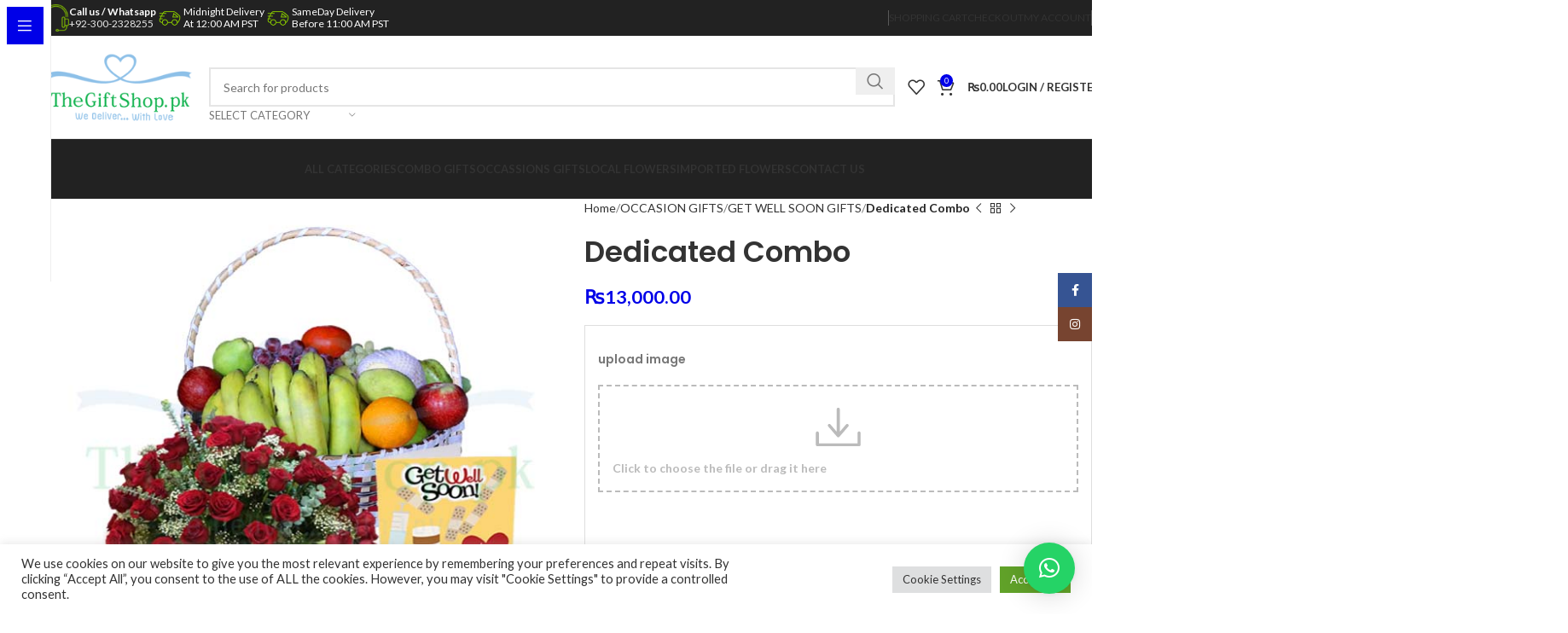

--- FILE ---
content_type: text/html; charset=UTF-8
request_url: https://www.thegiftshop.pk/product/dedicated-combo/
body_size: 51992
content:
<!DOCTYPE html>
<html lang="en-US">
<head>
	<meta charset="UTF-8">
	<link rel="profile" href="https://gmpg.org/xfn/11">
	<link rel="pingback" href="https://www.thegiftshop.pk/xmlrpc.php">

					<script>document.documentElement.className = document.documentElement.className + ' yes-js js_active js'</script>
			<meta name='robots' content='index, follow, max-image-preview:large, max-snippet:-1, max-video-preview:-1' />

	<!-- This site is optimized with the Yoast SEO plugin v26.7 - https://yoast.com/wordpress/plugins/seo/ -->
	<title>Dedicated Combo - Thegiftshop.pk</title>
	<meta name="description" content="This product is a perfect way to show your care, love and support for someone who is recovering from an illness or injury." />
	<link rel="canonical" href="https://www.thegiftshop.pk/product/dedicated-combo/" />
	<meta property="og:locale" content="en_US" />
	<meta property="og:type" content="article" />
	<meta property="og:title" content="Dedicated Combo - Thegiftshop.pk" />
	<meta property="og:description" content="This product is a perfect way to show your care, love and support for someone who is recovering from an illness or injury." />
	<meta property="og:url" content="https://www.thegiftshop.pk/product/dedicated-combo/" />
	<meta property="og:site_name" content="Thegiftshop.pk" />
	<meta property="article:publisher" content="https://www.facebook.com/TheGiftShopByPGS" />
	<meta property="article:modified_time" content="2024-10-02T10:31:51+00:00" />
	<meta property="og:image" content="https://www.thegiftshop.pk/wp-content/uploads/2022/05/Dedicated-Combo-copy.jpg" />
	<meta property="og:image:width" content="600" />
	<meta property="og:image:height" content="600" />
	<meta property="og:image:type" content="image/jpeg" />
	<meta name="twitter:card" content="summary_large_image" />
	<meta name="twitter:label1" content="Est. reading time" />
	<meta name="twitter:data1" content="1 minute" />
	<script type="application/ld+json" class="yoast-schema-graph">{"@context":"https://schema.org","@graph":[{"@type":"WebPage","@id":"https://www.thegiftshop.pk/product/dedicated-combo/","url":"https://www.thegiftshop.pk/product/dedicated-combo/","name":"Dedicated Combo - Thegiftshop.pk","isPartOf":{"@id":"https://www.thegiftshop.pk/#website"},"primaryImageOfPage":{"@id":"https://www.thegiftshop.pk/product/dedicated-combo/#primaryimage"},"image":{"@id":"https://www.thegiftshop.pk/product/dedicated-combo/#primaryimage"},"thumbnailUrl":"https://www.thegiftshop.pk/wp-content/uploads/2022/05/Dedicated-Combo-copy.jpg","datePublished":"2022-05-25T10:47:54+00:00","dateModified":"2024-10-02T10:31:51+00:00","description":"This product is a perfect way to show your care, love and support for someone who is recovering from an illness or injury.","breadcrumb":{"@id":"https://www.thegiftshop.pk/product/dedicated-combo/#breadcrumb"},"inLanguage":"en-US","potentialAction":[{"@type":"ReadAction","target":["https://www.thegiftshop.pk/product/dedicated-combo/"]}]},{"@type":"ImageObject","inLanguage":"en-US","@id":"https://www.thegiftshop.pk/product/dedicated-combo/#primaryimage","url":"https://www.thegiftshop.pk/wp-content/uploads/2022/05/Dedicated-Combo-copy.jpg","contentUrl":"https://www.thegiftshop.pk/wp-content/uploads/2022/05/Dedicated-Combo-copy.jpg","width":600,"height":600},{"@type":"BreadcrumbList","@id":"https://www.thegiftshop.pk/product/dedicated-combo/#breadcrumb","itemListElement":[{"@type":"ListItem","position":1,"name":"Home","item":"https://www.thegiftshop.pk/"},{"@type":"ListItem","position":2,"name":"Shop","item":"https://www.thegiftshop.pk/shop/"},{"@type":"ListItem","position":3,"name":"Dedicated Combo"}]},{"@type":"WebSite","@id":"https://www.thegiftshop.pk/#website","url":"https://www.thegiftshop.pk/","name":"Thegiftshop.pk","description":"Send gifts to your love ones. Fresh Flower, Cakes, Chocolates, Flower Arrangement","publisher":{"@id":"https://www.thegiftshop.pk/#organization"},"potentialAction":[{"@type":"SearchAction","target":{"@type":"EntryPoint","urlTemplate":"https://www.thegiftshop.pk/?s={search_term_string}"},"query-input":{"@type":"PropertyValueSpecification","valueRequired":true,"valueName":"search_term_string"}}],"inLanguage":"en-US"},{"@type":"Organization","@id":"https://www.thegiftshop.pk/#organization","name":"The Gift Shop Pakistan","url":"https://www.thegiftshop.pk/","logo":{"@type":"ImageObject","inLanguage":"en-US","@id":"https://www.thegiftshop.pk/#/schema/logo/image/","url":"https://www.thegiftshop.pk/wp-content/uploads/2022/10/new-logo-1.png","contentUrl":"https://www.thegiftshop.pk/wp-content/uploads/2022/10/new-logo-1.png","width":220,"height":100,"caption":"The Gift Shop Pakistan"},"image":{"@id":"https://www.thegiftshop.pk/#/schema/logo/image/"},"sameAs":["https://www.facebook.com/TheGiftShopByPGS","https://www.instagram.com/thegiftshoppk/"]}]}</script>
	<!-- / Yoast SEO plugin. -->


<link rel='dns-prefetch' href='//www.googletagmanager.com' />
<link rel='dns-prefetch' href='//www.google.com' />
<link rel='dns-prefetch' href='//assets.pinterest.com' />
<link rel='dns-prefetch' href='//capi-automation.s3.us-east-2.amazonaws.com' />
<link rel='dns-prefetch' href='//fonts.googleapis.com' />
<link rel="alternate" type="application/rss+xml" title="Thegiftshop.pk &raquo; Feed" href="https://www.thegiftshop.pk/feed/" />
<link rel="alternate" type="application/rss+xml" title="Thegiftshop.pk &raquo; Comments Feed" href="https://www.thegiftshop.pk/comments/feed/" />
<link rel="alternate" type="application/rss+xml" title="Thegiftshop.pk &raquo; Dedicated Combo Comments Feed" href="https://www.thegiftshop.pk/product/dedicated-combo/feed/" />
<link rel="alternate" title="oEmbed (JSON)" type="application/json+oembed" href="https://www.thegiftshop.pk/wp-json/oembed/1.0/embed?url=https%3A%2F%2Fwww.thegiftshop.pk%2Fproduct%2Fdedicated-combo%2F" />
<link rel="alternate" title="oEmbed (XML)" type="text/xml+oembed" href="https://www.thegiftshop.pk/wp-json/oembed/1.0/embed?url=https%3A%2F%2Fwww.thegiftshop.pk%2Fproduct%2Fdedicated-combo%2F&#038;format=xml" />
<style id='wp-img-auto-sizes-contain-inline-css' type='text/css'>
img:is([sizes=auto i],[sizes^="auto," i]){contain-intrinsic-size:3000px 1500px}
/*# sourceURL=wp-img-auto-sizes-contain-inline-css */
</style>
<link rel='stylesheet' id='wti_like_post_style-css' href='https://www.thegiftshop.pk/wp-content/plugins/wti-like-post/css/wti_like_post.css?ver=6.9' type='text/css' media='all' />
<link rel='stylesheet' id='delivery-date-block-frontend-css' href='https://www.thegiftshop.pk/wp-content/plugins/order-delivery-date-for-woocommerce/build/style-index.css?ver=1768601704' type='text/css' media='all' />
<link rel='stylesheet' id='themecomplete-fontawesome-css' href='https://www.thegiftshop.pk/wp-content/plugins/woocommerce-tm-extra-product-options/assets/css/fontawesome.css?ver=5.12' type='text/css' media='screen' />
<link rel='stylesheet' id='themecomplete-animate-css' href='https://www.thegiftshop.pk/wp-content/plugins/woocommerce-tm-extra-product-options/assets/css/animate.css?ver=5.1' type='text/css' media='all' />
<link rel='stylesheet' id='themecomplete-epo-css' href='https://www.thegiftshop.pk/wp-content/plugins/woocommerce-tm-extra-product-options/assets/css/tm-epo.css?ver=5.1' type='text/css' media='all' />
<style id='safe-svg-svg-icon-style-inline-css' type='text/css'>
.safe-svg-cover{text-align:center}.safe-svg-cover .safe-svg-inside{display:inline-block;max-width:100%}.safe-svg-cover svg{fill:currentColor;height:100%;max-height:100%;max-width:100%;width:100%}

/*# sourceURL=https://www.thegiftshop.pk/wp-content/plugins/safe-svg/dist/safe-svg-block-frontend.css */
</style>
<link rel='stylesheet' id='jquery-selectBox-css' href='https://www.thegiftshop.pk/wp-content/plugins/yith-woocommerce-wishlist/assets/css/jquery.selectBox.css?ver=1.2.0' type='text/css' media='all' />
<link rel='stylesheet' id='woocommerce_prettyPhoto_css-css' href='//www.thegiftshop.pk/wp-content/plugins/woocommerce/assets/css/prettyPhoto.css?ver=3.1.6' type='text/css' media='all' />
<link rel='stylesheet' id='yith-wcwl-main-css' href='https://www.thegiftshop.pk/wp-content/plugins/yith-woocommerce-wishlist/assets/css/style.css?ver=4.11.0' type='text/css' media='all' />
<style id='yith-wcwl-main-inline-css' type='text/css'>
 :root { --rounded-corners-radius: 16px; --color-add-to-cart-background: #333333; --color-add-to-cart-text: #FFFFFF; --color-add-to-cart-border: #333333; --color-add-to-cart-background-hover: #4F4F4F; --color-add-to-cart-text-hover: #FFFFFF; --color-add-to-cart-border-hover: #4F4F4F; --add-to-cart-rounded-corners-radius: 16px; --color-button-style-1-background: #333333; --color-button-style-1-text: #FFFFFF; --color-button-style-1-border: #333333; --color-button-style-1-background-hover: #4F4F4F; --color-button-style-1-text-hover: #FFFFFF; --color-button-style-1-border-hover: #4F4F4F; --color-button-style-2-background: #333333; --color-button-style-2-text: #FFFFFF; --color-button-style-2-border: #333333; --color-button-style-2-background-hover: #4F4F4F; --color-button-style-2-text-hover: #FFFFFF; --color-button-style-2-border-hover: #4F4F4F; --color-wishlist-table-background: #FFFFFF; --color-wishlist-table-text: #6d6c6c; --color-wishlist-table-border: #FFFFFF; --color-headers-background: #F4F4F4; --color-share-button-color: #FFFFFF; --color-share-button-color-hover: #FFFFFF; --color-fb-button-background: #39599E; --color-fb-button-background-hover: #595A5A; --color-tw-button-background: #45AFE2; --color-tw-button-background-hover: #595A5A; --color-pr-button-background: #AB2E31; --color-pr-button-background-hover: #595A5A; --color-em-button-background: #FBB102; --color-em-button-background-hover: #595A5A; --color-wa-button-background: #00A901; --color-wa-button-background-hover: #595A5A; --feedback-duration: 3s } 
 :root { --rounded-corners-radius: 16px; --color-add-to-cart-background: #333333; --color-add-to-cart-text: #FFFFFF; --color-add-to-cart-border: #333333; --color-add-to-cart-background-hover: #4F4F4F; --color-add-to-cart-text-hover: #FFFFFF; --color-add-to-cart-border-hover: #4F4F4F; --add-to-cart-rounded-corners-radius: 16px; --color-button-style-1-background: #333333; --color-button-style-1-text: #FFFFFF; --color-button-style-1-border: #333333; --color-button-style-1-background-hover: #4F4F4F; --color-button-style-1-text-hover: #FFFFFF; --color-button-style-1-border-hover: #4F4F4F; --color-button-style-2-background: #333333; --color-button-style-2-text: #FFFFFF; --color-button-style-2-border: #333333; --color-button-style-2-background-hover: #4F4F4F; --color-button-style-2-text-hover: #FFFFFF; --color-button-style-2-border-hover: #4F4F4F; --color-wishlist-table-background: #FFFFFF; --color-wishlist-table-text: #6d6c6c; --color-wishlist-table-border: #FFFFFF; --color-headers-background: #F4F4F4; --color-share-button-color: #FFFFFF; --color-share-button-color-hover: #FFFFFF; --color-fb-button-background: #39599E; --color-fb-button-background-hover: #595A5A; --color-tw-button-background: #45AFE2; --color-tw-button-background-hover: #595A5A; --color-pr-button-background: #AB2E31; --color-pr-button-background-hover: #595A5A; --color-em-button-background: #FBB102; --color-em-button-background-hover: #595A5A; --color-wa-button-background: #00A901; --color-wa-button-background-hover: #595A5A; --feedback-duration: 3s } 
/*# sourceURL=yith-wcwl-main-inline-css */
</style>
<link rel='stylesheet' id='cr-frontend-css-css' href='https://www.thegiftshop.pk/wp-content/plugins/customer-reviews-woocommerce/css/frontend.css?ver=5.95.0' type='text/css' media='all' />
<link rel='stylesheet' id='cr-badges-css-css' href='https://www.thegiftshop.pk/wp-content/plugins/customer-reviews-woocommerce/css/badges.css?ver=5.95.0' type='text/css' media='all' />
<link rel='stylesheet' id='wapf-frontend-css-css' href='https://www.thegiftshop.pk/wp-content/plugins/advanced-product-fields-for-woocommerce/assets/css/frontend.min.css?ver=1.6.18' type='text/css' media='all' />
<link rel='stylesheet' id='cookie-law-info-css' href='https://www.thegiftshop.pk/wp-content/plugins/cookie-law-info/legacy/public/css/cookie-law-info-public.css?ver=3.3.9.1' type='text/css' media='all' />
<link rel='stylesheet' id='cookie-law-info-gdpr-css' href='https://www.thegiftshop.pk/wp-content/plugins/cookie-law-info/legacy/public/css/cookie-law-info-gdpr.css?ver=3.3.9.1' type='text/css' media='all' />
<link rel='stylesheet' id='plyr-css-css' href='https://www.thegiftshop.pk/wp-content/plugins/easy-video-player/lib/plyr.css?ver=6.9' type='text/css' media='all' />
<style id='woocommerce-inline-inline-css' type='text/css'>
.woocommerce form .form-row .required { visibility: visible; }
/*# sourceURL=woocommerce-inline-inline-css */
</style>
<link rel='stylesheet' id='spam-protect-for-contact-form7-css' href='https://www.thegiftshop.pk/wp-content/plugins/wp-contact-form-7-spam-blocker/frontend/css/spam-protect-for-contact-form7.css?ver=1.0.0' type='text/css' media='all' />
<link rel='stylesheet' id='pinterest-for-woocommerce-pins-css' href='//www.thegiftshop.pk/wp-content/plugins/pinterest-for-woocommerce/assets/css/frontend/pinterest-for-woocommerce-pins.min.css?ver=1.4.23' type='text/css' media='all' />
<link rel='stylesheet' id='brands-styles-css' href='https://www.thegiftshop.pk/wp-content/plugins/woocommerce/assets/css/brands.css?ver=10.3.7' type='text/css' media='all' />
<link rel='stylesheet' id='dgwt-wcas-style-css' href='https://www.thegiftshop.pk/wp-content/plugins/ajax-search-for-woocommerce/assets/css/style.min.css?ver=1.32.2' type='text/css' media='all' />
<link rel='stylesheet' id='cvw_brands_styles-css' href='https://www.thegiftshop.pk/wp-content/plugins/cvw-social-share/includes/../css/brands.min.css?ver=6.9' type='text/css' media='all' />
<link rel='stylesheet' id='cvw_regular_styles-css' href='https://www.thegiftshop.pk/wp-content/plugins/cvw-social-share/includes/../css/regular.min.css?ver=6.9' type='text/css' media='all' />
<link rel='stylesheet' id='cvw_awesome_styles-css' href='https://www.thegiftshop.pk/wp-content/plugins/cvw-social-share/includes/../css/fontawesome.css?ver=6.9' type='text/css' media='all' />
<link rel='stylesheet' id='cvw_social_styles-css' href='https://www.thegiftshop.pk/wp-content/plugins/cvw-social-share/includes/../css/cvw-social-round-plain.css?ver=6.9' type='text/css' media='all' />
<link rel='stylesheet' id='jquery-ui-style-orddd-lite-css' href='https://www.thegiftshop.pk/wp-content/plugins/order-delivery-date-for-woocommerce/css/themes/cupertino/jquery-ui.css?ver=4.3.2' type='text/css' media='' />
<link rel='stylesheet' id='datepicker-css' href='https://www.thegiftshop.pk/wp-content/plugins/order-delivery-date-for-woocommerce/css/datepicker.css?ver=4.3.2' type='text/css' media='' />
<link rel='stylesheet' id='js_composer_front-css' href='https://www.thegiftshop.pk/wp-content/plugins/js_composer/assets/css/js_composer.min.css?ver=8.5' type='text/css' media='all' />
<link rel='stylesheet' id='woodmart-style-css' href='https://www.thegiftshop.pk/wp-content/themes/woodmart/css/parts/base.min.css?ver=8.0.0' type='text/css' media='all' />
<link rel='stylesheet' id='wd-helpers-wpb-elem-css' href='https://www.thegiftshop.pk/wp-content/themes/woodmart/css/parts/helpers-wpb-elem.min.css?ver=8.0.0' type='text/css' media='all' />
<link rel='stylesheet' id='wd-widget-recent-post-comments-css' href='https://www.thegiftshop.pk/wp-content/themes/woodmart/css/parts/widget-recent-post-comments.min.css?ver=8.0.0' type='text/css' media='all' />
<link rel='stylesheet' id='wd-widget-wd-recent-posts-css' href='https://www.thegiftshop.pk/wp-content/themes/woodmart/css/parts/widget-wd-recent-posts.min.css?ver=8.0.0' type='text/css' media='all' />
<link rel='stylesheet' id='wd-widget-nav-css' href='https://www.thegiftshop.pk/wp-content/themes/woodmart/css/parts/widget-nav.min.css?ver=8.0.0' type='text/css' media='all' />
<link rel='stylesheet' id='wd-widget-wd-layered-nav-css' href='https://www.thegiftshop.pk/wp-content/themes/woodmart/css/parts/woo-widget-wd-layered-nav.min.css?ver=8.0.0' type='text/css' media='all' />
<link rel='stylesheet' id='wd-woo-mod-swatches-base-css' href='https://www.thegiftshop.pk/wp-content/themes/woodmart/css/parts/woo-mod-swatches-base.min.css?ver=8.0.0' type='text/css' media='all' />
<link rel='stylesheet' id='wd-woo-mod-swatches-filter-css' href='https://www.thegiftshop.pk/wp-content/themes/woodmart/css/parts/woo-mod-swatches-filter.min.css?ver=8.0.0' type='text/css' media='all' />
<link rel='stylesheet' id='wd-widget-product-cat-css' href='https://www.thegiftshop.pk/wp-content/themes/woodmart/css/parts/woo-widget-product-cat.min.css?ver=8.0.0' type='text/css' media='all' />
<link rel='stylesheet' id='wd-widget-layered-nav-stock-status-css' href='https://www.thegiftshop.pk/wp-content/themes/woodmart/css/parts/woo-widget-layered-nav-stock-status.min.css?ver=8.0.0' type='text/css' media='all' />
<link rel='stylesheet' id='wd-widget-product-list-css' href='https://www.thegiftshop.pk/wp-content/themes/woodmart/css/parts/woo-widget-product-list.min.css?ver=8.0.0' type='text/css' media='all' />
<link rel='stylesheet' id='wd-widget-slider-price-filter-css' href='https://www.thegiftshop.pk/wp-content/themes/woodmart/css/parts/woo-widget-slider-price-filter.min.css?ver=8.0.0' type='text/css' media='all' />
<link rel='stylesheet' id='wd-lazy-loading-css' href='https://www.thegiftshop.pk/wp-content/themes/woodmart/css/parts/opt-lazy-load.min.css?ver=8.0.0' type='text/css' media='all' />
<link rel='stylesheet' id='wd-wpcf7-css' href='https://www.thegiftshop.pk/wp-content/themes/woodmart/css/parts/int-wpcf7.min.css?ver=8.0.0' type='text/css' media='all' />
<link rel='stylesheet' id='wd-revolution-slider-css' href='https://www.thegiftshop.pk/wp-content/themes/woodmart/css/parts/int-rev-slider.min.css?ver=8.0.0' type='text/css' media='all' />
<link rel='stylesheet' id='wd-woo-yith-wishlist-css' href='https://www.thegiftshop.pk/wp-content/themes/woodmart/css/parts/int-woo-yith-wishlist.min.css?ver=8.0.0' type='text/css' media='all' />
<link rel='stylesheet' id='wd-page-my-account-css' href='https://www.thegiftshop.pk/wp-content/themes/woodmart/css/parts/woo-page-my-account.min.css?ver=8.0.0' type='text/css' media='all' />
<link rel='stylesheet' id='wd-wpbakery-base-css' href='https://www.thegiftshop.pk/wp-content/themes/woodmart/css/parts/int-wpb-base.min.css?ver=8.0.0' type='text/css' media='all' />
<link rel='stylesheet' id='wd-wpbakery-base-deprecated-css' href='https://www.thegiftshop.pk/wp-content/themes/woodmart/css/parts/int-wpb-base-deprecated.min.css?ver=8.0.0' type='text/css' media='all' />
<link rel='stylesheet' id='wd-woocommerce-base-css' href='https://www.thegiftshop.pk/wp-content/themes/woodmart/css/parts/woocommerce-base.min.css?ver=8.0.0' type='text/css' media='all' />
<link rel='stylesheet' id='wd-mod-star-rating-css' href='https://www.thegiftshop.pk/wp-content/themes/woodmart/css/parts/mod-star-rating.min.css?ver=8.0.0' type='text/css' media='all' />
<link rel='stylesheet' id='wd-woo-el-track-order-css' href='https://www.thegiftshop.pk/wp-content/themes/woodmart/css/parts/woo-el-track-order.min.css?ver=8.0.0' type='text/css' media='all' />
<link rel='stylesheet' id='wd-woocommerce-block-notices-css' href='https://www.thegiftshop.pk/wp-content/themes/woodmart/css/parts/woo-mod-block-notices.min.css?ver=8.0.0' type='text/css' media='all' />
<link rel='stylesheet' id='wd-woo-mod-quantity-css' href='https://www.thegiftshop.pk/wp-content/themes/woodmart/css/parts/woo-mod-quantity.min.css?ver=8.0.0' type='text/css' media='all' />
<link rel='stylesheet' id='wd-woo-single-prod-el-base-css' href='https://www.thegiftshop.pk/wp-content/themes/woodmart/css/parts/woo-single-prod-el-base.min.css?ver=8.0.0' type='text/css' media='all' />
<link rel='stylesheet' id='wd-woo-mod-stock-status-css' href='https://www.thegiftshop.pk/wp-content/themes/woodmart/css/parts/woo-mod-stock-status.min.css?ver=8.0.0' type='text/css' media='all' />
<link rel='stylesheet' id='wd-woo-mod-shop-attributes-css' href='https://www.thegiftshop.pk/wp-content/themes/woodmart/css/parts/woo-mod-shop-attributes.min.css?ver=8.0.0' type='text/css' media='all' />
<link rel='stylesheet' id='wd-opt-carousel-disable-css' href='https://www.thegiftshop.pk/wp-content/themes/woodmart/css/parts/opt-carousel-disable.min.css?ver=8.0.0' type='text/css' media='all' />
<link rel='stylesheet' id='wd-mod-nav-vertical-css' href='https://www.thegiftshop.pk/wp-content/themes/woodmart/css/parts/mod-nav-vertical.min.css?ver=8.0.0' type='text/css' media='all' />
<link rel='stylesheet' id='wd-sticky-nav-css' href='https://www.thegiftshop.pk/wp-content/themes/woodmart/css/parts/opt-sticky-nav.min.css?ver=8.0.0' type='text/css' media='all' />
<link rel='stylesheet' id='wd-header-base-css' href='https://www.thegiftshop.pk/wp-content/themes/woodmart/css/parts/header-base.min.css?ver=8.0.0' type='text/css' media='all' />
<link rel='stylesheet' id='wd-mod-tools-css' href='https://www.thegiftshop.pk/wp-content/themes/woodmart/css/parts/mod-tools.min.css?ver=8.0.0' type='text/css' media='all' />
<link rel='stylesheet' id='wd-header-elements-base-css' href='https://www.thegiftshop.pk/wp-content/themes/woodmart/css/parts/header-el-base.min.css?ver=8.0.0' type='text/css' media='all' />
<link rel='stylesheet' id='wd-social-icons-css' href='https://www.thegiftshop.pk/wp-content/themes/woodmart/css/parts/el-social-icons.min.css?ver=8.0.0' type='text/css' media='all' />
<link rel='stylesheet' id='wd-header-search-css' href='https://www.thegiftshop.pk/wp-content/themes/woodmart/css/parts/header-el-search.min.css?ver=8.0.0' type='text/css' media='all' />
<link rel='stylesheet' id='wd-header-search-form-css' href='https://www.thegiftshop.pk/wp-content/themes/woodmart/css/parts/header-el-search-form.min.css?ver=8.0.0' type='text/css' media='all' />
<link rel='stylesheet' id='wd-wd-search-results-css' href='https://www.thegiftshop.pk/wp-content/themes/woodmart/css/parts/wd-search-results.min.css?ver=8.0.0' type='text/css' media='all' />
<link rel='stylesheet' id='wd-wd-search-form-css' href='https://www.thegiftshop.pk/wp-content/themes/woodmart/css/parts/wd-search-form.min.css?ver=8.0.0' type='text/css' media='all' />
<link rel='stylesheet' id='wd-wd-search-cat-css' href='https://www.thegiftshop.pk/wp-content/themes/woodmart/css/parts/wd-search-cat.min.css?ver=8.0.0' type='text/css' media='all' />
<link rel='stylesheet' id='wd-header-cart-side-css' href='https://www.thegiftshop.pk/wp-content/themes/woodmart/css/parts/header-el-cart-side.min.css?ver=8.0.0' type='text/css' media='all' />
<link rel='stylesheet' id='wd-header-cart-css' href='https://www.thegiftshop.pk/wp-content/themes/woodmart/css/parts/header-el-cart.min.css?ver=8.0.0' type='text/css' media='all' />
<link rel='stylesheet' id='wd-widget-shopping-cart-css' href='https://www.thegiftshop.pk/wp-content/themes/woodmart/css/parts/woo-widget-shopping-cart.min.css?ver=8.0.0' type='text/css' media='all' />
<link rel='stylesheet' id='wd-woo-mod-login-form-css' href='https://www.thegiftshop.pk/wp-content/themes/woodmart/css/parts/woo-mod-login-form.min.css?ver=8.0.0' type='text/css' media='all' />
<link rel='stylesheet' id='wd-header-my-account-css' href='https://www.thegiftshop.pk/wp-content/themes/woodmart/css/parts/header-el-my-account.min.css?ver=8.0.0' type='text/css' media='all' />
<link rel='stylesheet' id='wd-header-mobile-nav-dropdown-css' href='https://www.thegiftshop.pk/wp-content/themes/woodmart/css/parts/header-el-mobile-nav-dropdown.min.css?ver=8.0.0' type='text/css' media='all' />
<link rel='stylesheet' id='wd-el-menu-css' href='https://www.thegiftshop.pk/wp-content/themes/woodmart/css/parts/el-menu.min.css?ver=8.0.0' type='text/css' media='all' />
<link rel='stylesheet' id='wd-el-menu-wpb-elem-css' href='https://www.thegiftshop.pk/wp-content/themes/woodmart/css/parts/el-menu-wpb-elem.min.css?ver=8.0.0' type='text/css' media='all' />
<link rel='stylesheet' id='wd-mod-nav-vertical-design-default-css' href='https://www.thegiftshop.pk/wp-content/themes/woodmart/css/parts/mod-nav-vertical-design-default.min.css?ver=8.0.0' type='text/css' media='all' />
<link rel='stylesheet' id='wd-page-title-css' href='https://www.thegiftshop.pk/wp-content/themes/woodmart/css/parts/page-title.min.css?ver=8.0.0' type='text/css' media='all' />
<link rel='stylesheet' id='wd-woo-single-prod-predefined-css' href='https://www.thegiftshop.pk/wp-content/themes/woodmart/css/parts/woo-single-prod-predefined.min.css?ver=8.0.0' type='text/css' media='all' />
<link rel='stylesheet' id='wd-woo-single-prod-and-quick-view-predefined-css' href='https://www.thegiftshop.pk/wp-content/themes/woodmart/css/parts/woo-single-prod-and-quick-view-predefined.min.css?ver=8.0.0' type='text/css' media='all' />
<link rel='stylesheet' id='wd-woo-single-prod-el-tabs-predefined-css' href='https://www.thegiftshop.pk/wp-content/themes/woodmart/css/parts/woo-single-prod-el-tabs-predefined.min.css?ver=8.0.0' type='text/css' media='all' />
<link rel='stylesheet' id='wd-woo-single-prod-el-gallery-css' href='https://www.thegiftshop.pk/wp-content/themes/woodmart/css/parts/woo-single-prod-el-gallery.min.css?ver=8.0.0' type='text/css' media='all' />
<link rel='stylesheet' id='wd-woo-single-prod-el-gallery-opt-thumb-left-desktop-css' href='https://www.thegiftshop.pk/wp-content/themes/woodmart/css/parts/woo-single-prod-el-gallery-opt-thumb-left-desktop.min.css?ver=8.0.0' type='text/css' media='all' />
<link rel='stylesheet' id='wd-swiper-css' href='https://www.thegiftshop.pk/wp-content/themes/woodmart/css/parts/lib-swiper.min.css?ver=8.0.0' type='text/css' media='all' />
<link rel='stylesheet' id='wd-swiper-arrows-css' href='https://www.thegiftshop.pk/wp-content/themes/woodmart/css/parts/lib-swiper-arrows.min.css?ver=8.0.0' type='text/css' media='all' />
<link rel='stylesheet' id='wd-photoswipe-css' href='https://www.thegiftshop.pk/wp-content/themes/woodmart/css/parts/lib-photoswipe.min.css?ver=8.0.0' type='text/css' media='all' />
<link rel='stylesheet' id='wd-woo-single-prod-el-navigation-css' href='https://www.thegiftshop.pk/wp-content/themes/woodmart/css/parts/woo-single-prod-el-navigation.min.css?ver=8.0.0' type='text/css' media='all' />
<link rel='stylesheet' id='wd-woo-mod-product-info-css' href='https://www.thegiftshop.pk/wp-content/themes/woodmart/css/parts/woo-mod-product-info.min.css?ver=8.0.0' type='text/css' media='all' />
<link rel='stylesheet' id='wd-woo-opt-visits-count-css' href='https://www.thegiftshop.pk/wp-content/themes/woodmart/css/parts/woo-opt-visits-count.min.css?ver=8.0.0' type='text/css' media='all' />
<link rel='stylesheet' id='wd-tabs-css' href='https://www.thegiftshop.pk/wp-content/themes/woodmart/css/parts/el-tabs.min.css?ver=8.0.0' type='text/css' media='all' />
<link rel='stylesheet' id='wd-woo-single-prod-el-tabs-opt-layout-tabs-css' href='https://www.thegiftshop.pk/wp-content/themes/woodmart/css/parts/woo-single-prod-el-tabs-opt-layout-tabs.min.css?ver=8.0.0' type='text/css' media='all' />
<link rel='stylesheet' id='wd-accordion-css' href='https://www.thegiftshop.pk/wp-content/themes/woodmart/css/parts/el-accordion.min.css?ver=8.0.0' type='text/css' media='all' />
<link rel='stylesheet' id='wd-accordion-elem-wpb-css' href='https://www.thegiftshop.pk/wp-content/themes/woodmart/css/parts/el-accordion-wpb-elem.min.css?ver=8.0.0' type='text/css' media='all' />
<link rel='stylesheet' id='wd-woo-single-prod-el-reviews-css' href='https://www.thegiftshop.pk/wp-content/themes/woodmart/css/parts/woo-single-prod-el-reviews.min.css?ver=8.0.0' type='text/css' media='all' />
<link rel='stylesheet' id='wd-woo-single-prod-el-reviews-style-1-css' href='https://www.thegiftshop.pk/wp-content/themes/woodmart/css/parts/woo-single-prod-el-reviews-style-1.min.css?ver=8.0.0' type='text/css' media='all' />
<link rel='stylesheet' id='wd-mod-comments-css' href='https://www.thegiftshop.pk/wp-content/themes/woodmart/css/parts/mod-comments.min.css?ver=8.0.0' type='text/css' media='all' />
<link rel='stylesheet' id='wd-product-loop-css' href='https://www.thegiftshop.pk/wp-content/themes/woodmart/css/parts/woo-product-loop.min.css?ver=8.0.0' type='text/css' media='all' />
<link rel='stylesheet' id='wd-product-loop-quick-css' href='https://www.thegiftshop.pk/wp-content/themes/woodmart/css/parts/woo-product-loop-quick.min.css?ver=8.0.0' type='text/css' media='all' />
<link rel='stylesheet' id='wd-woo-mod-add-btn-replace-css' href='https://www.thegiftshop.pk/wp-content/themes/woodmart/css/parts/woo-mod-add-btn-replace.min.css?ver=8.0.0' type='text/css' media='all' />
<link rel='stylesheet' id='wd-woo-opt-stretch-cont-css' href='https://www.thegiftshop.pk/wp-content/themes/woodmart/css/parts/woo-opt-stretch-cont.min.css?ver=8.0.0' type='text/css' media='all' />
<link rel='stylesheet' id='wd-bordered-product-css' href='https://www.thegiftshop.pk/wp-content/themes/woodmart/css/parts/woo-opt-bordered-product.min.css?ver=8.0.0' type='text/css' media='all' />
<link rel='stylesheet' id='wd-mfp-popup-css' href='https://www.thegiftshop.pk/wp-content/themes/woodmart/css/parts/lib-magnific-popup.min.css?ver=8.0.0' type='text/css' media='all' />
<link rel='stylesheet' id='wd-swiper-pagin-css' href='https://www.thegiftshop.pk/wp-content/themes/woodmart/css/parts/lib-swiper-pagin.min.css?ver=8.0.0' type='text/css' media='all' />
<link rel='stylesheet' id='wd-footer-base-css' href='https://www.thegiftshop.pk/wp-content/themes/woodmart/css/parts/footer-base.min.css?ver=8.0.0' type='text/css' media='all' />
<link rel='stylesheet' id='wd-list-css' href='https://www.thegiftshop.pk/wp-content/themes/woodmart/css/parts/el-list.min.css?ver=8.0.0' type='text/css' media='all' />
<link rel='stylesheet' id='wd-el-list-css' href='https://www.thegiftshop.pk/wp-content/themes/woodmart/css/parts/el-list-wpb-elem.min.css?ver=8.0.0' type='text/css' media='all' />
<link rel='stylesheet' id='wd-scroll-top-css' href='https://www.thegiftshop.pk/wp-content/themes/woodmart/css/parts/opt-scrolltotop.min.css?ver=8.0.0' type='text/css' media='all' />
<link rel='stylesheet' id='wd-header-my-account-sidebar-css' href='https://www.thegiftshop.pk/wp-content/themes/woodmart/css/parts/header-el-my-account-sidebar.min.css?ver=8.0.0' type='text/css' media='all' />
<link rel='stylesheet' id='wd-social-icons-styles-css' href='https://www.thegiftshop.pk/wp-content/themes/woodmart/css/parts/el-social-styles.min.css?ver=8.0.0' type='text/css' media='all' />
<link rel='stylesheet' id='wd-sticky-social-buttons-css' href='https://www.thegiftshop.pk/wp-content/themes/woodmart/css/parts/opt-sticky-social.min.css?ver=8.0.0' type='text/css' media='all' />
<link rel='stylesheet' id='wd-bottom-toolbar-css' href='https://www.thegiftshop.pk/wp-content/themes/woodmart/css/parts/opt-bottom-toolbar.min.css?ver=8.0.0' type='text/css' media='all' />
<link rel='stylesheet' id='xts-style-theme_settings_default-css' href='https://www.thegiftshop.pk/wp-content/uploads/2026/01/xts-theme_settings_default-1767472944.css?ver=8.0.0' type='text/css' media='all' />
<link rel='stylesheet' id='xts-google-fonts-css' href='https://fonts.googleapis.com/css?family=Lato%3A400%2C700%7CPoppins%3A400%2C600%2C500&#038;ver=8.0.0' type='text/css' media='all' />
<script type="text/javascript" id="woocommerce-google-analytics-integration-gtag-js-after">
/* <![CDATA[ */
/* Google Analytics for WooCommerce (gtag.js) */
					window.dataLayer = window.dataLayer || [];
					function gtag(){dataLayer.push(arguments);}
					// Set up default consent state.
					for ( const mode of [{"analytics_storage":"denied","ad_storage":"denied","ad_user_data":"denied","ad_personalization":"denied","region":["AT","BE","BG","HR","CY","CZ","DK","EE","FI","FR","DE","GR","HU","IS","IE","IT","LV","LI","LT","LU","MT","NL","NO","PL","PT","RO","SK","SI","ES","SE","GB","CH"]}] || [] ) {
						gtag( "consent", "default", { "wait_for_update": 500, ...mode } );
					}
					gtag("js", new Date());
					gtag("set", "developer_id.dOGY3NW", true);
					gtag("config", "UA-166952046-1", {"track_404":true,"allow_google_signals":true,"logged_in":false,"linker":{"domains":[],"allow_incoming":true},"custom_map":{"dimension1":"logged_in"}});
//# sourceURL=woocommerce-google-analytics-integration-gtag-js-after
/* ]]> */
</script>
<script type="text/javascript" src="https://www.thegiftshop.pk/wp-includes/js/jquery/jquery.min.js?ver=3.7.1" id="jquery-core-js"></script>
<script type="text/javascript" src="https://www.thegiftshop.pk/wp-includes/js/jquery/jquery-migrate.min.js?ver=3.4.1" id="jquery-migrate-js"></script>
<script type="text/javascript" id="wti_like_post_script-js-extra">
/* <![CDATA[ */
var wtilp = {"ajax_url":"https://www.thegiftshop.pk/wp-admin/admin-ajax.php"};
//# sourceURL=wti_like_post_script-js-extra
/* ]]> */
</script>
<script type="text/javascript" src="https://www.thegiftshop.pk/wp-content/plugins/wti-like-post/js/wti_like_post.js?ver=6.9" id="wti_like_post_script-js"></script>
<script type="text/javascript" src="https://www.thegiftshop.pk/wp-content/plugins/woocommerce-upload-files/js/wcuf-frontend-add-to-cart-buttons.js?ver=6.9" id="wcuf-frontend-add-to-cart-buttons-js"></script>
<script type="text/javascript" id="cookie-law-info-js-extra">
/* <![CDATA[ */
var Cli_Data = {"nn_cookie_ids":[],"cookielist":[],"non_necessary_cookies":[],"ccpaEnabled":"","ccpaRegionBased":"","ccpaBarEnabled":"","strictlyEnabled":["necessary","obligatoire"],"ccpaType":"gdpr","js_blocking":"1","custom_integration":"","triggerDomRefresh":"","secure_cookies":""};
var cli_cookiebar_settings = {"animate_speed_hide":"500","animate_speed_show":"500","background":"#FFF","border":"#b1a6a6c2","border_on":"","button_1_button_colour":"#61a229","button_1_button_hover":"#4e8221","button_1_link_colour":"#fff","button_1_as_button":"1","button_1_new_win":"","button_2_button_colour":"#333","button_2_button_hover":"#292929","button_2_link_colour":"#444","button_2_as_button":"","button_2_hidebar":"","button_3_button_colour":"#dedfe0","button_3_button_hover":"#b2b2b3","button_3_link_colour":"#333333","button_3_as_button":"1","button_3_new_win":"","button_4_button_colour":"#dedfe0","button_4_button_hover":"#b2b2b3","button_4_link_colour":"#333333","button_4_as_button":"1","button_7_button_colour":"#61a229","button_7_button_hover":"#4e8221","button_7_link_colour":"#fff","button_7_as_button":"1","button_7_new_win":"","font_family":"inherit","header_fix":"","notify_animate_hide":"1","notify_animate_show":"","notify_div_id":"#cookie-law-info-bar","notify_position_horizontal":"right","notify_position_vertical":"bottom","scroll_close":"","scroll_close_reload":"","accept_close_reload":"","reject_close_reload":"","showagain_tab":"","showagain_background":"#fff","showagain_border":"#000","showagain_div_id":"#cookie-law-info-again","showagain_x_position":"100px","text":"#333333","show_once_yn":"1","show_once":"10000","logging_on":"","as_popup":"","popup_overlay":"1","bar_heading_text":"","cookie_bar_as":"banner","popup_showagain_position":"bottom-right","widget_position":"left"};
var log_object = {"ajax_url":"https://www.thegiftshop.pk/wp-admin/admin-ajax.php"};
//# sourceURL=cookie-law-info-js-extra
/* ]]> */
</script>
<script type="text/javascript" src="https://www.thegiftshop.pk/wp-content/plugins/cookie-law-info/legacy/public/js/cookie-law-info-public.js?ver=3.3.9.1" id="cookie-law-info-js"></script>
<script type="text/javascript" id="plyr-js-js-extra">
/* <![CDATA[ */
var easy_video_player = {"plyr_iconUrl":"https://www.thegiftshop.pk/wp-content/plugins/easy-video-player/lib/plyr.svg","plyr_blankVideo":"https://www.thegiftshop.pk/wp-content/plugins/easy-video-player/lib/blank.mp4"};
//# sourceURL=plyr-js-js-extra
/* ]]> */
</script>
<script type="text/javascript" src="https://www.thegiftshop.pk/wp-content/plugins/easy-video-player/lib/plyr.js?ver=6.9" id="plyr-js-js"></script>
<script type="text/javascript" src="https://www.thegiftshop.pk/wp-content/plugins/recaptcha-woo/js/rcfwc.js?ver=1.0" id="rcfwc-js-js" defer="defer" data-wp-strategy="defer"></script>
<script type="text/javascript" src="https://www.google.com/recaptcha/api.js?hl=en_US" id="recaptcha-js" defer="defer" data-wp-strategy="defer"></script>
<script type="text/javascript" src="https://www.thegiftshop.pk/wp-content/plugins/woocommerce/assets/js/jquery-blockui/jquery.blockUI.min.js?ver=2.7.0-wc.10.3.7" id="wc-jquery-blockui-js" data-wp-strategy="defer"></script>
<script type="text/javascript" id="wc-add-to-cart-js-extra">
/* <![CDATA[ */
var wc_add_to_cart_params = {"ajax_url":"/wp-admin/admin-ajax.php","wc_ajax_url":"/?wc-ajax=%%endpoint%%","i18n_view_cart":"View cart","cart_url":"https://www.thegiftshop.pk/cart/","is_cart":"","cart_redirect_after_add":"no"};
//# sourceURL=wc-add-to-cart-js-extra
/* ]]> */
</script>
<script type="text/javascript" src="https://www.thegiftshop.pk/wp-content/plugins/woocommerce/assets/js/frontend/add-to-cart.min.js?ver=10.3.7" id="wc-add-to-cart-js" data-wp-strategy="defer"></script>
<script type="text/javascript" src="https://www.thegiftshop.pk/wp-content/plugins/woocommerce/assets/js/zoom/jquery.zoom.min.js?ver=1.7.21-wc.10.3.7" id="wc-zoom-js" defer="defer" data-wp-strategy="defer"></script>
<script type="text/javascript" id="wc-single-product-js-extra">
/* <![CDATA[ */
var wc_single_product_params = {"i18n_required_rating_text":"Please select a rating","i18n_rating_options":["1 of 5 stars","2 of 5 stars","3 of 5 stars","4 of 5 stars","5 of 5 stars"],"i18n_product_gallery_trigger_text":"View full-screen image gallery","review_rating_required":"yes","flexslider":{"rtl":false,"animation":"slide","smoothHeight":true,"directionNav":false,"controlNav":"thumbnails","slideshow":false,"animationSpeed":500,"animationLoop":false,"allowOneSlide":false},"zoom_enabled":"","zoom_options":[],"photoswipe_enabled":"","photoswipe_options":{"shareEl":false,"closeOnScroll":false,"history":false,"hideAnimationDuration":0,"showAnimationDuration":0},"flexslider_enabled":""};
//# sourceURL=wc-single-product-js-extra
/* ]]> */
</script>
<script type="text/javascript" src="https://www.thegiftshop.pk/wp-content/plugins/woocommerce/assets/js/frontend/single-product.min.js?ver=10.3.7" id="wc-single-product-js" defer="defer" data-wp-strategy="defer"></script>
<script type="text/javascript" src="https://www.thegiftshop.pk/wp-content/plugins/woocommerce/assets/js/js-cookie/js.cookie.min.js?ver=2.1.4-wc.10.3.7" id="wc-js-cookie-js" defer="defer" data-wp-strategy="defer"></script>
<script type="text/javascript" id="woocommerce-js-extra">
/* <![CDATA[ */
var woocommerce_params = {"ajax_url":"/wp-admin/admin-ajax.php","wc_ajax_url":"/?wc-ajax=%%endpoint%%","i18n_password_show":"Show password","i18n_password_hide":"Hide password"};
//# sourceURL=woocommerce-js-extra
/* ]]> */
</script>
<script type="text/javascript" src="https://www.thegiftshop.pk/wp-content/plugins/woocommerce/assets/js/frontend/woocommerce.min.js?ver=10.3.7" id="woocommerce-js" defer="defer" data-wp-strategy="defer"></script>
<script type="text/javascript" src="https://www.thegiftshop.pk/wp-content/plugins/wp-contact-form-7-spam-blocker/frontend/js/spam-protect-for-contact-form7.js?ver=1.0.0" id="spam-protect-for-contact-form7-js"></script>
<script type="text/javascript" src="https://www.thegiftshop.pk/wp-content/plugins/js_composer/assets/js/vendors/woocommerce-add-to-cart.js?ver=8.5" id="vc_woocommerce-add-to-cart-js-js"></script>
<script type="text/javascript" src="https://www.thegiftshop.pk/wp-content/plugins/woocommerce/assets/js/photoswipe/photoswipe.min.js?ver=4.1.1-wc.10.3.7" id="wc-photoswipe-js" defer="defer" data-wp-strategy="defer"></script>
<script type="text/javascript" src="https://www.thegiftshop.pk/wp-content/plugins/woocommerce/assets/js/photoswipe/photoswipe-ui-default.min.js?ver=4.1.1-wc.10.3.7" id="wc-photoswipe-ui-default-js" defer="defer" data-wp-strategy="defer"></script>

<!-- Google tag (gtag.js) snippet added by Site Kit -->
<!-- Google Analytics snippet added by Site Kit -->
<!-- Google Ads snippet added by Site Kit -->
<script type="text/javascript" src="https://www.googletagmanager.com/gtag/js?id=GT-K4V3P7T" id="google_gtagjs-js" async></script>
<script type="text/javascript" id="google_gtagjs-js-after">
/* <![CDATA[ */
window.dataLayer = window.dataLayer || [];function gtag(){dataLayer.push(arguments);}
gtag("set","linker",{"domains":["www.thegiftshop.pk"]});
gtag("js", new Date());
gtag("set", "developer_id.dZTNiMT", true);
gtag("config", "GT-K4V3P7T");
gtag("config", "AW-632969389");
//# sourceURL=google_gtagjs-js-after
/* ]]> */
</script>
<script type="text/javascript" src="https://www.thegiftshop.pk/wp-content/themes/woodmart/js/libs/device.min.js?ver=8.0.0" id="wd-device-library-js"></script>
<script type="text/javascript" src="https://www.thegiftshop.pk/wp-content/themes/woodmart/js/scripts/global/scrollBar.min.js?ver=8.0.0" id="wd-scrollbar-js"></script>
<script type="text/javascript" src="https://www.thegiftshop.pk/wp-content/plugins/woocommerce/assets/js/select2/select2.full.min.js?ver=4.0.3-wc.10.3.7" id="wc-select2-js" defer="defer" data-wp-strategy="defer"></script>
<script></script><link rel="https://api.w.org/" href="https://www.thegiftshop.pk/wp-json/" /><link rel="alternate" title="JSON" type="application/json" href="https://www.thegiftshop.pk/wp-json/wp/v2/product/12091" /><link rel="EditURI" type="application/rsd+xml" title="RSD" href="https://www.thegiftshop.pk/xmlrpc.php?rsd" />
<meta name="generator" content="WordPress 6.9" />
<meta name="generator" content="WooCommerce 10.3.7" />
<link rel='shortlink' href='https://www.thegiftshop.pk/?p=12091' />
<meta name="generator" content="Site Kit by Google 1.168.0" /><meta http-equiv="Cache-control" content="no-cache"><meta http-equiv="Expires" content="-1"><meta name="p:domain_verify" content="ce1d96caeb65de0318366d29089229d6"/><meta property="og:url" content="https://www.thegiftshop.pk/product/dedicated-combo/" /><meta property="og:site_name" content="Thegiftshop.pk" /><meta property="og:type" content="og:product" /><meta property="og:title" content="Dedicated Combo" /><meta property="og:image" content="https://www.thegiftshop.pk/wp-content/uploads/2022/05/Dedicated-Combo-copy.jpg" /><meta property="product:price:currency" content="PKR" /><meta property="product:price:amount" content="13000" /><meta property="og:description" content="This product is a perfect way to show your care and support for someone who is recovering from an illness or injury.

It includes a basket of fresh and juicy fruits, such as apples, oranges, bananas, grapes and more that will provide vitamins and antioxidants to boost their immune system. It also includes a basket of beautiful red roses with baby breath, that will brighten up their mood and express your love and admiration.

Finally, it includes a personalized card with your own message of encouragement and well wishes. This product is suitable for any occasion, such as hospital visits, home deliveries, or office deliveries.

 	10 kg Mix Fruit Basket
 	4 Dozen Red Roses Basket with Baby&#039;s Breath
 	 Personalized Get Well Soon Card.

Order 2 Days in Advance. Use same card design or Upload Your Card Design or Picture." /><meta property="og:availability" content="instock" />		<style>
			.dgwt-wcas-ico-magnifier,.dgwt-wcas-ico-magnifier-handler{max-width:20px}.dgwt-wcas-search-wrapp{max-width:600px}		</style>
		<!-- Google site verification - Google for WooCommerce -->
<meta name="google-site-verification" content="lPqOwrAu9YuqujB40gjlXfshOnO7RFn_l5D-obWn0xc" />
					<meta name="viewport" content="width=device-width, initial-scale=1.0, maximum-scale=1.0, user-scalable=no">
										<noscript><style>.woocommerce-product-gallery{ opacity: 1 !important; }</style></noscript>
	<meta name="generator" content="Elementor 3.34.1; settings: css_print_method-external, google_font-enabled, font_display-auto">
<style type="text/css">.recentcomments a{display:inline !important;padding:0 !important;margin:0 !important;}</style>			<script  type="text/javascript">
				!function(f,b,e,v,n,t,s){if(f.fbq)return;n=f.fbq=function(){n.callMethod?
					n.callMethod.apply(n,arguments):n.queue.push(arguments)};if(!f._fbq)f._fbq=n;
					n.push=n;n.loaded=!0;n.version='2.0';n.queue=[];t=b.createElement(e);t.async=!0;
					t.src=v;s=b.getElementsByTagName(e)[0];s.parentNode.insertBefore(t,s)}(window,
					document,'script','https://connect.facebook.net/en_US/fbevents.js');
			</script>
			<!-- WooCommerce Facebook Integration Begin -->
			<script  type="text/javascript">

				fbq('init', '610507906489490', {}, {
    "agent": "woocommerce_0-10.3.7-3.5.15"
});

				document.addEventListener( 'DOMContentLoaded', function() {
					// Insert placeholder for events injected when a product is added to the cart through AJAX.
					document.body.insertAdjacentHTML( 'beforeend', '<div class=\"wc-facebook-pixel-event-placeholder\"></div>' );
				}, false );

			</script>
			<!-- WooCommerce Facebook Integration End -->
						<style>
				.e-con.e-parent:nth-of-type(n+4):not(.e-lazyloaded):not(.e-no-lazyload),
				.e-con.e-parent:nth-of-type(n+4):not(.e-lazyloaded):not(.e-no-lazyload) * {
					background-image: none !important;
				}
				@media screen and (max-height: 1024px) {
					.e-con.e-parent:nth-of-type(n+3):not(.e-lazyloaded):not(.e-no-lazyload),
					.e-con.e-parent:nth-of-type(n+3):not(.e-lazyloaded):not(.e-no-lazyload) * {
						background-image: none !important;
					}
				}
				@media screen and (max-height: 640px) {
					.e-con.e-parent:nth-of-type(n+2):not(.e-lazyloaded):not(.e-no-lazyload),
					.e-con.e-parent:nth-of-type(n+2):not(.e-lazyloaded):not(.e-no-lazyload) * {
						background-image: none !important;
					}
				}
			</style>
			<meta name="generator" content="Powered by WPBakery Page Builder - drag and drop page builder for WordPress."/>

<!-- Google Tag Manager snippet added by Site Kit -->
<script type="text/javascript">
/* <![CDATA[ */

			( function( w, d, s, l, i ) {
				w[l] = w[l] || [];
				w[l].push( {'gtm.start': new Date().getTime(), event: 'gtm.js'} );
				var f = d.getElementsByTagName( s )[0],
					j = d.createElement( s ), dl = l != 'dataLayer' ? '&l=' + l : '';
				j.async = true;
				j.src = 'https://www.googletagmanager.com/gtm.js?id=' + i + dl;
				f.parentNode.insertBefore( j, f );
			} )( window, document, 'script', 'dataLayer', 'GTM-54ZTVKHH' );
			
/* ]]> */
</script>

<!-- End Google Tag Manager snippet added by Site Kit -->
<meta name="generator" content="Powered by Slider Revolution 6.7.35 - responsive, Mobile-Friendly Slider Plugin for WordPress with comfortable drag and drop interface." />
<link rel="icon" href="https://www.thegiftshop.pk/wp-content/uploads/2022/04/cropped-tgs-png-1-32x32.png" sizes="32x32" />
<link rel="icon" href="https://www.thegiftshop.pk/wp-content/uploads/2022/04/cropped-tgs-png-1-192x192.png" sizes="192x192" />
<link rel="apple-touch-icon" href="https://www.thegiftshop.pk/wp-content/uploads/2022/04/cropped-tgs-png-1-180x180.png" />
<meta name="msapplication-TileImage" content="https://www.thegiftshop.pk/wp-content/uploads/2022/04/cropped-tgs-png-1-270x270.png" />
<script>function setREVStartSize(e){
			//window.requestAnimationFrame(function() {
				window.RSIW = window.RSIW===undefined ? window.innerWidth : window.RSIW;
				window.RSIH = window.RSIH===undefined ? window.innerHeight : window.RSIH;
				try {
					var pw = document.getElementById(e.c).parentNode.offsetWidth,
						newh;
					pw = pw===0 || isNaN(pw) || (e.l=="fullwidth" || e.layout=="fullwidth") ? window.RSIW : pw;
					e.tabw = e.tabw===undefined ? 0 : parseInt(e.tabw);
					e.thumbw = e.thumbw===undefined ? 0 : parseInt(e.thumbw);
					e.tabh = e.tabh===undefined ? 0 : parseInt(e.tabh);
					e.thumbh = e.thumbh===undefined ? 0 : parseInt(e.thumbh);
					e.tabhide = e.tabhide===undefined ? 0 : parseInt(e.tabhide);
					e.thumbhide = e.thumbhide===undefined ? 0 : parseInt(e.thumbhide);
					e.mh = e.mh===undefined || e.mh=="" || e.mh==="auto" ? 0 : parseInt(e.mh,0);
					if(e.layout==="fullscreen" || e.l==="fullscreen")
						newh = Math.max(e.mh,window.RSIH);
					else{
						e.gw = Array.isArray(e.gw) ? e.gw : [e.gw];
						for (var i in e.rl) if (e.gw[i]===undefined || e.gw[i]===0) e.gw[i] = e.gw[i-1];
						e.gh = e.el===undefined || e.el==="" || (Array.isArray(e.el) && e.el.length==0)? e.gh : e.el;
						e.gh = Array.isArray(e.gh) ? e.gh : [e.gh];
						for (var i in e.rl) if (e.gh[i]===undefined || e.gh[i]===0) e.gh[i] = e.gh[i-1];
											
						var nl = new Array(e.rl.length),
							ix = 0,
							sl;
						e.tabw = e.tabhide>=pw ? 0 : e.tabw;
						e.thumbw = e.thumbhide>=pw ? 0 : e.thumbw;
						e.tabh = e.tabhide>=pw ? 0 : e.tabh;
						e.thumbh = e.thumbhide>=pw ? 0 : e.thumbh;
						for (var i in e.rl) nl[i] = e.rl[i]<window.RSIW ? 0 : e.rl[i];
						sl = nl[0];
						for (var i in nl) if (sl>nl[i] && nl[i]>0) { sl = nl[i]; ix=i;}
						var m = pw>(e.gw[ix]+e.tabw+e.thumbw) ? 1 : (pw-(e.tabw+e.thumbw)) / (e.gw[ix]);
						newh =  (e.gh[ix] * m) + (e.tabh + e.thumbh);
					}
					var el = document.getElementById(e.c);
					if (el!==null && el) el.style.height = newh+"px";
					el = document.getElementById(e.c+"_wrapper");
					if (el!==null && el) {
						el.style.height = newh+"px";
						el.style.display = "block";
					}
				} catch(e){
					console.log("Failure at Presize of Slider:" + e)
				}
			//});
		  };</script>
		<style type="text/css" id="wp-custom-css">
			.newsletter-footer input[type=submit]{
	background-color:#000 !important;
	color:#fff !important;
}
.newsletter-footer input[type='email']{
	background-color:#fff !important;
}
#wpcf7-f738-p1495-o1 p, #wpcf7-f738-p1495-o1 p span input, #wpcf7-f738-p1495-o1 textarea{
	margin-top:20px;
}
.woocommerce-shipping-fields input[type="number"] {
    padding: 0;
     text-align: left !important; 
}		</style>
		<style>
		
		</style><noscript><style> .wpb_animate_when_almost_visible { opacity: 1; }</style></noscript><script class="tm-hidden" type="text/template" id="tmpl-tc-cart-options-popup">
    <div class='header'>
        <h3>{{{ data.title }}}</h3>
    </div>
    <div id='{{{ data.id }}}' class='float-editbox'>{{{ data.html }}}</div>
    <div class='footer'>
        <div class='inner'>
            <span class='tm-button button button-secondary button-large floatbox-cancel'>{{{ data.close }}}</span>
        </div>
    </div>
</script>
<script class="tm-hidden" type="text/template" id="tmpl-tc-lightbox">
    <div class="tc-lightbox-wrap">
        <span class="tc-lightbox-button tcfa tcfa-search tc-transition tcinit"></span>
    </div>
</script>
<script class="tm-hidden" type="text/template" id="tmpl-tc-lightbox-zoom">
    <span class="tc-lightbox-button-close tcfa tcfa-times"></span>
    {{{ data.img }}}
</script>
<script class="tm-hidden" type="text/template" id="tmpl-tc-final-totals">
    <dl class="tm-extra-product-options-totals tm-custom-price-totals">
        <# if (data.show_unit_price==true){ #>    	<dt class="tm-unit-price">{{{ data.unit_price }}}</dt>
    	<dd class="tm-unit-price">
    		<span class="price amount options">{{{ data.formatted_unit_price }}}</span>
    	</dd>    	<# } #>
    	<# if (data.show_options_total==true){ #>    	<dt class="tm-options-totals">{{{ data.options_total }}}</dt>
    	<dd class="tm-options-totals">
    		<span class="price amount options">{{{ data.formatted_options_total }}}</span>
    	</dd>    	<# } #>
    	<# if (data.show_fees_total==true){ #>    	<dt class="tm-fee-totals">{{{ data.fees_total }}}</dt>
    	<dd class="tm-fee-totals">
    		<span class="price amount fees">{{{ data.formatted_fees_total }}}</span>
    	</dd>    	<# } #>
    	<# if (data.show_extra_fee==true){ #>    	<dt class="tm-extra-fee">{{{ data.extra_fee }}}</dt>
    	<dd class="tm-extra-fee">
    		<span class="price amount options extra-fee">{{{ data.formatted_extra_fee }}}</span>
    	</dd>    	<# } #>
    	<# if (data.show_final_total==true){ #>    	<dt class="tm-final-totals">{{{ data.final_total }}}</dt>
    	<dd class="tm-final-totals">
    		<span class="price amount final">{{{ data.formatted_final_total }}}</span>
    	</dd>    	<# } #>
            </dl>
</script>
<script class="tm-hidden" type="text/template" id="tmpl-tc-price">
    <span class="amount">{{{ data.price.price }}}</span>
</script>
<script class="tm-hidden" type="text/template" id="tmpl-tc-sale-price">
    <del>
        <span class="tc-original-price amount">{{{ data.price.original_price }}}</span>
    </del>
    <ins>
        <span class="amount">{{{ data.price.price }}}</span>
    </ins>
</script>
<script class="tm-hidden" type="text/template" id="tmpl-tc-section-pop-link">
    <div id="tm-section-pop-up" class="tm-extra-product-options flasho tc-wrapper tm-section-pop-up single tm-animated appear">
        <div class='header'><h3>{{{ data.title }}}</h3></div>
        <div class="float-editbox" id="tc-floatbox-content"></div>
        <div class='footer'>
            <div class='inner'>
                <span class='tm-button button button-secondary button-large floatbox-cancel'>{{{ data.close }}}</span>
            </div>
        </div>
    </div>
</script>
<script class="tm-hidden" type="text/template" id="tmpl-tc-floating-box-nks">
    <# if (data.values.length) {#>
    {{{ data.html_before }}}
    <div class="tc-row tm-fb-labels">
        <span class="tc-cell tc-col-3 tm-fb-title">{{{ data.option_label }}}</span>
        <span class="tc-cell tc-col-3 tm-fb-value">{{{ data.option_value }}}</span>
        <span class="tc-cell tc-col-3 tm-fb-quantity">{{{ data.option__qty }}}</span>
        <span class="tc-cell tc-col-3 tm-fb-price">{{{ data.option_lpric }}}</span>
    </div>
    <# for (var i = 0; i < data.values.length; i++) { #>
        <# if (data.values[i].label_show=='' || data.values[i].value_show=='') {#>
	<div class="tc-row">
            <# if (data.values[i].label_show=='') {#>
        <span class="tc-cell tc-col-3 tm-fb-title">{{{ data.values[i].title }}}</span>
            <# } #>
            <# if (data.values[i].value_show=='') {#>
        <span class="tc-cell tc-col-3 tm-fb-value">{{{ data.values[i].value }}}</span>
            <# } #>
        <span class="tc-cell tc-col-3 tm-fb-quantity">{{{ data.values[i].quantity }}}</span>
        <span class="tc-cell tc-col-3 tm-fb-price">{{{ data.values[i].price }}}</span>
    </div>
        <# } #>
    <# } #>
    {{{ data.html_after }}}
    {{{ data.totals }}}
    <# }#>
</script>
<script class="tm-hidden" type="text/template" id="tmpl-tc-floating-box">
    <# if (data.values.length) {#>
    {{{ data.html_before }}}
    <dl class="tm-fb">
        <# for (var i = 0; i < data.values.length; i++) { #>
            <# if (data.values[i].label_show=='') {#>
        <dt class="tm-fb-title">{{{ data.values[i].title }}}</dt>
            <# } #>
            <# if (data.values[i].value_show=='') {#>
        <dd class="tm-fb-value">{{{ data.values[i].value }}}</dd>
            <# } #>
        <# } #>
    </dl>
    {{{ data.html_after }}}
    {{{ data.totals }}}
    <# }#>
</script>
<script class="tm-hidden" type="text/template" id="tmpl-tc-chars-remanining">
    <span class="tc-chars">
		<span class="tc-chars-remanining">{{{ data.maxlength }}}</span>
		<span class="tc-remaining"> {{{ data.characters_remaining }}}</span>
	</span>
</script>
<script class="tm-hidden" type="text/template" id="tmpl-tc-formatted-price"><# if (data.customer_price_format_wrap_start) {#>
    {{{ data.customer_price_format_wrap_start }}}
    <# } #>&lt;span class=&quot;woocommerce-Price-amount amount&quot;&gt;&lt;bdi&gt;&lt;span class=&quot;woocommerce-Price-currencySymbol&quot;&gt;&#8360;&lt;/span&gt;{{{ data.price }}}&lt;/bdi&gt;&lt;/span&gt;<# if (data.customer_price_format_wrap_end) {#>
    {{{ data.customer_price_format_wrap_end }}}
    <# } #></script>
<script class="tm-hidden" type="text/template" id="tmpl-tc-formatted-sale-price"><# if (data.customer_price_format_wrap_start) {#>
    {{{ data.customer_price_format_wrap_start }}}
    <# } #>&lt;del aria-hidden=&quot;true&quot;&gt;&lt;span class=&quot;woocommerce-Price-amount amount&quot;&gt;&lt;bdi&gt;&lt;span class=&quot;woocommerce-Price-currencySymbol&quot;&gt;&#8360;&lt;/span&gt;{{{ data.price }}}&lt;/bdi&gt;&lt;/span&gt;&lt;/del&gt; &lt;span class=&quot;screen-reader-text&quot;&gt;Original price was: &#8360;{{{ data.price }}}.&lt;/span&gt;&lt;ins aria-hidden=&quot;true&quot;&gt;&lt;span class=&quot;woocommerce-Price-amount amount&quot;&gt;&lt;bdi&gt;&lt;span class=&quot;woocommerce-Price-currencySymbol&quot;&gt;&#8360;&lt;/span&gt;{{{ data.sale_price }}}&lt;/bdi&gt;&lt;/span&gt;&lt;/ins&gt;&lt;span class=&quot;screen-reader-text&quot;&gt;Current price is: &#8360;{{{ data.sale_price }}}.&lt;/span&gt;<# if (data.customer_price_format_wrap_end) {#>
    {{{ data.customer_price_format_wrap_end }}}
    <# } #></script>
<script class="tm-hidden" type="text/template" id="tmpl-tc-upload-messages">
    <div class="header">
        <h3>{{{ data.title }}}</h3>
    </div>
    <div class="float-editbox" id="tc-floatbox-content">
        <div class="tc-upload-messages">
            <div class="tc-upload-message">{{{ data.message }}}</div>
            <# for (var i in data.files) {
                if (data.files.hasOwnProperty(i)) {#>
                <div class="tc-upload-files">{{{ data.files[i] }}}</div>
                <# }
            }#>
        </div>
    </div>
    <div class="footer">
        <div class="inner">
            &nbsp;
        </div>
    </div>
</script>			<style id="wd-style-header_814259-css" data-type="wd-style-header_814259">
				:root{
	--wd-top-bar-h: 42px;
	--wd-top-bar-sm-h: 38px;
	--wd-top-bar-sticky-h: .00001px;
	--wd-top-bar-brd-w: .00001px;

	--wd-header-general-h: 120px;
	--wd-header-general-sm-h: 60px;
	--wd-header-general-sticky-h: .00001px;
	--wd-header-general-brd-w: 1px;

	--wd-header-bottom-h: 70px;
	--wd-header-bottom-sm-h: .00001px;
	--wd-header-bottom-sticky-h: .00001px;
	--wd-header-bottom-brd-w: .00001px;

	--wd-header-clone-h: 60px;

	--wd-header-brd-w: calc(var(--wd-top-bar-brd-w) + var(--wd-header-general-brd-w) + var(--wd-header-bottom-brd-w));
	--wd-header-h: calc(var(--wd-top-bar-h) + var(--wd-header-general-h) + var(--wd-header-bottom-h) + var(--wd-header-brd-w));
	--wd-header-sticky-h: calc(var(--wd-top-bar-sticky-h) + var(--wd-header-general-sticky-h) + var(--wd-header-bottom-sticky-h) + var(--wd-header-clone-h) + var(--wd-header-brd-w));
	--wd-header-sm-h: calc(var(--wd-top-bar-sm-h) + var(--wd-header-general-sm-h) + var(--wd-header-bottom-sm-h) + var(--wd-header-brd-w));
}

.whb-top-bar .wd-dropdown {
	margin-top: 1px;
}

.whb-top-bar .wd-dropdown:after {
	height: 11px;
}




:root:has(.whb-general-header.whb-border-boxed) {
	--wd-header-general-brd-w: .00001px;
}

@media (max-width: 1024px) {
:root:has(.whb-general-header.whb-hidden-mobile) {
	--wd-header-general-brd-w: .00001px;
}
}


.whb-header-bottom .wd-dropdown {
	margin-top: 15px;
}

.whb-header-bottom .wd-dropdown:after {
	height: 25px;
}


.whb-clone.whb-sticked .wd-dropdown:not(.sub-sub-menu) {
	margin-top: 10px;
}

.whb-clone.whb-sticked .wd-dropdown:not(.sub-sub-menu):after {
	height: 20px;
}

		
.whb-top-bar {
	background-color: rgba(34, 34, 34, 1);
}

.whb-9x1ytaxq7aphtb3npidp .searchform {
	--wd-form-height: 46px;
}
.whb-general-header {
	border-color: rgba(232, 232, 232, 1);border-bottom-width: 1px;border-bottom-style: solid;
}

.whb-header-bottom {
	background-color: rgba(34, 34, 34, 1);
}
			</style>
			</head>

<body class="wp-singular product-template-default single single-product postid-12091 wp-theme-woodmart theme-woodmart woocommerce woocommerce-page woocommerce-no-js wrapper-full-width  categories-accordion-on woodmart-ajax-shop-on sticky-toolbar-on wd-sticky-nav-enabled wpb-js-composer js-comp-ver-8.5 vc_responsive elementor-default elementor-kit-9175">
					<!-- Google Tag Manager (noscript) snippet added by Site Kit -->
		<noscript>
			<iframe src="https://www.googletagmanager.com/ns.html?id=GTM-54ZTVKHH" height="0" width="0" style="display:none;visibility:hidden"></iframe>
		</noscript>
		<!-- End Google Tag Manager (noscript) snippet added by Site Kit -->
		<script type="text/javascript" id="wd-flicker-fix">// Flicker fix.</script>	
				<style class="wd-preloader-style">
				html {
					/* overflow: hidden; */
					overflow-y: scroll;
				}

				html body {
					overflow: hidden;
					max-height: calc(100vh - var(--wd-admin-bar-h));
				}
			</style>
			<div class="wd-preloader color-scheme-dark">
				<style>
											.wd-preloader {
							background-color: #ffffff						}
					
					
						@keyframes wd-preloader-Rotate {
							0%{
								transform:scale(1) rotate(0deg);
							}
							50%{
								transform:scale(0.8) rotate(360deg);
							}
							100%{
								transform:scale(1) rotate(720deg);
							}
						}

						.wd-preloader-img:before {
							content: "";
							display: block;
							width: 50px;
							height: 50px;
							border: 2px solid #BBB;
							border-top-color: #000;
							border-radius: 50%;
							animation: wd-preloader-Rotate 2s cubic-bezier(0.63, 0.09, 0.26, 0.96) infinite ;
						}

						.color-scheme-light .wd-preloader-img:before {
							border-color: rgba(255,255,255,0.2);
							border-top-color: #fff;
						}
					
					@keyframes wd-preloader-fadeOut {
						from {
							visibility: visible;
						}
						to {
							visibility: hidden;
						}
					}

					.wd-preloader {
						position: fixed;
						top: 0;
						left: 0;
						right: 0;
						bottom: 0;
						opacity: 1;
						visibility: visible;
						z-index: 2500;
						display: flex;
						justify-content: center;
						align-items: center;
						animation: wd-preloader-fadeOut 20s ease both;
						transition: opacity .4s ease;
					}

					.wd-preloader.preloader-hide {
						pointer-events: none;
						opacity: 0 !important;
					}

					.wd-preloader-img {
						max-width: 300px;
						max-height: 300px;
					}
				</style>

				<div class="wd-preloader-img">
									</div>
			</div>
					<div class="wd-sticky-nav wd-hide-md">
				<div class="wd-sticky-nav-title">
					<span>
						Menu					</span>
				</div>

				<ul id="menu-main-menu" class="menu wd-nav wd-nav-vertical wd-nav-sticky"><li id="menu-item-9271" class="menu-item menu-item-type-custom menu-item-object-custom menu-item-has-children menu-item-9271 item-level-0 menu-simple-dropdown wd-event-hover" ><a href="#" class="woodmart-nav-link"><span class="nav-link-text">ALL CATEGORIES</span></a><div class="color-scheme-dark wd-design-default wd-dropdown-menu wd-dropdown"><div class="container wd-entry-content">
<ul class="wd-sub-menu color-scheme-dark">
	<li id="menu-item-9701" class="menu-item menu-item-type-taxonomy menu-item-object-product_cat menu-item-9701 item-level-1 wd-event-hover" ><a href="https://www.thegiftshop.pk/product-category/imported-flowers/" class="woodmart-nav-link">IMPORTED FLOWERS</a></li>
	<li id="menu-item-9602" class="menu-item menu-item-type-taxonomy menu-item-object-product_cat menu-item-9602 item-level-1 wd-event-hover" ><a href="https://www.thegiftshop.pk/product-category/flowers/" class="woodmart-nav-link">LOCAL FLOWERS</a></li>
	<li id="menu-item-9595" class="menu-item menu-item-type-taxonomy menu-item-object-product_cat current-product-ancestor current-menu-parent current-product-parent menu-item-9595 item-level-1 wd-event-hover" ><a href="https://www.thegiftshop.pk/product-category/combo-gifts/" class="woodmart-nav-link">COMBO GIFTS</a></li>
	<li id="menu-item-9585" class="menu-item menu-item-type-taxonomy menu-item-object-product_cat menu-item-9585 item-level-1 wd-event-hover" ><a href="https://www.thegiftshop.pk/product-category/cakes/" class="woodmart-nav-link">CAKES</a></li>
	<li id="menu-item-9608" class="menu-item menu-item-type-taxonomy menu-item-object-product_cat current-product-ancestor current-menu-parent current-product-parent menu-item-9608 item-level-1 wd-event-hover" ><a href="https://www.thegiftshop.pk/product-category/fruit-baskets/" class="woodmart-nav-link">FRUIT BASKET</a></li>
	<li id="menu-item-9594" class="menu-item menu-item-type-taxonomy menu-item-object-product_cat menu-item-9594 item-level-1 wd-event-hover" ><a href="https://www.thegiftshop.pk/product-category/chocolates/" class="woodmart-nav-link">Chocolates</a></li>
	<li id="menu-item-13004" class="menu-item menu-item-type-taxonomy menu-item-object-product_cat menu-item-13004 item-level-1 wd-event-hover" ><a href="https://www.thegiftshop.pk/product-category/jewelry/" class="woodmart-nav-link">JEWELRY</a></li>
	<li id="menu-item-9610" class="menu-item menu-item-type-taxonomy menu-item-object-product_cat menu-item-9610 item-level-1 wd-event-hover" ><a href="https://www.thegiftshop.pk/product-category/gifts-for-her/" class="woodmart-nav-link">GIFTS FOR HER</a></li>
	<li id="menu-item-9611" class="menu-item menu-item-type-taxonomy menu-item-object-product_cat menu-item-9611 item-level-1 wd-event-hover" ><a href="https://www.thegiftshop.pk/product-category/gifts-for-him/" class="woodmart-nav-link">GIFTS FOR HIM</a></li>
	<li id="menu-item-9609" class="menu-item menu-item-type-taxonomy menu-item-object-product_cat menu-item-9609 item-level-1 wd-event-hover" ><a href="https://www.thegiftshop.pk/product-category/gift-baskets/" class="woodmart-nav-link">GIFT BASKET</a></li>
	<li id="menu-item-9612" class="menu-item menu-item-type-taxonomy menu-item-object-product_cat menu-item-9612 item-level-1 wd-event-hover" ><a href="https://www.thegiftshop.pk/product-category/mithai/" class="woodmart-nav-link">MITHAI</a></li>
	<li id="menu-item-9614" class="menu-item menu-item-type-taxonomy menu-item-object-product_cat current-product-ancestor menu-item-9614 item-level-1 wd-event-hover" ><a href="https://www.thegiftshop.pk/product-category/occasions-gifts/" class="woodmart-nav-link">OCCASSION GIFTS</a></li>
	<li id="menu-item-9627" class="menu-item menu-item-type-taxonomy menu-item-object-product_cat menu-item-9627 item-level-1 wd-event-hover" ><a href="https://www.thegiftshop.pk/product-category/stuff-toys/" class="woodmart-nav-link">STUFF TOYS</a></li>
	<li id="menu-item-9601" class="menu-item menu-item-type-taxonomy menu-item-object-product_cat menu-item-9601 item-level-1 wd-event-hover" ><a href="https://www.thegiftshop.pk/product-category/exclusive-flower-arrangement/" class="woodmart-nav-link">EXCLUSIVE FLOWER ARRANGEMENT</a></li>
</ul>
</div>
</div>
</li>
<li id="menu-item-10482" class="menu-item menu-item-type-custom menu-item-object-custom menu-item-has-children menu-item-10482 item-level-0 menu-simple-dropdown wd-event-hover" ><a href="#" class="woodmart-nav-link"><span class="nav-link-text">COMBO GIFTS</span></a><div class="color-scheme-dark wd-design-default wd-dropdown-menu wd-dropdown"><div class="container wd-entry-content">
<ul class="wd-sub-menu color-scheme-dark">
	<li id="menu-item-9598" class="menu-item menu-item-type-taxonomy menu-item-object-product_cat current-product-ancestor current-menu-parent current-product-parent menu-item-9598 item-level-1 wd-event-hover" ><a href="https://www.thegiftshop.pk/product-category/combo-gifts/combo-gifts-karachi/" class="woodmart-nav-link">KARACHI</a></li>
	<li id="menu-item-9599" class="menu-item menu-item-type-taxonomy menu-item-object-product_cat current-product-ancestor current-menu-parent current-product-parent menu-item-9599 item-level-1 wd-event-hover" ><a href="https://www.thegiftshop.pk/product-category/combo-gifts/combo-gifts-lahore/" class="woodmart-nav-link">LAHORE</a></li>
	<li id="menu-item-9695" class="menu-item menu-item-type-taxonomy menu-item-object-product_cat current-product-ancestor current-menu-parent current-product-parent menu-item-9695 item-level-1 wd-event-hover" ><a href="https://www.thegiftshop.pk/product-category/combo-gifts/combo-gifts-to-multan/" class="woodmart-nav-link">MULTAN</a></li>
	<li id="menu-item-9696" class="menu-item menu-item-type-taxonomy menu-item-object-product_cat current-product-ancestor current-menu-parent current-product-parent menu-item-9696 item-level-1 wd-event-hover" ><a href="https://www.thegiftshop.pk/product-category/combo-gifts/combo-gifts-to-rawalpindi/" class="woodmart-nav-link">RAWALPINDI</a></li>
	<li id="menu-item-9694" class="menu-item menu-item-type-taxonomy menu-item-object-product_cat current-product-ancestor current-menu-parent current-product-parent menu-item-9694 item-level-1 wd-event-hover" ><a href="https://www.thegiftshop.pk/product-category/combo-gifts/combo-gifts-to-faisalabad/" class="woodmart-nav-link">FAISALABAD</a></li>
	<li id="menu-item-9597" class="menu-item menu-item-type-taxonomy menu-item-object-product_cat current-product-ancestor current-menu-parent current-product-parent menu-item-9597 item-level-1 wd-event-hover" ><a href="https://www.thegiftshop.pk/product-category/combo-gifts/combo-gifts-islamabad/" class="woodmart-nav-link">ISLAMABAD</a></li>
</ul>
</div>
</div>
</li>
<li id="menu-item-10483" class="menu-item menu-item-type-custom menu-item-object-custom menu-item-has-children menu-item-10483 item-level-0 menu-simple-dropdown wd-event-hover" ><a href="#" class="woodmart-nav-link"><span class="nav-link-text">OCCASSION GIFTS</span></a><div class="color-scheme-dark wd-design-default wd-dropdown-menu wd-dropdown"><div class="container wd-entry-content">
<ul class="wd-sub-menu color-scheme-dark">
	<li id="menu-item-9615" class="menu-item menu-item-type-taxonomy menu-item-object-product_cat menu-item-9615 item-level-1 wd-event-hover" ><a href="https://www.thegiftshop.pk/product-category/occasions-gifts/anniversary-gifts/" class="woodmart-nav-link">Anniversary Gifts</a></li>
	<li id="menu-item-9616" class="menu-item menu-item-type-taxonomy menu-item-object-product_cat menu-item-9616 item-level-1 wd-event-hover" ><a href="https://www.thegiftshop.pk/product-category/occasions-gifts/birthday-gifts/" class="woodmart-nav-link">Birthday Gifts</a></li>
	<li id="menu-item-9617" class="menu-item menu-item-type-taxonomy menu-item-object-product_cat menu-item-9617 item-level-1 wd-event-hover" ><a href="https://www.thegiftshop.pk/product-category/occasions-gifts/eid-gifts/" class="woodmart-nav-link">Eid Gifts</a></li>
	<li id="menu-item-9618" class="menu-item menu-item-type-taxonomy menu-item-object-product_cat menu-item-9618 item-level-1 wd-event-hover" ><a href="https://www.thegiftshop.pk/product-category/occasions-gifts/fathers-day-gifts/" class="woodmart-nav-link">Father&#8217;s Day Gifts</a></li>
	<li id="menu-item-9619" class="menu-item menu-item-type-taxonomy menu-item-object-product_cat current-product-ancestor current-menu-parent current-product-parent menu-item-9619 item-level-1 wd-event-hover" ><a href="https://www.thegiftshop.pk/product-category/occasions-gifts/get-well-soon/" class="woodmart-nav-link">Get Well Soon</a></li>
	<li id="menu-item-9620" class="menu-item menu-item-type-taxonomy menu-item-object-product_cat menu-item-9620 item-level-1 wd-event-hover" ><a href="https://www.thegiftshop.pk/product-category/occasions-gifts/missing-you-gifts/" class="woodmart-nav-link">Missing You Gifts</a></li>
	<li id="menu-item-9621" class="menu-item menu-item-type-taxonomy menu-item-object-product_cat menu-item-9621 item-level-1 wd-event-hover" ><a href="https://www.thegiftshop.pk/product-category/occasions-gifts/mothers-day-gifts/" class="woodmart-nav-link">Mother&#8217;s Day Gifts</a></li>
	<li id="menu-item-9622" class="menu-item menu-item-type-taxonomy menu-item-object-product_cat menu-item-9622 item-level-1 wd-event-hover" ><a href="https://www.thegiftshop.pk/product-category/occasions-gifts/new-year-gifts/" class="woodmart-nav-link">New Year Gifts</a></li>
	<li id="menu-item-9623" class="menu-item menu-item-type-taxonomy menu-item-object-product_cat menu-item-9623 item-level-1 wd-event-hover" ><a href="https://www.thegiftshop.pk/product-category/occasions-gifts/ramadan-gifts/" class="woodmart-nav-link">Ramadan Gifts</a></li>
	<li id="menu-item-9624" class="menu-item menu-item-type-taxonomy menu-item-object-product_cat menu-item-9624 item-level-1 wd-event-hover" ><a href="https://www.thegiftshop.pk/product-category/occasions-gifts/valentines-day-gifts/" class="woodmart-nav-link">Valentine&#8217;s Day Gifts</a></li>
	<li id="menu-item-9625" class="menu-item menu-item-type-taxonomy menu-item-object-product_cat menu-item-9625 item-level-1 wd-event-hover" ><a href="https://www.thegiftshop.pk/product-category/occasions-gifts/wedding-gifts/" class="woodmart-nav-link">Wedding Gifts</a></li>
</ul>
</div>
</div>
</li>
<li id="menu-item-10484" class="menu-item menu-item-type-custom menu-item-object-custom menu-item-has-children menu-item-10484 item-level-0 menu-simple-dropdown wd-event-hover" ><a href="#" class="woodmart-nav-link"><span class="nav-link-text">LOCAL FLOWERS</span></a><div class="color-scheme-dark wd-design-default wd-dropdown-menu wd-dropdown"><div class="container wd-entry-content">
<ul class="wd-sub-menu color-scheme-dark">
	<li id="menu-item-9703" class="menu-item menu-item-type-taxonomy menu-item-object-product_cat menu-item-9703 item-level-1 wd-event-hover" ><a href="https://www.thegiftshop.pk/product-category/flowers/local-flowers-to-faisalabad/" class="woodmart-nav-link">FAISALABAD</a></li>
	<li id="menu-item-9704" class="menu-item menu-item-type-taxonomy menu-item-object-product_cat menu-item-9704 item-level-1 wd-event-hover" ><a href="https://www.thegiftshop.pk/product-category/flowers/local-flowers-to-islamabad/" class="woodmart-nav-link">ISLAMABAD</a></li>
	<li id="menu-item-9705" class="menu-item menu-item-type-taxonomy menu-item-object-product_cat menu-item-9705 item-level-1 wd-event-hover" ><a href="https://www.thegiftshop.pk/product-category/flowers/local-flowers-to-karachi/" class="woodmart-nav-link">KARACHI</a></li>
	<li id="menu-item-9706" class="menu-item menu-item-type-taxonomy menu-item-object-product_cat menu-item-9706 item-level-1 wd-event-hover" ><a href="https://www.thegiftshop.pk/product-category/flowers/local-flowers-to-lahore/" class="woodmart-nav-link">LAHORE</a></li>
	<li id="menu-item-9708" class="menu-item menu-item-type-taxonomy menu-item-object-product_cat menu-item-9708 item-level-1 wd-event-hover" ><a href="https://www.thegiftshop.pk/product-category/flowers/local-flowers-to-rawalpindi/" class="woodmart-nav-link">RAWALPINDI</a></li>
	<li id="menu-item-9707" class="menu-item menu-item-type-taxonomy menu-item-object-product_cat menu-item-9707 item-level-1 wd-event-hover" ><a href="https://www.thegiftshop.pk/product-category/flowers/local-flowers-to-multan/" class="woodmart-nav-link">MULTAN</a></li>
</ul>
</div>
</div>
</li>
<li id="menu-item-10485" class="menu-item menu-item-type-custom menu-item-object-custom menu-item-has-children menu-item-10485 item-level-0 menu-simple-dropdown wd-event-hover" ><a href="#" class="woodmart-nav-link"><span class="nav-link-text">EXCLUSIVE FLOWERS</span></a><div class="color-scheme-dark wd-design-default wd-dropdown-menu wd-dropdown"><div class="container wd-entry-content">
<ul class="wd-sub-menu color-scheme-dark">
	<li id="menu-item-9712" class="menu-item menu-item-type-taxonomy menu-item-object-product_cat menu-item-9712 item-level-1 wd-event-hover" ><a href="https://www.thegiftshop.pk/product-category/imported-flowers/imported-flowers-to-karachi/" class="woodmart-nav-link">KARACHI</a></li>
	<li id="menu-item-9713" class="menu-item menu-item-type-taxonomy menu-item-object-product_cat menu-item-9713 item-level-1 wd-event-hover" ><a href="https://www.thegiftshop.pk/product-category/imported-flowers/imported-flowers-to-lahore/" class="woodmart-nav-link">LAHORE</a></li>
	<li id="menu-item-9710" class="menu-item menu-item-type-taxonomy menu-item-object-product_cat menu-item-9710 item-level-1 wd-event-hover" ><a href="https://www.thegiftshop.pk/product-category/imported-flowers/imported-flowers-to-faisalabad/" class="woodmart-nav-link">FAISALABAD</a></li>
	<li id="menu-item-9711" class="menu-item menu-item-type-taxonomy menu-item-object-product_cat menu-item-9711 item-level-1 wd-event-hover" ><a href="https://www.thegiftshop.pk/product-category/imported-flowers/imported-flowers-to-islamabad/" class="woodmart-nav-link">ISLAMABAD</a></li>
	<li id="menu-item-9714" class="menu-item menu-item-type-taxonomy menu-item-object-product_cat menu-item-9714 item-level-1 wd-event-hover" ><a href="https://www.thegiftshop.pk/product-category/imported-flowers/imported-flowers-to-rawalpindi/" class="woodmart-nav-link">RAWALPINDI</a></li>
</ul>
</div>
</div>
</li>
<li id="menu-item-9276" class="menu-item menu-item-type-post_type menu-item-object-page menu-item-9276 item-level-0 menu-simple-dropdown wd-event-hover" ><a href="https://www.thegiftshop.pk/contact-us/" class="woodmart-nav-link"><span class="nav-link-text">CONTACT</span></a></li>
</ul>							</div>
		
	<div class="wd-page-wrapper website-wrapper">
									<header class="whb-header whb-header_814259 whb-sticky-shadow whb-scroll-slide whb-sticky-clone whb-hide-on-scroll">
					<div class="whb-main-header">
	
<div class="whb-row whb-top-bar whb-not-sticky-row whb-with-bg whb-without-border whb-color-light whb-flex-flex-middle">
	<div class="container">
		<div class="whb-flex-row whb-top-bar-inner">
			<div class="whb-column whb-col-left whb-visible-lg">
	<div class="site-logo">
	<a href="https://www.thegiftshop.pk/" class="wd-logo wd-main-logo" rel="home" aria-label="Site logo">
		<img src="https://www.thegiftshop.pk/wp-content/uploads/2022/10/icon-call.png" alt="Thegiftshop.pk" style="max-width: 129px;" />	</a>
	</div>

<div class="wd-header-text reset-last-child "><span style="color: #ffffff;"><strong>Call us / Whatsapp</strong><br>
<a href="tel: 923002328255">+92-300-2328255</a></span></div>
<div class="site-logo">
	<a href="https://www.thegiftshop.pk/" class="wd-logo wd-main-logo" rel="home" aria-label="Site logo">
		<img src="https://www.thegiftshop.pk/wp-content/uploads/2022/10/icon-home4.png" alt="Thegiftshop.pk" style="max-width: 61px;" />	</a>
	</div>

<div class="wd-header-text reset-last-child "><span style="color: #ffffff;">Midnight Delivery<br>
At 12:00 AM PST</span></div>
</div>
<div class="whb-column whb-col-center whb-visible-lg">
	<div class="site-logo">
	<a href="https://www.thegiftshop.pk/" class="wd-logo wd-main-logo" rel="home" aria-label="Site logo">
		<img src="https://www.thegiftshop.pk/wp-content/uploads/2022/10/icon-home4.png" alt="Thegiftshop.pk" style="max-width: 60px;" />	</a>
	</div>

<div class="wd-header-text reset-last-child "><span style="color: #ffffff;">SameDay Delivery <br> Before 11:00 AM PST</span></div>
</div>
<div class="whb-column whb-col-right whb-visible-lg">
	<div class="wd-header-divider wd-full-height  whb-aik22afewdiur23h71ba"></div>

<div class="wd-header-nav wd-header-secondary-nav text-right wd-full-height" role="navigation" aria-label="Secondary navigation">
	<ul id="menu-top-bar-right" class="menu wd-nav wd-nav-secondary wd-style-bordered wd-gap-s"><li id="menu-item-12426" class="menu-item menu-item-type-post_type menu-item-object-page menu-item-12426 item-level-0 menu-simple-dropdown wd-event-hover" ><a href="https://www.thegiftshop.pk/cart/" class="woodmart-nav-link"><span class="nav-link-text">Shopping Cart</span></a></li>
<li id="menu-item-12427" class="menu-item menu-item-type-post_type menu-item-object-page menu-item-12427 item-level-0 menu-simple-dropdown wd-event-hover" ><a href="https://www.thegiftshop.pk/checkout/" class="woodmart-nav-link"><span class="nav-link-text">Checkout</span></a></li>
<li id="menu-item-12428" class="menu-item menu-item-type-post_type menu-item-object-page menu-item-12428 item-level-0 menu-simple-dropdown wd-event-hover" ><a href="https://www.thegiftshop.pk/my-account/" class="woodmart-nav-link"><span class="nav-link-text">My account</span></a></li>
</ul></div>
<div class="wd-header-divider wd-full-height  whb-hvo7pk2f543doxhr21h5"></div>
</div>
<div class="whb-column whb-col-mobile whb-hidden-lg">
				<div id="" class=" wd-social-icons  wd-style-default social-share wd-shape-circle  whb-vmlw3iqy1i9gf64uk7of color-scheme-light text-center">
				
				
				
				
				
				
				
				
				
				
				
				
				
				
				
				
				
				
				
				
				
				
				
				
				
				
				
			</div>

		</div>
		</div>
	</div>
</div>

<div class="whb-row whb-general-header whb-not-sticky-row whb-without-bg whb-border-fullwidth whb-color-dark whb-flex-flex-middle">
	<div class="container">
		<div class="whb-flex-row whb-general-header-inner">
			<div class="whb-column whb-col-left whb-visible-lg">
	<div class="site-logo">
	<a href="https://www.thegiftshop.pk/" class="wd-logo wd-main-logo" rel="home" aria-label="Site logo">
		<img width="220" height="100" src="https://www.thegiftshop.pk/wp-content/uploads/2022/10/new-logo-1.png" class="attachment-full size-full" alt="" style="max-width:180px;" decoding="async" srcset="https://www.thegiftshop.pk/wp-content/uploads/2022/10/new-logo-1.png 220w, https://www.thegiftshop.pk/wp-content/uploads/2022/10/new-logo-1-150x68.png 150w, https://www.thegiftshop.pk/wp-content/uploads/2022/10/new-logo-1-64x29.png 64w" sizes="(max-width: 220px) 100vw, 220px" />	</a>
	</div>
</div>
<div class="whb-column whb-col-center whb-visible-lg">
	<div class="whb-space-element " style="width:15px;"></div>			<div class="wd-search-form wd-header-search-form wd-display-form whb-9x1ytaxq7aphtb3npidp">
				
				
				<form role="search" method="get" class="searchform  wd-with-cat wd-style-default wd-cat-style-bordered woodmart-ajax-search" action="https://www.thegiftshop.pk/"  data-thumbnail="1" data-price="1" data-post_type="product" data-count="20" data-sku="0" data-symbols_count="3">
					<input type="text" class="s" placeholder="Search for products" value="" name="s" aria-label="Search" title="Search for products" required/>
					<input type="hidden" name="post_type" value="product">
								<div class="wd-search-cat wd-scroll">
				<input type="hidden" name="product_cat" value="0">
				<a href="#" rel="nofollow" data-val="0">
					<span>
						Select category					</span>
				</a>
				<div class="wd-dropdown wd-dropdown-search-cat wd-dropdown-menu wd-scroll-content wd-design-default">
					<ul class="wd-sub-menu">
						<li style="display:none;"><a href="#" data-val="0">Select category</a></li>
							<li class="cat-item cat-item-59"><a class="pf-value" href="https://www.thegiftshop.pk/product-category/cakes/" data-val="cakes" data-title="CAKES" >CAKES</a>
</li>
	<li class="cat-item cat-item-65"><a class="pf-value" href="https://www.thegiftshop.pk/product-category/chocolates/" data-val="chocolates" data-title="CHOCOLATES" >CHOCOLATES</a>
</li>
	<li class="cat-item cat-item-37"><a class="pf-value" href="https://www.thegiftshop.pk/product-category/combo-gifts/" data-val="combo-gifts" data-title="COMBO GIFTS" >COMBO GIFTS</a>
<ul class='children'>
	<li class="cat-item cat-item-240"><a class="pf-value" href="https://www.thegiftshop.pk/product-category/combo-gifts/combo-gifts-to-faisalabad/" data-val="combo-gifts-to-faisalabad" data-title="COMBO GIFTS TO FAISALABAD" >COMBO GIFTS TO FAISALABAD</a>
</li>
	<li class="cat-item cat-item-220"><a class="pf-value" href="https://www.thegiftshop.pk/product-category/combo-gifts/combo-gifts-islamabad/" data-val="combo-gifts-islamabad" data-title="COMBO GIFTS TO ISLAMABAD" >COMBO GIFTS TO ISLAMABAD</a>
</li>
	<li class="cat-item cat-item-218"><a class="pf-value" href="https://www.thegiftshop.pk/product-category/combo-gifts/combo-gifts-karachi/" data-val="combo-gifts-karachi" data-title="COMBO GIFTS TO KARACHI" >COMBO GIFTS TO KARACHI</a>
</li>
	<li class="cat-item cat-item-219"><a class="pf-value" href="https://www.thegiftshop.pk/product-category/combo-gifts/combo-gifts-lahore/" data-val="combo-gifts-lahore" data-title="COMBO GIFTS TO LAHORE" >COMBO GIFTS TO LAHORE</a>
</li>
	<li class="cat-item cat-item-241"><a class="pf-value" href="https://www.thegiftshop.pk/product-category/combo-gifts/combo-gifts-to-multan/" data-val="combo-gifts-to-multan" data-title="COMBO GIFTS TO MULTAN" >COMBO GIFTS TO MULTAN</a>
</li>
	<li class="cat-item cat-item-239"><a class="pf-value" href="https://www.thegiftshop.pk/product-category/combo-gifts/combo-gifts-to-rawalpindi/" data-val="combo-gifts-to-rawalpindi" data-title="COMBO GIFTS TO RAWALPINDI" >COMBO GIFTS TO RAWALPINDI</a>
</li>
</ul>
</li>
	<li class="cat-item cat-item-160"><a class="pf-value" href="https://www.thegiftshop.pk/product-category/exclusive-flower-arrangement/" data-val="exclusive-flower-arrangement" data-title="EXCLUSIVE FLOWER ARRANGEMENT" >EXCLUSIVE FLOWER ARRANGEMENT</a>
</li>
	<li class="cat-item cat-item-71"><a class="pf-value" href="https://www.thegiftshop.pk/product-category/fruit-baskets/" data-val="fruit-baskets" data-title="FRUIT BASKETS" >FRUIT BASKETS</a>
</li>
	<li class="cat-item cat-item-45"><a class="pf-value" href="https://www.thegiftshop.pk/product-category/gift-baskets/" data-val="gift-baskets" data-title="GIFT BASKETS" >GIFT BASKETS</a>
</li>
	<li class="cat-item cat-item-50"><a class="pf-value" href="https://www.thegiftshop.pk/product-category/gifts-for-her/" data-val="gifts-for-her" data-title="GIFTS FOR HER" >GIFTS FOR HER</a>
</li>
	<li class="cat-item cat-item-47"><a class="pf-value" href="https://www.thegiftshop.pk/product-category/gifts-for-him/" data-val="gifts-for-him" data-title="GIFTS FOR HIM" >GIFTS FOR HIM</a>
</li>
	<li class="cat-item cat-item-244"><a class="pf-value" href="https://www.thegiftshop.pk/product-category/imported-flowers/" data-val="imported-flowers" data-title="IMPORTED FLOWERS" >IMPORTED FLOWERS</a>
<ul class='children'>
	<li class="cat-item cat-item-249"><a class="pf-value" href="https://www.thegiftshop.pk/product-category/imported-flowers/imported-flowers-to-faisalabad/" data-val="imported-flowers-to-faisalabad" data-title="IMPORTED FLOWERS TO FAISALABAD" >IMPORTED FLOWERS TO FAISALABAD</a>
</li>
	<li class="cat-item cat-item-247"><a class="pf-value" href="https://www.thegiftshop.pk/product-category/imported-flowers/imported-flowers-to-islamabad/" data-val="imported-flowers-to-islamabad" data-title="IMPORTED FLOWERS TO ISLAMABAD" >IMPORTED FLOWERS TO ISLAMABAD</a>
</li>
	<li class="cat-item cat-item-245"><a class="pf-value" href="https://www.thegiftshop.pk/product-category/imported-flowers/imported-flowers-to-karachi/" data-val="imported-flowers-to-karachi" data-title="IMPORTED FLOWERS TO KARACHI" >IMPORTED FLOWERS TO KARACHI</a>
</li>
	<li class="cat-item cat-item-246"><a class="pf-value" href="https://www.thegiftshop.pk/product-category/imported-flowers/imported-flowers-to-lahore/" data-val="imported-flowers-to-lahore" data-title="IMPORTED FLOWERS TO LAHORE" >IMPORTED FLOWERS TO LAHORE</a>
</li>
	<li class="cat-item cat-item-248"><a class="pf-value" href="https://www.thegiftshop.pk/product-category/imported-flowers/imported-flowers-to-rawalpindi/" data-val="imported-flowers-to-rawalpindi" data-title="IMPORTED FLOWERS TO RAWALPINDI" >IMPORTED FLOWERS TO RAWALPINDI</a>
</li>
</ul>
</li>
	<li class="cat-item cat-item-421"><a class="pf-value" href="https://www.thegiftshop.pk/product-category/jewelry/" data-val="jewelry" data-title="JEWELRY" >JEWELRY</a>
</li>
	<li class="cat-item cat-item-57"><a class="pf-value" href="https://www.thegiftshop.pk/product-category/flowers/" data-val="flowers" data-title="LOCAL FLOWERS" >LOCAL FLOWERS</a>
<ul class='children'>
	<li class="cat-item cat-item-243"><a class="pf-value" href="https://www.thegiftshop.pk/product-category/flowers/local-flowers-to-faisalabad/" data-val="local-flowers-to-faisalabad" data-title="LOCAL FLOWERS TO FAISALABAD" >LOCAL FLOWERS TO FAISALABAD</a>
</li>
	<li class="cat-item cat-item-232"><a class="pf-value" href="https://www.thegiftshop.pk/product-category/flowers/local-flowers-to-islamabad/" data-val="local-flowers-to-islamabad" data-title="LOCAL FLOWERS TO ISLAMABAD" >LOCAL FLOWERS TO ISLAMABAD</a>
</li>
	<li class="cat-item cat-item-230"><a class="pf-value" href="https://www.thegiftshop.pk/product-category/flowers/local-flowers-to-karachi/" data-val="local-flowers-to-karachi" data-title="LOCAL FLOWERS TO KARACHI" >LOCAL FLOWERS TO KARACHI</a>
</li>
	<li class="cat-item cat-item-231"><a class="pf-value" href="https://www.thegiftshop.pk/product-category/flowers/local-flowers-to-lahore/" data-val="local-flowers-to-lahore" data-title="LOCAL FLOWERS TO LAHORE" >LOCAL FLOWERS TO LAHORE</a>
</li>
	<li class="cat-item cat-item-233"><a class="pf-value" href="https://www.thegiftshop.pk/product-category/flowers/local-flowers-to-multan/" data-val="local-flowers-to-multan" data-title="LOCAL FLOWERS TO MULTAN" >LOCAL FLOWERS TO MULTAN</a>
</li>
	<li class="cat-item cat-item-242"><a class="pf-value" href="https://www.thegiftshop.pk/product-category/flowers/local-flowers-to-rawalpindi/" data-val="local-flowers-to-rawalpindi" data-title="LOCAL FLOWERS TO RAWALPINDI" >LOCAL FLOWERS TO RAWALPINDI</a>
</li>
</ul>
</li>
	<li class="cat-item cat-item-64"><a class="pf-value" href="https://www.thegiftshop.pk/product-category/mithai/" data-val="mithai" data-title="MITHAI" >MITHAI</a>
</li>
	<li class="cat-item cat-item-56"><a class="pf-value" href="https://www.thegiftshop.pk/product-category/occasions-gifts/" data-val="occasions-gifts" data-title="OCCASION GIFTS" >OCCASION GIFTS</a>
<ul class='children'>
	<li class="cat-item cat-item-222"><a class="pf-value" href="https://www.thegiftshop.pk/product-category/occasions-gifts/anniversary-gifts/" data-val="anniversary-gifts" data-title="ANNIVERSARY GIFTS" >ANNIVERSARY GIFTS</a>
</li>
	<li class="cat-item cat-item-143"><a class="pf-value" href="https://www.thegiftshop.pk/product-category/occasions-gifts/birthday-gifts/" data-val="birthday-gifts" data-title="BIRTHDAY GIFTS" >BIRTHDAY GIFTS</a>
</li>
	<li class="cat-item cat-item-144"><a class="pf-value" href="https://www.thegiftshop.pk/product-category/occasions-gifts/eid-gifts/" data-val="eid-gifts" data-title="EID GIFTS" >EID GIFTS</a>
</li>
	<li class="cat-item cat-item-149"><a class="pf-value" href="https://www.thegiftshop.pk/product-category/occasions-gifts/fathers-day-gifts/" data-val="fathers-day-gifts" data-title="FATHER&#039;S DAY GIFTS" >FATHER&#039;S DAY GIFTS</a>
</li>
	<li class="cat-item cat-item-223"><a class="pf-value" href="https://www.thegiftshop.pk/product-category/occasions-gifts/get-well-soon/" data-val="get-well-soon" data-title="GET WELL SOON GIFTS" >GET WELL SOON GIFTS</a>
</li>
	<li class="cat-item cat-item-224"><a class="pf-value" href="https://www.thegiftshop.pk/product-category/occasions-gifts/missing-you-gifts/" data-val="missing-you-gifts" data-title="MISSING YOU GIFTS" >MISSING YOU GIFTS</a>
</li>
	<li class="cat-item cat-item-225"><a class="pf-value" href="https://www.thegiftshop.pk/product-category/occasions-gifts/mothers-day-gifts/" data-val="mothers-day-gifts" data-title="MOTHER&#039;S DAY GIFTS" >MOTHER&#039;S DAY GIFTS</a>
</li>
	<li class="cat-item cat-item-226"><a class="pf-value" href="https://www.thegiftshop.pk/product-category/occasions-gifts/new-year-gifts/" data-val="new-year-gifts" data-title="NEW YEAR GIFTS" >NEW YEAR GIFTS</a>
</li>
	<li class="cat-item cat-item-227"><a class="pf-value" href="https://www.thegiftshop.pk/product-category/occasions-gifts/ramadan-gifts/" data-val="ramadan-gifts" data-title="RAMADAN GIFTS" >RAMADAN GIFTS</a>
</li>
	<li class="cat-item cat-item-228"><a class="pf-value" href="https://www.thegiftshop.pk/product-category/occasions-gifts/valentines-day-gifts/" data-val="valentines-day-gifts" data-title="VALENTINE&#039;S DAY GIFTS" >VALENTINE&#039;S DAY GIFTS</a>
</li>
	<li class="cat-item cat-item-229"><a class="pf-value" href="https://www.thegiftshop.pk/product-category/occasions-gifts/wedding-gifts/" data-val="wedding-gifts" data-title="WEDDING GIFTS" >WEDDING GIFTS</a>
</li>
</ul>
</li>
	<li class="cat-item cat-item-72"><a class="pf-value" href="https://www.thegiftshop.pk/product-category/stuff-toys/" data-val="stuff-toys" data-title="STUFF TOYS" >STUFF TOYS</a>
</li>
					</ul>
				</div>
			</div>
								<button type="submit" class="searchsubmit">
						<span>
							Search						</span>
											</button>
				</form>

				
				
									<div class="search-results-wrapper">
						<div class="wd-dropdown-results wd-scroll wd-dropdown">
							<div class="wd-scroll-content"></div>
						</div>
					</div>
				
				
							</div>
		</div>
<div class="whb-column whb-col-right whb-visible-lg">
	<div class="whb-space-element " style="width:15px;"></div>
<div class="wd-header-wishlist wd-tools-element wd-style-icon wd-with-count wd-design-2 whb-a22wdkiy3r40yw2paskq" title="My Wishlist">
	<a href="https://www.thegiftshop.pk/wishlist/" title="Wishlist products">
		
			<span class="wd-tools-icon">
				
									<span class="wd-tools-count">
						0					</span>
							</span>

			<span class="wd-tools-text">
				Wishlist			</span>

			</a>
</div>

<div class="wd-header-cart wd-tools-element wd-design-2 cart-widget-opener whb-nedhm962r512y1xz9j06">
	<a href="https://www.thegiftshop.pk/cart/" title="Shopping cart">
		
			<span class="wd-tools-icon">
															<span class="wd-cart-number wd-tools-count">0 <span>items</span></span>
									</span>
			<span class="wd-tools-text">
				
										<span class="wd-cart-subtotal"><span class="woocommerce-Price-amount amount"><bdi><span class="woocommerce-Price-currencySymbol">&#8360;</span>0.00</bdi></span></span>
					</span>

			</a>
	</div>
<div class="wd-header-my-account wd-tools-element wd-event-hover wd-design-1 wd-account-style-text login-side-opener whb-vssfpylqqax9pvkfnxoz">
			<a href="https://www.thegiftshop.pk/my-account/" title="My account">
			
				<span class="wd-tools-icon">
									</span>
				<span class="wd-tools-text">
				Login / Register			</span>

					</a>

			</div>
</div>
<div class="whb-column whb-mobile-left whb-hidden-lg">
	<div class="wd-tools-element wd-header-mobile-nav wd-style-text wd-design-1 whb-g1k0m1tib7raxrwkm1t3">
	<a href="#" rel="nofollow" aria-label="Open mobile menu">
		
		<span class="wd-tools-icon">
					</span>

		<span class="wd-tools-text">Menu</span>

			</a>
</div></div>
<div class="whb-column whb-mobile-center whb-hidden-lg">
	<div class="site-logo">
	<a href="https://www.thegiftshop.pk/" class="wd-logo wd-main-logo" rel="home" aria-label="Site logo">
		<img width="220" height="100" src="https://www.thegiftshop.pk/wp-content/uploads/2022/10/new-logo-1.png" class="attachment-full size-full" alt="" style="max-width:179px;" decoding="async" srcset="https://www.thegiftshop.pk/wp-content/uploads/2022/10/new-logo-1.png 220w, https://www.thegiftshop.pk/wp-content/uploads/2022/10/new-logo-1-150x68.png 150w, https://www.thegiftshop.pk/wp-content/uploads/2022/10/new-logo-1-64x29.png 64w" sizes="(max-width: 220px) 100vw, 220px" />	</a>
	</div>
</div>
<div class="whb-column whb-mobile-right whb-hidden-lg">
	
<div class="wd-header-cart wd-tools-element wd-design-5 cart-widget-opener whb-trk5sfmvib0ch1s1qbtc">
	<a href="https://www.thegiftshop.pk/cart/" title="Shopping cart">
		
			<span class="wd-tools-icon wd-icon-alt">
															<span class="wd-cart-number wd-tools-count">0 <span>items</span></span>
									</span>
			<span class="wd-tools-text">
				
										<span class="wd-cart-subtotal"><span class="woocommerce-Price-amount amount"><bdi><span class="woocommerce-Price-currencySymbol">&#8360;</span>0.00</bdi></span></span>
					</span>

			</a>
	</div>
</div>
		</div>
	</div>
</div>

<div class="whb-row whb-header-bottom whb-sticky-row whb-with-bg whb-without-border whb-color-light whb-hidden-mobile whb-flex-equal-sides">
	<div class="container">
		<div class="whb-flex-row whb-header-bottom-inner">
			<div class="whb-column whb-col-left whb-visible-lg whb-empty-column">
	</div>
<div class="whb-column whb-col-center whb-visible-lg">
	<div class="whb-space-element " style="width:15px;"></div><div class="whb-space-element " style="width:15px;"></div><div class="wd-header-nav wd-header-main-nav text-center wd-inline wd-design-1" role="navigation" aria-label="Main navigation">
	<ul id="menu-main-navigation" class="menu wd-nav wd-nav-main wd-style-default wd-gap-m"><li id="menu-item-12353" class="menu-item menu-item-type-post_type menu-item-object-page menu-item-home menu-item-12353 item-level-0 menu-mega-dropdown wd-event-hover menu-item-has-children" ><a href="https://www.thegiftshop.pk/" class="woodmart-nav-link"><span class="nav-link-text">ALL CATEGORIES</span></a>
<div class="wd-dropdown-menu wd-dropdown wd-design-full-width color-scheme-dark">

<div class="container wd-entry-content">
<div class="wpb-content-wrapper"><div class="vc_row wpb_row vc_row-fluid"><div class="wpb_column vc_column_container vc_col-sm-12"><div class="vc_column-inner"><div class="wpb_wrapper">
			<div id="wd-634edb4c48ab0" class="wd-menu widget_nav_mega_menu wd-rs-634edb4c48ab0  col-3-dekstop">

				
				<ul id="menu-all-categories" class="menu wd-nav wd-nav-horizontal wd-style-default wd-gap-s"><li id="menu-item-12385" class="menu-item menu-item-type-taxonomy menu-item-object-product_cat menu-item-12385 item-level-0 menu-simple-dropdown wd-event-hover" ><a href="https://www.thegiftshop.pk/product-category/imported-flowers/" class="woodmart-nav-link"><span class="nav-link-text">IMPORTED FLOWERS</span></a></li>
<li id="menu-item-12377" class="menu-item menu-item-type-taxonomy menu-item-object-product_cat menu-item-12377 item-level-0 menu-simple-dropdown wd-event-hover" ><a href="https://www.thegiftshop.pk/product-category/flowers/" class="woodmart-nav-link"><span class="nav-link-text">LOCAL FLOWERS</span></a></li>
<li id="menu-item-12375" class="menu-item menu-item-type-taxonomy menu-item-object-product_cat menu-item-12375 item-level-0 menu-simple-dropdown wd-event-hover" ><a href="https://www.thegiftshop.pk/product-category/exclusive-flower-arrangement/" class="woodmart-nav-link"><span class="nav-link-text">EXCLUSIVE FLOWER ARRANGEMENT</span></a></li>
<li id="menu-item-12381" class="menu-item menu-item-type-taxonomy menu-item-object-product_cat menu-item-12381 item-level-0 menu-simple-dropdown wd-event-hover" ><a href="https://www.thegiftshop.pk/product-category/cakes/" class="woodmart-nav-link"><span class="nav-link-text">CAKES</span></a></li>
<li id="menu-item-12384" class="menu-item menu-item-type-taxonomy menu-item-object-product_cat current-product-ancestor current-menu-parent current-product-parent menu-item-12384 item-level-0 menu-simple-dropdown wd-event-hover" ><a href="https://www.thegiftshop.pk/product-category/fruit-baskets/" class="woodmart-nav-link"><span class="nav-link-text">FRUIT BASKETS</span></a></li>
<li id="menu-item-12380" class="menu-item menu-item-type-taxonomy menu-item-object-product_cat menu-item-12380 item-level-0 menu-simple-dropdown wd-event-hover" ><a href="https://www.thegiftshop.pk/product-category/mithai/" class="woodmart-nav-link"><span class="nav-link-text">MITHAI</span></a></li>
<li id="menu-item-13005" class="menu-item menu-item-type-taxonomy menu-item-object-product_cat menu-item-13005 item-level-0 menu-simple-dropdown wd-event-hover" ><a href="https://www.thegiftshop.pk/product-category/jewelry/" class="woodmart-nav-link"><span class="nav-link-text">JEWELRY</span></a></li>
<li id="menu-item-12378" class="menu-item menu-item-type-taxonomy menu-item-object-product_cat menu-item-12378 item-level-0 menu-simple-dropdown wd-event-hover" ><a href="https://www.thegiftshop.pk/product-category/chocolates/" class="woodmart-nav-link"><span class="nav-link-text">CHOCOLATES</span></a></li>
<li id="menu-item-12376" class="menu-item menu-item-type-taxonomy menu-item-object-product_cat menu-item-12376 item-level-0 menu-simple-dropdown wd-event-hover" ><a href="https://www.thegiftshop.pk/product-category/gifts-for-her/" class="woodmart-nav-link"><span class="nav-link-text">GIFTS FOR HER</span></a></li>
<li id="menu-item-12379" class="menu-item menu-item-type-taxonomy menu-item-object-product_cat menu-item-12379 item-level-0 menu-simple-dropdown wd-event-hover" ><a href="https://www.thegiftshop.pk/product-category/gifts-for-him/" class="woodmart-nav-link"><span class="nav-link-text">GIFTS FOR HIM</span></a></li>
<li id="menu-item-12374" class="menu-item menu-item-type-taxonomy menu-item-object-product_cat current-product-ancestor current-menu-parent current-product-parent menu-item-12374 item-level-0 menu-simple-dropdown wd-event-hover" ><a href="https://www.thegiftshop.pk/product-category/combo-gifts/" class="woodmart-nav-link"><span class="nav-link-text">COMBO GIFTS</span></a></li>
<li id="menu-item-12383" class="menu-item menu-item-type-taxonomy menu-item-object-product_cat current-product-ancestor menu-item-12383 item-level-0 menu-simple-dropdown wd-event-hover" ><a href="https://www.thegiftshop.pk/product-category/occasions-gifts/" class="woodmart-nav-link"><span class="nav-link-text">OCCASION GIFTS</span></a></li>
<li id="menu-item-12382" class="menu-item menu-item-type-taxonomy menu-item-object-product_cat menu-item-12382 item-level-0 menu-simple-dropdown wd-event-hover" ><a href="https://www.thegiftshop.pk/product-category/gift-baskets/" class="woodmart-nav-link"><span class="nav-link-text">GIFT BASKETS</span></a></li>
<li id="menu-item-12386" class="menu-item menu-item-type-taxonomy menu-item-object-product_cat menu-item-12386 item-level-0 menu-simple-dropdown wd-event-hover" ><a href="https://www.thegiftshop.pk/product-category/stuff-toys/" class="woodmart-nav-link"><span class="nav-link-text">STUFF TOYS</span></a></li>
</ul>
							</div>
		</div></div></div></div></div>
</div>

</div>
</li>
<li id="menu-item-12408" class="menu-item menu-item-type-custom menu-item-object-custom menu-item-12408 item-level-0 menu-mega-dropdown wd-event-hover menu-item-has-children" style="--wd-dropdown-width: 320px;"><a href="#" class="woodmart-nav-link"><span class="nav-link-text">Combo Gifts</span></a>
<div class="wd-dropdown-menu wd-dropdown wd-design-sized color-scheme-dark">

<div class="container wd-entry-content">
<div class="wpb-content-wrapper"><div class="vc_row wpb_row vc_row-fluid"><div class="wpb_column vc_column_container vc_col-sm-12"><div class="vc_column-inner"><div class="wpb_wrapper">
			<div id="wd-634edd2fe9ad7" class="wd-menu widget_nav_mega_menu wd-rs-634edd2fe9ad7 ">

				
				<ul id="menu-combo-gifts" class="menu wd-nav wd-nav-vertical wd-design-default wd-gap-s"><li id="menu-item-12388" class="menu-item menu-item-type-taxonomy menu-item-object-product_cat current-product-ancestor current-menu-parent current-product-parent menu-item-12388 item-level-0 menu-simple-dropdown wd-event-hover" ><a href="https://www.thegiftshop.pk/product-category/combo-gifts/combo-gifts-to-faisalabad/" class="woodmart-nav-link"><span class="nav-link-text">FAISALABAD</span></a></li>
<li id="menu-item-12389" class="menu-item menu-item-type-taxonomy menu-item-object-product_cat current-product-ancestor current-menu-parent current-product-parent menu-item-12389 item-level-0 menu-simple-dropdown wd-event-hover" ><a href="https://www.thegiftshop.pk/product-category/combo-gifts/combo-gifts-islamabad/" class="woodmart-nav-link"><span class="nav-link-text">ISLAMABAD</span></a></li>
<li id="menu-item-12390" class="menu-item menu-item-type-taxonomy menu-item-object-product_cat current-product-ancestor current-menu-parent current-product-parent menu-item-12390 item-level-0 menu-simple-dropdown wd-event-hover" ><a href="https://www.thegiftshop.pk/product-category/combo-gifts/combo-gifts-karachi/" class="woodmart-nav-link"><span class="nav-link-text">KARACHI</span></a></li>
<li id="menu-item-12391" class="menu-item menu-item-type-taxonomy menu-item-object-product_cat current-product-ancestor current-menu-parent current-product-parent menu-item-12391 item-level-0 menu-simple-dropdown wd-event-hover" ><a href="https://www.thegiftshop.pk/product-category/combo-gifts/combo-gifts-lahore/" class="woodmart-nav-link"><span class="nav-link-text">LAHORE</span></a></li>
<li id="menu-item-12392" class="menu-item menu-item-type-taxonomy menu-item-object-product_cat current-product-ancestor current-menu-parent current-product-parent menu-item-12392 item-level-0 menu-simple-dropdown wd-event-hover" ><a href="https://www.thegiftshop.pk/product-category/combo-gifts/combo-gifts-to-multan/" class="woodmart-nav-link"><span class="nav-link-text">MULTAN</span></a></li>
<li id="menu-item-12393" class="menu-item menu-item-type-taxonomy menu-item-object-product_cat current-product-ancestor current-menu-parent current-product-parent menu-item-12393 item-level-0 menu-simple-dropdown wd-event-hover" ><a href="https://www.thegiftshop.pk/product-category/combo-gifts/combo-gifts-to-rawalpindi/" class="woodmart-nav-link"><span class="nav-link-text">RAWALPINDI</span></a></li>
</ul>
							</div>
		</div></div></div></div></div>
</div>

</div>
</li>
<li id="menu-item-12407" class="menu-item menu-item-type-custom menu-item-object-custom menu-item-12407 item-level-0 menu-mega-dropdown wd-event-hover menu-item-has-children" ><a href="#" class="woodmart-nav-link"><span class="nav-link-text">Occassions Gifts</span></a>
<div class="wd-dropdown-menu wd-dropdown wd-design-full-width color-scheme-dark">

<div class="container wd-entry-content">
<div class="wpb-content-wrapper"><div class="vc_row wpb_row vc_row-fluid"><div class="wpb_column vc_column_container vc_col-sm-12"><div class="vc_column-inner"><div class="wpb_wrapper">
			<div id="wd-634ede2923334" class="wd-menu widget_nav_mega_menu wd-rs-634ede2923334  col-3-dekstop">

				
				<ul id="menu-occassions-gifts" class="menu wd-nav wd-nav-horizontal wd-style-default wd-gap-s"><li id="menu-item-12395" class="menu-item menu-item-type-taxonomy menu-item-object-product_cat menu-item-12395 item-level-0 menu-simple-dropdown wd-event-hover" ><a href="https://www.thegiftshop.pk/product-category/occasions-gifts/anniversary-gifts/" class="woodmart-nav-link"><span class="nav-link-text">ANNIVERSARY GIFTS</span></a></li>
<li id="menu-item-12396" class="menu-item menu-item-type-taxonomy menu-item-object-product_cat menu-item-12396 item-level-0 menu-simple-dropdown wd-event-hover" ><a href="https://www.thegiftshop.pk/product-category/occasions-gifts/birthday-gifts/" class="woodmart-nav-link"><span class="nav-link-text">BIRTHDAY GIFTS</span></a></li>
<li id="menu-item-12397" class="menu-item menu-item-type-taxonomy menu-item-object-product_cat menu-item-12397 item-level-0 menu-simple-dropdown wd-event-hover" ><a href="https://www.thegiftshop.pk/product-category/occasions-gifts/eid-gifts/" class="woodmart-nav-link"><span class="nav-link-text">EID GIFTS</span></a></li>
<li id="menu-item-12398" class="menu-item menu-item-type-taxonomy menu-item-object-product_cat menu-item-12398 item-level-0 menu-simple-dropdown wd-event-hover" ><a href="https://www.thegiftshop.pk/product-category/occasions-gifts/fathers-day-gifts/" class="woodmart-nav-link"><span class="nav-link-text">FATHER&#8217;S DAY GIFTS</span></a></li>
<li id="menu-item-12399" class="menu-item menu-item-type-taxonomy menu-item-object-product_cat current-product-ancestor current-menu-parent current-product-parent menu-item-12399 item-level-0 menu-simple-dropdown wd-event-hover" ><a href="https://www.thegiftshop.pk/product-category/occasions-gifts/get-well-soon/" class="woodmart-nav-link"><span class="nav-link-text">GET WELL SOON GIFTS</span></a></li>
<li id="menu-item-12400" class="menu-item menu-item-type-taxonomy menu-item-object-product_cat menu-item-12400 item-level-0 menu-simple-dropdown wd-event-hover" ><a href="https://www.thegiftshop.pk/product-category/occasions-gifts/missing-you-gifts/" class="woodmart-nav-link"><span class="nav-link-text">MISSING YOU GIFTS</span></a></li>
<li id="menu-item-12401" class="menu-item menu-item-type-taxonomy menu-item-object-product_cat menu-item-12401 item-level-0 menu-simple-dropdown wd-event-hover" ><a href="https://www.thegiftshop.pk/product-category/occasions-gifts/mothers-day-gifts/" class="woodmart-nav-link"><span class="nav-link-text">MOTHER&#8217;S DAY GIFTS</span></a></li>
<li id="menu-item-12402" class="menu-item menu-item-type-taxonomy menu-item-object-product_cat menu-item-12402 item-level-0 menu-simple-dropdown wd-event-hover" ><a href="https://www.thegiftshop.pk/product-category/occasions-gifts/new-year-gifts/" class="woodmart-nav-link"><span class="nav-link-text">NEW YEAR GIFTS</span></a></li>
<li id="menu-item-12403" class="menu-item menu-item-type-taxonomy menu-item-object-product_cat menu-item-12403 item-level-0 menu-simple-dropdown wd-event-hover" ><a href="https://www.thegiftshop.pk/product-category/occasions-gifts/ramadan-gifts/" class="woodmart-nav-link"><span class="nav-link-text">RAMADAN GIFTS</span></a></li>
<li id="menu-item-12404" class="menu-item menu-item-type-taxonomy menu-item-object-product_cat menu-item-12404 item-level-0 menu-simple-dropdown wd-event-hover" ><a href="https://www.thegiftshop.pk/product-category/occasions-gifts/valentines-day-gifts/" class="woodmart-nav-link"><span class="nav-link-text">VALENTINE&#8217;S DAY GIFTS</span></a></li>
<li id="menu-item-12405" class="menu-item menu-item-type-taxonomy menu-item-object-product_cat menu-item-12405 item-level-0 menu-simple-dropdown wd-event-hover" ><a href="https://www.thegiftshop.pk/product-category/occasions-gifts/wedding-gifts/" class="woodmart-nav-link"><span class="nav-link-text">WEDDING GIFTS</span></a></li>
</ul>
							</div>
		</div></div></div></div></div>
</div>

</div>
</li>
<li id="menu-item-12416" class="menu-item menu-item-type-custom menu-item-object-custom menu-item-12416 item-level-0 menu-mega-dropdown wd-event-hover menu-item-has-children" style="--wd-dropdown-width: 320px;"><a href="#" class="woodmart-nav-link"><span class="nav-link-text">Local Flowers</span></a>
<div class="wd-dropdown-menu wd-dropdown wd-design-sized color-scheme-dark">

<div class="container wd-entry-content">
<div class="wpb-content-wrapper"><div class="vc_row wpb_row vc_row-fluid"><div class="wpb_column vc_column_container vc_col-sm-12"><div class="vc_column-inner"><div class="wpb_wrapper">
			<div id="wd-634ee045175c0" class="wd-menu widget_nav_mega_menu wd-rs-634ee045175c0 ">

				
				<ul id="menu-local-flowers" class="menu wd-nav wd-nav-vertical wd-design-default wd-gap-s"><li id="menu-item-12409" class="menu-item menu-item-type-taxonomy menu-item-object-product_cat menu-item-12409 item-level-0 menu-simple-dropdown wd-event-hover" ><a href="https://www.thegiftshop.pk/product-category/flowers/local-flowers-to-faisalabad/" class="woodmart-nav-link"><span class="nav-link-text">FAISALABAD</span></a></li>
<li id="menu-item-12410" class="menu-item menu-item-type-taxonomy menu-item-object-product_cat menu-item-12410 item-level-0 menu-simple-dropdown wd-event-hover" ><a href="https://www.thegiftshop.pk/product-category/flowers/local-flowers-to-islamabad/" class="woodmart-nav-link"><span class="nav-link-text">ISLAMABAD</span></a></li>
<li id="menu-item-12411" class="menu-item menu-item-type-taxonomy menu-item-object-product_cat menu-item-12411 item-level-0 menu-simple-dropdown wd-event-hover" ><a href="https://www.thegiftshop.pk/product-category/flowers/local-flowers-to-karachi/" class="woodmart-nav-link"><span class="nav-link-text">KARACHI</span></a></li>
<li id="menu-item-12412" class="menu-item menu-item-type-taxonomy menu-item-object-product_cat menu-item-12412 item-level-0 menu-simple-dropdown wd-event-hover" ><a href="https://www.thegiftshop.pk/product-category/flowers/local-flowers-to-lahore/" class="woodmart-nav-link"><span class="nav-link-text">LAHORE</span></a></li>
<li id="menu-item-12413" class="menu-item menu-item-type-taxonomy menu-item-object-product_cat menu-item-12413 item-level-0 menu-simple-dropdown wd-event-hover" ><a href="https://www.thegiftshop.pk/product-category/flowers/local-flowers-to-multan/" class="woodmart-nav-link"><span class="nav-link-text">MULTAN</span></a></li>
<li id="menu-item-12414" class="menu-item menu-item-type-taxonomy menu-item-object-product_cat menu-item-12414 item-level-0 menu-simple-dropdown wd-event-hover" ><a href="https://www.thegiftshop.pk/product-category/flowers/local-flowers-to-rawalpindi/" class="woodmart-nav-link"><span class="nav-link-text">RAWALPINDI</span></a></li>
</ul>
							</div>
		</div></div></div></div></div>
</div>

</div>
</li>
<li id="menu-item-12424" class="menu-item menu-item-type-custom menu-item-object-custom menu-item-12424 item-level-0 menu-mega-dropdown wd-event-hover menu-item-has-children" style="--wd-dropdown-width: 320px;"><a href="#" class="woodmart-nav-link"><span class="nav-link-text">Imported Flowers</span></a>
<div class="wd-dropdown-menu wd-dropdown wd-design-sized color-scheme-dark">

<div class="container wd-entry-content">
<div class="wpb-content-wrapper"><div class="vc_row wpb_row vc_row-fluid"><div class="wpb_column vc_column_container vc_col-sm-12"><div class="vc_column-inner"><div class="wpb_wrapper">
			<div id="wd-634ee1d4dff9f" class="wd-menu widget_nav_mega_menu wd-rs-634ee1d4dff9f ">

				
				<ul id="menu-imported-flowers" class="menu wd-nav wd-nav-vertical wd-design-default wd-gap-s"><li id="menu-item-12418" class="menu-item menu-item-type-taxonomy menu-item-object-product_cat menu-item-12418 item-level-0 menu-simple-dropdown wd-event-hover" ><a href="https://www.thegiftshop.pk/product-category/imported-flowers/imported-flowers-to-faisalabad/" class="woodmart-nav-link"><span class="nav-link-text">FAISALABAD</span></a></li>
<li id="menu-item-12419" class="menu-item menu-item-type-taxonomy menu-item-object-product_cat menu-item-12419 item-level-0 menu-simple-dropdown wd-event-hover" ><a href="https://www.thegiftshop.pk/product-category/imported-flowers/imported-flowers-to-islamabad/" class="woodmart-nav-link"><span class="nav-link-text">ISLAMABAD</span></a></li>
<li id="menu-item-12420" class="menu-item menu-item-type-taxonomy menu-item-object-product_cat menu-item-12420 item-level-0 menu-simple-dropdown wd-event-hover" ><a href="https://www.thegiftshop.pk/product-category/imported-flowers/imported-flowers-to-karachi/" class="woodmart-nav-link"><span class="nav-link-text">KARACHI</span></a></li>
<li id="menu-item-12421" class="menu-item menu-item-type-taxonomy menu-item-object-product_cat menu-item-12421 item-level-0 menu-simple-dropdown wd-event-hover" ><a href="https://www.thegiftshop.pk/product-category/imported-flowers/imported-flowers-to-lahore/" class="woodmart-nav-link"><span class="nav-link-text">LAHORE</span></a></li>
<li id="menu-item-12422" class="menu-item menu-item-type-taxonomy menu-item-object-product_cat menu-item-12422 item-level-0 menu-simple-dropdown wd-event-hover" ><a href="https://www.thegiftshop.pk/product-category/imported-flowers/imported-flowers-to-rawalpindi/" class="woodmart-nav-link"><span class="nav-link-text">RAWALPINDI</span></a></li>
</ul>
							</div>
		</div></div></div></div></div>
</div>

</div>
</li>
<li id="menu-item-12417" class="menu-item menu-item-type-post_type menu-item-object-page menu-item-12417 item-level-0 menu-simple-dropdown wd-event-hover" ><a href="https://www.thegiftshop.pk/contact-us/" class="woodmart-nav-link"><span class="nav-link-text">Contact Us</span></a></li>
</ul></div>
</div>
<div class="whb-column whb-col-right whb-visible-lg whb-empty-column">
	</div>
<div class="whb-column whb-col-mobile whb-hidden-lg whb-empty-column">
	</div>
		</div>
	</div>
</div>
</div>
				</header>
			
								<div class="wd-page-content main-page-wrapper">
		
		
		<main class="wd-content-layout content-layout-wrapper wd-builder-off" role="main">
				

	<div class="wd-content-area site-content">
	
		

	<div class="container">
			</div>

<div id="product-12091" class="single-product-page single-product-content product-design-default tabs-location-standard tabs-type-tabs meta-location-add_to_cart reviews-location-tabs product-no-bg tm-no-options product type-product post-12091 status-publish first instock product_cat-combo-gifts product_cat-combo-gifts-to-faisalabad product_cat-combo-gifts-islamabad product_cat-combo-gifts-karachi product_cat-combo-gifts-lahore product_cat-combo-gifts-to-multan product_cat-combo-gifts-to-rawalpindi product_cat-fruit-baskets product_cat-get-well-soon has-post-thumbnail shipping-taxable purchasable product-type-simple">

	<div class="container">

		<div class="woocommerce-notices-wrapper"></div>
		<div class="product-image-summary-wrap">
			
			<div class="product-image-summary" >
				<div class="product-image-summary-inner wd-grid-g" style="--wd-col-lg:12;--wd-gap-lg:30px;--wd-gap-sm:20px;">
					<div class="product-images wd-grid-col" style="--wd-col-lg:6;--wd-col-md:6;--wd-col-sm:12;">
						<div class="pinterest-for-woocommerce-image-wrapper"><a data-pin-do="buttonPin" href="https://www.pinterest.com/pin/create/button/?description=Dedicated%20Combo&#038;url=https://www.thegiftshop.pk/product/dedicated-combo/&#038;media=https://www.thegiftshop.pk/wp-content/uploads/2022/05/Dedicated-Combo-copy.jpg"></a></div><div class="woocommerce-product-gallery woocommerce-product-gallery--with-images woocommerce-product-gallery--columns-4 images  thumbs-position-left wd-thumbs-wrap images image-action-zoom">
	<div class="wd-carousel-container wd-gallery-images">
		<div class="wd-carousel-inner">

		
		<figure class="woocommerce-product-gallery__wrapper wd-carousel wd-grid" style="--wd-col-lg:1;--wd-col-md:1;--wd-col-sm:1;">
			<div class="wd-carousel-wrap">

			<div class="wd-carousel-item"><figure data-thumb="https://www.thegiftshop.pk/wp-content/uploads/2022/05/Dedicated-Combo-copy-150x150.jpg" class="woocommerce-product-gallery__image"><a data-elementor-open-lightbox="no" href="https://www.thegiftshop.pk/wp-content/uploads/2022/05/Dedicated-Combo-copy.jpg"><img fetchpriority="high" width="600" height="600" src="[data-uri]" class="wp-post-image wd-lazy-load wd-lazy-fade wp-post-image" alt="" title="Dedicated Combo copy" data-caption="" data-src="https://www.thegiftshop.pk/wp-content/uploads/2022/05/Dedicated-Combo-copy.jpg" data-large_image="https://www.thegiftshop.pk/wp-content/uploads/2022/05/Dedicated-Combo-copy.jpg" data-large_image_width="600" data-large_image_height="600" decoding="async" srcset="" sizes="(max-width: 600px) 100vw, 600px" data-wood-src="https://www.thegiftshop.pk/wp-content/uploads/2022/05/Dedicated-Combo-copy.jpg" data-srcset="https://www.thegiftshop.pk/wp-content/uploads/2022/05/Dedicated-Combo-copy.jpg 600w, https://www.thegiftshop.pk/wp-content/uploads/2022/05/Dedicated-Combo-copy-430x430.jpg 430w, https://www.thegiftshop.pk/wp-content/uploads/2022/05/Dedicated-Combo-copy-150x150.jpg 150w, https://www.thegiftshop.pk/wp-content/uploads/2022/05/Dedicated-Combo-copy-64x64.jpg 64w, https://www.thegiftshop.pk/wp-content/uploads/2022/05/Dedicated-Combo-copy-300x300.jpg 300w, https://www.thegiftshop.pk/wp-content/uploads/2022/05/Dedicated-Combo-copy-100x100.jpg 100w" /></a></figure></div>
					</figure>

					<div class="wd-nav-arrows wd-pos-sep wd-hover-1 wd-custom-style wd-icon-1">
			<div class="wd-btn-arrow wd-prev wd-disabled">
				<div class="wd-arrow-inner"></div>
			</div>
			<div class="wd-btn-arrow wd-next">
				<div class="wd-arrow-inner"></div>
			</div>
		</div>
		
					<div class="product-additional-galleries">
					<div class="wd-show-product-gallery-wrap wd-action-btn wd-style-icon-bg-text wd-gallery-btn"><a href="#" rel="nofollow" class="woodmart-show-product-gallery"><span>Click to enlarge</span></a></div>
					</div>
		
		</div>

			</div>

					<div class="wd-carousel-container wd-gallery-thumb">
			<div class="wd-carousel-inner">
				<div class="wd-carousel wd-grid" style="--wd-col-lg:3;--wd-col-md:4;--wd-col-sm:3;">
					<div class="wd-carousel-wrap">
											</div>
				</div>

						<div class="wd-nav-arrows wd-thumb-nav wd-custom-style wd-pos-sep wd-icon-1">
			<div class="wd-btn-arrow wd-prev wd-disabled">
				<div class="wd-arrow-inner"></div>
			</div>
			<div class="wd-btn-arrow wd-next">
				<div class="wd-arrow-inner"></div>
			</div>
		</div>
					</div>
		</div>
	</div>
					</div>
					<div class="summary entry-summary text-left wd-grid-col" style="--wd-col-lg:6;--wd-col-md:6;--wd-col-sm:12;">
						<div class="summary-inner wd-set-mb reset-last-child">
															<div class="single-breadcrumbs-wrapper wd-grid-f">
																			<nav class="wd-breadcrumbs woocommerce-breadcrumb" aria-label="Breadcrumb">				<span typeof="v:Breadcrumb" class="">
					<a href="https://www.thegiftshop.pk" rel="v:url" property="v:title">
						Home					</a>
				</span>
			<span class="wd-delimiter"></span>				<span typeof="v:Breadcrumb" class="">
					<a href="https://www.thegiftshop.pk/product-category/occasions-gifts/" rel="v:url" property="v:title">
						OCCASION GIFTS					</a>
				</span>
			<span class="wd-delimiter"></span>				<span typeof="v:Breadcrumb" class=" wd-last-link">
					<a href="https://www.thegiftshop.pk/product-category/occasions-gifts/get-well-soon/" rel="v:url" property="v:title">
						GET WELL SOON GIFTS					</a>
				</span>
			<span class="wd-delimiter"></span>				<span class="wd-last">
					Dedicated Combo				</span>
			</nav>																												
<div class="wd-products-nav">
			<div class="wd-event-hover">
			<a class="wd-product-nav-btn wd-btn-prev" href="https://www.thegiftshop.pk/product/color-of-happiness/" aria-label="Previous product"></a>

			<div class="wd-dropdown">
				<a href="https://www.thegiftshop.pk/product/color-of-happiness/" class="wd-product-nav-thumb">
					<img loading="lazy" width="430" height="430" src="[data-uri]" class="attachment-woocommerce_thumbnail size-woocommerce_thumbnail wd-lazy-load wd-lazy-fade" alt="Color of Happiness" decoding="async" srcset="" sizes="(max-width: 430px) 100vw, 430px" data-wood-src="https://www.thegiftshop.pk/wp-content/uploads/2022/05/Color-of-Happiness-copy-430x430.jpg" data-srcset="https://www.thegiftshop.pk/wp-content/uploads/2022/05/Color-of-Happiness-copy-430x430.jpg 430w, https://www.thegiftshop.pk/wp-content/uploads/2022/05/Color-of-Happiness-copy-150x150.jpg 150w, https://www.thegiftshop.pk/wp-content/uploads/2022/05/Color-of-Happiness-copy-64x64.jpg 64w, https://www.thegiftshop.pk/wp-content/uploads/2022/05/Color-of-Happiness-copy-300x300.jpg 300w, https://www.thegiftshop.pk/wp-content/uploads/2022/05/Color-of-Happiness-copy-100x100.jpg 100w, https://www.thegiftshop.pk/wp-content/uploads/2022/05/Color-of-Happiness-copy.jpg 600w" />				</a>

				<div class="wd-product-nav-desc">
					<a href="https://www.thegiftshop.pk/product/color-of-happiness/" class="wd-entities-title">
						Color of Happiness					</a>

					<span class="price">
						<span class="woocommerce-Price-amount amount"><span class="woocommerce-Price-currencySymbol">&#8360;</span>8,000.00</span>					</span>
				</div>
			</div>
		</div>
	
	<a href="https://www.thegiftshop.pk/shop/" class="wd-product-nav-btn wd-btn-back wd-tooltip">
		<span>
			Back to products		</span>
	</a>

			<div class="wd-event-hover">
			<a class="wd-product-nav-btn wd-btn-next" href="https://www.thegiftshop.pk/product/loyalty-combo/" aria-label="Next product"></a>

			<div class="wd-dropdown">
				<a href="https://www.thegiftshop.pk/product/loyalty-combo/" class="wd-product-nav-thumb">
					<img loading="lazy" width="430" height="430" src="[data-uri]" class="attachment-woocommerce_thumbnail size-woocommerce_thumbnail wd-lazy-load wd-lazy-fade" alt="Loyalty Combo" decoding="async" srcset="" sizes="(max-width: 430px) 100vw, 430px" data-wood-src="https://www.thegiftshop.pk/wp-content/uploads/2022/06/Loyalty-Combo-copy-430x430.jpg" data-srcset="https://www.thegiftshop.pk/wp-content/uploads/2022/06/Loyalty-Combo-copy-430x430.jpg 430w, https://www.thegiftshop.pk/wp-content/uploads/2022/06/Loyalty-Combo-copy-150x150.jpg 150w, https://www.thegiftshop.pk/wp-content/uploads/2022/06/Loyalty-Combo-copy-64x64.jpg 64w, https://www.thegiftshop.pk/wp-content/uploads/2022/06/Loyalty-Combo-copy-300x300.jpg 300w, https://www.thegiftshop.pk/wp-content/uploads/2022/06/Loyalty-Combo-copy-100x100.jpg 100w, https://www.thegiftshop.pk/wp-content/uploads/2022/06/Loyalty-Combo-copy.jpg 600w" />				</a>

				<div class="wd-product-nav-desc">
					<a href="https://www.thegiftshop.pk/product/loyalty-combo/" class="wd-entities-title">
						Loyalty Combo					</a>

					<span class="price">
						<span class="woocommerce-Price-amount amount"><span class="woocommerce-Price-currencySymbol">&#8360;</span>8,500.00</span>					</span>
				</div>
			</div>
		</div>
	</div>
																	</div>
							
							
<h1 class="product_title entry-title wd-entities-title">
	
	Dedicated Combo
	</h1>
<p class="price"><span class="woocommerce-Price-amount amount"><bdi><span class="woocommerce-Price-currencySymbol">&#8360;</span>13,000.00</bdi></span></p>
					
	<a id="wcuf_show_popup_button" style="display:none;" href="#wcuf_alert_popup"></a> 
<div id="wcuf_alert_popup" class="mfp-hide" style="display:none;">
	<h4 id="wcuf_alert_popup_title">Warning</h4>
	<div id="wcuf_alert_popup_content"></div>
			<button class="button" id="wcuf_close_popup_alert" class="mfp-close">OK</button>
	</div><div id="wcuf_product_ajax_container_loading_container"></div><div id="wcuf_product_ajax_container" style="display:none;"><div id="wcuf_file_uploads_container">
<input type="hidden" value="yes" name="wcuf-uploading-data"></input>
<div id="wcuf-files-box"></div>
			<div class="wcuf_single_upload_field_container" id="">
							
								<div class="wcuf_upload_fields_row_element">
									  <!-- Upload field title -->
					  <h4 style="margin-bottom:5px;  margin-top:15px;" class="wcuf_upload_field_title ">upload image</h4>
					  					  <!-- Upload field rendering -->
					  							<p class="wcuf_field_description"></p>
																											<input type="hidden" name="wcuf[0-12091][title]" value="upload image (Dedicated Combo)"></input>
									<input type="hidden" name="wcuf[0-12091][id]" value="0-12091"></input>
									<input type="hidden" id="wcuf-filename-0-12091" name="wcuf[0-12091][file_name]" value=""></input>
									<div class="wcuf_upload_button_container">
																															<div id="wcuf_upload_field_button_0-12091" class="wcuf_upload_field_button wcuf_upload_drag_and_drop_area" data-id="0-12091">
												<svg class="wcuf_drag_and_drop_area_icon" xmlns="http://www.w3.org/2000/svg" width="50" height="43" viewBox="0 0 50 43"><path d="M48.4 26.5c-.9 0-1.7.7-1.7 1.7v11.6h-43.3v-11.6c0-.9-.7-1.7-1.7-1.7s-1.7.7-1.7 1.7v13.2c0 .9.7 1.7 1.7 1.7h46.7c.9 0 1.7-.7 1.7-1.7v-13.2c0-1-.7-1.7-1.7-1.7zm-24.5 6.1c.3.3.8.5 1.2.5.4 0 .9-.2 1.2-.5l10-11.6c.7-.7.7-1.7 0-2.4s-1.7-.7-2.4 0l-7.1 8.3v-25.3c0-.9-.7-1.7-1.7-1.7s-1.7.7-1.7 1.7v25.3l-7.1-8.3c-.7-.7-1.7-.7-2.4 0s-.7 1.7 0 2.4l10 11.6z"/></svg>
												<span class="wcuf_drag_and_drop_area_description">Click to choose the file or drag it here</span>
											</div>
																				<button id="wcuf_upload_multiple_files_button_0-12091" class="button wcuf_upload_multiple_files_button " data-id="0-12091">Upload selected files</button>
										<input type="file"  data-title="upload image (Dedicated Combo)" 
															id="wcuf_upload_field_0-12091" 
															data-disclaimer="" 
															data-id="0-12091" 
															data-required="false" 
															data-min-files="1" 
															data-max-files="1" 
															data-dimensions-logical-operator="and" 
															data-max-width="0" 
															data-max-height="0" 															
															data-min-height="0" 
															data-min-width="0" 
															data-min-dpi="0" 
															data-max-dpi="0"
															data-ratio-x="0" 
															data-ratio-y="0"
															data-min-length="0" 
															data-max-length="0" 
															data-length-already-uploaded="0" 
															data-consider-sum-length="" 
															data-images-preview-disabled= "false" 
															data-detect-pdf = "false" 
															data-disable-quantity-selector = "false" 
															data-enable-crop-editor="" 
															data-crop-mandatory-for-multiple-uploads="" 
															data-crop-area-shape="square" 
															data-cropped-width="200" 
															data-cropped-height="200" 
															data-multiple-files-max-sum-size="0"
															data-multiple-files-min-sum-size="0"
															data-is-multiple-files="false" 
															class="cropit-image-input wcuf_file_input "  
															name="wcufuploadedfile_0-12091"  
															data-min-size="0"
															data-size="0" value="0" 
															></input>
												
									<strong class="wcuf_max_size_notice" id="wcuf_max_size_notice_0-12091" >
																						</strong>
									
																			
									</div>
									
									<div class="wcuf_upload_status_box" id="wcuf_upload_status_box_0-12091">
										<div class="wcuf_multiple_file_progress_container" id="wcuf_multiple_file_progress_container_0-12091">
											<span class="wcuf_total_files_progress_bar_title">Total: </span>
											<div class="wcuf_bar" id="wcuf_multiple_file_bar_0-12091"></div>
											<div id="wcuf_multiple_file_upload_percent_0-12091"></div>
											<span class="wcuf_current_file_progress_bar_title" >Current: </span>
										</div>
										<div class="wcuf_bar" id="wcuf_bar_0-12091"></div >
										<div class="wcuf_percent" id="wcuf_percent_0-12091">0%</div>
										<div class="wcuf_status" id="wcuf_status_0-12091"></div>
									</div>
									<div id="wcuf_file_name_0-12091" class="wcuf_file_name"></div>
									<div class="wcuf_multiple_files_actions_button_container" id="wcuf_multiple_files_actions_button_container_0-12091">
										<button class="button wcuf_just_selected_multiple_files_delete_button" id="wcuf_just_selected_multiple_files_delete_button_0-12091" data-id="0-12091">Delete uploaded file(s)</button>
										<button id="wcuf_upload_multiple_files_mirror_button_0-12091" class="button wcuf_upload_multiple_files_mirror_button " data-id="0-12091">Upload selected files</button>
									</div>
									<div id="wcuf_delete_button_box_0-12091">
									</div>
												</div> 
												</div> <!--end of wcuf_single_upload_field_container-->
			</div> <!-- end of wcuf_file_uploads_container -->
<div id="wcuf_deleting_message">
	<h4>Deleting file, please wait...</h4>
</div>

</div>
	<form class="cart" action="https://www.thegiftshop.pk/product/dedicated-combo/" method="post" enctype='multipart/form-data'>
		<div class="wapf"><div class="wapf-wrapper"><input type="hidden" value="9686" name="wapf_field_groups"/></div><div class="wapf-product-totals" data-product-type="simple" data-product-price="13000" data-product-id="12091">
    <div class="wapf--inner">
        <div>
            <span>Product total</span>
            <span class="wapf-product-total price amount"></span>
        </div>
        <div>
            <span>Options total</span>
            <span class="wapf-options-total price amount"></span>
        </div>
        <div>
            <span>Grand total</span>
            <span class="wapf-grand-total price amount"></span>
        </div>
    </div>
</div></div><input type="hidden" class="tm-epo-counter" name="tm-epo-counter" value="1" /><input type="hidden" class="tc-add-to-cart" name="tcaddtocart" value="12091" />
		
<div class="quantity">
	
			<input type="button" value="-" class="minus btn" />
	
	<label class="screen-reader-text" for="quantity_696ab868e1cc1">Dedicated Combo quantity</label>
	<input
		type="number"
				id="quantity_696ab868e1cc1"
		class="input-text qty text"
		value="1"
		aria-label="Product quantity"
				min="1"
		max=""
		name="quantity"

					step="1"
			placeholder=""
			inputmode="numeric"
			autocomplete="off"
			>

			<input type="button" value="+" class="plus btn" />
	
	</div>

		<button type="submit" name="add-to-cart" value="12091" class="single_add_to_cart_button button alt">Add to cart</button>

			</form>

	
							<div class="wd-wishlist-btn wd-action-btn wd-style-text wd-wishlist-icon">
				<a class="" href="https://www.thegiftshop.pk/wishlist/" data-key="1563c6e9f5" data-product-id="12091" rel="nofollow" data-added-text="Browse Wishlist">
					<span>Add to wishlist</span>
				</a>
			</div>
				<div class="wd-product-info wd-visits-count wd-style-with-bg" data-product-id="12091">
			<span class="wd-info-icon"></span><span class="wd-info-number">8</span>
			<span class="wd-info-msg">People watching this product now!</span>
		</div>
		
<div class="product_meta">
	
			
		<span class="sku_wrapper">
			<span class="meta-label">
				SKU:			</span>
			<span class="sku">
				CG-1258			</span>
		</span>
	
			<span class="posted_in"><span class="meta-label">Categories:</span> <a href="https://www.thegiftshop.pk/product-category/combo-gifts/" rel="tag">COMBO GIFTS</a><span class="meta-sep">,</span> <a href="https://www.thegiftshop.pk/product-category/combo-gifts/combo-gifts-to-faisalabad/" rel="tag">COMBO GIFTS TO FAISALABAD</a><span class="meta-sep">,</span> <a href="https://www.thegiftshop.pk/product-category/combo-gifts/combo-gifts-islamabad/" rel="tag">COMBO GIFTS TO ISLAMABAD</a><span class="meta-sep">,</span> <a href="https://www.thegiftshop.pk/product-category/combo-gifts/combo-gifts-karachi/" rel="tag">COMBO GIFTS TO KARACHI</a><span class="meta-sep">,</span> <a href="https://www.thegiftshop.pk/product-category/combo-gifts/combo-gifts-lahore/" rel="tag">COMBO GIFTS TO LAHORE</a><span class="meta-sep">,</span> <a href="https://www.thegiftshop.pk/product-category/combo-gifts/combo-gifts-to-multan/" rel="tag">COMBO GIFTS TO MULTAN</a><span class="meta-sep">,</span> <a href="https://www.thegiftshop.pk/product-category/combo-gifts/combo-gifts-to-rawalpindi/" rel="tag">COMBO GIFTS TO RAWALPINDI</a><span class="meta-sep">,</span> <a href="https://www.thegiftshop.pk/product-category/fruit-baskets/" rel="tag">FRUIT BASKETS</a><span class="meta-sep">,</span> <a href="https://www.thegiftshop.pk/product-category/occasions-gifts/get-well-soon/" rel="tag">GET WELL SOON GIFTS</a></span>	
				
	
	</div>
<div class="social-link-content"><div class="social-link-title"></div><a href="http://www.facebook.com/sharer.php?u=https://www.thegiftshop.pk/product/dedicated-combo/" target="_blank" rel="noopener" class="social-link social-link-facebook"><i class="fa-brands fa-facebook-f"></i></a><a href="javascript:void((function()%7Bvar%20e=document.createElement('script');e.setAttribute('type','text/javascript');e.setAttribute('charset','UTF-8');e.setAttribute('src','//assets.pinterest.com/js/pinmarklet.js?r='+Math.random()*99999999);document.body.appendChild(e)%7D)());" class="social-link-1 social-link-pinterest"><i class="fa-brands fa-pinterest-p"></i></a><a href="https://wa.me/?text=https://www.thegiftshop.pk/product/dedicated-combo/" target="_blank" rel="noopener" class="social-link-1 social-link-whatsapp"><i class="fa-brands fa-whatsapp"></i></a><a href="mailto:?subject=Dedicated Combo&amp;body=https://www.thegiftshop.pk/product/dedicated-combo/" rel="noopener" class="social-link-1 social-link-email"><i class="fa-regular fa-envelope"></i></a></div>						</div>
					</div>
				</div>
			</div>

			
		</div>

		
	</div>

			<div class="product-tabs-wrapper">
			<div class="container product-tabs-inner">
				<div class="woocommerce-tabs wc-tabs-wrapper tabs-layout-tabs wd-opener-pos-right wd-opener-style-arrow" data-state="first" data-layout="tabs">
					<div class="wd-nav-wrapper wd-nav-tabs-wrapper text-center">
				<ul class="wd-nav wd-nav-tabs tabs wc-tabs wd-style-underline-reverse" role="tablist">
																	<li class="description_tab active" id="tab-title-description"
							role="tab" aria-controls="tab-description">
							<a class="wd-nav-link" href="#tab-description">
																	<span class="nav-link-text wd-tabs-title">
										Description									</span>
															</a>
						</li>

																							<li class="reviews_tab" id="tab-title-reviews"
							role="tab" aria-controls="tab-reviews">
							<a class="wd-nav-link" href="#tab-reviews">
																	<span class="nav-link-text wd-tabs-title">
										Reviews (0)									</span>
															</a>
						</li>

																							<li class="wd_additional_tab_tab" id="tab-title-wd_additional_tab"
							role="tab" aria-controls="tab-wd_additional_tab">
							<a class="wd-nav-link" href="#tab-wd_additional_tab">
																	<span class="nav-link-text wd-tabs-title">
										Shipping &amp; Delivery									</span>
															</a>
						</li>

															</ul>
			</div>
		
								<div class="wd-accordion-item">
				<div id="tab-item-title-description" class="wd-accordion-title tab-title-description wd-active" data-accordion-index="description">
					<div class="wd-accordion-title-text">
													<span>
								Description							</span>
											</div>

					<span class="wd-accordion-opener"></span>
				</div>

				<div class="entry-content woocommerce-Tabs-panel woocommerce-Tabs-panel--description wd-active panel wc-tab" id="tab-description" role="tabpanel" aria-labelledby="tab-title-description" data-accordion-index="description">
					<div class="wc-tab-inner wd-entry-content">
													

<p>This product is a perfect way to show your care and support for someone who is recovering from an illness or injury.</p>
<p>It includes a basket of fresh and juicy fruits, such as apples, oranges, bananas, grapes and more that will provide vitamins and antioxidants to boost their immune system. It also includes a basket of beautiful red roses with baby breath, that will brighten up their mood and express your love and admiration.</p>
<p>Finally, it includes a personalized card with your own message of encouragement and well wishes. This product is suitable for any occasion, such as hospital visits, home deliveries, or office deliveries.</p>
<ul>
<li><span style="color: #339966;"><strong>10 kg Mix Fruit Basket</strong></span></li>
<li><span style="color: #339966;"><strong>4 Dozen Red Roses Basket with Baby&#8217;s Breath</strong></span></li>
<li><span style="color: #339966;"><strong> Personalized Get Well Soon Card.</strong></span></li>
</ul>
<p><span style="color: #339966;"><strong>Order 2 Days in Advance. Use same card design or Upload Your Card Design or Picture.</strong></span></p>
<div class='watch-action'><div class='watch-position align-left'><div class='action-like'><a class='lbg-style1 like-12091 jlk' href='javascript:void(0)' data-task='like' data-post_id='12091' data-nonce='4dc93f890a' rel='nofollow'><img class='wti-pixel' src='https://www.thegiftshop.pk/wp-content/plugins/wti-like-post/images/pixel.gif' title='Like' /><span class='lc-12091 lc'>0</span></a></div><div class='action-unlike'><a class='unlbg-style1 unlike-12091 jlk' href='javascript:void(0)' data-task='unlike' data-post_id='12091' data-nonce='4dc93f890a' rel='nofollow'><img class='wti-pixel' src='https://www.thegiftshop.pk/wp-content/plugins/wti-like-post/images/pixel.gif' title='Unlike' /><span class='unlc-12091 unlc'>0</span></a></div> </div> <div class='status-12091 status align-left'></div></div><div class='wti-clear'></div>											</div>
				</div>
			</div>

											<div class="wd-accordion-item">
				<div id="tab-item-title-reviews" class="wd-accordion-title tab-title-reviews" data-accordion-index="reviews">
					<div class="wd-accordion-title-text">
													<span>
								Reviews (0)							</span>
											</div>

					<span class="wd-accordion-opener"></span>
				</div>

				<div class="entry-content woocommerce-Tabs-panel woocommerce-Tabs-panel--reviews panel wc-tab wd-single-reviews wd-layout-two-column wd-form-pos-after" id="tab-reviews" role="tabpanel" aria-labelledby="tab-title-reviews" data-accordion-index="reviews">
					<div class="wc-tab-inner wd-entry-content">
													<div id="reviews" class="woocommerce-Reviews" data-product-id="12091">
	
	<div id="comments">
		<div class="wd-reviews-heading">
			<div class="wd-reviews-tools">
				<h2 class="woocommerce-Reviews-title">
					Reviews				</h2>

							</div>

					</div>

		<div class="wd-reviews-content">
							<p class="woocommerce-noreviews">There are no reviews yet.</p>
					</div>

		<div class="wd-loader-overlay wd-fill"></div>
	</div>

			<div id="review_form_wrapper">
			<div id="review_form">
					<div id="respond" class="comment-respond">
		<span id="reply-title" class="comment-reply-title title">Be the first to review &ldquo;Dedicated Combo&rdquo; <small><a rel="nofollow" id="cancel-comment-reply-link" href="/product/dedicated-combo/#respond" style="display:none;">Cancel reply</a></small></span><p class="must-log-in">You must be <a href="https://www.thegiftshop.pk/my-account/">logged in</a> to post a review.</p>	</div><!-- #respond -->
				</div>
		</div>
	</div>
											</div>
				</div>
			</div>

											<div class="wd-accordion-item">
				<div id="tab-item-title-wd_additional_tab" class="wd-accordion-title tab-title-wd_additional_tab" data-accordion-index="wd_additional_tab">
					<div class="wd-accordion-title-text">
													<span>
								Shipping &amp; Delivery							</span>
											</div>

					<span class="wd-accordion-opener"></span>
				</div>

				<div class="entry-content woocommerce-Tabs-panel woocommerce-Tabs-panel--wd_additional_tab panel wc-tab" id="tab-wd_additional_tab" role="tabpanel" aria-labelledby="tab-title-wd_additional_tab" data-accordion-index="wd_additional_tab">
					<div class="wc-tab-inner wd-entry-content">
																								</div>
				</div>
			</div>

					
			</div>
			</div>
		</div>
	
	
	<div class="container related-and-upsells">
					<div id="carousel-574" class="wd-carousel-container  related-products wd-wpb with-title  wd-products-element wd-products products wd-stretch-cont-lg products-bordered-grid wd-carousel-dis-mb wd-off-md wd-off-sm">
				
									<h2 class="wd-el-title title slider-title element-title"><span>Related products</span></h2>				
				<div class="wd-carousel-inner">
					<div class=" wd-carousel wd-grid wd-stretch-cont-lg" data-scroll_per_page="yes" style="--wd-col-lg:4;--wd-col-md:4;--wd-col-sm:2;--wd-gap-lg:20px;--wd-gap-sm:10px;">
						<div class="wd-carousel-wrap">
									<div class="wd-carousel-item">
											<div class="wd-product wd-hover-quick product-grid-item product type-product post-10224 status-publish last instock product_cat-anniversary-gifts product_cat-birthday-gifts product_cat-combo-gifts product_cat-combo-gifts-to-faisalabad product_cat-combo-gifts-islamabad product_cat-combo-gifts-karachi product_cat-combo-gifts-lahore product_cat-combo-gifts-to-multan product_cat-combo-gifts-to-rawalpindi product_cat-occasions-gifts has-post-thumbnail shipping-taxable purchasable product-type-variable" data-loop="1" data-id="10224">
	
	<div class="pinterest-for-woocommerce-image-wrapper"><a data-pin-do="buttonPin" href="https://www.pinterest.com/pin/create/button/?description=Balloons%20Combo&#038;url=https://www.thegiftshop.pk/product/balloons-combo/&#038;media=https://www.thegiftshop.pk/wp-content/uploads/2022/03/Balloons-Combo.jpg"></a></div>
<div class="product-wrapper">
	<div class="product-element-top wd-quick-shop">
		<a href="https://www.thegiftshop.pk/product/balloons-combo/" class="product-image-link">
			<img width="430" height="430" src="[data-uri]" class="attachment-woocommerce_thumbnail size-woocommerce_thumbnail wd-lazy-load wd-lazy-fade" alt="" decoding="async" srcset="" sizes="(max-width: 430px) 100vw, 430px" data-wood-src="https://www.thegiftshop.pk/wp-content/uploads/2022/03/Balloons-Combo-430x430.jpg" data-srcset="https://www.thegiftshop.pk/wp-content/uploads/2022/03/Balloons-Combo-430x430.jpg 430w, https://www.thegiftshop.pk/wp-content/uploads/2022/03/Balloons-Combo-150x150.jpg 150w, https://www.thegiftshop.pk/wp-content/uploads/2022/03/Balloons-Combo-64x64.jpg 64w, https://www.thegiftshop.pk/wp-content/uploads/2022/03/Balloons-Combo-300x300.jpg 300w, https://www.thegiftshop.pk/wp-content/uploads/2022/03/Balloons-Combo-100x100.jpg 100w, https://www.thegiftshop.pk/wp-content/uploads/2022/03/Balloons-Combo.jpg 600w" />		</a>

				<div class="wd-buttons wd-pos-r-t">
											<div class="quick-view wd-action-btn wd-style-icon wd-quick-view-icon">
			<a
				href="https://www.thegiftshop.pk/product/balloons-combo/"
				class="open-quick-view quick-view-button"
				rel="nofollow"
				data-id="10224"
				>Quick view</a>
		</div>
								<div class="wd-wishlist-btn wd-action-btn wd-style-icon wd-wishlist-icon">
				<a class="" href="https://www.thegiftshop.pk/wishlist/" data-key="1563c6e9f5" data-product-id="10224" rel="nofollow" data-added-text="Browse Wishlist">
					<span>Add to wishlist</span>
				</a>
			</div>
				</div>

					<div class="wd-add-btn wd-add-btn-replace">
				
				<a href="https://www.thegiftshop.pk/product/balloons-combo/" aria-describedby="woocommerce_loop_add_to_cart_link_describedby_10224" data-quantity="1" class="button product_type_variable add_to_cart_button add-to-cart-loop" data-product_id="10224" data-product_sku="BL-1237" aria-label="Select options for &ldquo;Balloons Combo&rdquo;" rel="nofollow"><span>Select options</span></a>	<span id="woocommerce_loop_add_to_cart_link_describedby_10224" class="screen-reader-text">
		This product has multiple variants. The options may be chosen on the product page	</span>
							</div>
			</div>
		<div class="product-element-bottom">
			<h3 class="wd-entities-title"><a href="https://www.thegiftshop.pk/product/balloons-combo/">Balloons Combo</a></h3>
			
	<span class="price"><span class="woocommerce-Price-amount amount"><bdi><span class="woocommerce-Price-currencySymbol">&#8360;</span>8,500.00</bdi></span></span>

	
	
			</div>
	</div>
</div>
					</div>
				<div class="wd-carousel-item">
											<div class="wd-product wd-hover-quick product-grid-item product type-product post-10115 status-publish first instock product_cat-combo-gifts product_cat-combo-gifts-to-faisalabad product_cat-combo-gifts-islamabad product_cat-combo-gifts-karachi product_cat-combo-gifts-lahore product_cat-combo-gifts-to-rawalpindi product_cat-eid-gifts product_cat-gift-baskets product_cat-gifts-for-her product_cat-wedding-gifts has-post-thumbnail shipping-taxable purchasable product-type-variable" data-loop="2" data-id="10115">
	
	<div class="pinterest-for-woocommerce-image-wrapper"><a data-pin-do="buttonPin" href="https://www.pinterest.com/pin/create/button/?description=Basket%20For%20Her&#038;url=https://www.thegiftshop.pk/product/basket-for-her/&#038;media=https://www.thegiftshop.pk/wp-content/uploads/2022/02/Basket-For-Her.jpg"></a></div>
<div class="product-wrapper">
	<div class="product-element-top wd-quick-shop">
		<a href="https://www.thegiftshop.pk/product/basket-for-her/" class="product-image-link">
			<img width="430" height="430" src="[data-uri]" class="attachment-woocommerce_thumbnail size-woocommerce_thumbnail wd-lazy-load wd-lazy-fade" alt="" decoding="async" srcset="" sizes="(max-width: 430px) 100vw, 430px" data-wood-src="https://www.thegiftshop.pk/wp-content/uploads/2022/02/Basket-For-Her-430x430.jpg" data-srcset="https://www.thegiftshop.pk/wp-content/uploads/2022/02/Basket-For-Her-430x430.jpg 430w, https://www.thegiftshop.pk/wp-content/uploads/2022/02/Basket-For-Her-150x150.jpg 150w, https://www.thegiftshop.pk/wp-content/uploads/2022/02/Basket-For-Her-64x64.jpg 64w, https://www.thegiftshop.pk/wp-content/uploads/2022/02/Basket-For-Her-300x300.jpg 300w, https://www.thegiftshop.pk/wp-content/uploads/2022/02/Basket-For-Her-100x100.jpg 100w, https://www.thegiftshop.pk/wp-content/uploads/2022/02/Basket-For-Her.jpg 600w" />		</a>

				<div class="wd-buttons wd-pos-r-t">
											<div class="quick-view wd-action-btn wd-style-icon wd-quick-view-icon">
			<a
				href="https://www.thegiftshop.pk/product/basket-for-her/"
				class="open-quick-view quick-view-button"
				rel="nofollow"
				data-id="10115"
				>Quick view</a>
		</div>
								<div class="wd-wishlist-btn wd-action-btn wd-style-icon wd-wishlist-icon">
				<a class="" href="https://www.thegiftshop.pk/wishlist/" data-key="1563c6e9f5" data-product-id="10115" rel="nofollow" data-added-text="Browse Wishlist">
					<span>Add to wishlist</span>
				</a>
			</div>
				</div>

					<div class="wd-add-btn wd-add-btn-replace">
				
				<a href="https://www.thegiftshop.pk/product/basket-for-her/" aria-describedby="woocommerce_loop_add_to_cart_link_describedby_10115" data-quantity="1" class="button product_type_variable add_to_cart_button add-to-cart-loop" data-product_id="10115" data-product_sku="ED-34719" aria-label="Select options for &ldquo;Basket For Her&rdquo;" rel="nofollow"><span>Select options</span></a>	<span id="woocommerce_loop_add_to_cart_link_describedby_10115" class="screen-reader-text">
		This product has multiple variants. The options may be chosen on the product page	</span>
							</div>
			</div>
		<div class="product-element-bottom">
			<h3 class="wd-entities-title"><a href="https://www.thegiftshop.pk/product/basket-for-her/">Basket For Her</a></h3>
			
	<span class="price"><span class="woocommerce-Price-amount amount"><bdi><span class="woocommerce-Price-currencySymbol">&#8360;</span>14,000.00</bdi></span></span>

	
	
			</div>
	</div>
</div>
					</div>
				<div class="wd-carousel-item">
											<div class="wd-product wd-hover-quick product-grid-item product type-product post-10248 status-publish last instock product_cat-anniversary-gifts product_cat-birthday-gifts product_cat-combo-gifts product_cat-combo-gifts-to-faisalabad product_cat-combo-gifts-islamabad product_cat-combo-gifts-karachi product_cat-combo-gifts-lahore product_cat-combo-gifts-to-multan product_cat-combo-gifts-to-rawalpindi product_cat-eid-gifts product_cat-fathers-day-gifts product_cat-get-well-soon product_cat-missing-you-gifts product_cat-mothers-day-gifts product_cat-occasions-gifts product_cat-ramadan-gifts product_cat-wedding-gifts has-post-thumbnail shipping-taxable purchasable product-type-variable" data-loop="3" data-id="10248">
	
	<div class="pinterest-for-woocommerce-image-wrapper"><a data-pin-do="buttonPin" href="https://www.pinterest.com/pin/create/button/?description=Delicious%20Dulce&#038;url=https://www.thegiftshop.pk/product/delicious-dulce/&#038;media=https://www.thegiftshop.pk/wp-content/uploads/2022/03/Delicious-Dulce.jpg"></a></div>
<div class="product-wrapper">
	<div class="product-element-top wd-quick-shop">
		<a href="https://www.thegiftshop.pk/product/delicious-dulce/" class="product-image-link">
			<img width="430" height="430" src="[data-uri]" class="attachment-woocommerce_thumbnail size-woocommerce_thumbnail wd-lazy-load wd-lazy-fade" alt="" decoding="async" srcset="" sizes="(max-width: 430px) 100vw, 430px" data-wood-src="https://www.thegiftshop.pk/wp-content/uploads/2022/03/Delicious-Dulce-430x430.jpg" data-srcset="https://www.thegiftshop.pk/wp-content/uploads/2022/03/Delicious-Dulce-430x430.jpg 430w, https://www.thegiftshop.pk/wp-content/uploads/2022/03/Delicious-Dulce-150x150.jpg 150w, https://www.thegiftshop.pk/wp-content/uploads/2022/03/Delicious-Dulce-64x64.jpg 64w, https://www.thegiftshop.pk/wp-content/uploads/2022/03/Delicious-Dulce-300x300.jpg 300w, https://www.thegiftshop.pk/wp-content/uploads/2022/03/Delicious-Dulce-100x100.jpg 100w, https://www.thegiftshop.pk/wp-content/uploads/2022/03/Delicious-Dulce.jpg 600w" />		</a>

				<div class="wd-buttons wd-pos-r-t">
											<div class="quick-view wd-action-btn wd-style-icon wd-quick-view-icon">
			<a
				href="https://www.thegiftshop.pk/product/delicious-dulce/"
				class="open-quick-view quick-view-button"
				rel="nofollow"
				data-id="10248"
				>Quick view</a>
		</div>
								<div class="wd-wishlist-btn wd-action-btn wd-style-icon wd-wishlist-icon">
				<a class="" href="https://www.thegiftshop.pk/wishlist/" data-key="1563c6e9f5" data-product-id="10248" rel="nofollow" data-added-text="Browse Wishlist">
					<span>Add to wishlist</span>
				</a>
			</div>
				</div>

					<div class="wd-add-btn wd-add-btn-replace">
				
				<a href="https://www.thegiftshop.pk/product/delicious-dulce/" aria-describedby="woocommerce_loop_add_to_cart_link_describedby_10248" data-quantity="1" class="button product_type_variable add_to_cart_button add-to-cart-loop" data-product_id="10248" data-product_sku="CG-1122" aria-label="Select options for &ldquo;Delicious Dulce&rdquo;" rel="nofollow"><span>Select options</span></a>	<span id="woocommerce_loop_add_to_cart_link_describedby_10248" class="screen-reader-text">
		This product has multiple variants. The options may be chosen on the product page	</span>
							</div>
			</div>
		<div class="product-element-bottom">
			<h3 class="wd-entities-title"><a href="https://www.thegiftshop.pk/product/delicious-dulce/">Delicious Dulce</a></h3>
			
	<span class="price"><span class="woocommerce-Price-amount amount"><bdi><span class="woocommerce-Price-currencySymbol">&#8360;</span>6,000.00</bdi></span></span>

	
	
			</div>
	</div>
</div>
					</div>
				<div class="wd-carousel-item">
											<div class="wd-product wd-hover-quick product-grid-item product type-product post-10254 status-publish first instock product_cat-anniversary-gifts product_cat-birthday-gifts product_cat-combo-gifts product_cat-combo-gifts-to-faisalabad product_cat-combo-gifts-islamabad product_cat-combo-gifts-karachi product_cat-combo-gifts-lahore product_cat-combo-gifts-to-rawalpindi product_cat-eid-gifts product_cat-fathers-day-gifts product_cat-get-well-soon product_cat-gifts-for-her product_cat-gifts-for-him product_cat-missing-you-gifts product_cat-mothers-day-gifts product_cat-new-year-gifts product_cat-occasions-gifts product_cat-ramadan-gifts product_cat-valentines-day-gifts product_cat-wedding-gifts has-post-thumbnail shipping-taxable purchasable product-type-variable" data-loop="4" data-id="10254">
	
	<div class="pinterest-for-woocommerce-image-wrapper"><a data-pin-do="buttonPin" href="https://www.pinterest.com/pin/create/button/?description=Delight%20Combo&#038;url=https://www.thegiftshop.pk/product/delight-combo/&#038;media=https://www.thegiftshop.pk/wp-content/uploads/2022/03/Delight-Combo.jpg"></a></div>
<div class="product-wrapper">
	<div class="product-element-top wd-quick-shop">
		<a href="https://www.thegiftshop.pk/product/delight-combo/" class="product-image-link">
			<img width="430" height="430" src="[data-uri]" class="attachment-woocommerce_thumbnail size-woocommerce_thumbnail wd-lazy-load wd-lazy-fade" alt="" decoding="async" srcset="" sizes="(max-width: 430px) 100vw, 430px" data-wood-src="https://www.thegiftshop.pk/wp-content/uploads/2022/03/Delight-Combo-430x430.jpg" data-srcset="https://www.thegiftshop.pk/wp-content/uploads/2022/03/Delight-Combo-430x430.jpg 430w, https://www.thegiftshop.pk/wp-content/uploads/2022/03/Delight-Combo-150x150.jpg 150w, https://www.thegiftshop.pk/wp-content/uploads/2022/03/Delight-Combo-64x64.jpg 64w, https://www.thegiftshop.pk/wp-content/uploads/2022/03/Delight-Combo-300x300.jpg 300w, https://www.thegiftshop.pk/wp-content/uploads/2022/03/Delight-Combo-100x100.jpg 100w, https://www.thegiftshop.pk/wp-content/uploads/2022/03/Delight-Combo.jpg 600w" />		</a>

				<div class="wd-buttons wd-pos-r-t">
											<div class="quick-view wd-action-btn wd-style-icon wd-quick-view-icon">
			<a
				href="https://www.thegiftshop.pk/product/delight-combo/"
				class="open-quick-view quick-view-button"
				rel="nofollow"
				data-id="10254"
				>Quick view</a>
		</div>
								<div class="wd-wishlist-btn wd-action-btn wd-style-icon wd-wishlist-icon">
				<a class="" href="https://www.thegiftshop.pk/wishlist/" data-key="1563c6e9f5" data-product-id="10254" rel="nofollow" data-added-text="Browse Wishlist">
					<span>Add to wishlist</span>
				</a>
			</div>
				</div>

					<div class="wd-add-btn wd-add-btn-replace">
				
				<a href="https://www.thegiftshop.pk/product/delight-combo/" aria-describedby="woocommerce_loop_add_to_cart_link_describedby_10254" data-quantity="1" class="button product_type_variable add_to_cart_button add-to-cart-loop" data-product_id="10254" data-product_sku="CG-1105" aria-label="Select options for &ldquo;Delight Combo&rdquo;" rel="nofollow"><span>Select options</span></a>	<span id="woocommerce_loop_add_to_cart_link_describedby_10254" class="screen-reader-text">
		This product has multiple variants. The options may be chosen on the product page	</span>
							</div>
			</div>
		<div class="product-element-bottom">
			<h3 class="wd-entities-title"><a href="https://www.thegiftshop.pk/product/delight-combo/">Delight Combo</a></h3>
			
	<span class="price"><span class="woocommerce-Price-amount amount"><bdi><span class="woocommerce-Price-currencySymbol">&#8360;</span>13,000.00</bdi></span></span>

	
	
			</div>
	</div>
</div>
					</div>
				<div class="wd-carousel-item">
											<div class="wd-product wd-hover-quick product-grid-item product type-product post-10257 status-publish last instock product_cat-anniversary-gifts product_cat-birthday-gifts product_cat-combo-gifts product_cat-combo-gifts-to-faisalabad product_cat-combo-gifts-islamabad product_cat-combo-gifts-karachi product_cat-combo-gifts-lahore product_cat-combo-gifts-to-multan product_cat-combo-gifts-to-rawalpindi product_cat-eid-gifts product_cat-fathers-day-gifts product_cat-get-well-soon product_cat-missing-you-gifts product_cat-mothers-day-gifts product_cat-new-year-gifts product_cat-occasions-gifts product_cat-ramadan-gifts product_cat-valentines-day-gifts product_cat-wedding-gifts has-post-thumbnail shipping-taxable purchasable product-type-variable" data-loop="5" data-id="10257">
	
	<div class="pinterest-for-woocommerce-image-wrapper"><a data-pin-do="buttonPin" href="https://www.pinterest.com/pin/create/button/?description=Double%20Sweeter&#038;url=https://www.thegiftshop.pk/product/double-sweeter/&#038;media=https://www.thegiftshop.pk/wp-content/uploads/2022/03/Double-Sweeter.jpg"></a></div>
<div class="product-wrapper">
	<div class="product-element-top wd-quick-shop">
		<a href="https://www.thegiftshop.pk/product/double-sweeter/" class="product-image-link">
			<img width="430" height="430" src="[data-uri]" class="attachment-woocommerce_thumbnail size-woocommerce_thumbnail wd-lazy-load wd-lazy-fade" alt="" decoding="async" srcset="" sizes="(max-width: 430px) 100vw, 430px" data-wood-src="https://www.thegiftshop.pk/wp-content/uploads/2022/03/Double-Sweeter-430x430.jpg" data-srcset="https://www.thegiftshop.pk/wp-content/uploads/2022/03/Double-Sweeter-430x430.jpg 430w, https://www.thegiftshop.pk/wp-content/uploads/2022/03/Double-Sweeter-150x150.jpg 150w, https://www.thegiftshop.pk/wp-content/uploads/2022/03/Double-Sweeter-64x64.jpg 64w, https://www.thegiftshop.pk/wp-content/uploads/2022/03/Double-Sweeter-300x300.jpg 300w, https://www.thegiftshop.pk/wp-content/uploads/2022/03/Double-Sweeter-100x100.jpg 100w, https://www.thegiftshop.pk/wp-content/uploads/2022/03/Double-Sweeter.jpg 600w" />		</a>

				<div class="wd-buttons wd-pos-r-t">
											<div class="quick-view wd-action-btn wd-style-icon wd-quick-view-icon">
			<a
				href="https://www.thegiftshop.pk/product/double-sweeter/"
				class="open-quick-view quick-view-button"
				rel="nofollow"
				data-id="10257"
				>Quick view</a>
		</div>
								<div class="wd-wishlist-btn wd-action-btn wd-style-icon wd-wishlist-icon">
				<a class="" href="https://www.thegiftshop.pk/wishlist/" data-key="1563c6e9f5" data-product-id="10257" rel="nofollow" data-added-text="Browse Wishlist">
					<span>Add to wishlist</span>
				</a>
			</div>
				</div>

					<div class="wd-add-btn wd-add-btn-replace">
				
				<a href="https://www.thegiftshop.pk/product/double-sweeter/" aria-describedby="woocommerce_loop_add_to_cart_link_describedby_10257" data-quantity="1" class="button product_type_variable add_to_cart_button add-to-cart-loop" data-product_id="10257" data-product_sku="ED-1017" aria-label="Select options for &ldquo;Double Sweeter&rdquo;" rel="nofollow"><span>Select options</span></a>	<span id="woocommerce_loop_add_to_cart_link_describedby_10257" class="screen-reader-text">
		This product has multiple variants. The options may be chosen on the product page	</span>
							</div>
			</div>
		<div class="product-element-bottom">
			<h3 class="wd-entities-title"><a href="https://www.thegiftshop.pk/product/double-sweeter/">Double Sweeter</a></h3>
			
	<span class="price"><span class="woocommerce-Price-amount amount"><bdi><span class="woocommerce-Price-currencySymbol">&#8360;</span>11,000.00</bdi></span></span>

	
	
			</div>
	</div>
</div>
					</div>
				<div class="wd-carousel-item">
											<div class="wd-product wd-hover-quick product-grid-item product type-product post-10263 status-publish first instock product_cat-anniversary-gifts product_cat-birthday-gifts product_cat-combo-gifts product_cat-combo-gifts-to-faisalabad product_cat-combo-gifts-islamabad product_cat-combo-gifts-karachi product_cat-combo-gifts-lahore product_cat-combo-gifts-to-rawalpindi product_cat-eid-gifts product_cat-fathers-day-gifts product_cat-get-well-soon product_cat-missing-you-gifts product_cat-mothers-day-gifts product_cat-new-year-gifts product_cat-occasions-gifts product_cat-ramadan-gifts product_cat-valentines-day-gifts product_cat-wedding-gifts has-post-thumbnail shipping-taxable purchasable product-type-variable" data-loop="6" data-id="10263">
	
	<div class="pinterest-for-woocommerce-image-wrapper"><a data-pin-do="buttonPin" href="https://www.pinterest.com/pin/create/button/?description=Elegance%20Combo&#038;url=https://www.thegiftshop.pk/product/elegance-combo/&#038;media=https://www.thegiftshop.pk/wp-content/uploads/2022/03/Elegance-Combo.jpg"></a></div>
<div class="product-wrapper">
	<div class="product-element-top wd-quick-shop">
		<a href="https://www.thegiftshop.pk/product/elegance-combo/" class="product-image-link">
			<img width="430" height="430" src="[data-uri]" class="attachment-woocommerce_thumbnail size-woocommerce_thumbnail wd-lazy-load wd-lazy-fade" alt="" decoding="async" srcset="" sizes="(max-width: 430px) 100vw, 430px" data-wood-src="https://www.thegiftshop.pk/wp-content/uploads/2022/03/Elegance-Combo-430x430.jpg" data-srcset="https://www.thegiftshop.pk/wp-content/uploads/2022/03/Elegance-Combo-430x430.jpg 430w, https://www.thegiftshop.pk/wp-content/uploads/2022/03/Elegance-Combo-150x150.jpg 150w, https://www.thegiftshop.pk/wp-content/uploads/2022/03/Elegance-Combo-64x64.jpg 64w, https://www.thegiftshop.pk/wp-content/uploads/2022/03/Elegance-Combo-300x300.jpg 300w, https://www.thegiftshop.pk/wp-content/uploads/2022/03/Elegance-Combo-100x100.jpg 100w, https://www.thegiftshop.pk/wp-content/uploads/2022/03/Elegance-Combo.jpg 600w" />		</a>

				<div class="wd-buttons wd-pos-r-t">
											<div class="quick-view wd-action-btn wd-style-icon wd-quick-view-icon">
			<a
				href="https://www.thegiftshop.pk/product/elegance-combo/"
				class="open-quick-view quick-view-button"
				rel="nofollow"
				data-id="10263"
				>Quick view</a>
		</div>
								<div class="wd-wishlist-btn wd-action-btn wd-style-icon wd-wishlist-icon">
				<a class="" href="https://www.thegiftshop.pk/wishlist/" data-key="1563c6e9f5" data-product-id="10263" rel="nofollow" data-added-text="Browse Wishlist">
					<span>Add to wishlist</span>
				</a>
			</div>
				</div>

					<div class="wd-add-btn wd-add-btn-replace">
				
				<a href="https://www.thegiftshop.pk/product/elegance-combo/" aria-describedby="woocommerce_loop_add_to_cart_link_describedby_10263" data-quantity="1" class="button product_type_variable add_to_cart_button add-to-cart-loop" data-product_id="10263" data-product_sku="CG-1199" aria-label="Select options for &ldquo;Elegance Combo&rdquo;" rel="nofollow"><span>Select options</span></a>	<span id="woocommerce_loop_add_to_cart_link_describedby_10263" class="screen-reader-text">
		This product has multiple variants. The options may be chosen on the product page	</span>
							</div>
			</div>
		<div class="product-element-bottom">
			<h3 class="wd-entities-title"><a href="https://www.thegiftshop.pk/product/elegance-combo/">Elegance Combo</a></h3>
			
	<span class="price"><span class="woocommerce-Price-amount amount"><bdi><span class="woocommerce-Price-currencySymbol">&#8360;</span>15,000.00</bdi></span></span>

	
	
			</div>
	</div>
</div>
					</div>
				<div class="wd-carousel-item">
											<div class="wd-product wd-hover-quick product-grid-item product type-product post-10314 status-publish last instock product_cat-combo-gifts product_cat-combo-gifts-to-faisalabad product_cat-combo-gifts-islamabad product_cat-combo-gifts-karachi product_cat-combo-gifts-lahore product_cat-combo-gifts-to-multan product_cat-combo-gifts-to-rawalpindi product_cat-eid-gifts product_cat-fathers-day-gifts product_cat-get-well-soon product_cat-mothers-day-gifts product_cat-occasions-gifts product_cat-ramadan-gifts product_cat-wedding-gifts has-post-thumbnail shipping-taxable purchasable product-type-variable" data-loop="7" data-id="10314">
	
	<div class="pinterest-for-woocommerce-image-wrapper"><a data-pin-do="buttonPin" href="https://www.pinterest.com/pin/create/button/?description=Elegance%20Combo&#038;url=https://www.thegiftshop.pk/product/elegance-combo-2/&#038;media=https://www.thegiftshop.pk/wp-content/uploads/2022/03/Elegance-Combo-2.jpg"></a></div>
<div class="product-wrapper">
	<div class="product-element-top wd-quick-shop">
		<a href="https://www.thegiftshop.pk/product/elegance-combo-2/" class="product-image-link">
			<img width="430" height="430" src="[data-uri]" class="attachment-woocommerce_thumbnail size-woocommerce_thumbnail wd-lazy-load wd-lazy-fade" alt="" decoding="async" srcset="" sizes="(max-width: 430px) 100vw, 430px" data-wood-src="https://www.thegiftshop.pk/wp-content/uploads/2022/03/Elegance-Combo-2-430x430.jpg" data-srcset="https://www.thegiftshop.pk/wp-content/uploads/2022/03/Elegance-Combo-2-430x430.jpg 430w, https://www.thegiftshop.pk/wp-content/uploads/2022/03/Elegance-Combo-2-150x150.jpg 150w, https://www.thegiftshop.pk/wp-content/uploads/2022/03/Elegance-Combo-2-64x64.jpg 64w, https://www.thegiftshop.pk/wp-content/uploads/2022/03/Elegance-Combo-2-300x300.jpg 300w, https://www.thegiftshop.pk/wp-content/uploads/2022/03/Elegance-Combo-2-100x100.jpg 100w, https://www.thegiftshop.pk/wp-content/uploads/2022/03/Elegance-Combo-2.jpg 600w" />		</a>

				<div class="wd-buttons wd-pos-r-t">
											<div class="quick-view wd-action-btn wd-style-icon wd-quick-view-icon">
			<a
				href="https://www.thegiftshop.pk/product/elegance-combo-2/"
				class="open-quick-view quick-view-button"
				rel="nofollow"
				data-id="10314"
				>Quick view</a>
		</div>
								<div class="wd-wishlist-btn wd-action-btn wd-style-icon wd-wishlist-icon">
				<a class="" href="https://www.thegiftshop.pk/wishlist/" data-key="1563c6e9f5" data-product-id="10314" rel="nofollow" data-added-text="Browse Wishlist">
					<span>Add to wishlist</span>
				</a>
			</div>
				</div>

					<div class="wd-add-btn wd-add-btn-replace">
				
				<a href="https://www.thegiftshop.pk/product/elegance-combo-2/" aria-describedby="woocommerce_loop_add_to_cart_link_describedby_10314" data-quantity="1" class="button product_type_variable add_to_cart_button add-to-cart-loop" data-product_id="10314" data-product_sku="CG-1123" aria-label="Select options for &ldquo;Elegance Combo&rdquo;" rel="nofollow"><span>Select options</span></a>	<span id="woocommerce_loop_add_to_cart_link_describedby_10314" class="screen-reader-text">
		This product has multiple variants. The options may be chosen on the product page	</span>
							</div>
			</div>
		<div class="product-element-bottom">
			<h3 class="wd-entities-title"><a href="https://www.thegiftshop.pk/product/elegance-combo-2/">Elegance Combo</a></h3>
			
	<span class="price"><span class="woocommerce-Price-amount amount"><bdi><span class="woocommerce-Price-currencySymbol">&#8360;</span>5,000.00</bdi></span></span>

	
	
			</div>
	</div>
</div>
					</div>
				<div class="wd-carousel-item">
											<div class="wd-product wd-hover-quick product-grid-item product type-product post-10317 status-publish first instock product_cat-anniversary-gifts product_cat-birthday-gifts product_cat-combo-gifts product_cat-combo-gifts-to-faisalabad product_cat-combo-gifts-islamabad product_cat-combo-gifts-karachi product_cat-combo-gifts-lahore product_cat-combo-gifts-to-rawalpindi product_cat-eid-gifts product_cat-fathers-day-gifts product_cat-get-well-soon product_cat-gifts-for-her product_cat-gifts-for-him product_cat-missing-you-gifts product_cat-mothers-day-gifts product_cat-new-year-gifts product_cat-occasions-gifts product_cat-ramadan-gifts product_cat-valentines-day-gifts product_cat-wedding-gifts has-post-thumbnail shipping-taxable purchasable product-type-variable" data-loop="8" data-id="10317">
	
	<div class="pinterest-for-woocommerce-image-wrapper"><a data-pin-do="buttonPin" href="https://www.pinterest.com/pin/create/button/?description=For%20Einstein&#038;url=https://www.thegiftshop.pk/product/for-einstein/&#038;media=https://www.thegiftshop.pk/wp-content/uploads/2022/03/For-Einstein.jpg"></a></div>
<div class="product-wrapper">
	<div class="product-element-top wd-quick-shop">
		<a href="https://www.thegiftshop.pk/product/for-einstein/" class="product-image-link">
			<img width="430" height="430" src="[data-uri]" class="attachment-woocommerce_thumbnail size-woocommerce_thumbnail wd-lazy-load wd-lazy-fade" alt="" decoding="async" srcset="" sizes="(max-width: 430px) 100vw, 430px" data-wood-src="https://www.thegiftshop.pk/wp-content/uploads/2022/03/For-Einstein-430x430.jpg" data-srcset="https://www.thegiftshop.pk/wp-content/uploads/2022/03/For-Einstein-430x430.jpg 430w, https://www.thegiftshop.pk/wp-content/uploads/2022/03/For-Einstein-150x150.jpg 150w, https://www.thegiftshop.pk/wp-content/uploads/2022/03/For-Einstein-64x64.jpg 64w, https://www.thegiftshop.pk/wp-content/uploads/2022/03/For-Einstein-300x300.jpg 300w, https://www.thegiftshop.pk/wp-content/uploads/2022/03/For-Einstein-100x100.jpg 100w, https://www.thegiftshop.pk/wp-content/uploads/2022/03/For-Einstein.jpg 600w" />		</a>

				<div class="wd-buttons wd-pos-r-t">
											<div class="quick-view wd-action-btn wd-style-icon wd-quick-view-icon">
			<a
				href="https://www.thegiftshop.pk/product/for-einstein/"
				class="open-quick-view quick-view-button"
				rel="nofollow"
				data-id="10317"
				>Quick view</a>
		</div>
								<div class="wd-wishlist-btn wd-action-btn wd-style-icon wd-wishlist-icon">
				<a class="" href="https://www.thegiftshop.pk/wishlist/" data-key="1563c6e9f5" data-product-id="10317" rel="nofollow" data-added-text="Browse Wishlist">
					<span>Add to wishlist</span>
				</a>
			</div>
				</div>

					<div class="wd-add-btn wd-add-btn-replace">
				
				<a href="https://www.thegiftshop.pk/product/for-einstein/" aria-describedby="woocommerce_loop_add_to_cart_link_describedby_10317" data-quantity="1" class="button product_type_variable add_to_cart_button add-to-cart-loop" data-product_id="10317" data-product_sku="CG-1150" aria-label="Select options for &ldquo;For Einstein&rdquo;" rel="nofollow"><span>Select options</span></a>	<span id="woocommerce_loop_add_to_cart_link_describedby_10317" class="screen-reader-text">
		This product has multiple variants. The options may be chosen on the product page	</span>
							</div>
			</div>
		<div class="product-element-bottom">
			<h3 class="wd-entities-title"><a href="https://www.thegiftshop.pk/product/for-einstein/">For Einstein</a></h3>
			
	<span class="price"><span class="woocommerce-Price-amount amount"><bdi><span class="woocommerce-Price-currencySymbol">&#8360;</span>23,000.00</bdi></span></span>

	
	
			</div>
	</div>
</div>
					</div>
								</div>
					</div>

							<div class="wd-nav-arrows wd-pos-sep wd-hover-1 wd-icon-1">
			<div class="wd-btn-arrow wd-prev wd-disabled">
				<div class="wd-arrow-inner"></div>
			</div>
			<div class="wd-btn-arrow wd-next">
				<div class="wd-arrow-inner"></div>
			</div>
		</div>
						</div>

						<div class="wd-nav-pagin-wrap text-center wd-style-shape wd-hide-md-sm wd-hide-sm">
			<ul class="wd-nav-pagin"></ul>
		</div>
									</div>
				</div>

</div>


	
	</div>
			</div>
	
								<div class="wd-prefooter">
				<div class="container wd-entry-content">
											<style data-type="vc_shortcodes-custom-css">.vc_custom_1665570869819{padding-top: 20px !important;padding-bottom: 20px !important;background-color: #8dc0e8 !important;}.vc_custom_1665552261029{padding-top: 10px !important;}</style><div class="wpb-content-wrapper"><div data-vc-full-width="true" data-vc-full-width-temp="true" data-vc-full-width-init="false" class="vc_row wpb_row vc_row-fluid vc_custom_1665570869819 vc_row-has-fill wd-rs-634698346fe71"><div class="wpb_column vc_column_container vc_col-sm-7 wd-rs-63464975478a3"><div class="vc_column-inner"><div class="wpb_wrapper">
	<div class="wpb_text_column wpb_content_element vc_custom_1665552261029" >
		<div class="wpb_wrapper">
			<h2><span style="color: #ffffff; font-size: 26px;">Join subscribers and get a new discount coupon.</span></h2>

		</div>
	</div>
</div></div></div><div class="wpb_column vc_column_container vc_col-sm-5 wd-rs-6346497bcb47e"><div class="vc_column-inner"><div class="wpb_wrapper">
	<div class="wpb_raw_code wpb_raw_html wpb_content_element" >
		<div class="wpb_wrapper">
			<div class="newsletter-footer style7">

<div class="form-newsletter">
<div class="wpcf7 no-js" id="wpcf7-f12672-o1" lang="en-US" dir="ltr" data-wpcf7-id="12672">
<div class="screen-reader-response"><p role="status" aria-live="polite" aria-atomic="true"></p> <ul></ul></div>
<form action="/product/dedicated-combo/#wpcf7-f12672-o1" method="post" class="wpcf7-form init" aria-label="Contact form" novalidate="novalidate" data-status="init">
<fieldset class="hidden-fields-container"><input type="hidden" name="_wpcf7" value="12672" /><input type="hidden" name="_wpcf7_version" value="6.1.4" /><input type="hidden" name="_wpcf7_locale" value="en_US" /><input type="hidden" name="_wpcf7_unit_tag" value="wpcf7-f12672-o1" /><input type="hidden" name="_wpcf7_container_post" value="0" /><input type="hidden" name="_wpcf7_posted_data_hash" value="" /><input type="hidden" name="_wpcf7_recaptcha_response" value="" />
</fieldset>
<div class="row wd-spacing-10">
	<div class="col mb-0">
		<p><span class="wpcf7-form-control-wrap" data-name="email"><input size="40" maxlength="400" class="wpcf7-form-control wpcf7-email wpcf7-validates-as-required wpcf7-text wpcf7-validates-as-email" aria-required="true" aria-invalid="false" placeholder="Your email address" value="" type="email" name="email" /></span>
		</p>
	</div>
	<div class="col-auto mb-0">
		<p><input class="wpcf7-form-control wpcf7-submit has-spinner" type="submit" value="Submit" />
		</p>
	</div>
</div><div class="wpcf7-response-output" aria-hidden="true"></div>
</form>
</div>
</div>
</div>
		</div>
	</div>
</div></div></div></div><div class="vc_row-full-width vc_clearfix"></div></div>									</div>
			</div>
							<footer class="wd-footer footer-container color-scheme-light">
																					<div class="container main-footer">
		<aside class="footer-sidebar widget-area wd-grid-g" style="--wd-col-lg:12;--wd-gap-lg:30px;--wd-gap-sm:20px;">
											<div class="footer-column footer-column-1 wd-grid-col" style="--wd-col-xs:12;--wd-col-md:6;--wd-col-lg:3;">
					<div id="nav_menu-16" class="wd-widget widget footer-widget  widget_nav_menu"><h5 class="widget-title">INFORMATION</h5><div class="menu-information-container"><ul id="menu-information" class="menu"><li id="menu-item-9357" class="menu-item menu-item-type-post_type menu-item-object-page menu-item-9357"><a href="https://www.thegiftshop.pk/about-us/">ABOUT US</a></li>
<li id="menu-item-10756" class="menu-item menu-item-type-post_type menu-item-object-page menu-item-10756"><a href="https://www.thegiftshop.pk/delivery-information/">DELIVERY INFORMATION</a></li>
<li id="menu-item-10757" class="menu-item menu-item-type-post_type menu-item-object-page menu-item-privacy-policy menu-item-10757"><a rel="privacy-policy" href="https://www.thegiftshop.pk/privacy-policy/">PRIVACY POLICY</a></li>
<li id="menu-item-10755" class="menu-item menu-item-type-post_type menu-item-object-page menu-item-10755"><a href="https://www.thegiftshop.pk/terms-conditions/">TERMS &#038; CONDITIONS</a></li>
<li id="menu-item-12622" class="menu-item menu-item-type-post_type menu-item-object-page menu-item-12622"><a href="https://www.thegiftshop.pk/refund_returns/">REFUND &#038; RETURN POLICY</a></li>
<li id="menu-item-12628" class="menu-item menu-item-type-post_type menu-item-object-page menu-item-12628"><a href="https://www.thegiftshop.pk/frequently-asked-question/">F &#038; Q</a></li>
</ul></div></div>				</div>
											<div class="footer-column footer-column-2 wd-grid-col" style="--wd-col-xs:12;--wd-col-md:6;--wd-col-lg:3;">
					<div id="nav_menu-19" class="wd-widget widget footer-widget  widget_nav_menu"><h5 class="widget-title">ONLINE GIFT SHOP</h5><div class="menu-online-gift-shop-container"><ul id="menu-online-gift-shop" class="menu"><li id="menu-item-10539" class="menu-item menu-item-type-taxonomy menu-item-object-product_cat menu-item-10539"><a href="https://www.thegiftshop.pk/product-category/imported-flowers/imported-flowers-to-karachi/">FLOWERS TO KARACHI</a></li>
<li id="menu-item-10540" class="menu-item menu-item-type-taxonomy menu-item-object-product_cat menu-item-10540"><a href="https://www.thegiftshop.pk/product-category/imported-flowers/imported-flowers-to-lahore/">FLOWERS TO LAHORE</a></li>
<li id="menu-item-10538" class="menu-item menu-item-type-taxonomy menu-item-object-product_cat menu-item-10538"><a href="https://www.thegiftshop.pk/product-category/imported-flowers/imported-flowers-to-islamabad/">FLOWERS TO ISLAMABAD</a></li>
<li id="menu-item-10537" class="menu-item menu-item-type-taxonomy menu-item-object-product_cat menu-item-10537"><a href="https://www.thegiftshop.pk/product-category/imported-flowers/imported-flowers-to-faisalabad/">FLOWERS TO FAISALABAD</a></li>
<li id="menu-item-10542" class="menu-item menu-item-type-taxonomy menu-item-object-product_cat menu-item-10542"><a href="https://www.thegiftshop.pk/product-category/flowers/local-flowers-to-multan/">FLOWERS TO MULTAN</a></li>
</ul></div></div>				</div>
											<div class="footer-column footer-column-3 wd-grid-col" style="--wd-col-xs:12;--wd-col-md:4;--wd-col-lg:2;">
					<div id="nav_menu-18" class="wd-widget widget footer-widget  widget_nav_menu"><h5 class="widget-title">GIFTS BY OCCASSION</h5><div class="menu-gifts-by-occasion-container"><ul id="menu-gifts-by-occasion" class="menu"><li id="menu-item-9648" class="menu-item menu-item-type-taxonomy menu-item-object-product_cat menu-item-9648"><a href="https://www.thegiftshop.pk/product-category/occasions-gifts/mothers-day-gifts/">MOTHER&#8217;S DAY GIFTS</a></li>
<li id="menu-item-9649" class="menu-item menu-item-type-taxonomy menu-item-object-product_cat menu-item-9649"><a href="https://www.thegiftshop.pk/product-category/occasions-gifts/valentines-day-gifts/">VALENTINE&#8217;S DAY GIFTS</a></li>
<li id="menu-item-10543" class="menu-item menu-item-type-taxonomy menu-item-object-product_cat menu-item-10543"><a href="https://www.thegiftshop.pk/product-category/occasions-gifts/eid-gifts/">EID GIFTS</a></li>
<li id="menu-item-9647" class="menu-item menu-item-type-taxonomy menu-item-object-product_cat menu-item-9647"><a href="https://www.thegiftshop.pk/product-category/occasions-gifts/birthday-gifts/">BIRTHDAY GIFTS</a></li>
<li id="menu-item-9646" class="menu-item menu-item-type-taxonomy menu-item-object-product_cat menu-item-9646"><a href="https://www.thegiftshop.pk/product-category/occasions-gifts/anniversary-gifts/">ANNIVERSARY GIFTS</a></li>
</ul></div></div>				</div>
											<div class="footer-column footer-column-4 wd-grid-col" style="--wd-col-xs:12;--wd-col-md:4;--wd-col-lg:2;">
					<div id="nav_menu-17" class="wd-widget widget footer-widget  widget_nav_menu"><h5 class="widget-title">SPECIAL GIFTS</h5><div class="menu-special-gifts-container"><ul id="menu-special-gifts" class="menu"><li id="menu-item-10544" class="menu-item menu-item-type-taxonomy menu-item-object-product_cat current-product-ancestor current-menu-parent current-product-parent menu-item-10544"><a href="https://www.thegiftshop.pk/product-category/combo-gifts/">COMBO GIFTS</a></li>
<li id="menu-item-9578" class="menu-item menu-item-type-taxonomy menu-item-object-product_cat menu-item-9578"><a href="https://www.thegiftshop.pk/product-category/gifts-for-her/">GIFTS FOR HER</a></li>
<li id="menu-item-9579" class="menu-item menu-item-type-taxonomy menu-item-object-product_cat menu-item-9579"><a href="https://www.thegiftshop.pk/product-category/gifts-for-him/">GIFTS FOR HIM</a></li>
<li id="menu-item-10545" class="menu-item menu-item-type-taxonomy menu-item-object-product_cat menu-item-10545"><a href="https://www.thegiftshop.pk/product-category/exclusive-flower-arrangement/">EXCLUSIVE GIFTS</a></li>
<li id="menu-item-10549" class="menu-item menu-item-type-taxonomy menu-item-object-product_cat menu-item-10549"><a href="https://www.thegiftshop.pk/product-category/gift-wrapping/">GIFT WRAPPING</a></li>
</ul></div></div>				</div>
											<div class="footer-column footer-column-5 wd-grid-col" style="--wd-col-xs:12;--wd-col-md:4;--wd-col-lg:2;">
					<style data-type="vc_shortcodes-custom-css">.vc_custom_1665569556979{padding-bottom: 10px !important;}.vc_custom_1688547147655{margin-bottom: 0px !important;}.wd-rs-64a52f0d89918.wd-list{--li-mb: 7px;}</style><div class="wpb-content-wrapper"><p><div class="vc_row wpb_row vc_row-fluid"><div class="wpb_column vc_column_container vc_col-sm-12 wd-rs-6346931313f40"><div class="vc_column-inner vc_custom_1665569556979"><div class="wpb_wrapper">
		<ul class=" wd-rs-64a52f0d89918 wd-list wd-wpb color-scheme- wd-fontsize-xs wd-type-image wd-style-default text-left vc_custom_1688547147655" id="wd-64a52f0d89918">
											<li>
					<span class="wd-icon list-icon"><img  src="https://www.thegiftshop.pk/wp-content/uploads/2021/07/wd-cursor-light.svg" title="wd-cursor-light" width="14" height="14"></span>
					<span class="wd-list-content list-content">Karachi, Lahore, Islamabad, Rawalpindi, Faisalabad, Multan</span>
									</li>
											<li>
					<span class="wd-icon list-icon"><img  src="https://www.thegiftshop.pk/wp-content/uploads/2021/07/wd-phone-light.svg" title="wd-phone-light" width="14" height="14"></span>
					<span class="wd-list-content list-content">92-300-2328255</span>
											<a class="wd-fill" href="tel: 923002328255" title="" aria-label="List link"></a>
									</li>
											<li>
					<span class="wd-icon list-icon"><img  src="https://www.thegiftshop.pk/wp-content/uploads/2021/07/wd-envelope-light.svg" title="wd-envelope-light" width="14" height="14"></span>
					<span class="wd-list-content list-content">info@thegiftshop.pk</span>
											<a class="wd-fill" href="mailto:info@thegiftshop.pk" title="" aria-label="List link"></a>
									</li>
					</ul>
		</div></div></div></div></p>
</div>				</div>
					</aside>
	</div>
	
																							<div class="wd-copyrights copyrights-wrapper wd-layout-two-columns">
						<div class="container wd-grid-g">
							<div class="wd-col-start reset-last-child">
																	Copyright 2026 TheGiftShop.pk - All Rights Reserved.															</div>
															<div class="wd-col-end reset-last-child">
									<img src="https://www.thegiftshop.pk/wp-content/uploads/2022/10/395-3955784_visa-mastercard-decal-sticker-pqxjdbt5rvy90k311ds3xfixg0ulf3byp6a7ozsmlw.png" alt="payments">								</div>
													</div>
					</div>
							</footer>
			</div>
</div>
<div class="wd-close-side wd-fill"></div>
		<a href="#" class="scrollToTop" aria-label="Scroll to top button"></a>
		<div class="mobile-nav wd-side-hidden wd-side-hidden-nav wd-left wd-opener-arrow">			<div class="wd-search-form">
				
				
				<form role="search" method="get" class="searchform  wd-cat-style-bordered woodmart-ajax-search" action="https://www.thegiftshop.pk/"  data-thumbnail="1" data-price="1" data-post_type="product" data-count="20" data-sku="0" data-symbols_count="3">
					<input type="text" class="s" placeholder="Search for products" value="" name="s" aria-label="Search" title="Search for products" required/>
					<input type="hidden" name="post_type" value="product">
										<button type="submit" class="searchsubmit">
						<span>
							Search						</span>
											</button>
				</form>

				
				
									<div class="search-results-wrapper">
						<div class="wd-dropdown-results wd-scroll wd-dropdown">
							<div class="wd-scroll-content"></div>
						</div>
					</div>
				
				
							</div>
						<ul class="wd-nav wd-nav-mob-tab wd-style-underline">
					<li class="mobile-tab-title mobile-pages-title  wd-active" data-menu="pages">
						<a href="#" rel="nofollow noopener">
							<span class="nav-link-text">
								Menu							</span>
						</a>
					</li>
					<li class="mobile-tab-title mobile-categories-title " data-menu="categories">
						<a href="#" rel="nofollow noopener">
							<span class="nav-link-text">
								Categories							</span>
						</a>
					</li>
				</ul>
			<ul id="menu-all-categories-1" class="mobile-categories-menu menu wd-nav wd-nav-mobile wd-layout-dropdown"><li class="menu-item menu-item-type-taxonomy menu-item-object-product_cat menu-item-12385 item-level-0" ><a href="https://www.thegiftshop.pk/product-category/imported-flowers/" class="woodmart-nav-link"><span class="nav-link-text">IMPORTED FLOWERS</span></a></li>
<li class="menu-item menu-item-type-taxonomy menu-item-object-product_cat menu-item-12377 item-level-0" ><a href="https://www.thegiftshop.pk/product-category/flowers/" class="woodmart-nav-link"><span class="nav-link-text">LOCAL FLOWERS</span></a></li>
<li class="menu-item menu-item-type-taxonomy menu-item-object-product_cat menu-item-12375 item-level-0" ><a href="https://www.thegiftshop.pk/product-category/exclusive-flower-arrangement/" class="woodmart-nav-link"><span class="nav-link-text">EXCLUSIVE FLOWER ARRANGEMENT</span></a></li>
<li class="menu-item menu-item-type-taxonomy menu-item-object-product_cat menu-item-12381 item-level-0" ><a href="https://www.thegiftshop.pk/product-category/cakes/" class="woodmart-nav-link"><span class="nav-link-text">CAKES</span></a></li>
<li class="menu-item menu-item-type-taxonomy menu-item-object-product_cat current-product-ancestor current-menu-parent current-product-parent menu-item-12384 item-level-0" ><a href="https://www.thegiftshop.pk/product-category/fruit-baskets/" class="woodmart-nav-link"><span class="nav-link-text">FRUIT BASKETS</span></a></li>
<li class="menu-item menu-item-type-taxonomy menu-item-object-product_cat menu-item-12380 item-level-0" ><a href="https://www.thegiftshop.pk/product-category/mithai/" class="woodmart-nav-link"><span class="nav-link-text">MITHAI</span></a></li>
<li class="menu-item menu-item-type-taxonomy menu-item-object-product_cat menu-item-13005 item-level-0" ><a href="https://www.thegiftshop.pk/product-category/jewelry/" class="woodmart-nav-link"><span class="nav-link-text">JEWELRY</span></a></li>
<li class="menu-item menu-item-type-taxonomy menu-item-object-product_cat menu-item-12378 item-level-0" ><a href="https://www.thegiftshop.pk/product-category/chocolates/" class="woodmart-nav-link"><span class="nav-link-text">CHOCOLATES</span></a></li>
<li class="menu-item menu-item-type-taxonomy menu-item-object-product_cat menu-item-12376 item-level-0" ><a href="https://www.thegiftshop.pk/product-category/gifts-for-her/" class="woodmart-nav-link"><span class="nav-link-text">GIFTS FOR HER</span></a></li>
<li class="menu-item menu-item-type-taxonomy menu-item-object-product_cat menu-item-12379 item-level-0" ><a href="https://www.thegiftshop.pk/product-category/gifts-for-him/" class="woodmart-nav-link"><span class="nav-link-text">GIFTS FOR HIM</span></a></li>
<li class="menu-item menu-item-type-taxonomy menu-item-object-product_cat current-product-ancestor current-menu-parent current-product-parent menu-item-12374 item-level-0" ><a href="https://www.thegiftshop.pk/product-category/combo-gifts/" class="woodmart-nav-link"><span class="nav-link-text">COMBO GIFTS</span></a></li>
<li class="menu-item menu-item-type-taxonomy menu-item-object-product_cat current-product-ancestor menu-item-12383 item-level-0" ><a href="https://www.thegiftshop.pk/product-category/occasions-gifts/" class="woodmart-nav-link"><span class="nav-link-text">OCCASION GIFTS</span></a></li>
<li class="menu-item menu-item-type-taxonomy menu-item-object-product_cat menu-item-12382 item-level-0" ><a href="https://www.thegiftshop.pk/product-category/gift-baskets/" class="woodmart-nav-link"><span class="nav-link-text">GIFT BASKETS</span></a></li>
<li class="menu-item menu-item-type-taxonomy menu-item-object-product_cat menu-item-12386 item-level-0" ><a href="https://www.thegiftshop.pk/product-category/stuff-toys/" class="woodmart-nav-link"><span class="nav-link-text">STUFF TOYS</span></a></li>
</ul><ul id="menu-mobile-navigation" class="mobile-pages-menu menu wd-nav wd-nav-mobile wd-layout-dropdown wd-active"><li id="menu-item-12354" class="menu-item menu-item-type-post_type menu-item-object-page menu-item-home menu-item-12354 item-level-0 menu-item-has-block menu-item-has-children" ><a href="https://www.thegiftshop.pk/" class="woodmart-nav-link"><span class="nav-link-text">Home</span></a></li>
<li id="menu-item-12357" class="menu-item menu-item-type-post_type menu-item-object-page current_page_parent menu-item-12357 item-level-0 menu-item-has-block menu-item-has-children" ><a href="https://www.thegiftshop.pk/shop/" class="woodmart-nav-link"><span class="nav-link-text">Shop</span></a></li>
<li class="menu-item menu-item-wishlist wd-with-icon item-level-0">			<a href="https://www.thegiftshop.pk/wishlist/" class="woodmart-nav-link">
				<span class="nav-link-text">Wishlist</span>
			</a>
			</li><li class="menu-item  login-side-opener menu-item-account wd-with-icon item-level-0"><a href="https://www.thegiftshop.pk/my-account/" class="woodmart-nav-link">Login / Register</a></li></ul>
		</div>			<div class="cart-widget-side wd-side-hidden wd-right">
				<div class="wd-heading">
					<span class="title">Shopping cart</span>
					<div class="close-side-widget wd-action-btn wd-style-text wd-cross-icon">
						<a href="#" rel="nofollow">Close</a>
					</div>
				</div>
				<div class="widget woocommerce widget_shopping_cart"><div class="widget_shopping_cart_content"></div></div>			</div>
					<div class="login-form-side wd-side-hidden woocommerce wd-right">
				<div class="wd-heading">
					<span class="title">Sign in</span>
					<div class="close-side-widget wd-action-btn wd-style-text wd-cross-icon">
						<a href="#" rel="nofollow">Close</a>
					</div>
				</div>

									<div class="woocommerce-notices-wrapper"></div>				
							<form method="post" class="login woocommerce-form woocommerce-form-login
			hidden-form			" action="https://www.thegiftshop.pk/my-account/" style="display:none;"			>

				
				
				<p class="woocommerce-FormRow woocommerce-FormRow--wide form-row form-row-wide form-row-username">
					<label for="username">Username or email address&nbsp;<span class="required" aria-hidden="true">*</span><span class="screen-reader-text">Required</span></label>
					<input type="text" class="woocommerce-Input woocommerce-Input--text input-text" name="username" id="username" value="" />				</p>
				<p class="woocommerce-FormRow woocommerce-FormRow--wide form-row form-row-wide form-row-password">
					<label for="password">Password&nbsp;<span class="required" aria-hidden="true">*</span><span class="screen-reader-text">Required</span></label>
					<input class="woocommerce-Input woocommerce-Input--text input-text" type="password" name="password" id="password" autocomplete="current-password" />
				</p>

						<div class="g-recaptcha" data-sitekey="6LfRefsgAAAAAB4oDFGpRMR1GXHUnMJf6PfpcTAf"></div>
		<br/>
		
				<p class="form-row">
					<input type="hidden" id="woocommerce-login-nonce" name="woocommerce-login-nonce" value="38cf2f2dd2" /><input type="hidden" name="_wp_http_referer" value="/product/dedicated-combo/" />											<input type="hidden" name="redirect" value="https://www.thegiftshop.pk/product/dedicated-combo/" />
										<button type="submit" class="button woocommerce-button woocommerce-form-login__submit" name="login" value="Log in">Log in</button>
				</p>

				<p class="login-form-footer">
					<a href="https://www.thegiftshop.pk/my-account/lost-password/" class="woocommerce-LostPassword lost_password">Lost your password?</a>
					<label class="woocommerce-form__label woocommerce-form__label-for-checkbox woocommerce-form-login__rememberme">
						<input class="woocommerce-form__input woocommerce-form__input-checkbox" name="rememberme" type="checkbox" value="forever" title="Remember me" aria-label="Remember me" /> <span>Remember me</span>
					</label>
				</p>

				
							</form>

		
				<div class="create-account-question">
					<p>No account yet?</p>
					<a href="https://www.thegiftshop.pk/my-account/?action=register" class="btn create-account-button">Create an Account</a>
				</div>
			</div>
					<div id="" class=" wd-social-icons  wd-style-colored wd-size-custom social-follow wd-shape-square wd-sticky-social wd-sticky-social-right text-center">
				
				
									<a rel="noopener noreferrer nofollow" href="https://www.facebook.com/TheGiftShopByPGS" target="_blank" class=" wd-social-icon social-facebook" aria-label="Facebook social link">
						<span class="wd-icon"></span>
													<span class="wd-icon-name">Facebook</span>
											</a>
				
				
				
									<a rel="noopener noreferrer nofollow" href="https://www.instagram.com/tgsfloral/" target="_blank" class=" wd-social-icon social-instagram" aria-label="Instagram social link">
						<span class="wd-icon"></span>
													<span class="wd-icon-name">Instagram</span>
											</a>
				
				
				
				
				
				
				
				
				
				
				
				
				
				
				
				
				
				
				
				
				
				
			</div>

		
		<script>
			window.RS_MODULES = window.RS_MODULES || {};
			window.RS_MODULES.modules = window.RS_MODULES.modules || {};
			window.RS_MODULES.waiting = window.RS_MODULES.waiting || [];
			window.RS_MODULES.defered = true;
			window.RS_MODULES.moduleWaiting = window.RS_MODULES.moduleWaiting || {};
			window.RS_MODULES.type = 'compiled';
		</script>
		<script type="speculationrules">
{"prefetch":[{"source":"document","where":{"and":[{"href_matches":"/*"},{"not":{"href_matches":["/wp-*.php","/wp-admin/*","/wp-content/uploads/*","/wp-content/*","/wp-content/plugins/*","/wp-content/themes/woodmart/*","/*\\?(.+)"]}},{"not":{"selector_matches":"a[rel~=\"nofollow\"]"}},{"not":{"selector_matches":".no-prefetch, .no-prefetch a"}}]},"eagerness":"conservative"}]}
</script>
<!--googleoff: all--><div id="cookie-law-info-bar" data-nosnippet="true"><span><div class="cli-bar-container cli-style-v2"><div class="cli-bar-message">We use cookies on our website to give you the most relevant experience by remembering your preferences and repeat visits. By clicking “Accept All”, you consent to the use of ALL the cookies. However, you may visit "Cookie Settings" to provide a controlled consent.</div><div class="cli-bar-btn_container"><a role='button' class="medium cli-plugin-button cli-plugin-main-button cli_settings_button" style="margin:0px 5px 0px 0px">Cookie Settings</a><a id="wt-cli-accept-all-btn" role='button' data-cli_action="accept_all" class="wt-cli-element medium cli-plugin-button wt-cli-accept-all-btn cookie_action_close_header cli_action_button">Accept All</a></div></div></span></div><div id="cookie-law-info-again" data-nosnippet="true"><span id="cookie_hdr_showagain">Manage consent</span></div><div class="cli-modal" data-nosnippet="true" id="cliSettingsPopup" tabindex="-1" role="dialog" aria-labelledby="cliSettingsPopup" aria-hidden="true">
  <div class="cli-modal-dialog" role="document">
	<div class="cli-modal-content cli-bar-popup">
		  <button type="button" class="cli-modal-close" id="cliModalClose">
			<svg class="" viewBox="0 0 24 24"><path d="M19 6.41l-1.41-1.41-5.59 5.59-5.59-5.59-1.41 1.41 5.59 5.59-5.59 5.59 1.41 1.41 5.59-5.59 5.59 5.59 1.41-1.41-5.59-5.59z"></path><path d="M0 0h24v24h-24z" fill="none"></path></svg>
			<span class="wt-cli-sr-only">Close</span>
		  </button>
		  <div class="cli-modal-body">
			<div class="cli-container-fluid cli-tab-container">
	<div class="cli-row">
		<div class="cli-col-12 cli-align-items-stretch cli-px-0">
			<div class="cli-privacy-overview">
				<h4>Privacy Overview</h4>				<div class="cli-privacy-content">
					<div class="cli-privacy-content-text">This website uses cookies to improve your experience while you navigate through the website. Out of these, the cookies that are categorized as necessary are stored on your browser as they are essential for the working of basic functionalities of the website. We also use third-party cookies that help us analyze and understand how you use this website. These cookies will be stored in your browser only with your consent. You also have the option to opt-out of these cookies. But opting out of some of these cookies may affect your browsing experience.</div>
				</div>
				<a class="cli-privacy-readmore" aria-label="Show more" role="button" data-readmore-text="Show more" data-readless-text="Show less"></a>			</div>
		</div>
		<div class="cli-col-12 cli-align-items-stretch cli-px-0 cli-tab-section-container">
												<div class="cli-tab-section">
						<div class="cli-tab-header">
							<a role="button" tabindex="0" class="cli-nav-link cli-settings-mobile" data-target="necessary" data-toggle="cli-toggle-tab">
								Necessary							</a>
															<div class="wt-cli-necessary-checkbox">
									<input type="checkbox" class="cli-user-preference-checkbox"  id="wt-cli-checkbox-necessary" data-id="checkbox-necessary" checked="checked"  />
									<label class="form-check-label" for="wt-cli-checkbox-necessary">Necessary</label>
								</div>
								<span class="cli-necessary-caption">Always Enabled</span>
													</div>
						<div class="cli-tab-content">
							<div class="cli-tab-pane cli-fade" data-id="necessary">
								<div class="wt-cli-cookie-description">
									Necessary cookies are absolutely essential for the website to function properly. These cookies ensure basic functionalities and security features of the website, anonymously.
<table class="cookielawinfo-row-cat-table cookielawinfo-winter"><thead><tr><th class="cookielawinfo-column-1">Cookie</th><th class="cookielawinfo-column-3">Duration</th><th class="cookielawinfo-column-4">Description</th></tr></thead><tbody><tr class="cookielawinfo-row"><td class="cookielawinfo-column-1">cookielawinfo-checkbox-analytics</td><td class="cookielawinfo-column-3">11 months</td><td class="cookielawinfo-column-4">This cookie is set by GDPR Cookie Consent plugin. The cookie is used to store the user consent for the cookies in the category "Analytics".</td></tr><tr class="cookielawinfo-row"><td class="cookielawinfo-column-1">cookielawinfo-checkbox-functional</td><td class="cookielawinfo-column-3">11 months</td><td class="cookielawinfo-column-4">The cookie is set by GDPR cookie consent to record the user consent for the cookies in the category "Functional".</td></tr><tr class="cookielawinfo-row"><td class="cookielawinfo-column-1">cookielawinfo-checkbox-necessary</td><td class="cookielawinfo-column-3">11 months</td><td class="cookielawinfo-column-4">This cookie is set by GDPR Cookie Consent plugin. The cookies is used to store the user consent for the cookies in the category "Necessary".</td></tr><tr class="cookielawinfo-row"><td class="cookielawinfo-column-1">cookielawinfo-checkbox-others</td><td class="cookielawinfo-column-3">11 months</td><td class="cookielawinfo-column-4">This cookie is set by GDPR Cookie Consent plugin. The cookie is used to store the user consent for the cookies in the category "Other.</td></tr><tr class="cookielawinfo-row"><td class="cookielawinfo-column-1">cookielawinfo-checkbox-performance</td><td class="cookielawinfo-column-3">11 months</td><td class="cookielawinfo-column-4">This cookie is set by GDPR Cookie Consent plugin. The cookie is used to store the user consent for the cookies in the category "Performance".</td></tr><tr class="cookielawinfo-row"><td class="cookielawinfo-column-1">viewed_cookie_policy</td><td class="cookielawinfo-column-3">11 months</td><td class="cookielawinfo-column-4">The cookie is set by the GDPR Cookie Consent plugin and is used to store whether or not user has consented to the use of cookies. It does not store any personal data.</td></tr></tbody></table>								</div>
							</div>
						</div>
					</div>
																	<div class="cli-tab-section">
						<div class="cli-tab-header">
							<a role="button" tabindex="0" class="cli-nav-link cli-settings-mobile" data-target="functional" data-toggle="cli-toggle-tab">
								Functional							</a>
															<div class="cli-switch">
									<input type="checkbox" id="wt-cli-checkbox-functional" class="cli-user-preference-checkbox"  data-id="checkbox-functional" />
									<label for="wt-cli-checkbox-functional" class="cli-slider" data-cli-enable="Enabled" data-cli-disable="Disabled"><span class="wt-cli-sr-only">Functional</span></label>
								</div>
													</div>
						<div class="cli-tab-content">
							<div class="cli-tab-pane cli-fade" data-id="functional">
								<div class="wt-cli-cookie-description">
									Functional cookies help to perform certain functionalities like sharing the content of the website on social media platforms, collect feedbacks, and other third-party features.
								</div>
							</div>
						</div>
					</div>
																	<div class="cli-tab-section">
						<div class="cli-tab-header">
							<a role="button" tabindex="0" class="cli-nav-link cli-settings-mobile" data-target="performance" data-toggle="cli-toggle-tab">
								Performance							</a>
															<div class="cli-switch">
									<input type="checkbox" id="wt-cli-checkbox-performance" class="cli-user-preference-checkbox"  data-id="checkbox-performance" />
									<label for="wt-cli-checkbox-performance" class="cli-slider" data-cli-enable="Enabled" data-cli-disable="Disabled"><span class="wt-cli-sr-only">Performance</span></label>
								</div>
													</div>
						<div class="cli-tab-content">
							<div class="cli-tab-pane cli-fade" data-id="performance">
								<div class="wt-cli-cookie-description">
									Performance cookies are used to understand and analyze the key performance indexes of the website which helps in delivering a better user experience for the visitors.
								</div>
							</div>
						</div>
					</div>
																	<div class="cli-tab-section">
						<div class="cli-tab-header">
							<a role="button" tabindex="0" class="cli-nav-link cli-settings-mobile" data-target="analytics" data-toggle="cli-toggle-tab">
								Analytics							</a>
															<div class="cli-switch">
									<input type="checkbox" id="wt-cli-checkbox-analytics" class="cli-user-preference-checkbox"  data-id="checkbox-analytics" />
									<label for="wt-cli-checkbox-analytics" class="cli-slider" data-cli-enable="Enabled" data-cli-disable="Disabled"><span class="wt-cli-sr-only">Analytics</span></label>
								</div>
													</div>
						<div class="cli-tab-content">
							<div class="cli-tab-pane cli-fade" data-id="analytics">
								<div class="wt-cli-cookie-description">
									Analytical cookies are used to understand how visitors interact with the website. These cookies help provide information on metrics the number of visitors, bounce rate, traffic source, etc.
								</div>
							</div>
						</div>
					</div>
																	<div class="cli-tab-section">
						<div class="cli-tab-header">
							<a role="button" tabindex="0" class="cli-nav-link cli-settings-mobile" data-target="advertisement" data-toggle="cli-toggle-tab">
								Advertisement							</a>
															<div class="cli-switch">
									<input type="checkbox" id="wt-cli-checkbox-advertisement" class="cli-user-preference-checkbox"  data-id="checkbox-advertisement" />
									<label for="wt-cli-checkbox-advertisement" class="cli-slider" data-cli-enable="Enabled" data-cli-disable="Disabled"><span class="wt-cli-sr-only">Advertisement</span></label>
								</div>
													</div>
						<div class="cli-tab-content">
							<div class="cli-tab-pane cli-fade" data-id="advertisement">
								<div class="wt-cli-cookie-description">
									Advertisement cookies are used to provide visitors with relevant ads and marketing campaigns. These cookies track visitors across websites and collect information to provide customized ads.
								</div>
							</div>
						</div>
					</div>
																	<div class="cli-tab-section">
						<div class="cli-tab-header">
							<a role="button" tabindex="0" class="cli-nav-link cli-settings-mobile" data-target="others" data-toggle="cli-toggle-tab">
								Others							</a>
															<div class="cli-switch">
									<input type="checkbox" id="wt-cli-checkbox-others" class="cli-user-preference-checkbox"  data-id="checkbox-others" />
									<label for="wt-cli-checkbox-others" class="cli-slider" data-cli-enable="Enabled" data-cli-disable="Disabled"><span class="wt-cli-sr-only">Others</span></label>
								</div>
													</div>
						<div class="cli-tab-content">
							<div class="cli-tab-pane cli-fade" data-id="others">
								<div class="wt-cli-cookie-description">
									Other uncategorized cookies are those that are being analyzed and have not been classified into a category as yet.
								</div>
							</div>
						</div>
					</div>
										</div>
	</div>
</div>
		  </div>
		  <div class="cli-modal-footer">
			<div class="wt-cli-element cli-container-fluid cli-tab-container">
				<div class="cli-row">
					<div class="cli-col-12 cli-align-items-stretch cli-px-0">
						<div class="cli-tab-footer wt-cli-privacy-overview-actions">
						
															<a id="wt-cli-privacy-save-btn" role="button" tabindex="0" data-cli-action="accept" class="wt-cli-privacy-btn cli_setting_save_button wt-cli-privacy-accept-btn cli-btn">SAVE &amp; ACCEPT</a>
													</div>
						
					</div>
				</div>
			</div>
		</div>
	</div>
  </div>
</div>
<div class="cli-modal-backdrop cli-fade cli-settings-overlay"></div>
<div class="cli-modal-backdrop cli-fade cli-popupbar-overlay"></div>
<!--googleon: all--><style type="text/css">
			.holidays {
				background-color:  !important;
			}

			.booked_dates {
				background-color:  !important;
			}

			.available-deliveries, .available-deliveries a {
				background:  !important;
			}

			.partially-booked, .partially-booked a {
				background: linear-gradient(to bottom right, 59 0%, 59 50%,  50%,  100%) !important;
			}
		</style>		<div class="wd-toolbar wd-toolbar-label-show">
					<div class="wd-toolbar-shop wd-toolbar-item wd-tools-element">
			<a href="https://www.thegiftshop.pk/shop/">
				<span class="wd-tools-icon"></span>
				<span class="wd-toolbar-label">
					Shop				</span>
			</a>
		</div>
				<div class="wd-header-wishlist wd-tools-element wd-design-5" title="My wishlist">
			<a href="https://www.thegiftshop.pk/wishlist/">
				<span class="wd-tools-icon">
											<span class="wd-tools-count">
							0						</span>
									</span>
				<span class="wd-toolbar-label">
					Wishlist				</span>
			</a>
		</div>
				<div class="wd-header-cart wd-tools-element wd-design-5 cart-widget-opener" title="My cart">
			<a href="https://www.thegiftshop.pk/cart/">
				<span class="wd-tools-icon wd-icon-alt">
							<span class="wd-cart-number wd-tools-count">0 <span>items</span></span>
						</span>
				<span class="wd-toolbar-label">
					Cart				</span>
			</a>
		</div>
				<div class="wd-header-my-account wd-tools-element wd-style-icon  login-side-opener">
			<a href="https://www.thegiftshop.pk/my-account/">
				<span class="wd-tools-icon"></span>
				<span class="wd-toolbar-label">
					My account				</span>
			</a>
		</div>
				</div>
		<script type="application/ld+json">{"@context":"https:\/\/schema.org\/","@graph":[{"@context":"https:\/\/schema.org\/","@type":"BreadcrumbList","itemListElement":[{"@type":"ListItem","position":1,"item":{"name":"Home","@id":"https:\/\/www.thegiftshop.pk"}},{"@type":"ListItem","position":2,"item":{"name":"OCCASION GIFTS","@id":"https:\/\/www.thegiftshop.pk\/product-category\/occasions-gifts\/"}},{"@type":"ListItem","position":3,"item":{"name":"GET WELL SOON GIFTS","@id":"https:\/\/www.thegiftshop.pk\/product-category\/occasions-gifts\/get-well-soon\/"}},{"@type":"ListItem","position":4,"item":{"name":"Dedicated Combo","@id":"https:\/\/www.thegiftshop.pk\/product\/dedicated-combo\/"}}]},{"@context":"https:\/\/schema.org\/","@type":"Product","@id":"https:\/\/www.thegiftshop.pk\/product\/dedicated-combo\/#product","name":"Dedicated Combo","url":"https:\/\/www.thegiftshop.pk\/product\/dedicated-combo\/","description":"This product is a perfect way to show your care and support for someone who is recovering from an illness or injury.\r\n\r\nIt includes a basket of fresh and juicy fruits, such as apples, oranges, bananas, grapes and more that will provide vitamins and antioxidants to boost their immune system. It also includes a basket of beautiful red roses with baby breath, that will brighten up their mood and express your love and admiration.\r\n\r\nFinally, it includes a personalized card with your own message of encouragement and well wishes. This product is suitable for any occasion, such as hospital visits, home deliveries, or office deliveries.\r\n\r\n \t10 kg Mix Fruit Basket\r\n \t4 Dozen Red Roses Basket with Baby's Breath\r\n \t Personalized Get Well Soon Card.\r\n\r\nOrder 2 Days in Advance. Use same card design or Upload Your Card Design or Picture.","image":"https:\/\/www.thegiftshop.pk\/wp-content\/uploads\/2022\/05\/Dedicated-Combo-copy.jpg","sku":"CG-1258","offers":[{"@type":"Offer","priceSpecification":[{"@type":"UnitPriceSpecification","price":"13000.00","priceCurrency":"PKR","valueAddedTaxIncluded":false,"validThrough":"2027-12-31"}],"priceValidUntil":"2027-12-31","availability":"https:\/\/schema.org\/InStock","url":"https:\/\/www.thegiftshop.pk\/product\/dedicated-combo\/","seller":{"@type":"Organization","name":"Thegiftshop.pk","url":"https:\/\/www.thegiftshop.pk"}}]}]}</script>
<div class="cr-pswp pswp" tabindex="-1" role="dialog" aria-hidden="true">
	<div class="pswp__bg"></div>
	<div class="pswp__scroll-wrap">
		<div class="pswp__container">
			<div class="pswp__item"></div>
			<div class="pswp__item"></div>
			<div class="pswp__item"></div>
		</div>
		<div class="pswp__ui pswp__ui--hidden">
			<div class="pswp__top-bar">
				<div class="pswp__counter"></div>
				<button class="pswp__button pswp__button--close" aria-label="Close (Esc)"></button>
				<button class="pswp__button pswp__button--share" aria-label="Share"></button>
				<button class="pswp__button pswp__button--fs" aria-label="Toggle fullscreen"></button>
				<button class="pswp__button pswp__button--zoom" aria-label="Zoom in/out"></button>
				<div class="pswp__preloader">
					<div class="pswp__preloader__icn">
						<div class="pswp__preloader__cut">
							<div class="pswp__preloader__donut"></div>
						</div>
					</div>
				</div>
			</div>
			<div class="pswp__share-modal pswp__share-modal--hidden pswp__single-tap">
				<div class="pswp__share-tooltip"></div>
			</div>
			<button class="pswp__button pswp__button--arrow--left" aria-label="Previous (arrow left)"></button>
			<button class="pswp__button pswp__button--arrow--right" aria-label="Next (arrow right)"></button>
			<div class="pswp__caption">
				<div class="pswp__caption__center"></div>
			</div>
		</div>
	</div>
</div>
			<!-- Facebook Pixel Code -->
			<noscript>
				<img
					height="1"
					width="1"
					style="display:none"
					alt="fbpx"
					src="https://www.facebook.com/tr?id=610507906489490&ev=PageView&noscript=1"
				/>
			</noscript>
			<!-- End Facebook Pixel Code -->
						<script>
				const lazyloadRunObserver = () => {
					const lazyloadBackgrounds = document.querySelectorAll( `.e-con.e-parent:not(.e-lazyloaded)` );
					const lazyloadBackgroundObserver = new IntersectionObserver( ( entries ) => {
						entries.forEach( ( entry ) => {
							if ( entry.isIntersecting ) {
								let lazyloadBackground = entry.target;
								if( lazyloadBackground ) {
									lazyloadBackground.classList.add( 'e-lazyloaded' );
								}
								lazyloadBackgroundObserver.unobserve( entry.target );
							}
						});
					}, { rootMargin: '200px 0px 200px 0px' } );
					lazyloadBackgrounds.forEach( ( lazyloadBackground ) => {
						lazyloadBackgroundObserver.observe( lazyloadBackground );
					} );
				};
				const events = [
					'DOMContentLoaded',
					'elementor/lazyload/observe',
				];
				events.forEach( ( event ) => {
					document.addEventListener( event, lazyloadRunObserver );
				} );
			</script>
					<div 
			class="qlwapp"
			style="--qlwapp-scheme-font-family:inherit;--qlwapp-scheme-font-size:18px;--qlwapp-scheme-icon-size:60px;--qlwapp-scheme-icon-font-size:24px;--qlwapp-scheme-box-max-height:400px;--qlwapp-scheme-box-message-word-break:break-all;--qlwapp-button-animation-name:none;--qlwapp-button-notification-bubble-animation:none;"
			data-contacts="[{&quot;id&quot;:0,&quot;bot_id&quot;:&quot;&quot;,&quot;order&quot;:1,&quot;active&quot;:1,&quot;chat&quot;:1,&quot;avatar&quot;:&quot;https:\/\/www.gravatar.com\/avatar\/00000000000000000000000000000000&quot;,&quot;type&quot;:&quot;phone&quot;,&quot;phone&quot;:&quot;923002328255&quot;,&quot;group&quot;:&quot;https:\/\/chat.whatsapp.com\/EQuPUtcPzEdIZVlT8JyyNw&quot;,&quot;firstname&quot;:&quot;John&quot;,&quot;lastname&quot;:&quot;Doe&quot;,&quot;label&quot;:&quot;Support&quot;,&quot;message&quot;:&quot;&quot;,&quot;timefrom&quot;:&quot;00:00&quot;,&quot;timeto&quot;:&quot;00:00&quot;,&quot;timezone&quot;:&quot;UTC+5&quot;,&quot;visibility&quot;:&quot;readonly&quot;,&quot;timedays&quot;:[],&quot;display&quot;:{&quot;entries&quot;:{&quot;post&quot;:{&quot;include&quot;:1,&quot;ids&quot;:[]},&quot;page&quot;:{&quot;include&quot;:1,&quot;ids&quot;:[]},&quot;woodmart_layout&quot;:{&quot;include&quot;:1,&quot;ids&quot;:[]},&quot;woodmart_woo_lv&quot;:{&quot;include&quot;:1,&quot;ids&quot;:[]},&quot;woodmart_woo_fbt&quot;:{&quot;include&quot;:1,&quot;ids&quot;:[]},&quot;cms_block&quot;:{&quot;include&quot;:1,&quot;ids&quot;:[]},&quot;woodmart_size_guide&quot;:{&quot;include&quot;:1,&quot;ids&quot;:[]},&quot;woodmart_slide&quot;:{&quot;include&quot;:1,&quot;ids&quot;:[]},&quot;woodmart_sidebar&quot;:{&quot;include&quot;:1,&quot;ids&quot;:[]},&quot;portfolio&quot;:{&quot;include&quot;:1,&quot;ids&quot;:[]},&quot;product&quot;:{&quot;include&quot;:1,&quot;ids&quot;:[]}},&quot;taxonomies&quot;:{&quot;category&quot;:{&quot;include&quot;:1,&quot;ids&quot;:[]},&quot;post_tag&quot;:{&quot;include&quot;:1,&quot;ids&quot;:[]},&quot;post_format&quot;:{&quot;include&quot;:1,&quot;ids&quot;:[]},&quot;woodmart_slider&quot;:{&quot;include&quot;:1,&quot;ids&quot;:[]},&quot;project-cat&quot;:{&quot;include&quot;:1,&quot;ids&quot;:[]},&quot;product_cat&quot;:{&quot;include&quot;:1,&quot;ids&quot;:[]},&quot;product_tag&quot;:{&quot;include&quot;:1,&quot;ids&quot;:[]},&quot;pa_cake-flavor&quot;:{&quot;include&quot;:1,&quot;ids&quot;:[]},&quot;pa_cake-size&quot;:{&quot;include&quot;:1,&quot;ids&quot;:[]},&quot;pa_delivery-city&quot;:{&quot;include&quot;:1,&quot;ids&quot;:[]}},&quot;target&quot;:{&quot;include&quot;:1,&quot;ids&quot;:[]},&quot;devices&quot;:&quot;all&quot;}}]"
			data-display="{&quot;devices&quot;:&quot;all&quot;,&quot;entries&quot;:{&quot;post&quot;:{&quot;include&quot;:1,&quot;ids&quot;:[]},&quot;page&quot;:{&quot;include&quot;:1,&quot;ids&quot;:[]},&quot;woodmart_layout&quot;:{&quot;include&quot;:1,&quot;ids&quot;:[]},&quot;woodmart_woo_lv&quot;:{&quot;include&quot;:1,&quot;ids&quot;:[]},&quot;woodmart_woo_fbt&quot;:{&quot;include&quot;:1,&quot;ids&quot;:[]},&quot;cms_block&quot;:{&quot;include&quot;:1,&quot;ids&quot;:[]},&quot;woodmart_size_guide&quot;:{&quot;include&quot;:1,&quot;ids&quot;:[]},&quot;woodmart_slide&quot;:{&quot;include&quot;:1,&quot;ids&quot;:[]},&quot;woodmart_sidebar&quot;:{&quot;include&quot;:1,&quot;ids&quot;:[]},&quot;portfolio&quot;:{&quot;include&quot;:1,&quot;ids&quot;:[]},&quot;product&quot;:{&quot;include&quot;:1,&quot;ids&quot;:[]}},&quot;taxonomies&quot;:{&quot;category&quot;:{&quot;include&quot;:1,&quot;ids&quot;:[]},&quot;post_tag&quot;:{&quot;include&quot;:1,&quot;ids&quot;:[]},&quot;post_format&quot;:{&quot;include&quot;:1,&quot;ids&quot;:[]},&quot;woodmart_slider&quot;:{&quot;include&quot;:1,&quot;ids&quot;:[]},&quot;project-cat&quot;:{&quot;include&quot;:1,&quot;ids&quot;:[]},&quot;product_cat&quot;:{&quot;include&quot;:1,&quot;ids&quot;:[]},&quot;product_tag&quot;:{&quot;include&quot;:1,&quot;ids&quot;:[]},&quot;pa_cake-flavor&quot;:{&quot;include&quot;:1,&quot;ids&quot;:[]},&quot;pa_cake-size&quot;:{&quot;include&quot;:1,&quot;ids&quot;:[]},&quot;pa_delivery-city&quot;:{&quot;include&quot;:1,&quot;ids&quot;:[]}},&quot;target&quot;:{&quot;include&quot;:1,&quot;ids&quot;:[]}}"
			data-button="{&quot;layout&quot;:&quot;bubble&quot;,&quot;box&quot;:&quot;no&quot;,&quot;position&quot;:&quot;bottom-right&quot;,&quot;text&quot;:&quot;&quot;,&quot;message&quot;:&quot;&quot;,&quot;icon&quot;:&quot;qlwapp-whatsapp-icon&quot;,&quot;type&quot;:&quot;phone&quot;,&quot;phone&quot;:&quot;923292328777&quot;,&quot;group&quot;:&quot;https:\/\/chat.whatsapp.com\/EQuPUtcPzEdIZVlT8JyyNw&quot;,&quot;developer&quot;:&quot;no&quot;,&quot;rounded&quot;:&quot;yes&quot;,&quot;timefrom&quot;:&quot;00:00&quot;,&quot;timeto&quot;:&quot;00:00&quot;,&quot;timedays&quot;:[],&quot;timezone&quot;:&quot;UTC+5&quot;,&quot;visibility&quot;:&quot;readonly&quot;,&quot;animation_name&quot;:&quot;none&quot;,&quot;animation_delay&quot;:&quot;&quot;,&quot;whatsapp_link_type&quot;:&quot;web&quot;,&quot;notification_bubble&quot;:&quot;none&quot;,&quot;notification_bubble_animation&quot;:&quot;none&quot;}"
			data-box="{&quot;enable&quot;:&quot;yes&quot;,&quot;auto_open&quot;:&quot;no&quot;,&quot;auto_delay_open&quot;:1000,&quot;lazy_load&quot;:&quot;no&quot;,&quot;allow_outside_close&quot;:&quot;no&quot;,&quot;header&quot;:&quot;\n\t\t\t\t\t\t\t\t&lt;p style=\&quot;line-height: 1;text-align: start\&quot;&gt;&lt;span style=\&quot;font-size: 12px;vertical-align: bottom;letter-spacing: -0.2px;opacity: 0.8;margin: 5px 0 0 1px\&quot;&gt;Powered by&lt;\/span&gt;&lt;\/p&gt;\n\t\t\t\t\t\t\t\t&lt;p style=\&quot;line-height: 1;text-align: start\&quot;&gt;&lt;a style=\&quot;font-size: 24px;line-height: 34px;font-weight: bold;text-decoration: none;color: white\&quot; href=\&quot;https:\/\/quadlayers.com\/products\/whatsapp-chat\/?utm_source=qlwapp_plugin&amp;utm_medium=header&amp;utm_campaign=social-chat\&quot; target=\&quot;_blank\&quot; rel=\&quot;noopener\&quot;&gt;Social Chat&lt;\/a&gt;&lt;\/p&gt;&quot;,&quot;footer&quot;:&quot;&lt;p style=\&quot;text-align: start;\&quot;&gt;Need help? Our team is just a message away&lt;\/p&gt;&quot;,&quot;response&quot;:&quot;Write a response&quot;,&quot;consent_message&quot;:&quot;I accept cookies and privacy policy.&quot;,&quot;consent_enabled&quot;:&quot;no&quot;}"
			data-scheme="{&quot;font_family&quot;:&quot;inherit&quot;,&quot;font_size&quot;:&quot;18&quot;,&quot;icon_size&quot;:&quot;60&quot;,&quot;icon_font_size&quot;:&quot;24&quot;,&quot;box_max_height&quot;:&quot;400&quot;,&quot;brand&quot;:&quot;&quot;,&quot;text&quot;:&quot;&quot;,&quot;link&quot;:&quot;&quot;,&quot;message&quot;:&quot;&quot;,&quot;label&quot;:&quot;&quot;,&quot;name&quot;:&quot;&quot;,&quot;contact_role_color&quot;:&quot;&quot;,&quot;contact_name_color&quot;:&quot;&quot;,&quot;contact_availability_color&quot;:&quot;&quot;,&quot;box_message_word_break&quot;:&quot;break-all&quot;}"
		>
					</div>
			<script type='text/javascript'>
		(function () {
			var c = document.body.className;
			c = c.replace(/woocommerce-no-js/, 'woocommerce-js');
			document.body.className = c;
		})();
	</script>
	<script type="text/template" id="tmpl-variation-template">
	<div class="woocommerce-variation-description">{{{ data.variation.variation_description }}}</div>
	<div class="woocommerce-variation-price">{{{ data.variation.price_html }}}</div>
	<div class="woocommerce-variation-availability">{{{ data.variation.availability_html }}}</div>
</script>
<script type="text/template" id="tmpl-unavailable-variation-template">
	<p role="alert">Sorry, this product is unavailable. Please choose a different combination.</p>
</script>
<link rel='stylesheet' id='wcuf-croppie-css' href='https://www.thegiftshop.pk/wp-content/plugins/woocommerce-upload-files/css/vendor/croppie.css?ver=6.9' type='text/css' media='all' />
<link rel='stylesheet' id='wcuf-cropbox-css' href='https://www.thegiftshop.pk/wp-content/plugins/woocommerce-upload-files/css/vendor/cropbox.css?ver=6.9' type='text/css' media='all' />
<link rel='stylesheet' id='wcuf-magnific-popup-css' href='https://www.thegiftshop.pk/wp-content/plugins/woocommerce-upload-files/css/vendor/magnific-popup.css?ver=6.9' type='text/css' media='all' />
<link rel='stylesheet' id='wcuf-frontend-common-css' href='https://www.thegiftshop.pk/wp-content/plugins/woocommerce-upload-files/css/wcuf-frontend-common.css?ver=6.9' type='text/css' media='all' />
<link rel='stylesheet' id='wcuf-frontend-product-page-css' href='https://www.thegiftshop.pk/wp-content/plugins/woocommerce-upload-files/css/wcuf-frontend-product-page.css?ver=6.9' type='text/css' media='all' />
<link rel='stylesheet' id='cookie-law-info-table-css' href='https://www.thegiftshop.pk/wp-content/plugins/cookie-law-info/legacy/public/css/cookie-law-info-table.css?ver=3.3.9.1' type='text/css' media='all' />
<link rel='stylesheet' id='qlwapp-frontend-css' href='https://www.thegiftshop.pk/wp-content/plugins/wp-whatsapp-chat/build/frontend/css/style.css?ver=8.1.5' type='text/css' media='all' />
<link rel='stylesheet' id='rs-plugin-settings-css' href='//www.thegiftshop.pk/wp-content/plugins/revslider/sr6/assets/css/rs6.css?ver=6.7.35' type='text/css' media='all' />
<style id='rs-plugin-settings-inline-css' type='text/css'>
#rs-demo-id {}
/*# sourceURL=rs-plugin-settings-inline-css */
</style>
<script type="text/javascript" id="wd-update-cart-fragments-fix-js-extra">
/* <![CDATA[ */
var wd_cart_fragments_params = {"ajax_url":"/wp-admin/admin-ajax.php","wc_ajax_url":"/?wc-ajax=%%endpoint%%","cart_hash_key":"wc_cart_hash_e20afdb794c9adee4abda5e7896aa3a4","fragment_name":"wc_fragments_e20afdb794c9adee4abda5e7896aa3a4","request_timeout":"5000"};
//# sourceURL=wd-update-cart-fragments-fix-js-extra
/* ]]> */
</script>
<script type="text/javascript" src="https://www.thegiftshop.pk/wp-content/themes/woodmart/js/scripts/wc/updateCartFragmentsFix.js?ver=8.0.0" id="wd-update-cart-fragments-fix-js"></script>
<script type="text/javascript" src="https://www.thegiftshop.pk/wp-content/plugins/woocommerce-tm-extra-product-options/include/compatibility/assets/js/cp-woodmart.js?ver=5.1" id="themecomplete-comp-woodmart-js"></script>
<script type="text/javascript" src="https://www.thegiftshop.pk/wp-includes/js/jquery/ui/core.min.js?ver=1.13.3" id="jquery-ui-core-js"></script>
<script type="text/javascript" src="https://www.thegiftshop.pk/wp-includes/js/jquery/ui/mouse.min.js?ver=1.13.3" id="jquery-ui-mouse-js"></script>
<script type="text/javascript" src="https://www.thegiftshop.pk/wp-includes/js/jquery/ui/slider.min.js?ver=1.13.3" id="jquery-ui-slider-js"></script>
<script type="text/javascript" src="https://www.thegiftshop.pk/wp-includes/js/underscore.min.js?ver=1.13.7" id="underscore-js"></script>
<script type="text/javascript" id="wp-util-js-extra">
/* <![CDATA[ */
var _wpUtilSettings = {"ajax":{"url":"/wp-admin/admin-ajax.php"}};
//# sourceURL=wp-util-js-extra
/* ]]> */
</script>
<script type="text/javascript" src="https://www.thegiftshop.pk/wp-includes/js/wp-util.min.js?ver=6.9" id="wp-util-js"></script>
<script type="text/javascript" src="https://www.thegiftshop.pk/wp-content/plugins/woocommerce-tm-extra-product-options/assets/js/tm-api.js?ver=5.1" id="themecomplete-api-js"></script>
<script type="text/javascript" src="https://www.thegiftshop.pk/wp-content/plugins/woocommerce-tm-extra-product-options/assets/js/jquery.tcfloatbox.js?ver=5.1" id="jquery-tcfloatbox-js"></script>
<script type="text/javascript" src="https://www.thegiftshop.pk/wp-content/plugins/woocommerce-tm-extra-product-options/assets/js/jquery.tctooltip.js?ver=5.1" id="jquery-tctooltip-js"></script>
<script type="text/javascript" src="https://www.thegiftshop.pk/wp-content/plugins/woocommerce-tm-extra-product-options/assets/js/jquery.validate.js?ver=1.19.0" id="themecomplete-jquery-validate-js"></script>
<script type="text/javascript" src="https://www.thegiftshop.pk/wp-content/plugins/woocommerce-tm-extra-product-options/assets/js/math-expression-evaluator.js?ver=1.12.17" id="themecomplete-math-expression-evaluator-js"></script>
<script type="text/javascript" id="themecomplete-epo-js-extra">
/* <![CDATA[ */
var TMEPOJS = {"product_id":"12091","ajax_url":"https://www.thegiftshop.pk/wp-admin/admin-ajax.php","extraFee":"0","i18n_extra_fee":"Extra fee","i18n_unit_price":"Unit price","i18n_options_total":"Options amount","i18n_fees_total":"Fees amount","i18n_final_total":"Final total","i18n_prev_text":"Prev","i18n_next_text":"Next","i18n_cancel":"Cancel","i18n_close":"Close","i18n_addition_options":"Additional options","i18n_characters_remaining":"characters remaining","i18n_option_label":"Label","i18n_option_value":"Value","i18n_option_qty":"Qty","i18n_option_price":"Price","i18n_uploading_files":"Uploading files","i18n_uploading_message":"Your files are being uploaded","currency_format_num_decimals":"2","currency_format_symbol":"\u20a8","currency_format_decimal_sep":".","currency_format_thousand_sep":",","currency_format":"%s%v","css_styles":"","css_styles_style":"round","tm_epo_options_placement":"woocommerce_before_add_to_cart_button","tm_epo_totals_box_placement":"woocommerce_before_add_to_cart_button","tm_epo_no_lazy_load":"yes","tm_epo_preload_lightbox_image":"no","tm_epo_show_only_active_quantities":"yes","tm_epo_hide_add_cart_button":"no","tm_epo_auto_hide_price_if_zero":"no","tm_epo_show_price_inside_option":"no","tm_epo_show_price_inside_option_hidden_even":"no","tm_epo_multiply_price_inside_option":"yes","tm_epo_global_enable_validation":"yes","tm_epo_global_input_decimal_separator":"","tm_epo_global_displayed_decimal_separator":"","tm_epo_remove_free_price_label":"no","tm_epo_global_product_image_selector":"","tm_epo_upload_inline_image_preview":"no","tm_epo_global_product_element_scroll_offset":"-100","tm_epo_global_product_element_scroll":"yes","tm_epo_global_product_image_mode":"self","tm_epo_global_move_out_of_stock":"no","tm_epo_progressive_display":"yes","tm_epo_animation_delay":"100","tm_epo_start_animation_delay":"0","tm_epo_global_error_label_placement":"","tm_epo_global_tooltip_max_width":"340px","tm_epo_global_product_element_quantity_sync":"yes","tm_epo_global_validator_messages":{"required":"This field is required.","email":"Please enter a valid email address.","url":"Please enter a valid URL.","number":"Please enter a valid number.","digits":"Please enter only digits.","max":"Please enter a value less than or equal to {0}.","min":"Please enter a value greater than or equal to {0}.","maxlengthsingle":"Please enter no more than {0} character.","maxlength":"Please enter no more than {0} characters.","minlengthsingle":"Please enter at least {0} character.","minlength":"Please enter at least {0} characters.","epolimitsingle":"Please select up to {0} choice.","epolimit":"Please select up to {0} choices.","epoexactsingle":"Please select exactly {0} choice.","epoexact":"Please select exactly {0} choices.","epominsingle":"Please select at least {0} choice.","epomin":"Please select at least {0} choices.","step":"Please enter a multiple of {0}.","lettersonly":"Please enter only letters.","lettersspaceonly":"Please enter only letters or spaces.","alphanumeric":"Please enter only letters, numbers or underscores.","alphanumericunicode":"Please enter only unicode letters and numbers.","alphanumericunicodespace":"Please enter only unicode letters, numbers or spaces."},"first_day":"1","monthNames":["January","February","March","April","May","June","July","August","September","October","November","December"],"monthNamesShort":["Jan","Feb","Mar","Apr","May","Jun","Jul","Aug","Sep","Oct","Nov","Dec"],"dayNames":["Sunday","Monday","Tuesday","Wednesday","Thursday","Friday","Saturday"],"dayNamesShort":["Sun","Mon","Tue","Wed","Thu","Fri","Sat"],"dayNamesMin":["S","M","T","W","T","F","S"],"isRTL":"","text_direction":"ltr","is_rtl":"","closeText":"Done","currentText":"Today","hourText":"Hour","minuteText":"Minute","secondText":"Second","floating_totals_box":"disable","floating_totals_box_visibility":"always","floating_totals_box_add_button":"no","floating_totals_box_pixels":"100","floating_totals_box_html_before":"","floating_totals_box_html_after":"","tm_epo_show_unit_price":"no","tm_epo_fees_on_unit_price":"no","tm_epo_total_price_as_unit_price":"no","tm_epo_enable_final_total_box_all":"no","tm_epo_change_original_price":"no","tm_epo_change_variation_price":"no","tm_epo_enable_in_shop":"no","tm_epo_disable_error_scroll":"no","tm_epo_global_options_price_sign":"minus","minus_sign":"\u003Cspan class='tc-minus-sign'\u003E-\u003C/span\u003E","plus_sign":"\u003Cspan class='tc-minus-sign'\u003E+\u003C/span\u003E","option_plus_sign":"","option_minus_sign":"-","tm_epo_upload_popup":"no","current_free_text":"Free!","assoc_current_free_text":"Free!","cart_total":"0","quickview_container":"[]","quickview_array":"{\"woothemes_quick_view\":\".woocommerce.quick-view\",\"theme_flatsome_quick_view\":\".product-lightbox\",\"theme_kleo_quick_view\":\"#productModal\",\"yith_quick_view\":\"#yith-quick-view-modal,.yith-quick-view.yith-modal,.yith-quick-view.yith-inline\",\"venedor_quick_view\":\".quickview-wrap\",\"rubbez_quick_view\":\"#quickview-content\",\"jckqv_quick_view\":\"#jckqv\",\"themify_quick_view\":\"#product_single_wrapper\",\"porto_quick_view\":\".quickview-wrap\",\"woocommerce_product_layouts\":\".dhvc-woo-product-quickview\",\"nm_getproduct\":\"#popup\",\"lightboxpro\":\".wpb_wl_quick_view_content\",\"woodmart_quick_view\":\".product-quick-view\",\"woodmart_quick_shop\":\".product-grid-item.product.wd-loading-quick-shop\",\"thegem_product_quick_view\":\".woo-modal-product\",\"wooqv_quick_view\":\".woo-quick-view\",\"oceanwp_product_quick_view\":\".owp-qv-content-wrap\",\"woosq_quickview\":\"#woosq-popup\",\"wcqv_get_product\":\"#wcqv_contend\",\"quickview_ajax\":\"#quickview-modal\",\"wp_food\":\"#food_modal\",\"quickview_pro\":\".wc-quick-view-modal\",\"woofood\":\".wf_product_view\",\"exwoofood_booking_info\":\"#food_modal\",\"jet_popup_get_content\":\".jet-popup\",\"nectar_woo_get_product\":\".nectar-quick-view-box\",\"fusion_quick_view_load\":\".fusion-woocommerce-quick-view-container\",\"ciyashop_quick_view\":\".product-quick-view\",\"wqv_popup_content\":\"#wqv-quick-view-content\"}"};
//# sourceURL=themecomplete-epo-js-extra
/* ]]> */
</script>
<script type="text/javascript" src="https://www.thegiftshop.pk/wp-content/plugins/woocommerce-tm-extra-product-options/assets/js/tm-epo.js?ver=5.1" id="themecomplete-epo-js"></script>
<script type="text/javascript" src="https://www.googletagmanager.com/gtag/js?id=UA-166952046-1" id="google-tag-manager-js" data-wp-strategy="async"></script>
<script type="text/javascript" src="https://www.thegiftshop.pk/wp-includes/js/dist/hooks.min.js?ver=dd5603f07f9220ed27f1" id="wp-hooks-js"></script>
<script type="text/javascript" src="https://www.thegiftshop.pk/wp-includes/js/dist/i18n.min.js?ver=c26c3dc7bed366793375" id="wp-i18n-js"></script>
<script type="text/javascript" id="wp-i18n-js-after">
/* <![CDATA[ */
wp.i18n.setLocaleData( { 'text direction\u0004ltr': [ 'ltr' ] } );
//# sourceURL=wp-i18n-js-after
/* ]]> */
</script>
<script type="text/javascript" src="https://www.thegiftshop.pk/wp-content/plugins/woocommerce-google-analytics-integration/assets/js/build/main.js?ver=ecfb1dac432d1af3fbe6" id="woocommerce-google-analytics-integration-js"></script>
<script type="text/javascript" id="woocommerce-google-analytics-integration-js-after">
/* <![CDATA[ */
gtag("config", "AW-632969389", { "groups": "GLA", "send_page_view": false });

gtag("event", "page_view", {send_to: "GLA"});
gtag("event", "view_item", {
			send_to: "GLA",
			ecomm_pagetype: "product",
			value: 13000.000000,
			items:[{
				id: "gla_12091",
				price: 13000.000000,
				google_business_vertical: "retail",
				name: "Dedicated Combo",
				category: "COMBO GIFTS &amp; COMBO GIFTS TO FAISALABAD &amp; COMBO GIFTS TO ISLAMABAD &amp; COMBO GIFTS TO KARACHI &amp; COMBO GIFTS TO LAHORE &amp; COMBO GIFTS TO MULTAN &amp; COMBO GIFTS TO RAWALPINDI &amp; FRUIT BASKETS &amp; GET WELL SOON GIFTS",
			}]});
//# sourceURL=woocommerce-google-analytics-integration-js-after
/* ]]> */
</script>
<script type="text/javascript" src="https://www.thegiftshop.pk/wp-content/plugins/yith-woocommerce-wishlist/assets/js/jquery.selectBox.min.js?ver=1.2.0" id="jquery-selectBox-js"></script>
<script type="text/javascript" src="//www.thegiftshop.pk/wp-content/plugins/woocommerce/assets/js/prettyPhoto/jquery.prettyPhoto.min.js?ver=3.1.6" id="wc-prettyPhoto-js" data-wp-strategy="defer"></script>
<script type="text/javascript" id="jquery-yith-wcwl-js-extra">
/* <![CDATA[ */
var yith_wcwl_l10n = {"ajax_url":"/wp-admin/admin-ajax.php","redirect_to_cart":"no","yith_wcwl_button_position":"shortcode","multi_wishlist":"","hide_add_button":"1","enable_ajax_loading":"1","ajax_loader_url":"https://www.thegiftshop.pk/wp-content/plugins/yith-woocommerce-wishlist/assets/images/ajax-loader-alt.svg","remove_from_wishlist_after_add_to_cart":"1","is_wishlist_responsive":"1","time_to_close_prettyphoto":"3000","fragments_index_glue":".","reload_on_found_variation":"1","mobile_media_query":"768","labels":{"cookie_disabled":"We are sorry, but this feature is available only if cookies on your browser are enabled.","added_to_cart_message":"\u003Cdiv class=\"woocommerce-notices-wrapper\"\u003E\u003Cdiv class=\"woocommerce-message\" role=\"alert\"\u003EProduct added to cart successfully\u003C/div\u003E\u003C/div\u003E"},"actions":{"add_to_wishlist_action":"add_to_wishlist","remove_from_wishlist_action":"remove_from_wishlist","reload_wishlist_and_adding_elem_action":"reload_wishlist_and_adding_elem","load_mobile_action":"load_mobile","delete_item_action":"delete_item","save_title_action":"save_title","save_privacy_action":"save_privacy","load_fragments":"load_fragments"},"nonce":{"add_to_wishlist_nonce":"eda4333b63","remove_from_wishlist_nonce":"c50fd18aed","reload_wishlist_and_adding_elem_nonce":"d253bcd7f8","load_mobile_nonce":"79ffe8ef02","delete_item_nonce":"2c1b808c92","save_title_nonce":"c11191e373","save_privacy_nonce":"d3d8fdcbde","load_fragments_nonce":"920d72df63"},"redirect_after_ask_estimate":"","ask_estimate_redirect_url":"https://www.thegiftshop.pk"};
//# sourceURL=jquery-yith-wcwl-js-extra
/* ]]> */
</script>
<script type="text/javascript" src="https://www.thegiftshop.pk/wp-content/plugins/yith-woocommerce-wishlist/assets/js/jquery.yith-wcwl.min.js?ver=4.11.0" id="jquery-yith-wcwl-js"></script>
<script type="text/javascript" id="cr-frontend-js-js-extra">
/* <![CDATA[ */
var cr_ajax_object = {"ajax_url":"https://www.thegiftshop.pk/wp-admin/admin-ajax.php"};
var cr_ajax_object = {"ajax_url":"https://www.thegiftshop.pk/wp-admin/admin-ajax.php","ivole_recaptcha":"0","disable_lightbox":"0","cr_upload_initial":"Upload up to 5 images or videos","cr_upload_error_file_type":"Error: accepted file types are PNG, JPG, JPEG, GIF, MP4, MPEG, OGG, WEBM, MOV, AVI","cr_upload_error_too_many":"Error: You tried to upload too many files. The maximum number of files that can be uploaded is 5.","cr_upload_error_file_size":"The file cannot be uploaded because its size exceeds the limit of 25 MB","cr_images_upload_limit":"5","cr_images_upload_max_size":"26214400","rating_filter":"ivrating","reviews_tab":"#tab-reviews"};
//# sourceURL=cr-frontend-js-js-extra
/* ]]> */
</script>
<script type="text/javascript" src="https://www.thegiftshop.pk/wp-content/plugins/customer-reviews-woocommerce/js/frontend.js?ver=5.95.0" id="cr-frontend-js-js"></script>
<script type="text/javascript" src="https://www.thegiftshop.pk/wp-content/plugins/customer-reviews-woocommerce/js/colcade.js?ver=5.95.0" id="cr-colcade-js"></script>
<script type="text/javascript" id="wapf-frontend-js-js-extra">
/* <![CDATA[ */
var wapf_config = {"page_type":"product","display_options":{"format":"%1$s%2$s","symbol":"&#8360;","decimals":2,"decimal":".","thousand":",","trimzero":false}};
//# sourceURL=wapf-frontend-js-js-extra
/* ]]> */
</script>
<script type="text/javascript" src="https://www.thegiftshop.pk/wp-content/plugins/advanced-product-fields-for-woocommerce/assets/js/frontend.min.js?ver=1.6.18" id="wapf-frontend-js-js"></script>
<script type="text/javascript" src="https://www.thegiftshop.pk/wp-content/plugins/contact-form-7/includes/swv/js/index.js?ver=6.1.4" id="swv-js"></script>
<script type="text/javascript" id="contact-form-7-js-before">
/* <![CDATA[ */
var wpcf7 = {
    "api": {
        "root": "https:\/\/www.thegiftshop.pk\/wp-json\/",
        "namespace": "contact-form-7\/v1"
    }
};
//# sourceURL=contact-form-7-js-before
/* ]]> */
</script>
<script type="text/javascript" src="https://www.thegiftshop.pk/wp-content/plugins/contact-form-7/includes/js/index.js?ver=6.1.4" id="contact-form-7-js"></script>
<script type="text/javascript" src="//www.thegiftshop.pk/wp-content/plugins/revslider/sr6/assets/js/rbtools.min.js?ver=6.7.29" defer async id="tp-tools-js"></script>
<script type="text/javascript" src="//www.thegiftshop.pk/wp-content/plugins/revslider/sr6/assets/js/rs6.min.js?ver=6.7.35" defer async id="revmin-js"></script>
<script type="text/javascript" async defer src="//assets.pinterest.com/js/pinit.js?ver=1.4.23"></script>
<script type="text/javascript" id="rocket-browser-checker-js-after">
/* <![CDATA[ */
"use strict";var _createClass=function(){function defineProperties(target,props){for(var i=0;i<props.length;i++){var descriptor=props[i];descriptor.enumerable=descriptor.enumerable||!1,descriptor.configurable=!0,"value"in descriptor&&(descriptor.writable=!0),Object.defineProperty(target,descriptor.key,descriptor)}}return function(Constructor,protoProps,staticProps){return protoProps&&defineProperties(Constructor.prototype,protoProps),staticProps&&defineProperties(Constructor,staticProps),Constructor}}();function _classCallCheck(instance,Constructor){if(!(instance instanceof Constructor))throw new TypeError("Cannot call a class as a function")}var RocketBrowserCompatibilityChecker=function(){function RocketBrowserCompatibilityChecker(options){_classCallCheck(this,RocketBrowserCompatibilityChecker),this.passiveSupported=!1,this._checkPassiveOption(this),this.options=!!this.passiveSupported&&options}return _createClass(RocketBrowserCompatibilityChecker,[{key:"_checkPassiveOption",value:function(self){try{var options={get passive(){return!(self.passiveSupported=!0)}};window.addEventListener("test",null,options),window.removeEventListener("test",null,options)}catch(err){self.passiveSupported=!1}}},{key:"initRequestIdleCallback",value:function(){!1 in window&&(window.requestIdleCallback=function(cb){var start=Date.now();return setTimeout(function(){cb({didTimeout:!1,timeRemaining:function(){return Math.max(0,50-(Date.now()-start))}})},1)}),!1 in window&&(window.cancelIdleCallback=function(id){return clearTimeout(id)})}},{key:"isDataSaverModeOn",value:function(){return"connection"in navigator&&!0===navigator.connection.saveData}},{key:"supportsLinkPrefetch",value:function(){var elem=document.createElement("link");return elem.relList&&elem.relList.supports&&elem.relList.supports("prefetch")&&window.IntersectionObserver&&"isIntersecting"in IntersectionObserverEntry.prototype}},{key:"isSlowConnection",value:function(){return"connection"in navigator&&"effectiveType"in navigator.connection&&("2g"===navigator.connection.effectiveType||"slow-2g"===navigator.connection.effectiveType)}}]),RocketBrowserCompatibilityChecker}();
//# sourceURL=rocket-browser-checker-js-after
/* ]]> */
</script>
<script type="text/javascript" id="rocket-preload-links-js-extra">
/* <![CDATA[ */
var RocketPreloadLinksConfig = {"excludeUris":"/(?:.+/)?feed(?:/(?:.+/?)?)?$|/(?:.+/)?embed/|/checkout/|/cart/|/my-account/|/(index\\.php/)?wp\\-json(/.*|$)|/wishlist/(.*)|/refer/|/go/|/recommend/|/recommends/","usesTrailingSlash":"1","imageExt":"jpg|jpeg|gif|png|tiff|bmp|webp|avif|pdf|doc|docx|xls|xlsx|php","fileExt":"jpg|jpeg|gif|png|tiff|bmp|webp|avif|pdf|doc|docx|xls|xlsx|php|html|htm","siteUrl":"https://www.thegiftshop.pk","onHoverDelay":"100","rateThrottle":"3"};
//# sourceURL=rocket-preload-links-js-extra
/* ]]> */
</script>
<script type="text/javascript" id="rocket-preload-links-js-after">
/* <![CDATA[ */
(function() {
"use strict";var r="function"==typeof Symbol&&"symbol"==typeof Symbol.iterator?function(e){return typeof e}:function(e){return e&&"function"==typeof Symbol&&e.constructor===Symbol&&e!==Symbol.prototype?"symbol":typeof e},e=function(){function i(e,t){for(var n=0;n<t.length;n++){var i=t[n];i.enumerable=i.enumerable||!1,i.configurable=!0,"value"in i&&(i.writable=!0),Object.defineProperty(e,i.key,i)}}return function(e,t,n){return t&&i(e.prototype,t),n&&i(e,n),e}}();function i(e,t){if(!(e instanceof t))throw new TypeError("Cannot call a class as a function")}var t=function(){function n(e,t){i(this,n),this.browser=e,this.config=t,this.options=this.browser.options,this.prefetched=new Set,this.eventTime=null,this.threshold=1111,this.numOnHover=0}return e(n,[{key:"init",value:function(){!this.browser.supportsLinkPrefetch()||this.browser.isDataSaverModeOn()||this.browser.isSlowConnection()||(this.regex={excludeUris:RegExp(this.config.excludeUris,"i"),images:RegExp(".("+this.config.imageExt+")$","i"),fileExt:RegExp(".("+this.config.fileExt+")$","i")},this._initListeners(this))}},{key:"_initListeners",value:function(e){-1<this.config.onHoverDelay&&document.addEventListener("mouseover",e.listener.bind(e),e.listenerOptions),document.addEventListener("mousedown",e.listener.bind(e),e.listenerOptions),document.addEventListener("touchstart",e.listener.bind(e),e.listenerOptions)}},{key:"listener",value:function(e){var t=e.target.closest("a"),n=this._prepareUrl(t);if(null!==n)switch(e.type){case"mousedown":case"touchstart":this._addPrefetchLink(n);break;case"mouseover":this._earlyPrefetch(t,n,"mouseout")}}},{key:"_earlyPrefetch",value:function(t,e,n){var i=this,r=setTimeout(function(){if(r=null,0===i.numOnHover)setTimeout(function(){return i.numOnHover=0},1e3);else if(i.numOnHover>i.config.rateThrottle)return;i.numOnHover++,i._addPrefetchLink(e)},this.config.onHoverDelay);t.addEventListener(n,function e(){t.removeEventListener(n,e,{passive:!0}),null!==r&&(clearTimeout(r),r=null)},{passive:!0})}},{key:"_addPrefetchLink",value:function(i){return this.prefetched.add(i.href),new Promise(function(e,t){var n=document.createElement("link");n.rel="prefetch",n.href=i.href,n.onload=e,n.onerror=t,document.head.appendChild(n)}).catch(function(){})}},{key:"_prepareUrl",value:function(e){if(null===e||"object"!==(void 0===e?"undefined":r(e))||!1 in e||-1===["http:","https:"].indexOf(e.protocol))return null;var t=e.href.substring(0,this.config.siteUrl.length),n=this._getPathname(e.href,t),i={original:e.href,protocol:e.protocol,origin:t,pathname:n,href:t+n};return this._isLinkOk(i)?i:null}},{key:"_getPathname",value:function(e,t){var n=t?e.substring(this.config.siteUrl.length):e;return n.startsWith("/")||(n="/"+n),this._shouldAddTrailingSlash(n)?n+"/":n}},{key:"_shouldAddTrailingSlash",value:function(e){return this.config.usesTrailingSlash&&!e.endsWith("/")&&!this.regex.fileExt.test(e)}},{key:"_isLinkOk",value:function(e){return null!==e&&"object"===(void 0===e?"undefined":r(e))&&(!this.prefetched.has(e.href)&&e.origin===this.config.siteUrl&&-1===e.href.indexOf("?")&&-1===e.href.indexOf("#")&&!this.regex.excludeUris.test(e.href)&&!this.regex.images.test(e.href))}}],[{key:"run",value:function(){"undefined"!=typeof RocketPreloadLinksConfig&&new n(new RocketBrowserCompatibilityChecker({capture:!0,passive:!0}),RocketPreloadLinksConfig).init()}}]),n}();t.run();
}());

//# sourceURL=rocket-preload-links-js-after
/* ]]> */
</script>
<script type="text/javascript" src="https://www.thegiftshop.pk/wp-content/plugins/woocommerce/assets/js/sourcebuster/sourcebuster.min.js?ver=10.3.7" id="sourcebuster-js-js"></script>
<script type="text/javascript" id="wc-order-attribution-js-extra">
/* <![CDATA[ */
var wc_order_attribution = {"params":{"lifetime":1.0000000000000000818030539140313095458623138256371021270751953125e-5,"session":30,"base64":false,"ajaxurl":"https://www.thegiftshop.pk/wp-admin/admin-ajax.php","prefix":"wc_order_attribution_","allowTracking":true},"fields":{"source_type":"current.typ","referrer":"current_add.rf","utm_campaign":"current.cmp","utm_source":"current.src","utm_medium":"current.mdm","utm_content":"current.cnt","utm_id":"current.id","utm_term":"current.trm","utm_source_platform":"current.plt","utm_creative_format":"current.fmt","utm_marketing_tactic":"current.tct","session_entry":"current_add.ep","session_start_time":"current_add.fd","session_pages":"session.pgs","session_count":"udata.vst","user_agent":"udata.uag"}};
//# sourceURL=wc-order-attribution-js-extra
/* ]]> */
</script>
<script type="text/javascript" src="https://www.thegiftshop.pk/wp-content/plugins/woocommerce/assets/js/frontend/order-attribution.min.js?ver=10.3.7" id="wc-order-attribution-js"></script>
<script type="text/javascript" src="https://capi-automation.s3.us-east-2.amazonaws.com/public/client_js/capiParamBuilder/clientParamBuilder.bundle.js" id="facebook-capi-param-builder-js"></script>
<script type="text/javascript" id="facebook-capi-param-builder-js-after">
/* <![CDATA[ */
if (typeof clientParamBuilder !== "undefined") {
					clientParamBuilder.processAndCollectAllParams(window.location.href);
				}
//# sourceURL=facebook-capi-param-builder-js-after
/* ]]> */
</script>
<script type="text/javascript" src="https://www.thegiftshop.pk/wp-content/plugins/pinterest-for-woocommerce/assets/js/pinterest-for-woocommerce-save-button.min.js?ver=1.4.23" id="pinterest-for-woocommerce-save-button-js"></script>
<script type="text/javascript" src="https://www.thegiftshop.pk/wp-content/plugins/js_composer/assets/js/dist/js_composer_front.min.js?ver=8.5" id="wpb_composer_front_js-js"></script>
<script type="text/javascript" src="https://www.thegiftshop.pk/wp-includes/js/comment-reply.min.js?ver=6.9" id="comment-reply-js" async="async" data-wp-strategy="async" fetchpriority="low"></script>
<script type="text/javascript" id="woodmart-theme-js-extra">
/* <![CDATA[ */
var woodmart_settings = {"menu_storage_key":"woodmart_9513834840e53f2d85f873f6eb278200","ajax_dropdowns_save":"1","photoswipe_close_on_scroll":"1","woocommerce_ajax_add_to_cart":"yes","variation_gallery_storage_method":"new","elementor_no_gap":"enabled","adding_to_cart":"Processing","added_to_cart":"Product was successfully added to your cart.","continue_shopping":"Continue shopping","view_cart":"View Cart","go_to_checkout":"Checkout","loading":"Loading...","countdown_days":"days","countdown_hours":"hr","countdown_mins":"min","countdown_sec":"sc","cart_url":"https://www.thegiftshop.pk/cart/","ajaxurl":"https://www.thegiftshop.pk/wp-admin/admin-ajax.php","add_to_cart_action":"widget","added_popup":"no","categories_toggle":"yes","enable_popup":"no","popup_delay":"2000","popup_event":"scroll","popup_scroll":"2150","popup_pages":"0","promo_popup_hide_mobile":"no","product_images_captions":"no","ajax_add_to_cart":"1","all_results":"View all results","zoom_enable":"yes","ajax_scroll":"yes","ajax_scroll_class":".wd-page-content","ajax_scroll_offset":"100","infinit_scroll_offset":"300","product_slider_auto_height":"no","price_filter_action":"click","product_slider_autoplay":"","close":"Close (Esc)","share_fb":"Share on Facebook","pin_it":"Pin it","tweet":"Share on X","download_image":"Download image","off_canvas_column_close_btn_text":"Close","cookies_version":"1","header_banner_version":"1","promo_version":"18","header_banner_close_btn":"yes","header_banner_enabled":"no","whb_header_clone":"\n    \u003Cdiv class=\"whb-sticky-header whb-clone whb-main-header \u003C%wrapperClasses%\u003E\"\u003E\n        \u003Cdiv class=\"\u003C%cloneClass%\u003E\"\u003E\n            \u003Cdiv class=\"container\"\u003E\n                \u003Cdiv class=\"whb-flex-row whb-general-header-inner\"\u003E\n                    \u003Cdiv class=\"whb-column whb-col-left whb-visible-lg\"\u003E\n                        \u003C%.site-logo%\u003E\n                    \u003C/div\u003E\n                    \u003Cdiv class=\"whb-column whb-col-center whb-visible-lg\"\u003E\n                        \u003C%.wd-header-main-nav%\u003E\n                    \u003C/div\u003E\n                    \u003Cdiv class=\"whb-column whb-col-right whb-visible-lg\"\u003E\n                        \u003C%.wd-header-my-account%\u003E\n                        \u003C%.wd-header-search:not(.wd-header-search-mobile)%\u003E\n                        \u003C%.wd-header-wishlist%\u003E\n                        \u003C%.wd-header-compare%\u003E\n                        \u003C%.wd-header-cart%\u003E\n                        \u003C%.wd-header-fs-nav%\u003E\n                    \u003C/div\u003E\n                    \u003C%.whb-mobile-left%\u003E\n                    \u003C%.whb-mobile-center%\u003E\n                    \u003C%.whb-mobile-right%\u003E\n                \u003C/div\u003E\n            \u003C/div\u003E\n        \u003C/div\u003E\n    \u003C/div\u003E\n","pjax_timeout":"5000","split_nav_fix":"","shop_filters_close":"no","woo_installed":"1","base_hover_mobile_click":"yes","centered_gallery_start":"1","quickview_in_popup_fix":"","one_page_menu_offset":"150","hover_width_small":"1","is_multisite":"","current_blog_id":"1","swatches_scroll_top_desktop":"no","swatches_scroll_top_mobile":"no","lazy_loading_offset":"0","add_to_cart_action_timeout":"yes","add_to_cart_action_timeout_number":"5","single_product_variations_price":"no","google_map_style_text":"Custom style","quick_shop":"yes","sticky_product_details_offset":"150","sticky_product_details_different":"100","preloader_delay":"300","comment_images_upload_size_text":"Some files are too large. Allowed file size is 1 MB.","comment_images_count_text":"You can upload up to 3 images to your review.","single_product_comment_images_required":"no","comment_required_images_error_text":"Image is required.","comment_images_upload_mimes_text":"You are allowed to upload images only in png, jpeg formats.","comment_images_added_count_text":"Added %s image(s)","comment_images_upload_size":"1048576","comment_images_count":"3","search_input_padding":"no","comment_images_upload_mimes":{"jpg|jpeg|jpe":"image/jpeg","png":"image/png"},"home_url":"https://www.thegiftshop.pk/","shop_url":"https://www.thegiftshop.pk/shop/","age_verify":"no","banner_version_cookie_expires":"60","promo_version_cookie_expires":"7","age_verify_expires":"30","countdown_timezone":"GMT","cart_redirect_after_add":"no","swatches_labels_name":"no","product_categories_placeholder":"Select a category","product_categories_no_results":"No matches found","cart_hash_key":"wc_cart_hash_e20afdb794c9adee4abda5e7896aa3a4","fragment_name":"wc_fragments_e20afdb794c9adee4abda5e7896aa3a4","photoswipe_template":"\u003Cdiv class=\"pswp\" aria-hidden=\"true\" role=\"dialog\" tabindex=\"-1\"\u003E\u003Cdiv class=\"pswp__bg\"\u003E\u003C/div\u003E\u003Cdiv class=\"pswp__scroll-wrap\"\u003E\u003Cdiv class=\"pswp__container\"\u003E\u003Cdiv class=\"pswp__item\"\u003E\u003C/div\u003E\u003Cdiv class=\"pswp__item\"\u003E\u003C/div\u003E\u003Cdiv class=\"pswp__item\"\u003E\u003C/div\u003E\u003C/div\u003E\u003Cdiv class=\"pswp__ui pswp__ui--hidden\"\u003E\u003Cdiv class=\"pswp__top-bar\"\u003E\u003Cdiv class=\"pswp__counter\"\u003E\u003C/div\u003E\u003Cbutton class=\"pswp__button pswp__button--close\" title=\"Close (Esc)\"\u003E\u003C/button\u003E \u003Cbutton class=\"pswp__button pswp__button--share\" title=\"Share\"\u003E\u003C/button\u003E \u003Cbutton class=\"pswp__button pswp__button--fs\" title=\"Toggle fullscreen\"\u003E\u003C/button\u003E \u003Cbutton class=\"pswp__button pswp__button--zoom\" title=\"Zoom in/out\"\u003E\u003C/button\u003E\u003Cdiv class=\"pswp__preloader\"\u003E\u003Cdiv class=\"pswp__preloader__icn\"\u003E\u003Cdiv class=\"pswp__preloader__cut\"\u003E\u003Cdiv class=\"pswp__preloader__donut\"\u003E\u003C/div\u003E\u003C/div\u003E\u003C/div\u003E\u003C/div\u003E\u003C/div\u003E\u003Cdiv class=\"pswp__share-modal pswp__share-modal--hidden pswp__single-tap\"\u003E\u003Cdiv class=\"pswp__share-tooltip\"\u003E\u003C/div\u003E\u003C/div\u003E\u003Cbutton class=\"pswp__button pswp__button--arrow--left\" title=\"Previous (arrow left)\"\u003E\u003C/button\u003E \u003Cbutton class=\"pswp__button pswp__button--arrow--right\" title=\"Next (arrow right)\u003E\"\u003E\u003C/button\u003E\u003Cdiv class=\"pswp__caption\"\u003E\u003Cdiv class=\"pswp__caption__center\"\u003E\u003C/div\u003E\u003C/div\u003E\u003C/div\u003E\u003C/div\u003E\u003C/div\u003E","load_more_button_page_url":"yes","load_more_button_page_url_opt":"no","menu_item_hover_to_click_on_responsive":"no","clear_menu_offsets_on_resize":"yes","three_sixty_framerate":"60","three_sixty_prev_next_frames":"5","ajax_search_delay":"300","animated_counter_speed":"3000","site_width":"1222","cookie_secure_param":"1","cookie_path":"/","theme_dir":"https://www.thegiftshop.pk/wp-content/themes/woodmart","slider_distortion_effect":"sliderWithNoise","current_page_builder":"wpb","collapse_footer_widgets":"yes","carousel_breakpoints":{"1025":"lg","768.98":"md","0":"sm"},"ajax_fullscreen_content":"yes","grid_gallery_control":"hover","grid_gallery_enable_arrows":"none","ajax_shop":"1","add_to_cart_text":"Add to cart","mobile_navigation_drilldown_back_to":"Back to %s","mobile_navigation_drilldown_back_to_main_menu":"Back to menu","mobile_navigation_drilldown_back_to_categories":"Back to categories","tooltip_left_selector":".wd-buttons[class*=\"wd-pos-r\"] .wd-action-btn, .wd-portfolio-btns .portfolio-enlarge","tooltip_top_selector":".wd-tooltip, .wd-buttons:not([class*=\"wd-pos-r\"]) \u003E .wd-action-btn, body:not(.catalog-mode-on):not(.login-see-prices) .wd-hover-base .wd-bottom-actions .wd-action-btn.wd-style-icon, .wd-hover-base .wd-compare-btn, body:not(.logged-in) .wd-review-likes a","ajax_links":".wd-nav-product-cat a, .wd-page-wrapper .widget_product_categories a, .widget_layered_nav_filters a, .woocommerce-widget-layered-nav a, .filters-area:not(.custom-content) a, body.post-type-archive-product:not(.woocommerce-account) .woocommerce-pagination a, body.tax-product_cat:not(.woocommerce-account) .woocommerce-pagination a, .wd-shop-tools a:not([rel=\"v:url\"]), .woodmart-woocommerce-layered-nav a, .woodmart-price-filter a, .wd-clear-filters a, .woodmart-woocommerce-sort-by a, .woocommerce-widget-layered-nav-list a, .wd-widget-stock-status a, .widget_nav_mega_menu a, .wd-products-shop-view a, .wd-products-per-page a, .category-grid-item a, .wd-cat a, body[class*=\"tax-pa_\"] .woocommerce-pagination a","wishlist_expanded":"no","wishlist_show_popup":"enable","wishlist_page_nonce":"8d055764ab","wishlist_fragments_nonce":"013c2d6ae4","wishlist_remove_notice":"Do you really want to remove these products?","wishlist_hash_name":"woodmart_wishlist_hash_bea48608874a2b0693c834eea0abba51","wishlist_fragment_name":"woodmart_wishlist_fragments_bea48608874a2b0693c834eea0abba51","wishlist_save_button_state":"no","counter_visitor_live_duration":"14000","counter_visitor_ajax_update":"no","counter_visitor_live_mode":"yes","is_criteria_enabled":"","summary_criteria_ids":"","review_likes_tooltip":"Please log in to rate reviews.","vimeo_library_url":"https://www.thegiftshop.pk/wp-content/themes/woodmart/js/libs/vimeo-player.min.js","reviews_criteria_rating_required":"no","is_rating_summary_filter_enabled":""};
var woodmart_page_css = {"wd-helpers-wpb-elem-css":"https://www.thegiftshop.pk/wp-content/themes/woodmart/css/parts/helpers-wpb-elem.min.css","wd-widget-recent-post-comments-css":"https://www.thegiftshop.pk/wp-content/themes/woodmart/css/parts/widget-recent-post-comments.min.css","wd-widget-wd-recent-posts-css":"https://www.thegiftshop.pk/wp-content/themes/woodmart/css/parts/widget-wd-recent-posts.min.css","wd-widget-nav-css":"https://www.thegiftshop.pk/wp-content/themes/woodmart/css/parts/widget-nav.min.css","wd-widget-wd-layered-nav-css":"https://www.thegiftshop.pk/wp-content/themes/woodmart/css/parts/woo-widget-wd-layered-nav.min.css","wd-woo-mod-swatches-base-css":"https://www.thegiftshop.pk/wp-content/themes/woodmart/css/parts/woo-mod-swatches-base.min.css","wd-woo-mod-swatches-filter-css":"https://www.thegiftshop.pk/wp-content/themes/woodmart/css/parts/woo-mod-swatches-filter.min.css","wd-widget-product-cat-css":"https://www.thegiftshop.pk/wp-content/themes/woodmart/css/parts/woo-widget-product-cat.min.css","wd-widget-layered-nav-stock-status-css":"https://www.thegiftshop.pk/wp-content/themes/woodmart/css/parts/woo-widget-layered-nav-stock-status.min.css","wd-widget-product-list-css":"https://www.thegiftshop.pk/wp-content/themes/woodmart/css/parts/woo-widget-product-list.min.css","wd-widget-slider-price-filter-css":"https://www.thegiftshop.pk/wp-content/themes/woodmart/css/parts/woo-widget-slider-price-filter.min.css","wd-lazy-loading-css":"https://www.thegiftshop.pk/wp-content/themes/woodmart/css/parts/opt-lazy-load.min.css","wd-wpcf7-css":"https://www.thegiftshop.pk/wp-content/themes/woodmart/css/parts/int-wpcf7.min.css","wd-revolution-slider-css":"https://www.thegiftshop.pk/wp-content/themes/woodmart/css/parts/int-rev-slider.min.css","wd-woo-yith-wishlist-css":"https://www.thegiftshop.pk/wp-content/themes/woodmart/css/parts/int-woo-yith-wishlist.min.css","wd-page-my-account-css":"https://www.thegiftshop.pk/wp-content/themes/woodmart/css/parts/woo-page-my-account.min.css","wd-wpbakery-base-css":"https://www.thegiftshop.pk/wp-content/themes/woodmart/css/parts/int-wpb-base.min.css","wd-wpbakery-base-deprecated-css":"https://www.thegiftshop.pk/wp-content/themes/woodmart/css/parts/int-wpb-base-deprecated.min.css","wd-woocommerce-base-css":"https://www.thegiftshop.pk/wp-content/themes/woodmart/css/parts/woocommerce-base.min.css","wd-mod-star-rating-css":"https://www.thegiftshop.pk/wp-content/themes/woodmart/css/parts/mod-star-rating.min.css","wd-woo-el-track-order-css":"https://www.thegiftshop.pk/wp-content/themes/woodmart/css/parts/woo-el-track-order.min.css","wd-woocommerce-block-notices-css":"https://www.thegiftshop.pk/wp-content/themes/woodmart/css/parts/woo-mod-block-notices.min.css","wd-woo-mod-quantity-css":"https://www.thegiftshop.pk/wp-content/themes/woodmart/css/parts/woo-mod-quantity.min.css","wd-woo-single-prod-el-base-css":"https://www.thegiftshop.pk/wp-content/themes/woodmart/css/parts/woo-single-prod-el-base.min.css","wd-woo-mod-stock-status-css":"https://www.thegiftshop.pk/wp-content/themes/woodmart/css/parts/woo-mod-stock-status.min.css","wd-woo-mod-shop-attributes-css":"https://www.thegiftshop.pk/wp-content/themes/woodmart/css/parts/woo-mod-shop-attributes.min.css","wd-opt-carousel-disable-css":"https://www.thegiftshop.pk/wp-content/themes/woodmart/css/parts/opt-carousel-disable.min.css","wd-mod-nav-vertical-css":"https://www.thegiftshop.pk/wp-content/themes/woodmart/css/parts/mod-nav-vertical.min.css","wd-sticky-nav-css":"https://www.thegiftshop.pk/wp-content/themes/woodmart/css/parts/opt-sticky-nav.min.css","wd-header-base-css":"https://www.thegiftshop.pk/wp-content/themes/woodmart/css/parts/header-base.min.css","wd-mod-tools-css":"https://www.thegiftshop.pk/wp-content/themes/woodmart/css/parts/mod-tools.min.css","wd-header-elements-base-css":"https://www.thegiftshop.pk/wp-content/themes/woodmart/css/parts/header-el-base.min.css","wd-social-icons-css":"https://www.thegiftshop.pk/wp-content/themes/woodmart/css/parts/el-social-icons.min.css","wd-header-search-css":"https://www.thegiftshop.pk/wp-content/themes/woodmart/css/parts/header-el-search.min.css","wd-header-search-form-css":"https://www.thegiftshop.pk/wp-content/themes/woodmart/css/parts/header-el-search-form.min.css","wd-wd-search-results-css":"https://www.thegiftshop.pk/wp-content/themes/woodmart/css/parts/wd-search-results.min.css","wd-wd-search-form-css":"https://www.thegiftshop.pk/wp-content/themes/woodmart/css/parts/wd-search-form.min.css","wd-wd-search-cat-css":"https://www.thegiftshop.pk/wp-content/themes/woodmart/css/parts/wd-search-cat.min.css","wd-header-cart-side-css":"https://www.thegiftshop.pk/wp-content/themes/woodmart/css/parts/header-el-cart-side.min.css","wd-header-cart-css":"https://www.thegiftshop.pk/wp-content/themes/woodmart/css/parts/header-el-cart.min.css","wd-widget-shopping-cart-css":"https://www.thegiftshop.pk/wp-content/themes/woodmart/css/parts/woo-widget-shopping-cart.min.css","wd-woo-mod-login-form-css":"https://www.thegiftshop.pk/wp-content/themes/woodmart/css/parts/woo-mod-login-form.min.css","wd-header-my-account-css":"https://www.thegiftshop.pk/wp-content/themes/woodmart/css/parts/header-el-my-account.min.css","wd-header-mobile-nav-dropdown-css":"https://www.thegiftshop.pk/wp-content/themes/woodmart/css/parts/header-el-mobile-nav-dropdown.min.css","wd-el-menu-css":"https://www.thegiftshop.pk/wp-content/themes/woodmart/css/parts/el-menu.min.css","wd-el-menu-wpb-elem-css":"https://www.thegiftshop.pk/wp-content/themes/woodmart/css/parts/el-menu-wpb-elem.min.css","wd-mod-nav-vertical-design-default-css":"https://www.thegiftshop.pk/wp-content/themes/woodmart/css/parts/mod-nav-vertical-design-default.min.css","wd-page-title-css":"https://www.thegiftshop.pk/wp-content/themes/woodmart/css/parts/page-title.min.css","wd-woo-single-prod-predefined-css":"https://www.thegiftshop.pk/wp-content/themes/woodmart/css/parts/woo-single-prod-predefined.min.css","wd-woo-single-prod-and-quick-view-predefined-css":"https://www.thegiftshop.pk/wp-content/themes/woodmart/css/parts/woo-single-prod-and-quick-view-predefined.min.css","wd-woo-single-prod-el-tabs-predefined-css":"https://www.thegiftshop.pk/wp-content/themes/woodmart/css/parts/woo-single-prod-el-tabs-predefined.min.css","wd-woo-single-prod-el-gallery-css":"https://www.thegiftshop.pk/wp-content/themes/woodmart/css/parts/woo-single-prod-el-gallery.min.css","wd-woo-single-prod-el-gallery-opt-thumb-left-desktop-css":"https://www.thegiftshop.pk/wp-content/themes/woodmart/css/parts/woo-single-prod-el-gallery-opt-thumb-left-desktop.min.css","wd-swiper-css":"https://www.thegiftshop.pk/wp-content/themes/woodmart/css/parts/lib-swiper.min.css","wd-swiper-arrows-css":"https://www.thegiftshop.pk/wp-content/themes/woodmart/css/parts/lib-swiper-arrows.min.css","wd-photoswipe-css":"https://www.thegiftshop.pk/wp-content/themes/woodmart/css/parts/lib-photoswipe.min.css","wd-woo-single-prod-el-navigation-css":"https://www.thegiftshop.pk/wp-content/themes/woodmart/css/parts/woo-single-prod-el-navigation.min.css","wd-woo-mod-product-info-css":"https://www.thegiftshop.pk/wp-content/themes/woodmart/css/parts/woo-mod-product-info.min.css","wd-woo-opt-visits-count-css":"https://www.thegiftshop.pk/wp-content/themes/woodmart/css/parts/woo-opt-visits-count.min.css","wd-tabs-css":"https://www.thegiftshop.pk/wp-content/themes/woodmart/css/parts/el-tabs.min.css","wd-woo-single-prod-el-tabs-opt-layout-tabs-css":"https://www.thegiftshop.pk/wp-content/themes/woodmart/css/parts/woo-single-prod-el-tabs-opt-layout-tabs.min.css","wd-accordion-css":"https://www.thegiftshop.pk/wp-content/themes/woodmart/css/parts/el-accordion.min.css","wd-accordion-elem-wpb-css":"https://www.thegiftshop.pk/wp-content/themes/woodmart/css/parts/el-accordion-wpb-elem.min.css","wd-woo-single-prod-el-reviews-css":"https://www.thegiftshop.pk/wp-content/themes/woodmart/css/parts/woo-single-prod-el-reviews.min.css","wd-woo-single-prod-el-reviews-style-1-css":"https://www.thegiftshop.pk/wp-content/themes/woodmart/css/parts/woo-single-prod-el-reviews-style-1.min.css","wd-mod-comments-css":"https://www.thegiftshop.pk/wp-content/themes/woodmart/css/parts/mod-comments.min.css","wd-product-loop-css":"https://www.thegiftshop.pk/wp-content/themes/woodmart/css/parts/woo-product-loop.min.css","wd-product-loop-quick-css":"https://www.thegiftshop.pk/wp-content/themes/woodmart/css/parts/woo-product-loop-quick.min.css","wd-woo-mod-add-btn-replace-css":"https://www.thegiftshop.pk/wp-content/themes/woodmart/css/parts/woo-mod-add-btn-replace.min.css","wd-woo-opt-stretch-cont-css":"https://www.thegiftshop.pk/wp-content/themes/woodmart/css/parts/woo-opt-stretch-cont.min.css","wd-bordered-product-css":"https://www.thegiftshop.pk/wp-content/themes/woodmart/css/parts/woo-opt-bordered-product.min.css","wd-mfp-popup-css":"https://www.thegiftshop.pk/wp-content/themes/woodmart/css/parts/lib-magnific-popup.min.css","wd-swiper-pagin-css":"https://www.thegiftshop.pk/wp-content/themes/woodmart/css/parts/lib-swiper-pagin.min.css","wd-footer-base-css":"https://www.thegiftshop.pk/wp-content/themes/woodmart/css/parts/footer-base.min.css","wd-list-css":"https://www.thegiftshop.pk/wp-content/themes/woodmart/css/parts/el-list.min.css","wd-el-list-css":"https://www.thegiftshop.pk/wp-content/themes/woodmart/css/parts/el-list-wpb-elem.min.css","wd-scroll-top-css":"https://www.thegiftshop.pk/wp-content/themes/woodmart/css/parts/opt-scrolltotop.min.css","wd-header-my-account-sidebar-css":"https://www.thegiftshop.pk/wp-content/themes/woodmart/css/parts/header-el-my-account-sidebar.min.css","wd-social-icons-styles-css":"https://www.thegiftshop.pk/wp-content/themes/woodmart/css/parts/el-social-styles.min.css","wd-sticky-social-buttons-css":"https://www.thegiftshop.pk/wp-content/themes/woodmart/css/parts/opt-sticky-social.min.css","wd-bottom-toolbar-css":"https://www.thegiftshop.pk/wp-content/themes/woodmart/css/parts/opt-bottom-toolbar.min.css"};
//# sourceURL=woodmart-theme-js-extra
/* ]]> */
</script>
<script type="text/javascript" src="https://www.thegiftshop.pk/wp-content/themes/woodmart/js/scripts/global/helpers.min.js?ver=8.0.0" id="woodmart-theme-js"></script>
<script type="text/javascript" src="https://www.thegiftshop.pk/wp-content/themes/woodmart/js/scripts/wc/woocommerceNotices.min.js?ver=8.0.0" id="wd-woocommerce-notices-js"></script>
<script type="text/javascript" src="https://www.thegiftshop.pk/wp-content/themes/woodmart/js/scripts/wc/trackProductViewed.min.js?ver=8.0.0" id="wd-track-product-recently-viewed-js"></script>
<script type="text/javascript" src="https://www.thegiftshop.pk/wp-content/plugins/cvw-social-share/includes/../js/cvw-social-js.js?ver=6.9" id="cvw_social_js-js"></script>
<script type="text/javascript" src="https://www.thegiftshop.pk/wp-includes/js/jquery/ui/datepicker.min.js?ver=1.13.3" id="jquery-ui-datepicker-js"></script>
<script type="text/javascript" id="jquery-ui-datepicker-js-after">
/* <![CDATA[ */
jQuery(function(jQuery){jQuery.datepicker.setDefaults({"closeText":"Close","currentText":"Today","monthNames":["January","February","March","April","May","June","July","August","September","October","November","December"],"monthNamesShort":["Jan","Feb","Mar","Apr","May","Jun","Jul","Aug","Sep","Oct","Nov","Dec"],"nextText":"Next","prevText":"Previous","dayNames":["Sunday","Monday","Tuesday","Wednesday","Thursday","Friday","Saturday"],"dayNamesShort":["Sun","Mon","Tue","Wed","Thu","Fri","Sat"],"dayNamesMin":["S","M","T","W","T","F","S"],"dateFormat":"MM d, yy","firstDay":1,"isRTL":false});});
//# sourceURL=jquery-ui-datepicker-js-after
/* ]]> */
</script>
<script type="text/javascript" id="accessibility-orddd-js-extra">
/* <![CDATA[ */
var orddd_lite_access = {"orddd_lite_field_name":"e_deliverydate","orddd_lite_number_of_months":"1"};
//# sourceURL=accessibility-orddd-js-extra
/* ]]> */
</script>
<script type="text/javascript" src="https://www.thegiftshop.pk/wp-content/plugins/order-delivery-date-for-woocommerce/js/accessibility.js?ver=4.3.2" id="accessibility-orddd-js"></script>
<script type="text/javascript" src="https://www.thegiftshop.pk/wp-content/themes/woodmart/js/scripts/menu/menuStickyOffsets.min.js?ver=8.0.0" id="wd-menu-sticky-offsets-js"></script>
<script type="text/javascript" src="https://www.thegiftshop.pk/wp-content/themes/woodmart/js/scripts/menu/menuOverlay.min.js?ver=8.0.0" id="wd-menu-overlay-js"></script>
<script type="text/javascript" src="https://www.thegiftshop.pk/wp-content/themes/woodmart/js/scripts/menu/menuOffsets.min.js?ver=8.0.0" id="wd-menu-offsets-js"></script>
<script type="text/javascript" src="https://www.thegiftshop.pk/wp-content/themes/woodmart/js/scripts/menu/menuSetUp.min.js?ver=8.0.0" id="wd-menu-setup-js"></script>
<script type="text/javascript" src="https://www.thegiftshop.pk/wp-content/themes/woodmart/js/scripts/header/headerBuilder.min.js?ver=8.0.0" id="wd-header-builder-js"></script>
<script type="text/javascript" src="https://www.thegiftshop.pk/wp-content/themes/woodmart/js/libs/autocomplete.min.js?ver=8.0.0" id="wd-autocomplete-library-js"></script>
<script type="text/javascript" src="https://www.thegiftshop.pk/wp-content/themes/woodmart/js/scripts/global/ajaxSearch.min.js?ver=8.0.0" id="wd-ajax-search-js"></script>
<script type="text/javascript" src="https://www.thegiftshop.pk/wp-content/themes/woodmart/js/scripts/menu/simpleDropdown.min.js?ver=8.0.0" id="wd-simple-dropdown-js"></script>
<script type="text/javascript" src="https://www.thegiftshop.pk/wp-content/themes/woodmart/js/scripts/wc/wishlist.min.js?ver=8.0.0" id="wd-wishlist-js"></script>
<script type="text/javascript" src="https://www.thegiftshop.pk/wp-content/themes/woodmart/js/scripts/wc/miniCartQuantity.min.js?ver=8.0.0" id="wd-mini-cart-quantity-js"></script>
<script type="text/javascript" src="https://www.thegiftshop.pk/wp-content/themes/woodmart/js/scripts/wc/woocommerceQuantity.min.js?ver=8.0.0" id="wd-woocommerce-quantity-js"></script>
<script type="text/javascript" src="https://www.thegiftshop.pk/wp-content/themes/woodmart/js/scripts/wc/onRemoveFromCart.min.js?ver=8.0.0" id="wd-on-remove-from-cart-js"></script>
<script type="text/javascript" src="https://www.thegiftshop.pk/wp-content/themes/woodmart/js/scripts/wc/loginSidebar.min.js?ver=8.0.0" id="wd-login-sidebar-js"></script>
<script type="text/javascript" src="https://www.thegiftshop.pk/wp-content/themes/woodmart/js/scripts/wc/initZoom.min.js?ver=8.0.0" id="wd-init-zoom-js"></script>
<script type="text/javascript" src="https://www.thegiftshop.pk/wp-content/themes/woodmart/js/libs/swiper.min.js?ver=8.0.0" id="wd-swiper-library-js"></script>
<script type="text/javascript" src="https://www.thegiftshop.pk/wp-content/themes/woodmart/js/scripts/global/swiperInit.min.js?ver=8.0.0" id="wd-swiper-carousel-js"></script>
<script type="text/javascript" src="https://www.thegiftshop.pk/wp-content/themes/woodmart/js/scripts/wc/productImagesGallery.min.js?ver=8.0.0" id="wd-product-images-gallery-js"></script>
<script type="text/javascript" src="https://www.thegiftshop.pk/wp-includes/js/imagesloaded.min.js?ver=5.0.0" id="imagesloaded-js"></script>
<script type="text/javascript" src="https://www.thegiftshop.pk/wp-content/themes/woodmart/js/scripts/global/lazyLoading.min.js?ver=8.0.0" id="wd-lazy-loading-js"></script>
<script type="text/javascript" src="https://www.thegiftshop.pk/wp-content/themes/woodmart/js/libs/photoswipe-bundle.min.js?ver=8.0.0" id="wd-photoswipe-bundle-library-js"></script>
<script type="text/javascript" src="https://www.thegiftshop.pk/wp-content/themes/woodmart/js/scripts/wc/productImages.min.js?ver=8.0.0" id="wd-product-images-js"></script>
<script type="text/javascript" src="https://www.thegiftshop.pk/wp-content/themes/woodmart/js/scripts/global/callPhotoSwipe.min.js?ver=8.0.0" id="wd-photoswipe-js"></script>
<script type="text/javascript" src="https://www.thegiftshop.pk/wp-content/themes/woodmart/js/scripts/wc/addToCartAllTypes.min.js?ver=8.0.0" id="wd-add-to-cart-all-types-js"></script>
<script type="text/javascript" src="https://www.thegiftshop.pk/wp-content/themes/woodmart/js/scripts/wc/actionAfterAddToCart.min.js?ver=8.0.0" id="wd-action-after-add-to-cart-js"></script>
<script type="text/javascript" src="https://www.thegiftshop.pk/wp-content/plugins/woocommerce-upload-files/js/load-image.all.min.js?ver=6.9" id="wcuf-image-all-js"></script>
<script type="text/javascript" src="https://www.thegiftshop.pk/wp-content/plugins/woocommerce-upload-files/js/wcuf-frontend-generic-file-uploader.js?ver=6.9" id="wcuf-generic-file-manager-js"></script>
<script type="text/javascript" src="https://www.thegiftshop.pk/wp-content/plugins/woocommerce-upload-files/js/wcuf-frontend-feedback-manager.js?ver=6.9" id="wcuf-feedback-manager-js"></script>
<script type="text/javascript" src="https://www.thegiftshop.pk/wp-content/plugins/woocommerce-upload-files/js/vendor/croppie.min.js?ver=6.9" id="wcuf-croppie-js"></script>
<script type="text/javascript" src="https://www.thegiftshop.pk/wp-content/plugins/woocommerce-upload-files/js/wcuf-audio-video-file-manager.js?ver=6.9" id="wcuf-audio-video-file-manager-js"></script>
<script type="text/javascript" src="https://www.thegiftshop.pk/wp-content/plugins/woocommerce-upload-files/js/wcuf-image-size-checker.js?ver=6.9" id="wcuf-imaga-size-checker-js"></script>
<script type="text/javascript" src="https://www.thegiftshop.pk/wp-content/plugins/woocommerce-upload-files/js/vendor/cropbox.js?ver=6.9" id="wcuf-cropbox-js"></script>
<script type="text/javascript" src="https://www.thegiftshop.pk/wp-content/plugins/woocommerce-upload-files/js/wcuf-frontend-cropper-multiple.js?ver=6.9" id="wcuf-frontend-cropper-multiple-js"></script>
<script type="text/javascript" src="https://www.thegiftshop.pk/wp-content/plugins/woocommerce-upload-files/js/vendor/jquery.magnific-popup.js?ver=6.9" id="wcuf-.magnific-popup-js"></script>
<script type="text/javascript" src="https://www.thegiftshop.pk/wp-content/plugins/woocommerce-upload-files/js/wcuf-frontend-multiple-file-uploader.js?ver=6.9" id="wcuf-frontend-multiple-file-uploader-js"></script>
<script type="text/javascript" id="wcuf-frontend-ui-manager-js-extra">
/* <![CDATA[ */
var wcuf_options = {"cart_quantity_as_number_of_uploaded_files":"false","icon_path":"https://www.thegiftshop.pk/wp-content/plugins/woocommerce-upload-files/img/icons/","current_item_cart_id":"","current_product_id":"12091","current_page":"product","exists_a_field_to_show_before_adding_item_to_cart":"true","has_already_added_to_cart":"false","exists_at_least_one_upload_field_bounded_to_variations":"false","exists_at_least_one_upload_field_bounded_to_gateway":"false","hide_add_to_cart_button":"no","crop_method":"server_side","security":"e02a727fbc"};
//# sourceURL=wcuf-frontend-ui-manager-js-extra
/* ]]> */
</script>
<script type="text/javascript" src="https://www.thegiftshop.pk/wp-content/plugins/woocommerce-upload-files/js/wcuf-frontend-ui-manager.js?ver=6.9" id="wcuf-frontend-ui-manager-js"></script>
<script type="text/javascript" id="wcuf-ajax-upload-file-js-extra">
/* <![CDATA[ */
var wcuf_options = {"cart_quantity_as_number_of_uploaded_files":"false","icon_path":"https://www.thegiftshop.pk/wp-content/plugins/woocommerce-upload-files/img/icons/","current_item_cart_id":"","current_product_id":"12091","current_page":"product","exists_a_field_to_show_before_adding_item_to_cart":"true","has_already_added_to_cart":"false","exists_at_least_one_upload_field_bounded_to_variations":"false","exists_at_least_one_upload_field_bounded_to_gateway":"false","hide_add_to_cart_button":"no","crop_method":"server_side","security":"e02a727fbc"};
//# sourceURL=wcuf-ajax-upload-file-js-extra
/* ]]> */
</script>
<script type="text/javascript" src="https://www.thegiftshop.pk/wp-content/plugins/woocommerce-upload-files/js/wcuf-frontend-cart-checkout-product-page_en_US.js?ver=6.9" id="wcuf-ajax-upload-file-js"></script>
<script type="text/javascript" id="wcuf-product-page-js-extra">
/* <![CDATA[ */
var wcuf_options = {"cart_quantity_as_number_of_uploaded_files":"false","icon_path":"https://www.thegiftshop.pk/wp-content/plugins/woocommerce-upload-files/img/icons/","current_item_cart_id":"","current_product_id":"12091","current_page":"product","exists_a_field_to_show_before_adding_item_to_cart":"true","has_already_added_to_cart":"false","exists_at_least_one_upload_field_bounded_to_variations":"false","exists_at_least_one_upload_field_bounded_to_gateway":"false","hide_add_to_cart_button":"no","crop_method":"server_side","security":"e02a727fbc"};
//# sourceURL=wcuf-product-page-js-extra
/* ]]> */
</script>
<script type="text/javascript" src="https://www.thegiftshop.pk/wp-content/plugins/woocommerce-upload-files/js/wcuf-frontend-product-page.js?ver=6.9" id="wcuf-product-page-js"></script>
<script type="text/javascript" id="wcuf-multiple-file-manager-js-extra">
/* <![CDATA[ */
var wcuf_options = {"cart_quantity_as_number_of_uploaded_files":"false","icon_path":"https://www.thegiftshop.pk/wp-content/plugins/woocommerce-upload-files/img/icons/","current_item_cart_id":"","current_product_id":"12091","current_page":"product","exists_a_field_to_show_before_adding_item_to_cart":"true","has_already_added_to_cart":"false","exists_at_least_one_upload_field_bounded_to_variations":"false","exists_at_least_one_upload_field_bounded_to_gateway":"false","hide_add_to_cart_button":"no","crop_method":"server_side","security":"e02a727fbc"};
//# sourceURL=wcuf-multiple-file-manager-js-extra
/* ]]> */
</script>
<script type="text/javascript" src="https://www.thegiftshop.pk/wp-content/plugins/woocommerce-upload-files/js/wcuf-frontend-multiple-file-manager.js?ver=6.9" id="wcuf-multiple-file-manager-js"></script>
<script type="text/javascript" id="wcuf-frontend-cropper-js-extra">
/* <![CDATA[ */
var wcuf_options = {"cart_quantity_as_number_of_uploaded_files":"false","icon_path":"https://www.thegiftshop.pk/wp-content/plugins/woocommerce-upload-files/img/icons/","current_item_cart_id":"","current_product_id":"12091","current_page":"product","exists_a_field_to_show_before_adding_item_to_cart":"true","has_already_added_to_cart":"false","exists_at_least_one_upload_field_bounded_to_variations":"false","exists_at_least_one_upload_field_bounded_to_gateway":"false","hide_add_to_cart_button":"no","crop_method":"server_side","security":"e02a727fbc"};
//# sourceURL=wcuf-frontend-cropper-js-extra
/* ]]> */
</script>
<script type="text/javascript" src="https://www.thegiftshop.pk/wp-content/plugins/woocommerce-upload-files/js/wcuf-frontend-cropper.js?ver=6.9" id="wcuf-frontend-cropper-js"></script>
<script type="text/javascript" src="https://www.thegiftshop.pk/wp-content/plugins/woocommerce-upload-files/js/wcuf-frontend-global-error-catcher.js?ver=6.9" id="wcuf-global-error-catcher-js"></script>
<script type="text/javascript" src="https://www.thegiftshop.pk/wp-content/themes/woodmart/js/scripts/wc/countProductVisits.min.js?ver=8.0.0" id="wd-counter-product-visits-js"></script>
<script type="text/javascript" src="https://www.thegiftshop.pk/wp-content/themes/woodmart/js/scripts/wc/singleProductTabsAccordion.min.js?ver=8.0.0" id="wd-single-product-tabs-accordion-js"></script>
<script type="text/javascript" src="https://www.thegiftshop.pk/wp-content/themes/woodmart/js/scripts/elements/accordion.min.js?ver=8.0.0" id="wd-accordion-element-js"></script>
<script type="text/javascript" src="https://www.thegiftshop.pk/wp-content/themes/woodmart/js/scripts/wc/woocommerceComments.min.js?ver=8.0.0" id="wd-woocommerce-comments-js"></script>
<script type="text/javascript" src="https://www.thegiftshop.pk/wp-content/themes/woodmart/js/scripts/wc/quickShop.min.js?ver=8.0.0" id="wd-quick-shop-js"></script>
<script type="text/javascript" src="https://www.thegiftshop.pk/wp-content/themes/woodmart/js/scripts/wc/swatchesVariations.min.js?ver=8.0.0" id="wd-swatches-variations-js"></script>
<script type="text/javascript" id="wc-add-to-cart-variation-js-extra">
/* <![CDATA[ */
var wc_add_to_cart_variation_params = {"wc_ajax_url":"/?wc-ajax=%%endpoint%%","i18n_no_matching_variations_text":"Sorry, no products matched your selection. Please choose a different combination.","i18n_make_a_selection_text":"Please select some product options before adding this product to your cart.","i18n_unavailable_text":"Sorry, this product is unavailable. Please choose a different combination.","i18n_reset_alert_text":"Your selection has been reset. Please select some product options before adding this product to your cart."};
//# sourceURL=wc-add-to-cart-variation-js-extra
/* ]]> */
</script>
<script type="text/javascript" src="https://www.thegiftshop.pk/wp-content/plugins/woocommerce/assets/js/frontend/add-to-cart-variation.min.js?ver=10.3.7" id="wc-add-to-cart-variation-js" defer="defer" data-wp-strategy="defer"></script>
<script type="text/javascript" src="https://www.thegiftshop.pk/wp-content/themes/woodmart/js/libs/magnific-popup.min.js?ver=8.0.0" id="wd-magnific-library-js"></script>
<script type="text/javascript" src="https://www.thegiftshop.pk/wp-content/themes/woodmart/js/scripts/wc/quickView.min.js?ver=8.0.0" id="wd-quick-view-js"></script>
<script type="text/javascript" src="https://www.thegiftshop.pk/wp-content/themes/woodmart/js/libs/tooltips.min.js?ver=8.0.0" id="wd-tooltips-library-js"></script>
<script type="text/javascript" src="https://www.thegiftshop.pk/wp-content/themes/woodmart/js/scripts/global/btnsToolTips.min.js?ver=8.0.0" id="wd-btns-tooltips-js"></script>
<script type="text/javascript" src="https://www.thegiftshop.pk/wp-content/themes/woodmart/js/scripts/global/scrollTop.min.js?ver=8.0.0" id="wd-scroll-top-js"></script>
<script type="text/javascript" src="https://www.thegiftshop.pk/wp-content/themes/woodmart/js/scripts/menu/mobileNavigation.min.js?ver=8.0.0" id="wd-mobile-navigation-js"></script>
<script type="text/javascript" src="https://www.thegiftshop.pk/wp-content/themes/woodmart/js/scripts/wc/cartWidget.min.js?ver=8.0.0" id="wd-cart-widget-js"></script>
<script type="text/javascript" id="wc-cart-fragments-js-extra">
/* <![CDATA[ */
var wc_cart_fragments_params = {"ajax_url":"/wp-admin/admin-ajax.php","wc_ajax_url":"/?wc-ajax=%%endpoint%%","cart_hash_key":"wc_cart_hash_e20afdb794c9adee4abda5e7896aa3a4","fragment_name":"wc_fragments_e20afdb794c9adee4abda5e7896aa3a4","request_timeout":"5000"};
//# sourceURL=wc-cart-fragments-js-extra
/* ]]> */
</script>
<script type="text/javascript" src="https://www.thegiftshop.pk/wp-content/plugins/woocommerce/assets/js/frontend/cart-fragments.min.js?ver=10.3.7" id="wc-cart-fragments-js" defer="defer" data-wp-strategy="defer"></script>
<script type="text/javascript" src="https://www.thegiftshop.pk/wp-content/themes/woodmart/js/scripts/global/stickySocialButtons.min.js?ver=8.0.0" id="wd-sticky-social-buttons-js"></script>
<script type="text/javascript" id="gla-gtag-events-js-extra">
/* <![CDATA[ */
var glaGtagData = {"currency_minor_unit":"2","products":{"10224":{"name":"Balloons Combo","price":8500},"10115":{"name":"Basket For Her","price":14000},"10248":{"name":"Delicious Dulce","price":6000},"10254":{"name":"Delight Combo","price":13000},"10257":{"name":"Double Sweeter","price":11000},"10263":{"name":"Elegance Combo","price":15000},"10314":{"name":"Elegance Combo","price":5000},"10317":{"name":"For Einstein","price":23000},"12091":{"name":"Dedicated Combo","price":13000}}};
//# sourceURL=gla-gtag-events-js-extra
/* ]]> */
</script>
<script type="text/javascript" src="https://www.thegiftshop.pk/wp-content/plugins/google-listings-and-ads/js/build/gtag-events.js?ver=6972d3af2e3be67de9f1" id="gla-gtag-events-js"></script>
<script type="text/javascript" id="woocommerce-google-analytics-integration-data-js-after">
/* <![CDATA[ */
window.ga4w = { data: {"cart":{"items":[],"coupons":[],"totals":{"currency_code":"PKR","total_price":0,"currency_minor_unit":2}},"product":{"id":12091,"name":"Dedicated Combo","categories":[{"name":"COMBO GIFTS"},{"name":"COMBO GIFTS TO FAISALABAD"},{"name":"COMBO GIFTS TO ISLAMABAD"},{"name":"COMBO GIFTS TO KARACHI"},{"name":"COMBO GIFTS TO LAHORE"}],"prices":{"price":1300000,"currency_minor_unit":2},"extensions":{"woocommerce_google_analytics_integration":{"identifier":"12091"}}},"products":[{"id":10224,"name":"Balloons Combo","categories":[{"name":"ANNIVERSARY GIFTS"},{"name":"BIRTHDAY GIFTS"},{"name":"COMBO GIFTS"},{"name":"COMBO GIFTS TO FAISALABAD"},{"name":"COMBO GIFTS TO ISLAMABAD"}],"prices":{"price":850000,"currency_minor_unit":2},"extensions":{"woocommerce_google_analytics_integration":{"identifier":"10224"}}},{"id":10115,"name":"Basket For Her","categories":[{"name":"COMBO GIFTS"},{"name":"COMBO GIFTS TO FAISALABAD"},{"name":"COMBO GIFTS TO ISLAMABAD"},{"name":"COMBO GIFTS TO KARACHI"},{"name":"COMBO GIFTS TO LAHORE"}],"prices":{"price":1400000,"currency_minor_unit":2},"extensions":{"woocommerce_google_analytics_integration":{"identifier":"10115"}}},{"id":10248,"name":"Delicious Dulce","categories":[{"name":"ANNIVERSARY GIFTS"},{"name":"BIRTHDAY GIFTS"},{"name":"COMBO GIFTS"},{"name":"COMBO GIFTS TO FAISALABAD"},{"name":"COMBO GIFTS TO ISLAMABAD"}],"prices":{"price":600000,"currency_minor_unit":2},"extensions":{"woocommerce_google_analytics_integration":{"identifier":"10248"}}},{"id":10254,"name":"Delight Combo","categories":[{"name":"ANNIVERSARY GIFTS"},{"name":"BIRTHDAY GIFTS"},{"name":"COMBO GIFTS"},{"name":"COMBO GIFTS TO FAISALABAD"},{"name":"COMBO GIFTS TO ISLAMABAD"}],"prices":{"price":1300000,"currency_minor_unit":2},"extensions":{"woocommerce_google_analytics_integration":{"identifier":"10254"}}},{"id":10257,"name":"Double Sweeter","categories":[{"name":"ANNIVERSARY GIFTS"},{"name":"BIRTHDAY GIFTS"},{"name":"COMBO GIFTS"},{"name":"COMBO GIFTS TO FAISALABAD"},{"name":"COMBO GIFTS TO ISLAMABAD"}],"prices":{"price":1100000,"currency_minor_unit":2},"extensions":{"woocommerce_google_analytics_integration":{"identifier":"10257"}}},{"id":10263,"name":"Elegance Combo","categories":[{"name":"ANNIVERSARY GIFTS"},{"name":"BIRTHDAY GIFTS"},{"name":"COMBO GIFTS"},{"name":"COMBO GIFTS TO FAISALABAD"},{"name":"COMBO GIFTS TO ISLAMABAD"}],"prices":{"price":1500000,"currency_minor_unit":2},"extensions":{"woocommerce_google_analytics_integration":{"identifier":"10263"}}},{"id":10314,"name":"Elegance Combo","categories":[{"name":"COMBO GIFTS"},{"name":"COMBO GIFTS TO FAISALABAD"},{"name":"COMBO GIFTS TO ISLAMABAD"},{"name":"COMBO GIFTS TO KARACHI"},{"name":"COMBO GIFTS TO LAHORE"}],"prices":{"price":500000,"currency_minor_unit":2},"extensions":{"woocommerce_google_analytics_integration":{"identifier":"10314"}}},{"id":10317,"name":"For Einstein","categories":[{"name":"ANNIVERSARY GIFTS"},{"name":"BIRTHDAY GIFTS"},{"name":"COMBO GIFTS"},{"name":"COMBO GIFTS TO FAISALABAD"},{"name":"COMBO GIFTS TO ISLAMABAD"}],"prices":{"price":2300000,"currency_minor_unit":2},"extensions":{"woocommerce_google_analytics_integration":{"identifier":"10317"}}}],"events":["view_item_list","view_item"]}, settings: {"tracker_function_name":"gtag","events":["purchase","add_to_cart","remove_from_cart","view_item_list","select_content","view_item","begin_checkout"],"identifier":null} }; document.dispatchEvent(new Event("ga4w:ready"));
//# sourceURL=woocommerce-google-analytics-integration-data-js-after
/* ]]> */
</script>
<script type="text/javascript" src="https://www.thegiftshop.pk/wp-includes/js/dist/vendor/react.min.js?ver=18.3.1.1" id="react-js"></script>
<script type="text/javascript" src="https://www.thegiftshop.pk/wp-includes/js/dist/vendor/react-dom.min.js?ver=18.3.1.1" id="react-dom-js"></script>
<script type="text/javascript" src="https://www.thegiftshop.pk/wp-includes/js/dist/escape-html.min.js?ver=6561a406d2d232a6fbd2" id="wp-escape-html-js"></script>
<script type="text/javascript" src="https://www.thegiftshop.pk/wp-includes/js/dist/element.min.js?ver=6a582b0c827fa25df3dd" id="wp-element-js"></script>
<script type="text/javascript" src="https://www.thegiftshop.pk/wp-content/plugins/wp-whatsapp-chat/build/frontend/js/index.js?ver=054d488cf7fc57dc4910" id="qlwapp-frontend-js"></script>
<script></script><!-- WooCommerce JavaScript -->
<script type="text/javascript">
jQuery(function($) { /* WooCommerce Facebook Integration Event Tracking */
fbq('set', 'agent', 'woocommerce_0-10.3.7-3.5.15', '610507906489490');
fbq('track', 'ViewContent', {
    "source": "woocommerce_0",
    "version": "10.3.7",
    "pluginVersion": "3.5.15",
    "content_name": "Dedicated Combo",
    "content_ids": "[\"CG-1258_12091\"]",
    "content_type": "product",
    "contents": "[{\"id\":\"CG-1258_12091\",\"quantity\":1}]",
    "content_category": "GET WELL SOON GIFTS",
    "value": "13000",
    "currency": "PKR"
}, {
    "eventID": "44a60472-7065-4109-bbf8-0aba9b6ecd32"
});

/* WooCommerce Facebook Integration Event Tracking */
fbq('set', 'agent', 'woocommerce_0-10.3.7-3.5.15', '610507906489490');
fbq('track', 'PageView', {
    "source": "woocommerce_0",
    "version": "10.3.7",
    "pluginVersion": "3.5.15",
    "user_data": {}
}, {
    "eventID": "34405dca-7a03-4e43-97eb-f3bc3fb45838"
});
 });
</script>
</body>
</html>


--- FILE ---
content_type: text/html; charset=utf-8
request_url: https://www.google.com/recaptcha/api2/anchor?ar=1&k=6LfRefsgAAAAAB4oDFGpRMR1GXHUnMJf6PfpcTAf&co=aHR0cHM6Ly93d3cudGhlZ2lmdHNob3AucGs6NDQz&hl=en&v=PoyoqOPhxBO7pBk68S4YbpHZ&size=normal&anchor-ms=20000&execute-ms=30000&cb=f4wlbriagik
body_size: 49530
content:
<!DOCTYPE HTML><html dir="ltr" lang="en"><head><meta http-equiv="Content-Type" content="text/html; charset=UTF-8">
<meta http-equiv="X-UA-Compatible" content="IE=edge">
<title>reCAPTCHA</title>
<style type="text/css">
/* cyrillic-ext */
@font-face {
  font-family: 'Roboto';
  font-style: normal;
  font-weight: 400;
  font-stretch: 100%;
  src: url(//fonts.gstatic.com/s/roboto/v48/KFO7CnqEu92Fr1ME7kSn66aGLdTylUAMa3GUBHMdazTgWw.woff2) format('woff2');
  unicode-range: U+0460-052F, U+1C80-1C8A, U+20B4, U+2DE0-2DFF, U+A640-A69F, U+FE2E-FE2F;
}
/* cyrillic */
@font-face {
  font-family: 'Roboto';
  font-style: normal;
  font-weight: 400;
  font-stretch: 100%;
  src: url(//fonts.gstatic.com/s/roboto/v48/KFO7CnqEu92Fr1ME7kSn66aGLdTylUAMa3iUBHMdazTgWw.woff2) format('woff2');
  unicode-range: U+0301, U+0400-045F, U+0490-0491, U+04B0-04B1, U+2116;
}
/* greek-ext */
@font-face {
  font-family: 'Roboto';
  font-style: normal;
  font-weight: 400;
  font-stretch: 100%;
  src: url(//fonts.gstatic.com/s/roboto/v48/KFO7CnqEu92Fr1ME7kSn66aGLdTylUAMa3CUBHMdazTgWw.woff2) format('woff2');
  unicode-range: U+1F00-1FFF;
}
/* greek */
@font-face {
  font-family: 'Roboto';
  font-style: normal;
  font-weight: 400;
  font-stretch: 100%;
  src: url(//fonts.gstatic.com/s/roboto/v48/KFO7CnqEu92Fr1ME7kSn66aGLdTylUAMa3-UBHMdazTgWw.woff2) format('woff2');
  unicode-range: U+0370-0377, U+037A-037F, U+0384-038A, U+038C, U+038E-03A1, U+03A3-03FF;
}
/* math */
@font-face {
  font-family: 'Roboto';
  font-style: normal;
  font-weight: 400;
  font-stretch: 100%;
  src: url(//fonts.gstatic.com/s/roboto/v48/KFO7CnqEu92Fr1ME7kSn66aGLdTylUAMawCUBHMdazTgWw.woff2) format('woff2');
  unicode-range: U+0302-0303, U+0305, U+0307-0308, U+0310, U+0312, U+0315, U+031A, U+0326-0327, U+032C, U+032F-0330, U+0332-0333, U+0338, U+033A, U+0346, U+034D, U+0391-03A1, U+03A3-03A9, U+03B1-03C9, U+03D1, U+03D5-03D6, U+03F0-03F1, U+03F4-03F5, U+2016-2017, U+2034-2038, U+203C, U+2040, U+2043, U+2047, U+2050, U+2057, U+205F, U+2070-2071, U+2074-208E, U+2090-209C, U+20D0-20DC, U+20E1, U+20E5-20EF, U+2100-2112, U+2114-2115, U+2117-2121, U+2123-214F, U+2190, U+2192, U+2194-21AE, U+21B0-21E5, U+21F1-21F2, U+21F4-2211, U+2213-2214, U+2216-22FF, U+2308-230B, U+2310, U+2319, U+231C-2321, U+2336-237A, U+237C, U+2395, U+239B-23B7, U+23D0, U+23DC-23E1, U+2474-2475, U+25AF, U+25B3, U+25B7, U+25BD, U+25C1, U+25CA, U+25CC, U+25FB, U+266D-266F, U+27C0-27FF, U+2900-2AFF, U+2B0E-2B11, U+2B30-2B4C, U+2BFE, U+3030, U+FF5B, U+FF5D, U+1D400-1D7FF, U+1EE00-1EEFF;
}
/* symbols */
@font-face {
  font-family: 'Roboto';
  font-style: normal;
  font-weight: 400;
  font-stretch: 100%;
  src: url(//fonts.gstatic.com/s/roboto/v48/KFO7CnqEu92Fr1ME7kSn66aGLdTylUAMaxKUBHMdazTgWw.woff2) format('woff2');
  unicode-range: U+0001-000C, U+000E-001F, U+007F-009F, U+20DD-20E0, U+20E2-20E4, U+2150-218F, U+2190, U+2192, U+2194-2199, U+21AF, U+21E6-21F0, U+21F3, U+2218-2219, U+2299, U+22C4-22C6, U+2300-243F, U+2440-244A, U+2460-24FF, U+25A0-27BF, U+2800-28FF, U+2921-2922, U+2981, U+29BF, U+29EB, U+2B00-2BFF, U+4DC0-4DFF, U+FFF9-FFFB, U+10140-1018E, U+10190-1019C, U+101A0, U+101D0-101FD, U+102E0-102FB, U+10E60-10E7E, U+1D2C0-1D2D3, U+1D2E0-1D37F, U+1F000-1F0FF, U+1F100-1F1AD, U+1F1E6-1F1FF, U+1F30D-1F30F, U+1F315, U+1F31C, U+1F31E, U+1F320-1F32C, U+1F336, U+1F378, U+1F37D, U+1F382, U+1F393-1F39F, U+1F3A7-1F3A8, U+1F3AC-1F3AF, U+1F3C2, U+1F3C4-1F3C6, U+1F3CA-1F3CE, U+1F3D4-1F3E0, U+1F3ED, U+1F3F1-1F3F3, U+1F3F5-1F3F7, U+1F408, U+1F415, U+1F41F, U+1F426, U+1F43F, U+1F441-1F442, U+1F444, U+1F446-1F449, U+1F44C-1F44E, U+1F453, U+1F46A, U+1F47D, U+1F4A3, U+1F4B0, U+1F4B3, U+1F4B9, U+1F4BB, U+1F4BF, U+1F4C8-1F4CB, U+1F4D6, U+1F4DA, U+1F4DF, U+1F4E3-1F4E6, U+1F4EA-1F4ED, U+1F4F7, U+1F4F9-1F4FB, U+1F4FD-1F4FE, U+1F503, U+1F507-1F50B, U+1F50D, U+1F512-1F513, U+1F53E-1F54A, U+1F54F-1F5FA, U+1F610, U+1F650-1F67F, U+1F687, U+1F68D, U+1F691, U+1F694, U+1F698, U+1F6AD, U+1F6B2, U+1F6B9-1F6BA, U+1F6BC, U+1F6C6-1F6CF, U+1F6D3-1F6D7, U+1F6E0-1F6EA, U+1F6F0-1F6F3, U+1F6F7-1F6FC, U+1F700-1F7FF, U+1F800-1F80B, U+1F810-1F847, U+1F850-1F859, U+1F860-1F887, U+1F890-1F8AD, U+1F8B0-1F8BB, U+1F8C0-1F8C1, U+1F900-1F90B, U+1F93B, U+1F946, U+1F984, U+1F996, U+1F9E9, U+1FA00-1FA6F, U+1FA70-1FA7C, U+1FA80-1FA89, U+1FA8F-1FAC6, U+1FACE-1FADC, U+1FADF-1FAE9, U+1FAF0-1FAF8, U+1FB00-1FBFF;
}
/* vietnamese */
@font-face {
  font-family: 'Roboto';
  font-style: normal;
  font-weight: 400;
  font-stretch: 100%;
  src: url(//fonts.gstatic.com/s/roboto/v48/KFO7CnqEu92Fr1ME7kSn66aGLdTylUAMa3OUBHMdazTgWw.woff2) format('woff2');
  unicode-range: U+0102-0103, U+0110-0111, U+0128-0129, U+0168-0169, U+01A0-01A1, U+01AF-01B0, U+0300-0301, U+0303-0304, U+0308-0309, U+0323, U+0329, U+1EA0-1EF9, U+20AB;
}
/* latin-ext */
@font-face {
  font-family: 'Roboto';
  font-style: normal;
  font-weight: 400;
  font-stretch: 100%;
  src: url(//fonts.gstatic.com/s/roboto/v48/KFO7CnqEu92Fr1ME7kSn66aGLdTylUAMa3KUBHMdazTgWw.woff2) format('woff2');
  unicode-range: U+0100-02BA, U+02BD-02C5, U+02C7-02CC, U+02CE-02D7, U+02DD-02FF, U+0304, U+0308, U+0329, U+1D00-1DBF, U+1E00-1E9F, U+1EF2-1EFF, U+2020, U+20A0-20AB, U+20AD-20C0, U+2113, U+2C60-2C7F, U+A720-A7FF;
}
/* latin */
@font-face {
  font-family: 'Roboto';
  font-style: normal;
  font-weight: 400;
  font-stretch: 100%;
  src: url(//fonts.gstatic.com/s/roboto/v48/KFO7CnqEu92Fr1ME7kSn66aGLdTylUAMa3yUBHMdazQ.woff2) format('woff2');
  unicode-range: U+0000-00FF, U+0131, U+0152-0153, U+02BB-02BC, U+02C6, U+02DA, U+02DC, U+0304, U+0308, U+0329, U+2000-206F, U+20AC, U+2122, U+2191, U+2193, U+2212, U+2215, U+FEFF, U+FFFD;
}
/* cyrillic-ext */
@font-face {
  font-family: 'Roboto';
  font-style: normal;
  font-weight: 500;
  font-stretch: 100%;
  src: url(//fonts.gstatic.com/s/roboto/v48/KFO7CnqEu92Fr1ME7kSn66aGLdTylUAMa3GUBHMdazTgWw.woff2) format('woff2');
  unicode-range: U+0460-052F, U+1C80-1C8A, U+20B4, U+2DE0-2DFF, U+A640-A69F, U+FE2E-FE2F;
}
/* cyrillic */
@font-face {
  font-family: 'Roboto';
  font-style: normal;
  font-weight: 500;
  font-stretch: 100%;
  src: url(//fonts.gstatic.com/s/roboto/v48/KFO7CnqEu92Fr1ME7kSn66aGLdTylUAMa3iUBHMdazTgWw.woff2) format('woff2');
  unicode-range: U+0301, U+0400-045F, U+0490-0491, U+04B0-04B1, U+2116;
}
/* greek-ext */
@font-face {
  font-family: 'Roboto';
  font-style: normal;
  font-weight: 500;
  font-stretch: 100%;
  src: url(//fonts.gstatic.com/s/roboto/v48/KFO7CnqEu92Fr1ME7kSn66aGLdTylUAMa3CUBHMdazTgWw.woff2) format('woff2');
  unicode-range: U+1F00-1FFF;
}
/* greek */
@font-face {
  font-family: 'Roboto';
  font-style: normal;
  font-weight: 500;
  font-stretch: 100%;
  src: url(//fonts.gstatic.com/s/roboto/v48/KFO7CnqEu92Fr1ME7kSn66aGLdTylUAMa3-UBHMdazTgWw.woff2) format('woff2');
  unicode-range: U+0370-0377, U+037A-037F, U+0384-038A, U+038C, U+038E-03A1, U+03A3-03FF;
}
/* math */
@font-face {
  font-family: 'Roboto';
  font-style: normal;
  font-weight: 500;
  font-stretch: 100%;
  src: url(//fonts.gstatic.com/s/roboto/v48/KFO7CnqEu92Fr1ME7kSn66aGLdTylUAMawCUBHMdazTgWw.woff2) format('woff2');
  unicode-range: U+0302-0303, U+0305, U+0307-0308, U+0310, U+0312, U+0315, U+031A, U+0326-0327, U+032C, U+032F-0330, U+0332-0333, U+0338, U+033A, U+0346, U+034D, U+0391-03A1, U+03A3-03A9, U+03B1-03C9, U+03D1, U+03D5-03D6, U+03F0-03F1, U+03F4-03F5, U+2016-2017, U+2034-2038, U+203C, U+2040, U+2043, U+2047, U+2050, U+2057, U+205F, U+2070-2071, U+2074-208E, U+2090-209C, U+20D0-20DC, U+20E1, U+20E5-20EF, U+2100-2112, U+2114-2115, U+2117-2121, U+2123-214F, U+2190, U+2192, U+2194-21AE, U+21B0-21E5, U+21F1-21F2, U+21F4-2211, U+2213-2214, U+2216-22FF, U+2308-230B, U+2310, U+2319, U+231C-2321, U+2336-237A, U+237C, U+2395, U+239B-23B7, U+23D0, U+23DC-23E1, U+2474-2475, U+25AF, U+25B3, U+25B7, U+25BD, U+25C1, U+25CA, U+25CC, U+25FB, U+266D-266F, U+27C0-27FF, U+2900-2AFF, U+2B0E-2B11, U+2B30-2B4C, U+2BFE, U+3030, U+FF5B, U+FF5D, U+1D400-1D7FF, U+1EE00-1EEFF;
}
/* symbols */
@font-face {
  font-family: 'Roboto';
  font-style: normal;
  font-weight: 500;
  font-stretch: 100%;
  src: url(//fonts.gstatic.com/s/roboto/v48/KFO7CnqEu92Fr1ME7kSn66aGLdTylUAMaxKUBHMdazTgWw.woff2) format('woff2');
  unicode-range: U+0001-000C, U+000E-001F, U+007F-009F, U+20DD-20E0, U+20E2-20E4, U+2150-218F, U+2190, U+2192, U+2194-2199, U+21AF, U+21E6-21F0, U+21F3, U+2218-2219, U+2299, U+22C4-22C6, U+2300-243F, U+2440-244A, U+2460-24FF, U+25A0-27BF, U+2800-28FF, U+2921-2922, U+2981, U+29BF, U+29EB, U+2B00-2BFF, U+4DC0-4DFF, U+FFF9-FFFB, U+10140-1018E, U+10190-1019C, U+101A0, U+101D0-101FD, U+102E0-102FB, U+10E60-10E7E, U+1D2C0-1D2D3, U+1D2E0-1D37F, U+1F000-1F0FF, U+1F100-1F1AD, U+1F1E6-1F1FF, U+1F30D-1F30F, U+1F315, U+1F31C, U+1F31E, U+1F320-1F32C, U+1F336, U+1F378, U+1F37D, U+1F382, U+1F393-1F39F, U+1F3A7-1F3A8, U+1F3AC-1F3AF, U+1F3C2, U+1F3C4-1F3C6, U+1F3CA-1F3CE, U+1F3D4-1F3E0, U+1F3ED, U+1F3F1-1F3F3, U+1F3F5-1F3F7, U+1F408, U+1F415, U+1F41F, U+1F426, U+1F43F, U+1F441-1F442, U+1F444, U+1F446-1F449, U+1F44C-1F44E, U+1F453, U+1F46A, U+1F47D, U+1F4A3, U+1F4B0, U+1F4B3, U+1F4B9, U+1F4BB, U+1F4BF, U+1F4C8-1F4CB, U+1F4D6, U+1F4DA, U+1F4DF, U+1F4E3-1F4E6, U+1F4EA-1F4ED, U+1F4F7, U+1F4F9-1F4FB, U+1F4FD-1F4FE, U+1F503, U+1F507-1F50B, U+1F50D, U+1F512-1F513, U+1F53E-1F54A, U+1F54F-1F5FA, U+1F610, U+1F650-1F67F, U+1F687, U+1F68D, U+1F691, U+1F694, U+1F698, U+1F6AD, U+1F6B2, U+1F6B9-1F6BA, U+1F6BC, U+1F6C6-1F6CF, U+1F6D3-1F6D7, U+1F6E0-1F6EA, U+1F6F0-1F6F3, U+1F6F7-1F6FC, U+1F700-1F7FF, U+1F800-1F80B, U+1F810-1F847, U+1F850-1F859, U+1F860-1F887, U+1F890-1F8AD, U+1F8B0-1F8BB, U+1F8C0-1F8C1, U+1F900-1F90B, U+1F93B, U+1F946, U+1F984, U+1F996, U+1F9E9, U+1FA00-1FA6F, U+1FA70-1FA7C, U+1FA80-1FA89, U+1FA8F-1FAC6, U+1FACE-1FADC, U+1FADF-1FAE9, U+1FAF0-1FAF8, U+1FB00-1FBFF;
}
/* vietnamese */
@font-face {
  font-family: 'Roboto';
  font-style: normal;
  font-weight: 500;
  font-stretch: 100%;
  src: url(//fonts.gstatic.com/s/roboto/v48/KFO7CnqEu92Fr1ME7kSn66aGLdTylUAMa3OUBHMdazTgWw.woff2) format('woff2');
  unicode-range: U+0102-0103, U+0110-0111, U+0128-0129, U+0168-0169, U+01A0-01A1, U+01AF-01B0, U+0300-0301, U+0303-0304, U+0308-0309, U+0323, U+0329, U+1EA0-1EF9, U+20AB;
}
/* latin-ext */
@font-face {
  font-family: 'Roboto';
  font-style: normal;
  font-weight: 500;
  font-stretch: 100%;
  src: url(//fonts.gstatic.com/s/roboto/v48/KFO7CnqEu92Fr1ME7kSn66aGLdTylUAMa3KUBHMdazTgWw.woff2) format('woff2');
  unicode-range: U+0100-02BA, U+02BD-02C5, U+02C7-02CC, U+02CE-02D7, U+02DD-02FF, U+0304, U+0308, U+0329, U+1D00-1DBF, U+1E00-1E9F, U+1EF2-1EFF, U+2020, U+20A0-20AB, U+20AD-20C0, U+2113, U+2C60-2C7F, U+A720-A7FF;
}
/* latin */
@font-face {
  font-family: 'Roboto';
  font-style: normal;
  font-weight: 500;
  font-stretch: 100%;
  src: url(//fonts.gstatic.com/s/roboto/v48/KFO7CnqEu92Fr1ME7kSn66aGLdTylUAMa3yUBHMdazQ.woff2) format('woff2');
  unicode-range: U+0000-00FF, U+0131, U+0152-0153, U+02BB-02BC, U+02C6, U+02DA, U+02DC, U+0304, U+0308, U+0329, U+2000-206F, U+20AC, U+2122, U+2191, U+2193, U+2212, U+2215, U+FEFF, U+FFFD;
}
/* cyrillic-ext */
@font-face {
  font-family: 'Roboto';
  font-style: normal;
  font-weight: 900;
  font-stretch: 100%;
  src: url(//fonts.gstatic.com/s/roboto/v48/KFO7CnqEu92Fr1ME7kSn66aGLdTylUAMa3GUBHMdazTgWw.woff2) format('woff2');
  unicode-range: U+0460-052F, U+1C80-1C8A, U+20B4, U+2DE0-2DFF, U+A640-A69F, U+FE2E-FE2F;
}
/* cyrillic */
@font-face {
  font-family: 'Roboto';
  font-style: normal;
  font-weight: 900;
  font-stretch: 100%;
  src: url(//fonts.gstatic.com/s/roboto/v48/KFO7CnqEu92Fr1ME7kSn66aGLdTylUAMa3iUBHMdazTgWw.woff2) format('woff2');
  unicode-range: U+0301, U+0400-045F, U+0490-0491, U+04B0-04B1, U+2116;
}
/* greek-ext */
@font-face {
  font-family: 'Roboto';
  font-style: normal;
  font-weight: 900;
  font-stretch: 100%;
  src: url(//fonts.gstatic.com/s/roboto/v48/KFO7CnqEu92Fr1ME7kSn66aGLdTylUAMa3CUBHMdazTgWw.woff2) format('woff2');
  unicode-range: U+1F00-1FFF;
}
/* greek */
@font-face {
  font-family: 'Roboto';
  font-style: normal;
  font-weight: 900;
  font-stretch: 100%;
  src: url(//fonts.gstatic.com/s/roboto/v48/KFO7CnqEu92Fr1ME7kSn66aGLdTylUAMa3-UBHMdazTgWw.woff2) format('woff2');
  unicode-range: U+0370-0377, U+037A-037F, U+0384-038A, U+038C, U+038E-03A1, U+03A3-03FF;
}
/* math */
@font-face {
  font-family: 'Roboto';
  font-style: normal;
  font-weight: 900;
  font-stretch: 100%;
  src: url(//fonts.gstatic.com/s/roboto/v48/KFO7CnqEu92Fr1ME7kSn66aGLdTylUAMawCUBHMdazTgWw.woff2) format('woff2');
  unicode-range: U+0302-0303, U+0305, U+0307-0308, U+0310, U+0312, U+0315, U+031A, U+0326-0327, U+032C, U+032F-0330, U+0332-0333, U+0338, U+033A, U+0346, U+034D, U+0391-03A1, U+03A3-03A9, U+03B1-03C9, U+03D1, U+03D5-03D6, U+03F0-03F1, U+03F4-03F5, U+2016-2017, U+2034-2038, U+203C, U+2040, U+2043, U+2047, U+2050, U+2057, U+205F, U+2070-2071, U+2074-208E, U+2090-209C, U+20D0-20DC, U+20E1, U+20E5-20EF, U+2100-2112, U+2114-2115, U+2117-2121, U+2123-214F, U+2190, U+2192, U+2194-21AE, U+21B0-21E5, U+21F1-21F2, U+21F4-2211, U+2213-2214, U+2216-22FF, U+2308-230B, U+2310, U+2319, U+231C-2321, U+2336-237A, U+237C, U+2395, U+239B-23B7, U+23D0, U+23DC-23E1, U+2474-2475, U+25AF, U+25B3, U+25B7, U+25BD, U+25C1, U+25CA, U+25CC, U+25FB, U+266D-266F, U+27C0-27FF, U+2900-2AFF, U+2B0E-2B11, U+2B30-2B4C, U+2BFE, U+3030, U+FF5B, U+FF5D, U+1D400-1D7FF, U+1EE00-1EEFF;
}
/* symbols */
@font-face {
  font-family: 'Roboto';
  font-style: normal;
  font-weight: 900;
  font-stretch: 100%;
  src: url(//fonts.gstatic.com/s/roboto/v48/KFO7CnqEu92Fr1ME7kSn66aGLdTylUAMaxKUBHMdazTgWw.woff2) format('woff2');
  unicode-range: U+0001-000C, U+000E-001F, U+007F-009F, U+20DD-20E0, U+20E2-20E4, U+2150-218F, U+2190, U+2192, U+2194-2199, U+21AF, U+21E6-21F0, U+21F3, U+2218-2219, U+2299, U+22C4-22C6, U+2300-243F, U+2440-244A, U+2460-24FF, U+25A0-27BF, U+2800-28FF, U+2921-2922, U+2981, U+29BF, U+29EB, U+2B00-2BFF, U+4DC0-4DFF, U+FFF9-FFFB, U+10140-1018E, U+10190-1019C, U+101A0, U+101D0-101FD, U+102E0-102FB, U+10E60-10E7E, U+1D2C0-1D2D3, U+1D2E0-1D37F, U+1F000-1F0FF, U+1F100-1F1AD, U+1F1E6-1F1FF, U+1F30D-1F30F, U+1F315, U+1F31C, U+1F31E, U+1F320-1F32C, U+1F336, U+1F378, U+1F37D, U+1F382, U+1F393-1F39F, U+1F3A7-1F3A8, U+1F3AC-1F3AF, U+1F3C2, U+1F3C4-1F3C6, U+1F3CA-1F3CE, U+1F3D4-1F3E0, U+1F3ED, U+1F3F1-1F3F3, U+1F3F5-1F3F7, U+1F408, U+1F415, U+1F41F, U+1F426, U+1F43F, U+1F441-1F442, U+1F444, U+1F446-1F449, U+1F44C-1F44E, U+1F453, U+1F46A, U+1F47D, U+1F4A3, U+1F4B0, U+1F4B3, U+1F4B9, U+1F4BB, U+1F4BF, U+1F4C8-1F4CB, U+1F4D6, U+1F4DA, U+1F4DF, U+1F4E3-1F4E6, U+1F4EA-1F4ED, U+1F4F7, U+1F4F9-1F4FB, U+1F4FD-1F4FE, U+1F503, U+1F507-1F50B, U+1F50D, U+1F512-1F513, U+1F53E-1F54A, U+1F54F-1F5FA, U+1F610, U+1F650-1F67F, U+1F687, U+1F68D, U+1F691, U+1F694, U+1F698, U+1F6AD, U+1F6B2, U+1F6B9-1F6BA, U+1F6BC, U+1F6C6-1F6CF, U+1F6D3-1F6D7, U+1F6E0-1F6EA, U+1F6F0-1F6F3, U+1F6F7-1F6FC, U+1F700-1F7FF, U+1F800-1F80B, U+1F810-1F847, U+1F850-1F859, U+1F860-1F887, U+1F890-1F8AD, U+1F8B0-1F8BB, U+1F8C0-1F8C1, U+1F900-1F90B, U+1F93B, U+1F946, U+1F984, U+1F996, U+1F9E9, U+1FA00-1FA6F, U+1FA70-1FA7C, U+1FA80-1FA89, U+1FA8F-1FAC6, U+1FACE-1FADC, U+1FADF-1FAE9, U+1FAF0-1FAF8, U+1FB00-1FBFF;
}
/* vietnamese */
@font-face {
  font-family: 'Roboto';
  font-style: normal;
  font-weight: 900;
  font-stretch: 100%;
  src: url(//fonts.gstatic.com/s/roboto/v48/KFO7CnqEu92Fr1ME7kSn66aGLdTylUAMa3OUBHMdazTgWw.woff2) format('woff2');
  unicode-range: U+0102-0103, U+0110-0111, U+0128-0129, U+0168-0169, U+01A0-01A1, U+01AF-01B0, U+0300-0301, U+0303-0304, U+0308-0309, U+0323, U+0329, U+1EA0-1EF9, U+20AB;
}
/* latin-ext */
@font-face {
  font-family: 'Roboto';
  font-style: normal;
  font-weight: 900;
  font-stretch: 100%;
  src: url(//fonts.gstatic.com/s/roboto/v48/KFO7CnqEu92Fr1ME7kSn66aGLdTylUAMa3KUBHMdazTgWw.woff2) format('woff2');
  unicode-range: U+0100-02BA, U+02BD-02C5, U+02C7-02CC, U+02CE-02D7, U+02DD-02FF, U+0304, U+0308, U+0329, U+1D00-1DBF, U+1E00-1E9F, U+1EF2-1EFF, U+2020, U+20A0-20AB, U+20AD-20C0, U+2113, U+2C60-2C7F, U+A720-A7FF;
}
/* latin */
@font-face {
  font-family: 'Roboto';
  font-style: normal;
  font-weight: 900;
  font-stretch: 100%;
  src: url(//fonts.gstatic.com/s/roboto/v48/KFO7CnqEu92Fr1ME7kSn66aGLdTylUAMa3yUBHMdazQ.woff2) format('woff2');
  unicode-range: U+0000-00FF, U+0131, U+0152-0153, U+02BB-02BC, U+02C6, U+02DA, U+02DC, U+0304, U+0308, U+0329, U+2000-206F, U+20AC, U+2122, U+2191, U+2193, U+2212, U+2215, U+FEFF, U+FFFD;
}

</style>
<link rel="stylesheet" type="text/css" href="https://www.gstatic.com/recaptcha/releases/PoyoqOPhxBO7pBk68S4YbpHZ/styles__ltr.css">
<script nonce="ZgMqSEHY9fW2EhwLMoWU4w" type="text/javascript">window['__recaptcha_api'] = 'https://www.google.com/recaptcha/api2/';</script>
<script type="text/javascript" src="https://www.gstatic.com/recaptcha/releases/PoyoqOPhxBO7pBk68S4YbpHZ/recaptcha__en.js" nonce="ZgMqSEHY9fW2EhwLMoWU4w">
      
    </script></head>
<body><div id="rc-anchor-alert" class="rc-anchor-alert"></div>
<input type="hidden" id="recaptcha-token" value="[base64]">
<script type="text/javascript" nonce="ZgMqSEHY9fW2EhwLMoWU4w">
      recaptcha.anchor.Main.init("[\x22ainput\x22,[\x22bgdata\x22,\x22\x22,\[base64]/[base64]/bmV3IFpbdF0obVswXSk6Sz09Mj9uZXcgWlt0XShtWzBdLG1bMV0pOks9PTM/bmV3IFpbdF0obVswXSxtWzFdLG1bMl0pOks9PTQ/[base64]/[base64]/[base64]/[base64]/[base64]/[base64]/[base64]/[base64]/[base64]/[base64]/[base64]/[base64]/[base64]/[base64]\\u003d\\u003d\x22,\[base64]\\u003d\\u003d\x22,\x22wqlMwr1mwoFkw4R5N8KRJRvCosOcw7zCucKuWHhHwohpWDtlw7HDvnPCpHgrTsOeIEPDqlfDt8KKwp7DhAgTw4DCgcKZw68kRMK/wr/DjjTDqE7DjD4uwrTDvUvDt28EPsOlDsK7wrDDgT3Djh/Dg8Kfwq8twr9PCsOAw7YGw7suTsKKwqgDNMOmWlVzA8O2IsO1SQ5hw7EJwrbChcOswqRrwpPCtCvDpQ92cRzCrT/DgMK2w4l8wpvDnAvCki0ywqPCkcKdw6DClTYNwoLDgHjCjcKzYMK4w6nDjcKiwovDmEIIwoJHwp3CpcOyBcKIwojChSA8Bx5tRsKIwqNSThoUwphVYsK/w7HCsMOGCRXDncOySMKKU8K5M1UgwqjCucKuek/Ci8KTIkjCnMKib8KtwqA8aAbClMK5wobDnMOeRsK/w50yw453ODMON1FLw7jCq8OEQ0JNOcOOw47ClsOgwqB7wonDh2RzMcKNw5x/IT7CiMKtw7XDo1/DpgnDicK8w6dfZTdpw4Umw63DjcK2w61xwozDgQUBwozCjsOcDkd5wphpw7cNw7I4wr8hFMOFw41qaG4nFXTCsVYUOGM4wp7Cq3tmBnjDkQjDq8KfEsO2QVzClXp/[base64]/Cr3o7w7/Dl8Knw6zCkcKkVMOUFsOww7NBwrhZa2TCswILPFArwpbDswYNw7zDmcK5w5guVwJhwo7CucKYZm/Ci8K7B8KnIhTDvHcYHzDDncO7W1FgbMK/CHPDo8KSEMKTdS3DiHYaw63Dh8O7EcO8wpDDlAbCgsKqVkfCq1lHw7dDwplYwotVc8OSC28jTjY4w7IcJg/Dj8KAT8O9woHDgsK7wqlsBSPDpGzDv1dLVhXDo8OiJsKywqcKesKuPcKof8KGwpM7bTkbVDfCk8KRw4sOwqXCkcKfwqgxwqVxw75bEsK8w7cgVcKEw7QlCUvDowdAETbCq1XCvz48w7/[base64]/Di8KYIz4jwq7CslFpwpbCmy1EZVPDqD7DkzHCnsOuwozClMO9YHjDpy/DrsO2Lx13w5vCumFSwo00Y8KDMMOwWjJ4wo5rRMK3NHETwq0swqjDuMKoXsO1ZS/CoiLCr33DlXfDkcKRw6PDisOgwr9fB8OCOgZ1Xn0xAz/[base64]/w5XCgF4FFsOJw7Q1w7PCocKTwpMBwrITIHNHZsOJw58pwqo8WCTDmGzDssK2NijDvcKTw7TCvAjDshhiLxwoOmbCvD7Cv8KfcyhNwp/DtMK5MighAsOlHVIOw5Azw5ZoZcOQw5jChE1xwqw7CXPDjiTDt8O/[base64]/wrjDnwVcNz/[base64]/PHvDqVTChMK8w6/DsMKQLcObw4wsw6bCvcKoD8O4WMOXKU9Ew7RWAcOnwr5Dw5TCoG3ClsK9JsKLwq/ClU7DqkLCi8KlWlZgwpAlIgrCml7DvR7Cj8KLIgFFwqbDiGbCmMOyw7/DkMK3LCIOe8Ofw4rCgTvDt8KALGUGwqQIwoXCn3PDnwZ9KMOKw77CjsOPD1zDk8K2XDbDj8OJcg7CnsOrf1bCp108EsKjZMOEw4LDkcKgwqbDqVzDv8OXw55iW8Okw5R/wqXCsybCggnDrsOIRSnCsBjCqsOKLk3DtsOfw4rCvxVUP8KrWxfDtsORd8ODR8Kaw6kywqdzwp/CqcK3wq/Cs8K0wql/w4jDjMOMwpnDkUXDglpmHCxteRRVwpdDL8O5w7xPwrrDuicXNy7CnnI7w7oZwqd4w6TDgC/CsXwWw4rCk1U/[base64]/ClsK8wpFNwqzCrRrDisO2NsKlw5ZbwqbDiCzCn0UIXirCosOUw5MRZRzDpXnDjMO6Yn3DjRUwGRvDsgbDscOTw4MBbhhpJcOpw4/CkUV8worDkcKjw6cawqIlw7IKwqs6M8KGwqrCscOWw6MvNAhGecKpXGvCpsKTCsOuw5kzw4UNw791XFQ/wr7CtMOtw7nDiHI3wod6woFnwr0mwojCs0DDvA3DvcKXRCbCgsOOZlbCs8KmbF3DqsOIMWB6Z2lZwrbDoE4lwoohwrRNw5YYw6UQby7Cr28KFMOzw5bCrsOLPMK4URfDnH8Yw5EbwrzCp8OYbWFdw7LDjMKUEmvDg8Krw6DCpUjDpcKmwplMGcKKw4lhWx/Ds8OTwrfDnjjCmQ7DqcOPDFXCp8ObQVLCv8Khw60dwqDCnCd6wpbCrkDDkhrDtcOzwqHDqUIgw5XDpcKlwo/DtirCvMKmw4XDm8KKKMK0OlAmRcKaV21AMFx/w6F/w5vDlivCnn7DgcOwFgrCuCXCkMOAVsKSwp3CocOrw4E2w67ConjCh2IWTGRCw6bDrE/Cl8Olw5/DrsOVfcOSw7xNIlkXw4YKFEcHFjBYQsKsFyjCpsKyQhVfw5MDw6PCnsKLT8K3RADCpQ1Iw7MxJEjCml5ZBcOkwrHDozTCp398B8KpbhMswpHDnV9fw6lvVMOvwpbCjcOyecOtw57Ckg/DiSpRwrptwrjDl8KowrV4DcOfw47DscKowpEFecO0CcOgDQPDo2PCtsK9wqM1acOubsK8w4V3dsK2w7nCmwRzw6XDt3zDiTtGBTlkwpA2YsKYw5TDim/DvcKmwqPDuQ4KJsOcQMK9GGnDqDfCthhuByvDlG14PsKDIAzDosKewphZDHDCpHjDjnjDhcKuD8KAFMKgw67DiMOywqQAJEJkwpHCtsKfJsOjJUYFw5BZw43DuQwKw4fCgMKVwqzCmsO/w6ocJwFpDMO6WsKyw6XCksKlBRrDrsKzw4EdW8KiwpBFw5oQw7/Cj8OrJ8KTJ0NwZsKxRBrClcOAI2Biwo0QwqZvfsKVTcKVaTYRw7daw4zCrsKcagvDocK0w77DhUw5JcOhbWA7GsOcCCfCpsOvJcKbWsKYdHHCoCbCvcKNTFElUjZcwoQHRitHw7jDjw3ClDPDqwzCnw81DsKfBmZ9wpovwrnDo8Krw47DiMKaYQd/[base64]/wrhaK0zDtD9NasO0IDvCusKwV8KbfnPDpl3DjsO0QRMBw4ldwpfCr3TCng7Cim/[base64]/[base64]/Dv8Kkw7fCscKww7jCnMO+w6kTwoBewrrCucKzwqLCocOwwr4pw5zDh0/Cp3E+w7nDuMKqw5TDrcOxwpnDlMKZVW/CjsKRQU8gBMKBA8KGWi/CisKFw61Bw7vCt8OuwrXDjwtxR8KMAcKZwr/[base64]/w4VkAEDCtzrDpcOSwoTDpys9TDhHwq1hCsOXw5A7UMOiwolJwrpxc8ObNgdgwo/[base64]/Y8Orw5nCocOfecOaw7VpdsKODMK2N0xFw4BbMcO6woLCqwHDvsOPTCEobTk7w5zCnR5nwqPDvgVwf8Oqwq1iZsKRw5/CjHHDv8ObwrfDnk1jNArDksK9OX3ClnJVARPDhsO2wqHDqsOHwoLCjjvCvsKwCBvDocKZw5AIwrbDi0ZuwpgbW8KoI8K2wpDDgsO/cBhWwqjDgRBKKGEtXMOBw4xdV8KGwp3CpVLCnCViXcKTEz/DpcOpw4vDq8Kxwr3DghhxUz0BfQ9SHsKdw5ZXRX3DnMOBAMKGbx/CghHCv2bCk8OVw5jCnwTDhMKzwpbCqMORMMOIDMOrL23Cum47ZsKBw43DiMKqw4HDhcKDw6ZFwqJow7zDpsK8QcK2wpbCk0jCrMKcUnvDpsORwrQzJF3CicKEMMOvKsOEw5/CvcO+PSXCm03DpcKHw48Vw4lvw79ZI2clBER0wpbCmQ7DsiBkVz9jw4QwWjMEGMOFF2ZLw4wiKn01wqALKMKHL8KfI2fDhFDCicOQw6PDuhrCpsOxZUkYWU3DjMKKwrTCssO7W8OnHcKLw4zCunzDpcOLCn3Du8KqO8OOw7nDh8ObWl/CvzPDgyTDvcOAesKpcMONV8O6w5YKFcOzw7zCrsOwQRrCiS8jwovCiVInwoR/[base64]/[base64]/[base64]/wqlHw5/DgD3CjR7CujnCj8KRw5zDlsOSwr0yw5MGKyJ1NQsMw5HDi0bCoHHDlhzDo8ORZ35KZHhRw5k5wpNcf8KCw7haPWPCqcKew6bCpsODYsKGb8KmwrXDiMKJwp/DthnCq8O9w6jDp8KhA0cWwp7CkcOzwrrDuQZNw5/[base64]/Dl3jDgGYNwpsRTcOYw65uw5HDksOgLcKrw7DDoA8mw5RJBMKuw4R9bn4SwrHDl8KXA8Kew4NBWn/CvMKgdsOowovCiMOTwqhMU8Ozw7DCuMKmdMKSZC7DnMO8wqjCom3DsxfCqcKjwq3DpMOsV8OGw43CosOScGLCk2fDpyPDscO0wp5iw4XDkTN/w6RQwqhhAsKBwpTCmgLDucKIHcKBNTgEJMKfBAfCusOBE39DdsKECMKbw7tIw5XCszR/OsO3wpk1ZAXDnsK4w5LDtMKLwqNzw6bDhR8uf8KOw7tWUQTDuMK/RsOSwp3DscOGY8OLacKswo9JCUI+wpDCvQg3F8Orw7/DrzESecKwwqg1wqMBHAEDwrFxYjoVwq00wo03T0FmwpDDo8Kuwq4awrw1CQTDp8O4PTrDnsKVBsKMwoTCmhAsW8K8woMZwocaw6ZBwr08KGPDvTXDq8K1AMOpw7sTc8Kxwo/[base64]/w5gowqLCkMO1w7HDsB5Dw6PCkDXDgMKoHE7CrA/Dvw/DkwxCCcOuDXPDsk1ow6tLwpxNwqHDuTlOwqBiw7bDpsKRw60dwrPDsMK3HmkuKMKvUcOnFMKWwofCvUrCuDTCuRkTw7PCjkLDnwkxQcKFw7DCkcKOw4zCucO5w67ChcOJN8KBwobDrXTDiS3DlsOwR8KuO8KsCAAvw5rDgmnDhsO4PcOPTMK/FgUrTMOQZ8OxXCzDkEB1HsK1w7nDm8Oqw77CnU8yw7snw4Rlw5NRwpvCtCDDui8rwojDoV7CpMKtWTAZwp4Bw5g3w7YEI8Kmw68EQMKqw7TChsKFXcKMSwJlw6/CmsK3KjxYIn3Du8Kuw7jDhHvDg0PCj8ODNgzDosKQw6/CsFVHb8Oyw7Z+aDcAI8O9wpvDlE/[base64]/DuTbDocOlwqwmCMObw7JIwr84wr7Dt8OGw5/[base64]/DqnDCrV7DhMKIwp/[base64]/Ci8K3B8KDw7XCpw/DglYHccKcfXXDlMKMwpsOw7HDpG/CkQxhw6V6LXbDksKNXcO1wobCnHZfZHElQ8K+ecKfaDfCv8OcAcKlw4hERMK9wo0MfMOUwqNSUnPDrMKlw4zCpcK6wqc4DCQXwo/CmWxpUXDCvn4swp1rw6PDklJaw7BxMREHw7FhwqfChsKmw53Dn3NzwoB/[base64]/[base64]/DqTgVGkfCqMKmTzfDsyfDvnTCuG8gw61CaXXCt8OfQsOHw7rDqcK3w6PCoWQND8KUbBHDocOiw7XCu2vCql/CjcOaR8KcTMKJwr5Qw7zCrxNRME5Vw594wow3KEZuXWckw5cEw5APw5jDk2VVWGzCo8O0w75/[base64]/[base64]/[base64]/DgAZYwp9cYcKyNy0OD8Ogw5bDlsOmwrzDscOKZMO4wrgcT8K5w4jDu8OxwrrDmUEDcx/DqAMDwqXClG/Djw0pwr4IO8OlwpnDusKfw4rCl8O8VmTDng4Uw4jDlMOnAMOFw7lOw7TDrGXDqX7DhBnCql5cXMOwDALCgwtMw4jDuFIXwpxFwpwfH0XDmMO2LsK7ccKwTcOxSMKMbcOQcCFKOsKqVsOpQ28Uw6vDgCPCtXbCm2TCqBPDl11XwqUsLMKPF1oowp/[base64]/DgjrDr8OiLcOVw4nDucKxRUfDiVbDugdCwoLCqsO5GcOzXxFmembCrMKgPsKCGsKYDETCnsKZMMKWSjDDuTnCt8OhHsKlw7hGwqXCrcO/w5LCvBw4N1TDo0kyw67Cv8OkMMOkwpLCsjTDpsKbw7DDj8O6e1jCqMKVJHkYwo5oMH/CvMOswrnDpcOTaWx8w6V7w4zDrkcUw6lodEjCqQFpwoXDsA3DnBHDmcKDbAbDucO0wojDkcKVw6wHTQw2w64ZNcObdcO8JRvCtMO5wofCr8OmGMOswpE6D8Oqw5nCpsOww54/[base64]/DuV88f8KCMsOKw7XDnjLDssOyw59iAMOlw7vDug5Awq3CuMOuwr8FAD9dd8Ofb1PDiFchw6U1w67CvwzDngPDrMKtw7IMwrPDmzDCi8KdwoPCmyPDhcK2YsO3w4tUbnLCs8KOSxUAwoZKwovCqcKRw6fDs8OWaMK/[base64]/bXnDgMOuw6Aow5MPNMObGsKKLQ/[base64]/[base64]/CiRbDgFjCucOBwpRHWRBPw5fCssKFa8OdKcKOwoXCm8KbVwh3KCzCn3nChsKkWcOleMKtTmjCp8KjRsOTesKCFcOHw6zDiCnDh3MMTsOgwq3Ciz/DhhsQw63DgMOPw7XDp8KYEwfCu8KUw795w7zDqcObw4LDum/DlsKFwpTDgDnCtMKpw5fDlW/CgMKZaRbDrsK2wozDr2fDsiDDu0IDw5N7VMO+d8O1wqXCpCfCkMO1w5FxRMO+wp7Cn8KLCUQfwobCkF3Cj8KywqpZwr0cI8K1McKgRMO/YCEXwqh6BMK+woHCnHHCkDpNwoHDqsKHMMO2w70AWcKpdSwLw6R4wrQ7P8OcG8OuI8OkY1glwrXCiMOtO1YJYk5nFWBdY0XDiXoEF8OcTsOVwprDs8KCPgFuUsOQICMlfcKGw6XDqC9Fwo5TJR/CvVBDeX7DhcOMwp3DocKjICvCg2sCMhvChFrCm8KIJ0jCvEgiw7zChMK0w5XDhQ/Dt1Ylw5bCqMOiwpE8w77CmsOmdMOFE8KKw7LCksOJDg87Fk7Cr8O0K8OzwqQlPsKiBFXDtsKuXcK4cjPDoG3Dg8O+w77CmzPClMK+N8Ovw7PCsD0OVjbCtCp1w4vDs8KYOcO5RcKPO8Krw6DDv17Dk8OfwqDCksK0Pmk4w4jCjcOVw7bCiRQ3TsOpw6zCvzIBwq/DvsOCw43DmsOswrTDksOYFsKBwqnCvWPDpk/DvQcAw4dKw5XDuVAFw4TDjsOJw6XCtDBBLmhJKsO4FsKfFMOOFMKWeyQQwpFmw7NgwrxjCAjDnUk5YMOScMKSwo4pw63Du8Ozf1TCmhIpw40kw4XCkFlqw549wqkAb0zCiV8iA2xBwovChsO/OcOwFG3CrsKAwoM4w7zCh8OAP8Kmw69gwqc2ZmQVwolIS1XCozLDpBTDi3LCtWHDk1A5w5vCpTnDr8Opw5LCpz/CnMO0YiFVwoUsw4l5wr3CmcOtbRUSwr4/[base64]/Q8OtwqHCkDLDii1NIhPDl8OjD8KQwo/DvG7Dv8Kdw7Zaw4bDrk7Dpm3Cl8O/NcO1wpArXMOmw57DjMOvw6B0woTDhDHCni5tQD0IGVdZeMOXUFHClmTDhsOMwqDCkMOXw7xww4zCsAI3wrliwrrCn8ODVC5kR8KZKsKDW8Obwr/CisOzw7nCnSDDjhUqR8OqAsOlS8KGHMOyw4LDkHwTwqzChn9pwpAGw7IFw5/Dh8OmwpvDh13CgkzDhMKBETvDl3DCnsKVdGdJw65hw73DnMOTw4QFHwfCqsOINGZVMW0bAcO/wq9Wwo5uCB1Cw49yw5jCtcOHw73DgMOFwq9KQMKpw6h7w4HDiMOQw7p7bcO5ZAnDk8OUwq9NMcK5w4TCrMOAS8K1w4taw5Rrw5RBwprDqcKBw4U4w6TCr3nDjWA0w77Dh0zCtBJRZ2jCuiDDiMOVw5XCr2rCjMK3w6zCpl/[base64]/EcOTeR3CimYgAcOrQ8Ogw5TDgyjCuUHDpTkRw57Csn4EwqnCqhBFORrCpcOmw6YqwpBoOT3DkVBswr3Ci1IlPGPDn8OEw5zDmBROZcOZw7YYw5rDhMKqwozDvsKNIMKlwrkEAsOPUcKMasO8YFEswrPDhsKva8KMJAAFXcKtEQ3DrcK8w7F+CGTCkUfCix7CgMONw6/DrS/CuiTCgcOywoUawq9XwqNvw6/CicKzwqTDpg9Hw58AaF3DnsO2wotvBFY/Vl19REHDssKnUw46WDcKcsKCOMOwUMOof0rCqMK+BlHDtcKnHcKxw7jDoAZXBxIcwoYbGsOJwrLCryJ9PcKleAvDo8OKwrlCw4o1MMOSVRLDu0bCmyE3w6sVw7/DjcKpw6HDglYeJgRQXcOLGsO4AMOaw6TDgj54wqDCmcKuTjQ/[base64]/Dj0o+wqpnJsOQwoV/[base64]/CiV1rw6/CvMKoeCh+eBHDimHCjBIKNgBYw5BnwpclHsOgw6/[base64]/DtibDr8K5w5fCk8OrRcOWYMODQE1bw6pHw7TCrWnDvsOpBMOgw6d6w4HDqD5tKxTDuyzCvgNtwq/[base64]/[base64]/w7rDkcO2wocCT8OKw4zDtB0kdF3DhyzDs8KXw5AgwpXCjsOAwrLCgETDsl7DphbDksOpw7Ruw552B8KNwqxlF34NQcKvBjdOI8O7woAXwqrCpAnDvCjDi0nDqMK7wqDCkWfDs8K/woHDkn/DnMOvw5DCmn5gw48rw6Ujw4kPSEAKAMKow64uwrjDkMODw6vCtsKmTwrDkMK9SAtrRsOzK8KHdcKQw6NyKMKkwq1OAT/DscK9wqzCuUsPwrrDlj/CmV/DuGxKPzN1w7HChn3Ck8KsZcOJwqxaEMKiO8OzwqfCvkQ+akAzWcK1wqwYw6Q+wrBYwp/DvzfCnMO8w50dw57ChV8kw5YUQ8KSOFzCgcKWw57DnxbDg8KgwqHDpRpxwoB5wrw4wpZSw5YhAMOfLkfDkwLCisOtIWPClcK0wqbCvMOUEA4Ww5LDhgdQaQ/DlF3Dj30JwqBZwqLDucOwIzdgwpRPa8OVKg3DsCtYUcK9w7LDhiHClMKpw4kzWRPCsFt0H23Dq1wkw4jCmmNsw5jCpcOwQSzCscOYw6PCsxFdC30Vw6x7Em/CsUA1w5PDl8KTw4zDrBrCqcObQzDCllzCtXlrUCQfw6hMY8OBL8KQw6fDoQ/Cm0/[base64]/CncOTwrXDsj7Dl8ObJlEIGcKNw5jDmFN9wprDvsO8wqPCqcKaUB/Cs3peIy4fchTDsC7Cp0TDtFtpwrcQwrvDkcOjaRoUw6/DlcKIw7FnBwrDmsKDdcKxF8OdJMKRwqlXMBkTw5ZCw4DDhmHDmMOafsKkw7/CqcKKw7/DqlNlNWUsw7lYGcK7w50DHn3DtTvCp8OEw5nDn8KFwoTDg8KlMibDtMKSwpHDj2/[base64]/[base64]/wpA9NcO4aMO8a8OwwqRuw6bCniQyw5HCicKkVR/Cu8Kjw59owrvDjMK5IMOiZXTCuwzDnTnDpkXCtCPDvHNQwpVIwpzCpMOcw6QiwrMmP8OdOT5cw7XCqcOJw77DpTJyw40Cw47CgsK+w4F9T3bCvMKZT8OgwoJ/w5bCisO6EsK1MCg6wqcff3QHw7rColLDhDXDkcKWw4YDdXLDqMKadMOgwpN8EUTDl8KIYsKlw73CtMOYZsKnPWApC8Ood28iwr7CscOSMsOow6QuPMKfNXYIUHVXwqZCQ8K6w57CkWzDmyXDpVdbw77CuMOuw43CicO1TMKjQxh/[base64]/w7zDvgjCtCjCo8OIbV8jR8OaJcKJYXUkOD9SwqjDvXpPw5bCvsKvwpJLw7PCtcKawqkOD0pBMsOtw77CshV/[base64]/MR5Ow73CoAQ3F2MPe0VIbWs/d8KxVMKPwqwOOMORDMOaOsKuAcOiGcOYOcKjacOew6MTwr03dcOtwoBtaA0ANndWBMKZTR9IF1VHwo7DtcOMw4t6w6hDw5Q6wo1yawJnKSbDgcKVw7NnHEXDnMOkXcKWw67Dh8KpccK/WCvDomzCnB4Ew7HCs8OYcBXCqsOfQcKcwpwYw5fDtSNLwrxXLHorwqHDvz3Dq8OJC8OTw67DncOUwqnCqDbDr8KlfMOYwpEmwq3DscKtw5jCrMKtbcKkWmRzfMK0KybDiyvDvsKiEcOxwr7DiMOAISodwrrDvsOgwoARw7/CnTnDlMOYw43DtsOCw7vCl8O1w5wWCiZLElzDqnMKw70sw4FfNXRmE2rDksOjwoHCsVLCsMOWDVDCq0fCnMOjcMKqAj/CqsOLPcOdwrl8MUEiGcK/[base64]/CsGV6MsO/VcODEV4Hw4bDs3hkwqUoTMK4U8OoIlDDt00kTcOLwq/CtDPCpcORW8OWTFkMKUQcw7xdJCTDqTs0w5zDknHCnFNdSy3DhgjDh8OHw5oAw5TDjsK5e8KMS39PW8K9w7MPGx7CiMOvH8KVwpzCgT5IM8Kbw7wZS8KKw5EkWTB1w6pRw7/DpUhHDMOTw7zDvsObL8Kuw6xAwrBrwrggw4N/LXw5wofCssKvDyjCjSYyVcOxD8OIMcK/[base64]/Cuh8PBCvDoDNwwpwUw63DsmkNAFPDh2Q1GMK/b213w79/FTU0wpHCl8KuQGlKwrpKwqtnw4gKGcOQe8OZw6bCgsKnw7DCjcOcw7hTwrvDv15Gw7zDg37Cv8KZBkjDlnTDqcKWDsOkJ3I7w4IzwpdJP1TDkA9qwo5Pw75/Dyg4UsOIXsO4YMKMOcOFw45Tw5DCjcOuBVfCtwNvw5U/[base64]/E8OTwrbDmH9Tb2Ylw5IxGW7Cm3nCrBkAD8Ogwq0Sw6DCg3DDr1zCsjXDiBfCpCnDtsOiDcKTZTg/w44fRBtpw5Azw7MtE8KVbxJzdEM/WWkNwq/Di3LDvAfCnMO/w44hwr8uwqzDpcKbw5tYSsOIwq7DiMOLDizDmlvDosKpwpQiwrMDw4J1VWLCgVcIwrgyV0TDr8ORF8KpaEHCij0QIsO+w4QLY0FfG8OFwpPClGEfwonDlMKaw7PDosOVAStEf8K0wozCpcOAeA/CvcOnw4/[base64]/CrsOZWcORUwXCqsOAw5F1w5XDsMKFBMOPw5XDhsKzwrt7w5XDtsOkPHLDujE+wqzDk8KYVGZgb8OoPE/Dl8Kmwqphw7HDtMOnw40Nw77DtyxUwrBBw6cnwrktNw7DiWnCqmvCp1LCncO9W03CtWx8asOfD2fCjsOCwpcyDBlnIXReJ8OBw77CqcOcHXzDsTI3JW9YWHDCrGd3RzMjYVMPTcKsD1vDkcOHIcK/[base64]/DlxHCs3kCB1rDp8KKb8OdVxfDhnxmFcOKwpQoAlrCt2h7w7ZQw4bCocOrwpNlbWTCnRPCjQUJwoPDojIhw7vDr1Zww4vCtXR4w7DCrg4pwo5Uw7gqwrwPw7hXw7cxBMOnwpfCum3DosOKNcKJOcOEwo/CjhNwCS4wecKrw4nChMO0AcKIwqNqwq8cKFxPwoTCgn0Fw7jClyNNw7vChx9ww58rwqvDtQolwqQAw6TCpcKBf3HDlyMLZsO9bsKGwoDCv8KRVQQfE8Oaw6DChAbDrsKUw5TDvsOmecK3DW0UQSQkw6rCvmlAw4/DnsOMwqRJwrhCwoDCln7CscOfVsO2w7RceWIAAMK2w7BVw7jCjcKgwodQHMOqAsO/VDHDt8KuwqzCgTnCg8KYI8O+cMOZV0x/ehs+woNaw4QMw4vDhhzCsy01FcK2R2bDtFcrVMO/w4XCtF1wwo/CpzdjY2bCj1TDlBpRw6xFOMO8YS5Uw7gKSj1owrnCujDDs8OZw5B/MsOEDsO1CcKjw7sTFMKHwrTDh8OQfsKcw4vCn8O3CXTCk8Kbw7QdQX3CsBzDugEfM8KlWVkRw5HCtkTCu8KgGy/Cq2thw6lowpTCvMKnwrPClcKVUAbCjX/CpcKmw7TCvcOvQsKMw6EawoHCpsKiaGInSngyNsKTwrfCqV3Dgh7CjTg3wp8EwoLCjcOAKcK5HRPDnEwJbcOJwoDCrHpab1sGwrPCuDhlw4Nlb3/DsDfCq3MvfMKDwovDr8Kqw79zJHrDu8Okwp/CmsO6AMOwQMO8NcKRwonDgFbDgBnDqcOzOMKbLR/CkyFoIsO0wp0kTsO+wrVvOMKfw7JAwoVYE8O0wozDhsKAVWQuw7vDj8K4CjbDmEDCqcOOFAvDsjNGA2lzw7jCinjDvibCsxM0XF3Dg2/[base64]/CmMKcw648UMOMXi7Cu8O4cX/DjMKUKcOlUmMjB01kw6xjQEYEXcK9b8Kww6TCqMKmw5gXEMKsQcKmFR1SL8Kvw7PDtlvDmn7Cs3HCpUJAFsKGWsOuw5odw7ErwrRnHC/[base64]/CljRIEsOawoQsVx3DjcKSFGl/w6MrC8ONbT9hCMOYwrltVsKHw7rDnxXCgcKxwp40w49TD8O7wpMPXH1lXTJ5w6w3ZU3DtHUGw5rDlMKOS34JZ8KrGcKMPyRxwpLCinx6SBdAW8Kpwo/DsRwIwoR/w7ZHA0jCjHzCr8KFLcOkw4PCgMOqwonDs8KYLTXCj8OqRW/[base64]/Y8KRw5xTwqnDvmsfwqHCuiTCsQ3Cv0dJwqDCiMKew6nCiSMywoBiw5ljOsO6wqLCgMOMwoPCl8KaXntfwoXCpsK+XB3DrMObwpIvwr/DgMOHw4RiTRTDpcOLeVLCvcKowqAnfBZNwqB4EMO0w7bCr8O+OQIaw4UHV8OTwp1JFANTw7Z/SWjDgsK+aSnDtnA2XcKOwrLCjMO5w4jCu8Ocw7t9w7/Dt8KawqoUw5/CrsOlwq7Cu8OPaEsbw7jCl8Kiw4DDn3pMGDltwozDs8O+JyzDrFHDrcKrTWHCv8KAacKAwqfCpMOZwprDg8K/wrtRw7V4woF6w4rDvU3Cu27DqVzDksKWw4TDqz16wrccbsKzO8OPJsO0wp7DhMKKecKlwqRyNH4kBsK+N8OVw4QLwqRxcsK6wrknUypaw4srW8Ktwqw7w5vDq0p+YRPCpsOSwq/Cv8OkJD7CmMONwqQ2wr8Ww6dfOMOhQGhBecO2asKyDsKAIw/CqzExw5HDulkBw5Jlw6gEw6TDpVUoKMOKwpnDjk0iwoHCg1jDj8KnF2vDgsK5F0U7UwEQUsKpwoHCtljDvMOWwo7DtEHDqcKxUw/DlFNpwqNMwq02woLCncOPwo0CPMOWdDXCuWzCgTDCuUPDpUFlwpzDnMKEJ3FMw4M2P8O7wp4NIMKqWWEkVcOKK8KGXsOOw4/Dn3nCpnptOsOSAEvCvMObwqHCvHBuwrY+CMO8BcOpw4fDrSYpw5HDqHh2w4TCiMKCw7PDuMO6w67DmQzCkCldwozCog/Cu8OSFUYfw5/Dj8KqITzCmcKNw5U+I1/Dp2TCksKUwoDCskgEwoPCtQLCpMOBw4wgw4UZw63DsiUHFMKLw5TDlCIJEMOZYcKJPE3DtMK0ZW/[base64]/wpdlw7vCksOmwoDCrBjDnMKvwofCvBxww77CvA/DoMOTIQwZLyDDvcOqIinDqsKFwpQUw6nCtRkow5RXwr3CmRfCmMOrw4DCncOLG8OSH8OGAsOnIsKUw6hGTsO5w6TDmmxkX8OeMsKDaMOtMMODHFjCmcK4wrwEcxbCkn7DqMOMw4PCngQNwqJawqbDhR/Co1RzwpLDmsK9w7rDtlJ+w7ZhFMKbMMOKwrtUXMKIKx8Cw5fCsiPDlcKcwqo1LMKoKAA6wpUuwoMMAWDDiC0awowmw4tTw7XCmHDCoVN/w5fDilsUI1zCslhPwofCl07DnE3DrsO1RnRfw5nCghnDryfDosKsw5TCrcKZw61Owp54HgTDgUhPw57CmsKUJMKOwo/[base64]/[base64]/Cu8Ohwoh2wodMw7LDnMKMLifDjEPChMO4VxpIwpd0dXLCtsOucMK/w6sqwohLw6HClcOAw51CwojDuMOxw4/DlxBhdxLDnsK2wp/Dohc9w5BWw6TCjAJWw6jCj3bDksOkw6ZHw5DCqcKzwq0JI8OPK8ODwqbDnsKfwpM0Wy88w7tIw4XCj3/DlC0IQxkFFW/DtsKjCMKmwqtVAcOJbcK2Zh5sYcOfABo9wpxOw4cwb8Kqc8OYwonCvD/CmyYcFsKaw6jDjREsZ8K6EMOYfn4Cw53DsMO3Ml/DlMKpw4seXgvDicKQwqpXdMO9U1PDsnt+wol+wr/DqsODGcOfwpXCvcK5wp3CkHY0w6TDicK2UxTDscOXw4VeFMKHMBcyIcKecMKvw5rCpFR3ZcKVRMO2wp7Dhl/[base64]/WsKfBMK3JsKEwowEB8KlLcKlwo7DhELCosOywotfwpnCtyZDC3TCgsOswo18XEk8w5g7w5EnTMKbw7zClHxWw5opKhHCsMKqwq9Ww43Ch8Kxe8KNfXZKJC1eUMO0wo/DlMK6ZyE/[base64]/CtCRDFcKgw6HDssKHwrkCwrHDmyAfX8KgfX8+MsOYw447RsO9HMOwXkPCtjdLZMKFdgTCh8ORN2jDt8K7w7fCisOXNsOewqrClBjClsOlwqbDvDnDo1/Dj8KHPcKxw7wSWzhFwowpLRUsw5TCmsKiw6zDksKEw4LCmcKEwqQMUcO6w4vDlsOKw7E8EnzDs1ANJU4Tw5A0w75nwq7CjljDpkYQLxHChcOhe03CkAvDp8KvVD3CncKew6fCicK4PFtWAnlsDMK+w6A1PDjCqGFjw6bDplpyw6Zywr/CtcO6fMOJw7XDnsO2J2/CrsK6D8KcwoM5wpjDn8KbK2vDp0UZw4rDqXwHVsKFSxpew5jCvcKrwo/DisKOWCrChz08dsOsL8KxLsOyw5VsQR3DtsOUw7bDg8O/wpnDkcKhw4gBNMKIw5DDkcKkI1PDpsOWe8KNwrF9wrvDpsORwppTIMKsZsKdwpwdwobCocKofF3Dp8KHw77Dv183wog5a8KswqVJf2TDmMKyNkJew4bCsWhgw7DDnmnCjwrCjA3DrT5WwqzCvsKgwpLCv8OZwq8UZcKzbsOfd8OCSE/CtsOkdX9Pw5fChl5dw7k/H3daHkcKw73Ck8ObwrjDp8KWw7Rcw5VRRRIowopEfhbDkcOuw5nDg8OUw5vDuRrDvGNzw5/CscOyWMOTeyDDk1bDi2nCi8KhYyJeUWfCqgPDrMKhwpJAFRZcw4XCnh8aMQTCn13DsFMsDCnDnsO6bMOkUAxnwqhxFsKrw50pXFJrWsOPw7rCgcKPBigIw6PCvsKHGEgXccOFEMOXWyDCly0Kwq/Dj8OBwrM6OljDiMOye8KGBSrDjDjDhMKrOzJ8Q0HCpMOBwq13wokcaMOQZMOYwoPDgcOtP1oUw6NVScKRHMKJw7jDu2hsB8OuwqpDKlsHCsKAwp3CiTLCkcOow7/DiMKQw7/Dp8KOLMKZWx0te0fDksKmw7oXGcKdw7XDj0HCmMOdw5nCoMKzw6vDkMKTw7LCsMKpwqUWw4kpwpvCjcKBZVzDusKDDCwpwo44EzYNw6PDoFLCixXDtMO9w4orW1rCvysyw5fCqX/Dl8KsbMKab8KqexzCjMKFUyjDlFAsbMKCUsOgw7sSw4RBNjx3wotFwqs9VcK1T8Kmwo5gIsO9w5jCg8KsIAgCw6dlw7fDt3d4w5LDqsKxHSjCncKDw4EiJcOOE8KkwpXDvcOTAMOrESxOwrQtIcOVZcKvw5fDnyFwwqJ0FxpUwqvCqcK3JMO3wpAow7jDqsOVwq/[base64]/ClE/CmsOgw7UjHgMSw5zCqsKYw4bCs8KLJicZw6QMwoxRJxlsf8OCeDXDqsO3w5vCu8KfwoHDpsOVw6nCixvCqcKxSALCknoMF0lFwrjCkcObOsK1WMKuKXnDpcKPw5AHScKgP0dMV8KuRMK2QBnDmVfDgMOBwpDDnMOyT8O/[base64]/CtsKmw5zCrMOfD24Nc0hww73DjTI0K8KaZcOPccK4wpNLwrXDgBN8wrBSwoRjwooqSTk2woYmXys5HsOHeMOfFnVwwrzDpsOLwqnDij0RccKSBhzCs8OWPcK3XgPCmsO2w5kZMsOzEMOzw4IpMMOLYcKuwrIowoodw63DlcOYwo/DiGrDlcK5wo50e8KSFsK7S8KrHV/DkcOSawtuaFQlw59ew6rDucOCwp1Bw5vCryZ3wqjCs8KGw5XClMOMwqXDhMOyYMKCScK9ST1jWsKbLsOHF8K+wqVywp5bf3x2W8Klwo1scMOpw73DpsOrw7sYHCrCuMOSPcOrwonDmFzDtwIjwoA8wp9Owro4KcOYWMKBw7onZW7DqnLClS3Djw\\u003d\\u003d\x22],null,[\x22conf\x22,null,\x226LfRefsgAAAAAB4oDFGpRMR1GXHUnMJf6PfpcTAf\x22,0,null,null,null,1,[21,125,63,73,95,87,41,43,42,83,102,105,109,121],[1017145,217],0,null,null,null,null,0,null,0,1,700,1,null,0,\[base64]/76lBhn6iwkZoQoZnOKMAhk\\u003d\x22,0,0,null,null,1,null,0,0,null,null,null,0],\x22https://www.thegiftshop.pk:443\x22,null,[1,1,1],null,null,null,0,3600,[\x22https://www.google.com/intl/en/policies/privacy/\x22,\x22https://www.google.com/intl/en/policies/terms/\x22],\x22RkVFOBcyUl7Ydvk3CwaBf+XltZ09LycjbCXJT0t49QQ\\u003d\x22,0,0,null,1,1768605315474,0,0,[22,246,162],null,[14,139,166,147,199],\x22RC-rx875AIBJ13hxA\x22,null,null,null,null,null,\x220dAFcWeA4dwWtkrBjXaXMLhnNUk9KUATOB-2HqodiJeRxOk3CFHQbfxao1ejWeRPItQq0AGXyHgXL30rthRW5eLBYCVyqrvp55QQ\x22,1768688115682]");
    </script></body></html>

--- FILE ---
content_type: text/css
request_url: https://www.thegiftshop.pk/wp-content/themes/woodmart/css/parts/el-menu.min.css?ver=8.0.0
body_size: -177
content:
.wd-menu .wd-nav-horizontal>li>a{min-height:40px}.wd-nav.wd-icon-right>li>a .wd-nav-img{order:1;margin:0;margin-inline-start:7px}@media (max-width: 1024px){.wd-nav-mega .wd-dropdown-menu{display:none}}


--- FILE ---
content_type: text/css
request_url: https://www.thegiftshop.pk/wp-content/uploads/2026/01/xts-theme_settings_default-1767472944.css?ver=8.0.0
body_size: 1254
content:
@font-face {
	font-weight: normal;
	font-style: normal;
	font-family: "woodmart-font";
	src: url("//www.thegiftshop.pk/wp-content/themes/woodmart/fonts/woodmart-font-1-400.woff2?v=8.0.0") format("woff2");
}

:root {
	--wd-text-font: "Lato", Arial, Helvetica, sans-serif;
	--wd-text-font-weight: 400;
	--wd-text-color: #777777;
	--wd-text-font-size: 14px;
	--wd-title-font: "Poppins", Arial, Helvetica, sans-serif;
	--wd-title-font-weight: 600;
	--wd-title-color: #242424;
	--wd-entities-title-font: "Poppins", Arial, Helvetica, sans-serif;
	--wd-entities-title-font-weight: 500;
	--wd-entities-title-color: #333333;
	--wd-entities-title-color-hover: rgb(51 51 51 / 65%);
	--wd-alternative-font: "Lato", Arial, Helvetica, sans-serif;
	--wd-widget-title-font: "Poppins", Arial, Helvetica, sans-serif;
	--wd-widget-title-font-weight: 600;
	--wd-widget-title-transform: uppercase;
	--wd-widget-title-color: #333;
	--wd-widget-title-font-size: 16px;
	--wd-header-el-font: "Lato", Arial, Helvetica, sans-serif;
	--wd-header-el-font-weight: 700;
	--wd-header-el-transform: uppercase;
	--wd-header-el-font-size: 13px;
	--wd-primary-color: rgb(0,0,232);
	--wd-alternative-color: rgb(22,180,82);
	--wd-link-color: #333333;
	--wd-link-color-hover: #242424;
	--btn-default-bgcolor: #f7f7f7;
	--btn-default-bgcolor-hover: #efefef;
	--btn-accented-bgcolor: rgb(141,192,232);
	--btn-accented-bgcolor-hover: rgb(143,161,234);
	--wd-form-brd-width: 2px;
	--notices-success-bg: #459647;
	--notices-success-color: #fff;
	--notices-warning-bg: #E0B252;
	--notices-warning-color: #fff;
}
.woodmart-woocommerce-layered-nav .wd-scroll-content {
	max-height: 223px;
}
.wd-popup.wd-age-verify {
	--wd-popup-width: 500px;
}
.wd-popup.wd-promo-popup {
	background-color: rgb(0,0,0);
	background-image: none;
	background-repeat: repeat;
	background-size: cover;
	background-position: center center;
	--wd-popup-width: 400px;
}
.wd-page-title {
	background-color: #0a0a0a;
	background-image: none;
	background-size: cover;
	background-position: center center;
}
.wd-footer {
	background-color: rgb(0,0,0);
	background-image: none;
}
html .product-image-summary-wrap .product_title, html .wd-single-title .product_title {
	font-weight: 600;
}
.product-labels .product-label.new {
	background-color: rgb(129,215,66);
}
.product-labels .product-label.featured {
	color: rgb(129,215,66);
}
.wd-popup.popup-quick-view {
	--wd-popup-width: 920px;
}
:root{
--wd-container-w: 1222px;
--wd-form-brd-radius: 0px;
--btn-default-color: #333;
--btn-default-color-hover: #333;
--btn-accented-color: #fff;
--btn-accented-color-hover: #fff;
--btn-default-brd-radius: 0px;
--btn-default-box-shadow: none;
--btn-default-box-shadow-hover: none;
--btn-default-box-shadow-active: none;
--btn-default-bottom: 0px;
--btn-accented-bottom-active: -1px;
--btn-accented-brd-radius: 0px;
--btn-accented-box-shadow: inset 0 -2px 0 rgba(0, 0, 0, .15);
--btn-accented-box-shadow-hover: inset 0 -2px 0 rgba(0, 0, 0, .15);
--wd-brd-radius: 0px;
}

@media (min-width: 1222px) {
[data-vc-full-width]:not([data-vc-stretch-content]),
:is(.vc_section, .vc_row).wd-section-stretch {
padding-left: calc((100vw - 1222px - var(--wd-sticky-nav-w) - var(--wd-scroll-w)) / 2);
padding-right: calc((100vw - 1222px - var(--wd-sticky-nav-w) - var(--wd-scroll-w)) / 2);
}
}


.mb-0{margin-bottom:0 !important;}
.home .main-page-wrapper {
    margin-top: -40px !important;
    padding-top: 0px !important;
 }
.wd-design-1{
display:inline-grid;}
.site-content{
margin-bottom:0px !important;}
.wd-prefooter {
    padding-bottom: 0px !important; 
}
h4.title.element-title.owl-item {
    background-position: left;
    background-repeat: no-repeat;
    height: 45px;
    margin-bottom: 0px;
    padding: 11px;
    color: #fff;
    background-color: #efefef;
}
@media (min-width: 1025px){
.main-footer .col-lg-2 {
    flex: 0 0 20% !important;
    max-width: 20% !important;
	}
.footer-column.col-lg-3 {
    flex: 0 0 20%  !important;
    max-width: 20%  !important;
}
	.col-3-dekstop ul li{width:33%;
	}
	
	
}
div#custom_html-2{
	margin-bottom:20px !important;
	padding-bottom:0px !important;
	border: unset !important;
}
.main-footer .wp-block-social-link {
  border-radius: 5px !important;
    font-size: 19px !important;
    background-color: #8dc0e8 !important;
}
.newsletter-footer .mc4wp-form input[type="email"] {
    min-width: unset !important;
}
.newsletter-footer .mc4wp-form input[type="email"] {
    border: 0;
    color: #aaa;
    height: 50px;
    padding: 0 16px;
    
    border-radius: unset !important;
}
.newsletter-footer .mc4wp-form-fields {
    display: inline-flex !important;
	    width: 100%;

}
/* .newsletter-footer .mc4wp-form .mc4wp-form-fields {
    background: #fff !important;
} */
.newsletter-footer .mc4wp-form input[type="submit"] {
   border-radius: unset !important;
    background-color: #000 !important;
	color: #fff !important;
}
.wd-dropdown-menu.wd-dropdown  a{color: #000 !important;}
.col-3-menu ul li{width:30%;}
/* .whb-header-bottom .container{max-width: 90%;} */
.wd-loop-footer {
	margin-bottom: 40px;}
.newsletter-footer .mc4wp-form input[type="email"] {
    background: #FFF;
}
table.variations tr:last-child .cell {
    padding-bottom: 20px;
}
@media (max-width: 767px){
.wd-hover-icons .wrapp-buttons {	position: initial !important;}
}





--- FILE ---
content_type: text/css
request_url: https://www.thegiftshop.pk/wp-content/plugins/woocommerce-upload-files/css/wcuf-frontend-product-page.css?ver=6.9
body_size: 550
content:
.wcuf_upload_fields_row_element 
{
 margin-bottom: 25px;
 /* background: #FbFbFb; */
  padding: 15px;
  overflow: hidden;
}
.wcuf_single_upload_field_container 
{
  /* padding: 10px 15px 15px 15px; */
  border: 1px #dedede solid;
  margin-bottom: 10px;
  margin-top: 3px;
  display: block;
  clear:both;   
}
.wcuf_multiple_file_progress_container
{
	display:none;
	margin-bottom: 5px;
}
.wcuf_bar
{
	background-color: grey;
    display: block;
    height: 10px;
    width: 100%;
	border-radius: 3px;
}
.wcuf_upload_status_box
{
	display:none;
	width:90%;
}
.wcuf_required_label:after { content:" *";  color:red;}
.woocommerce.single.single-product .entry-summary form button.button.wcuf_upload_field_button::before, 
.woocommerce.single.single-product .entry-summary form button.button.delete_button::before,
.woocommerce.single.single-product .entry-summary form button.button.wcuf_upload_multiple_files_button::before,
.woocommerce.single.single-product .entry-summary form button.button.wcuf_remove_button_extra_content::before,
.woocommerce.single.single-product .entry-summary form button.button.wcuf_just_selected_multiple_files_delete_button::before,
.woocommerce.single.single-product .entry-summary form button.button.wcuf_upload_multiple_files_mirror_button::before
{
  content:none
}
.woocommerce.single.single-product .entry-summary form button.button.wcuf_upload_multiple_files_button
{
	width: auto;
}
/* .woocommerce.single.single-product .entry-summary form button.button.wcuf_upload_multiple_files_button  {
  float: left;
  margin-left: 2px;
  position: absolute;
  width: auto;
}
 
 #wcuf_ajax_container
 {
	 min-width:300px;
 }*/
#wcuf_deleting_message
{
	display:none;
}
.wcuf_spacer
{
	display:block; height:2px;
	width:100%;
	clear: both;
}
.wcuf_spacer2
{
	display:block; 
	height:5px;
	width:100%;
	clear: both;
}
.wcuf_spacer3
{
	display:block; height:0px;
	width:100%;
	clear: both;
}
.wcuf_spacer4
{
	display:block; height:50px;
	width:100%;
	clear: both;
}

.wcuf_field_hidden
{
	display:none;
}
input[type="file"].wcuf_file_input
{
	/* display:none; */
	opacity:0;
	position:absolute;
	z-index: -10;
	width: 10px;
}
.button.wcuf_upload_field_button {
	  width: auto !important;
}
#wcuf_product_ajax_container
{
	width: 100%;
}
#wcuf_file_uploads_container{ min-width:300px }
	
#wcuf_file_uploads_container strong {
  display: block;
  clear:both;
}
button.button.wcuf_upload_multiple_files_button,.woocommerce.single.single-product .entry-summary form button.button.wcuf_upload_multiple_files_button, 
#wcuf_file_uploads_container .button.wcuf_upload_multiple_files_button,
#top form.cart .button.wcuf_upload_multiple_files_button
{
	display:none;
}
.wcuf_multiple_files_list
{
	margin-top: 3px;
	display:block;
}

.wcuf_file_name
{
	display:none;
	clear:left;
	margin-top: 15px;
	margin-bottom: 5px;
	padding: 0px 10px 5px 10px;
	border: 1px #dedede solid;
}
.wcuf_file_preview_list_item
{
	margin-bottom: 5px;
}
.wcuf_summary_uploaded_files_list_spacer
{
	display:block;
	clear:both;
	height:20px;
}
#wcuf_summary_uploaded_files
{
	margin-bottom:40px;
}
.wcuf_disclaimer_checkbox
{
	 margin-right: 5px;
    top: 3px;
    vertical-align: bottom;
	position: relative;
}
.wcuf_disclaimer_label
{
	display:block;
	clear:both;
	margin: 10px 0px 10px 0px;
}
h4.wcuf_upload_field_title
{
	color: inherit;
	font-size: inherit;
}
.wcuf_feedback_textarea
{
			margin-top: 0px;
	margin-bottom: 5px;
}
.wcuf_max_size_notice
{
	margin-top: 5px;
	margin-bottom: 0px;
}